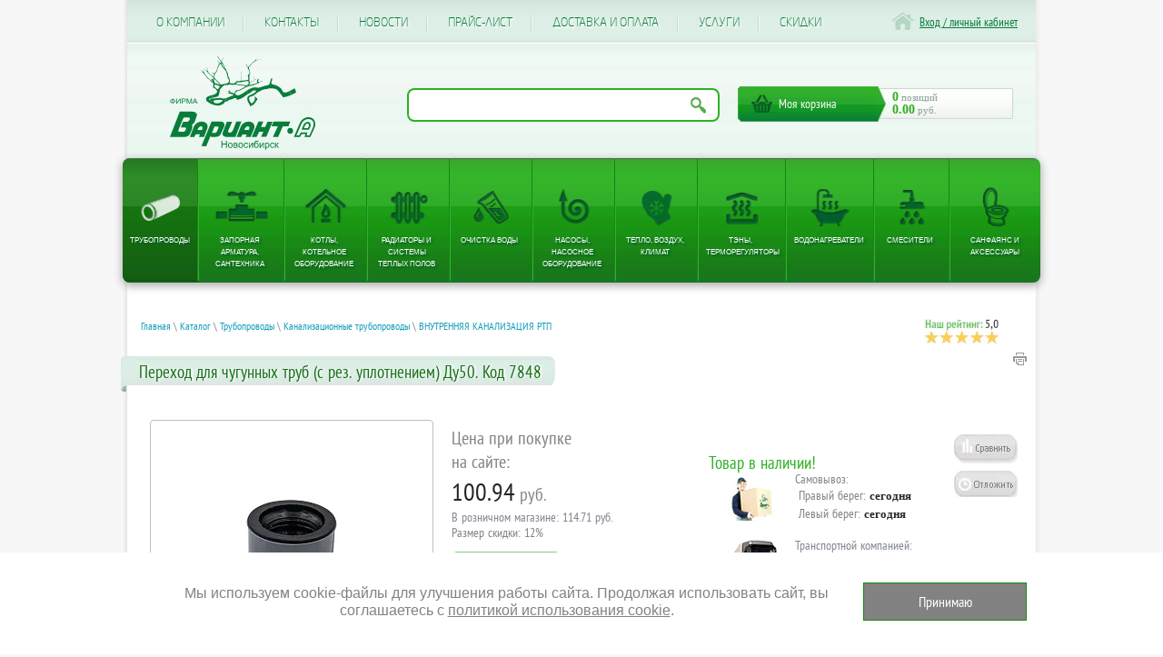

--- FILE ---
content_type: text/html; charset=utf-8
request_url: https://variant-a.ru/catalog/perekhod_dlya_chugunnykh_trub_s_rez_uplotneniem_du50_kod_7848.html
body_size: 18936
content:
<!DOCTYPE html><html lang="ru"><head><meta name="mobile-web-app-capable" content="yes" /><meta name="viewport" content="width=device-width, initial-scale=1"><link rel="apple-touch-startup-image" href="/apple-touch-startup-image.png"><link rel="apple-touch-icon" sizes="180x180" href="/img/logo_maskable_w.svg"><link rel="apple-touch-icon" sizes="192x192" href="/img/logo_maskable_w.svg"><link rel="yandex-tableau-widget" href="/include/ytm.json" /><link rel="manifest" href="/manifest_fp.webmanifest" /><link rel="icon" type="image/svg+xml" href="https://variant-a.ru/favicon.svg" sizes="any" /><link rel="preload" href="/fonts/PTN57F.woff2" as="font" type="font/woff2" crossorigin><link rel="preload" href="/fonts/neosanscyr-light.woff2" as="font" type="font/woff2" crossorigin><link rel="preload" href="/upload/resize_cache/iblock/catalog/truboprovody/kanalizatsionnye_truboprovody/vnutrennyaya_kanalizatsiya_rossiya/7848/300_300_0/detail_perekhod_dlya_chugunnykh_trub_s_rez_uplotneniem_du50_kod_7848.jpg" as="image" /><meta http-equiv="Content-Type" content="text/html; charset=UTF-8" /><meta name="robots" content="index, follow" /><meta name="description" content="Купить «Переход для чугунных труб (с рез. уплотнением) Ду50» в Новосибирске со скидкой в магазине «Вариант-А». Посмотреть другие товары раздела «Внутренняя канализация РТП». Интернет-магазин Все для отопления и водоснабжения" /><meta property="og:image" content="https://variant-a.ru/upload/iblock/catalog/truboprovody/kanalizatsionnye_truboprovody/vnutrennyaya_kanalizatsiya_rossiya/7848/og_perekhod_dlya_chugunnykh_trub_s_rez_uplotneniem_du50_kod_7848.jpg" /><meta property="og:title" content="Переход для чугунных труб (с рез. уплотнением) Ду50. Код 7848" /><meta property="og:type" content="website" /><meta property="og:url" content="https://variant-a.ru/catalog/perekhod_dlya_chugunnykh_trub_s_rez_uplotneniem_du50_kod_7848.html" /><script data-skip-moving="true">(function(w, d) {var v = w.frameCacheVars = {"CACHE_MODE":"HTMLCACHE","storageBlocks":[],"dynamicBlocks":{"personal":"6607059999a2","mobile-link-2mmL5iT":"84188149a446","mobile-link-3mmL5iT":"5f035f8e8608","holidays":"d41d8cd98f00","bx_basketoLJPsr":"54899834c0fd","qepX1R":"d41d8cd98f00","QfHh6Q":"ae0cb298f3e2","availability":"a31df203c2a6","tkdelivery":"d41d8cd98f00","bx_price_23279":"0a2b681c9cf7","bx_Zip_23279":"d41d8cd98f00","bx_analog_23279":"d41d8cd98f00","bx_ga_23279":"d41d8cd98f00","componentEpilog":"d41d8cd98f00","mobile-bottom":"d41d8cd98f00","mobile-link-2ZbvuOf":"84188149a446","mobile-link-3ZbvuOf":"5f035f8e8608","stengazeta":"d41d8cd98f00","jivo":"d41d8cd98f00","socialApp":"d41d8cd98f00"},"AUTO_UPDATE":true,"AUTO_UPDATE_TTL":0,"version":2};var inv = false;if (v.AUTO_UPDATE === false){if (v.AUTO_UPDATE_TTL && v.AUTO_UPDATE_TTL > 0){var lm = Date.parse(d.lastModified);if (!isNaN(lm)){var td = new Date().getTime();if ((lm + v.AUTO_UPDATE_TTL * 1000) >= td){w.frameRequestStart = false;w.preventAutoUpdate = true;return;}inv = true;}}else{w.frameRequestStart = false;w.preventAutoUpdate = true;return;}}var r = w.XMLHttpRequest ? new XMLHttpRequest() : (w.ActiveXObject ? new w.ActiveXObject("Microsoft.XMLHTTP") : null);if (!r) { return; }w.frameRequestStart = true;var m = v.CACHE_MODE; var l = w.location; var x = new Date().getTime();var q = "?bxrand=" + x + (l.search.length > 0 ? "&" + l.search.substring(1) : "");var u = l.protocol + "//" + l.host + l.pathname + q;r.open("GET", u, true);r.setRequestHeader("BX-ACTION-TYPE", "get_dynamic");r.setRequestHeader("X-Bitrix-Composite", "get_dynamic");r.setRequestHeader("BX-CACHE-MODE", m);r.setRequestHeader("BX-CACHE-BLOCKS", v.dynamicBlocks ? JSON.stringify(v.dynamicBlocks) : "");if (inv){r.setRequestHeader("BX-INVALIDATE-CACHE", "Y");}try { r.setRequestHeader("BX-REF", d.referrer || "");} catch(e) {}if (m === "APPCACHE"){r.setRequestHeader("BX-APPCACHE-PARAMS", JSON.stringify(v.PARAMS));r.setRequestHeader("BX-APPCACHE-URL", v.PAGE_URL ? v.PAGE_URL : "");}r.onreadystatechange = function() {if (r.readyState != 4) { return; }var a = r.getResponseHeader("BX-RAND");var b = w.BX && w.BX.frameCache ? w.BX.frameCache : false;if (a != x || !((r.status >= 200 && r.status < 300) || r.status === 304 || r.status === 1223 || r.status === 0)){var f = {error:true, reason:a!=x?"bad_rand":"bad_status", url:u, xhr:r, status:r.status};if (w.BX && w.BX.ready && b){BX.ready(function() {setTimeout(function(){BX.onCustomEvent("onFrameDataRequestFail", [f]);}, 0);});}w.frameRequestFail = f;return;}if (b){b.onFrameDataReceived(r.responseText);if (!w.frameUpdateInvoked){b.update(false);}w.frameUpdateInvoked = true;}else{w.frameDataString = r.responseText;}};r.send();var p = w.performance;if (p && p.addEventListener && p.getEntries && p.setResourceTimingBufferSize){var e = 'resourcetimingbufferfull';var h = function() {if (w.BX && w.BX.frameCache && w.BX.frameCache.frameDataInserted){p.removeEventListener(e, h);}else {p.setResourceTimingBufferSize(p.getEntries().length + 50);}};p.addEventListener(e, h);}})(window, document);</script><link href="/bitrix/js/ui/design-tokens/dist/ui.design-tokens.min.css?174678798223463" type="text/css"  rel="stylesheet" media="print" onload="this.media='all'"><link href="/bitrix/js/main/popup/dist/main.popup.bundle.min.css?174678797926598" type="text/css"  rel="stylesheet" media="print" onload="this.media='all'"><link href="/bitrix/js/ui/buttons/dist/ui.buttons.bundle.min.css?174678798232174" type="text/css"  rel="stylesheet" media="print" onload="this.media='all'"><link href="/bitrix/js/ui/dialogs/messagebox/dist/dialogs.bundle.min.css?1746787982613" type="text/css"  rel="stylesheet" media="print" onload="this.media='all'"><link href="/bitrix/cache/css/s1/main/page_50e109a592935c2c300e6b9d907e03d7/page_50e109a592935c2c300e6b9d907e03d7_v1.css?17467918355535" type="text/css"  rel="stylesheet" /><link href="/bitrix/cache/css/s1/main/template_38c707c3667fb4530f0ca229cd0b0ba8/template_38c707c3667fb4530f0ca229cd0b0ba8_v1.css?1766458002142690" type="text/css"  data-template-style="true" rel="stylesheet" /><title>Переход для чугунных труб (с рез. уплотнением) Ду50 - Внутренняя канализация РТП / Вариант-А</title><link rel="canonical" href="https://variant-a.ru/catalog/perekhod_dlya_chugunnykh_trub_s_rez_uplotneniem_du50_kod_7848.html"><script>window.dataLayer = window.dataLayer || [];function gtag(){dataLayer.push(arguments);}gtag('js', new Date());gtag('config', 'G-BYJ6ZQC3RD', {'allow_ad_personalization_signals':false,'allow_google_signals':false,'allowAdPersonalizationSignals':false,'allowAdFeatures':false,'custom_map':{'dimension1':'site'}});gtag('set', {'country':'RU','currency':'RUB','site':'Полная версия'});if (!document.referrer || document.referrer.split('/')[2].indexOf(location.hostname) != 0) setTimeout(function(){gtag('event','Сеанс без отказа', {'event_category': 'Новый посетитель','event_label': location.pathname});}, 12000);function GAclick(product, action, text){try{var af = BX.getCookie(BX.message('COOKIE_PREFIX')+'_utm_source'); if(af){product.affiliation = af;}}catch(e){};gtag('event', action, {'items':[product]});}var arProd = []; var arPromo = [];</script><script>var yaParams = {site:"Полная версия"};</script><script>
setTimeout(function () {(function(m,e,t,r,i,k,a){m[i]=m[i]||function(){(m[i].a=m[i].a||[]).push(arguments)};m[i].l=1*new Date();k=e.createElement(t),a=e.getElementsByTagName(t)[0],k.async=1,k.src=r,a.parentNode.insertBefore(k,a)})(window, document, "script", "https://mc.yandex.ru/metrika/tag.js", "ym");ym(23612191, "init", {clickmap:true,trackLinks:true,accurateTrackBounce:true,webvisor:true,trackHash:true,ecommerce:"dataLayer",params: window.yaParams || { }});
},5000); </script><script>var arStock = {o:'',d:'',p:[]};</script></head><body><div id="wrap"><div id="top4fix"><div class="container top"><div class="clear16"></div><div class="topmenu"><a href="/about/">О компании</a><span>&nbsp;</span><a href="/contacts/">Контакты</a><span>&nbsp;</span><a href="/news/">Новости</a><span>&nbsp;</span><a href="/pricelist/">Прайс-лист</a><span>&nbsp;</span><a href="/delivery/">Доставка и оплата</a><span>&nbsp;</span><a href="/services/">Услуги</a><span>&nbsp;</span><a href="/sale.php">CКИДКИ</a></div><div id="bxdynamic_personal_start" style="display:none"></div><div id="personal-area"><a href="/auth/" class="personal1 personala" title="Ввести логин и пароль">Вход / личный кабинет</a>
		<script>try{var greeting = localStorage.getItem('greeting');if(greeting)document.getElementById('personal-area').innerHTML = greeting;}catch(e){}</script>
	</div>
	<div id="bxdynamic_personal_end" style="display:none"></div></div><div class="clear">&nbsp;</div><div class="container top2" id="top2main"><div class="printSelection" style="display: none;"><div class="address-phone"><a href="/contacts/?deliveryId=2" title="Посмотреть на карте" >ул.Народная, 20</a><br />
 Тел: 
<div id="bxdynamic_mobile-link-2mmL5iT_start" style="display:none"></div>"(383) <b>325-12-02</b>"<div id="bxdynamic_mobile-link-2mmL5iT_end" style="display:none"></div></div><div class="address-phone"><a href="/contacts/?deliveryId=3" title="Посмотреть на карте" >ул.Выставочная, 15/6</a><br />
 Тел: 
<div id="bxdynamic_mobile-link-3mmL5iT_start" style="display:none"></div>(383) <b>325-12-00</b><div id="bxdynamic_mobile-link-3mmL5iT_end" style="display:none"></div></div><img src="/img/blank.gif" class="qrURL" id="qrURL" alt="QR-код этой страницы" data-src="/img/qrcode.php?u=https%3A%2F%2Fvariant-a.ru%2Fcatalog%2Fperekhod_dlya_chugunnykh_trub_s_rez_uplotneniem_du50_kod_7848.html&wl=1" width="126" height="126"></div><a href="/" class="main-menu-link" style="display:none" title="Перейти к главному меню">&nbsp;</a><a href="/" class="logo1" title="На главную"><img src="https://www.variant-a.ru/img/logo.svg" width="160" height="103" alt="Всё для отопления и водоснабжения - &laquo;Вариант-А&raquo;"></a><div id="bxdynamic_holidays_start" style="display:none"></div><div id="bxdynamic_holidays_end" style="display:none"></div><div id="top-search-form1"><form class="search" action="/search/" id="top-search-form"><input id="title-search-input" type="text" name="q" value="" class="query" size="40" maxlength="50" autocomplete="off" aria-label="Поиск по названию товара" ><input name="s" type="submit" class="search_button" title="Найти!" value="" /></form></div><div class="basket" onclick="location.href='/personal/cart/'" title="Корзина и оформление заказа"><a href="/personal/cart/" class="basket_link">Моя корзина</a><div id="bxdynamic_bx_basketoLJPsr_start" style="display:none"></div>	<div class="basket_count" id="count_bx_basketoLJPsr"></div>
	<div class="basket_cost" id="cost_bx_basketoLJPsr"></div>
    	<script>
        try{
        var cartId = 'bx-cart_bx_basketoLJPsr';
        lsBxData = localStorage.getItem(cartId);
        storageAnswer = lsBxData.substring(11, lsBxData.length);
        cartData = JSON.parse(storageAnswer) || {};
        for (var key in cartData){
            var cel = document.getElementById(key + '_bx_basketoLJPsr');
            if(typeof(cel) !== 'undefined')
                cel.innerHTML = cartData[key];
            }
        }catch(e){
        }
	</script>
        <div id="bxdynamic_bx_basketoLJPsr_end" style="display:none"></div>	</div></div></div><ul class="cat_menu" id="cat_menu_inactive"><li class="bl lvl1"><a data-url="/catalog/truboprovody/" class="cat1" id="cat-catalogtruboprovody">Трубопроводы</a><span class="separator">&nbsp;</span><div class="submenu sub1"><ul><li class="lvl2"><a href="/catalog/truby_i_fitingi_iz_polipropilena_ppr/" id="cat-catalogtruby_i_fitingi_iz_polipropilena_ppr">Трубы и фитинги из полипропилена PPR</a><ul><li class="lvl3"><a href="/catalog/truby_i_fitingi_amico/" id="cat-catalogtruby_i_fitingi_amico">Трубы и фитинги AMICO</a></li><li class="lvl3"><a href="/catalog/truby_i_fitingi_pro_aqua/" id="cat-catalogtruby_i_fitingi_pro_aqua">Трубы и фитинги Pro Aqua</a></li><li class="lvl3"><a href="/catalog/truby_i_fitingi_spk/" id="cat-catalogtruby_i_fitingi_spk">Трубы и фитинги SPK</a></li><li class="lvl3"><a href="/catalog/truby_rosturplast/" id="cat-catalogtruby_rosturplast">Трубы и фитинги РТП</a></li></ul></li><li class="lvl2"><a href="/catalog/kanalizatsionnye_truboprovody/" id="cat-catalogkanalizatsionnye_truboprovody">Канализационные трубопроводы</a><ul><li class="lvl3"><a href="/catalog/avtonomnaya_kanalizatsiya/" id="cat-catalogavtonomnaya_kanalizatsiya">Автономная канализация</a></li><li class="lvl3"><a href="/catalog/besshumnaya_kanalizatsiya_polytron/" id="cat-catalogbesshumnaya_kanalizatsiya_polytron">Бесшумная канализация Pro Aqua</a></li><li class="lvl3"><a href="/catalog/vnutrennyaya_kanalizatsiya_ostendorf_germaniya/" id="cat-catalogvnutrennyaya_kanalizatsiya_ostendorf_germaniya">Внутренняя канализация Ostendorf</a></li><li class="lvl3"><a href="/catalog/vnutrennyaya_kanalizatsiya_rossiya/" id="cat-catalogvnutrennyaya_kanalizatsiya_rossiya">Внутренняя канализация РТП</a></li><li class="lvl3"><a href="/catalog/zhirouloviteli/" id="cat-catalogzhirouloviteli">Жироуловители</a></li><li class="lvl3"><a href="/catalog/naruzhnaya_kanalizatsiya/" id="cat-catalognaruzhnaya_kanalizatsiya">Наружная канализация</a></li><li class="lvl3"><a href="/catalog/obratnye_i_vakuumnye_klapany/" id="cat-catalogobratnye_i_vakuumnye_klapany">Обратные и вакуумные клапаны</a></li><li class="lvl3"><a href="/catalog/otvodnaya_armatura/" id="cat-catalogotvodnaya_armatura">Отводная арматура</a></li><li class="lvl3"><a href="/catalog/trapy_slivnye/" id="cat-catalogtrapy_slivnye">Трапы сливные</a></li></ul></li><li class="lvl2"><a href="/catalog/metallopolimernye_truby_i_fitingi_k_nim/" id="cat-catalogmetallopolimernye_truby_i_fitingi_k_nim">Металлополимерные трубы и фитинги к ним</a><ul><li class="lvl3"><a href="/catalog/kompressionnye_fitingi_ntm_italiya/" id="cat-catalogkompressionnye_fitingi_ntm_italiya">Компрессионные фитинги</a></li><li class="lvl3"><a href="/catalog/press_fitingi_dlya_metalloplastikovykh_trub/" id="cat-catalogpress_fitingi_dlya_metalloplastikovykh_trub">Пресс фитинги</a></li><li class="lvl3"><a href="/catalog/truby/" id="cat-catalogtruby">Трубы</a></li></ul></li><li class="lvl2"><a href="/catalog/truby_iz_medi_i_fitingi_dlya_payki_k_nim/" id="cat-catalogtruby_iz_medi_i_fitingi_dlya_payki_k_nim">Трубы из меди и фитинги для пайки к ним</a></li><li class="lvl2"><a href="/catalog/truby_iz_polietilena_nizkogo_davleniya_pnd_i_fitingi_k_nim/" id="cat-catalogtruby_iz_polietilena_nizkogo_davleniya_pnd_i_fitingi_k_nim">Трубы из полиэтилена низкого давления (ПНД) и фитинги к ним</a></li><li class="lvl2"><a href="/catalog/truby_iz_gofrirovannoy_nerzhaveyushchey_truby_kofulso_i_fitingi_k_nim/" id="cat-catalogtruby_iz_gofrirovannoy_nerzhaveyushchey_truby_kofulso_i_fitingi_k_nim">Трубы из гофрированной нержавеющей стали и фитинги к ним</a></li><li class="lvl2"><a href="/catalog/truby_i_fitingi_axiopress/" id="cat-catalogtruby_i_fitingi_axiopress">Трубы из сшитого полиэтилена (PEXa) и фитинги AXIOPress к ним</a></li><li class="lvl2"><a href="/catalog/truby_iz_gladkoy_nerzhaveyushchey_stali_i_press_fitingi_k_nim/" id="cat-catalogtruby_iz_gladkoy_nerzhaveyushchey_stali_i_press_fitingi_k_nim">Трубы из гладкой нержавеющей стали и пресс-фитинги к ним</a></li><li class="lvl2"><a href="/catalog/truby_iz_sshitogo_polietilena_pex_i_fitingi_k_nim/" id="cat-catalogtruby_iz_sshitogo_polietilena_pex_i_fitingi_k_nim">Трубы из сшитого полиэтилена (PEXb) и фитинги к ним</a></li><li class="lvl2"><a href="/catalog/instrument/" id="cat-cataloginstrument">Инструмент</a></li><li class="lvl2"><a href="/catalog/krepezh_dlya_truboprovodov/" id="cat-catalogkrepezh_dlya_truboprovodov">Крепеж для трубопроводов</a></li></ul></div></li><li class="lvl1"><a data-url="/catalog/zapornaya_armatura_santekhnika/" class="cat2" id="cat-catalogzapornaya_armatura_santekhnika">Запорная арматура, сантехника</a><span class="separator">&nbsp;</span><div class="submenu sub2"><ul><li class="lvl2"><a href="/catalog/zapornaya_armatura/" id="cat-catalogzapornaya_armatura">Запорная арматура</a><ul><li class="lvl3"><a href="/catalog/klapany/" id="cat-catalogklapany">Клапаны</a></li><li class="lvl3"><a href="/catalog/krany_dlya_gaza/" id="cat-catalogkrany_dlya_gaza">Краны для газа</a></li><li class="lvl3"><a href="/catalog/krany_sharovye_i_ventili/" id="cat-catalogkrany_sharovye_i_ventili">Краны шаровые и вентили</a></li><li class="lvl3"><a href="/catalog/reduktory_ponizheniya_davleniya/" id="cat-catalogreduktory_ponizheniya_davleniya">Редукторы понижения давления</a></li><li class="lvl3"><a href="/catalog/termoreguliruyushchie_ventili/" id="cat-catalogtermoreguliruyushchie_ventili">Терморегулирующие вентили</a></li></ul></li><li class="lvl2"><a href="/catalog/santekhnicheskie_izdeliya/" id="cat-catalogsantekhnicheskie_izdeliya">Сантехнические изделия</a><ul><li class="lvl3"><a href="/catalog/materialy_dlya_germetizatsii_soedineniy/" id="cat-catalogmaterialy_dlya_germetizatsii_soedineniy">Материалы для герметизации соединений</a></li><li class="lvl3"><a href="/catalog/podvodka_gibkaya/" id="cat-catalogpodvodka_gibkaya">Подводка гибкая</a></li><li class="lvl3"><a href="/catalog/soedinitelnye_elementy_iz_latuni/" id="cat-catalogsoedinitelnye_elementy_iz_latuni">Соединительные элементы из латуни</a></li><li class="lvl3"><a href="/catalog/soedinitelnye_elementy_iz_stali/" id="cat-catalogsoedinitelnye_elementy_iz_stali">Соединительные элементы из стали</a></li></ul></li><li class="lvl2"><a href="/catalog/soedinitelnye_elementy_gebo_dlya_stalnykh_trub/" id="cat-catalogsoedinitelnye_elementy_gebo_dlya_stalnykh_trub">Соединительные элементы для стальных труб</a></li><li class="lvl2"><a href="/catalog/sistemy_zashchity_ot_protechek/" id="cat-catalogsistemy_zashchity_ot_protechek">Системы защиты от протечек</a></li><li class="lvl2"><a href="/catalog/schetchiki_vody/" id="cat-catalogschetchiki_vody">Счетчики воды</a></li></ul></div></li><li class="lvl1"><a data-url="/catalog/kotly_kotelnoe_oborudovanie/" class="cat3" id="cat-catalogkotly_kotelnoe_oborudovanie">Котлы, котельное оборудование</a><span class="separator">&nbsp;</span><div class="submenu sub3"><ul><li class="lvl2"><a href="/catalog/kotly_elektricheskie/" id="cat-catalogkotly_elektricheskie">Котлы электрические</a></li><li class="lvl2"><a href="/catalog/dymokhody/" id="cat-catalogdymokhody">Дымоходы</a><ul><li class="lvl3"><a href="/catalog/aksessuary_dlya_dymokhodov/" id="cat-catalogaksessuary_dlya_dymokhodov">Аксессуары для дымоходов</a></li><li class="lvl3"><a href="/catalog/dymokhody_iz_nerjaveyushey_stali/" id="cat-catalogdymokhody_iz_nerjaveyushey_stali">Дымоходы из нержавеющей стали</a></li><li class="lvl3"><a href="/catalog/dymokhody_iz_emalirovannoy_stali/" id="cat-catalogdymokhody_iz_emalirovannoy_stali">Дымоходы из эмалированной стали</a></li><li class="lvl3"><a href="/catalog/dymokhody_dlya_nastennykh_gazovykh_kotlov/" id="cat-catalogdymokhody_dlya_nastennykh_gazovykh_kotlov">Дымоходы для настенных газовых котлов</a></li></ul></li><li class="lvl2"><a href="/catalog/kotly_gazovye/" id="cat-catalogkotly_gazovye">Котлы газовые</a><ul><li class="lvl3"><a href="/catalog/nastennye_gazovye_kotly/" id="cat-catalognastennye_gazovye_kotly">Настенные газовые котлы</a></li><li class="lvl3"><a href="/catalog/napolnye_gazovye_kotly/" id="cat-catalognapolnye_gazovye_kotly">Напольные газовые котлы</a></li><li class="lvl3"><a href="/catalog/schetchiki_gaza/" id="cat-catalogschetchiki_gaza">Счетчики газа</a></li><li class="lvl3"><a href="/catalog/komplektuyushchie_k_gazovym_kotlam/" id="cat-catalogkomplektuyushchie_k_gazovym_kotlam">Комплектующие к газовым котлам</a></li></ul></li><li class="lvl2"><a href="/catalog/kotelnoe_oborudovanie_i_aksessuary/" id="cat-catalogkotelnoe_oborudovanie_i_aksessuary">Котельное оборудование и аксессуары</a></li><li class="lvl2"><a href="/catalog/kotly_tverdotoplivnye_i_kombinirovannye_stalnye/" id="cat-catalogkotly_tverdotoplivnye_i_kombinirovannye_stalnye">Котлы твердотопливные и комбинированные</a></li><li class="lvl2"><a href="/catalog/elektroavtomatika_dlya_doma/" id="cat-catalogelektroavtomatika_dlya_doma">Электроавтоматика</a><ul><li class="lvl3"><a href="/catalog/istochniki_bespereboynogo_pitaniya/" id="cat-catalogistochniki_bespereboynogo_pitaniya">Источники бесперебойного питания</a></li><li class="lvl3"><a href="/catalog/stabilizatory_napryazheniya/" id="cat-catalogstabilizatory_napryazheniya">Стабилизаторы напряжения</a></li><li class="lvl3"><a href="/catalog/moduli_gsm/" id="cat-catalogmoduli_gsm">Системы управления</a></li></ul></li><li class="lvl2"><a href="/catalog/teplonositeli/" id="cat-catalogteplonositeli">Теплоносители</a></li></ul></div></li><li class="lvl1"><a data-url="/catalog/radiatory_i_sistemy_teplykh_polov/" class="cat4" id="cat-catalogradiatory_i_sistemy_teplykh_polov">Радиаторы и системы теплых полов</a><span class="separator">&nbsp;</span><div class="submenu sub4"><ul><li class="lvl2"><a href="/catalog/polotentsesushiteli/" id="cat-catalogpolotentsesushiteli">Полотенцесушители</a><ul><li class="lvl3"><a href="/catalog/aksessuary_k_polotentsesushitelyam/" id="cat-catalogaksessuary_k_polotentsesushitelyam">Аксессуары к полотенцесушителям</a></li><li class="lvl3"><a href="/catalog/polotentsesushiteli_iz_nerzhaveyushchey_stali/" id="cat-catalogpolotentsesushiteli_iz_nerzhaveyushchey_stali">Полотенцесушители из нержавеющей стали</a></li><li class="lvl3"><a href="/catalog/polotentsesushiteli_elektricheskie/" id="cat-catalogpolotentsesushiteli_elektricheskie">Полотенцесушители электрические</a></li></ul></li><li class="lvl2"><a href="/catalog/radiatory_vodyanogo_otopleniya_i_aksessuary/" id="cat-catalogradiatory_vodyanogo_otopleniya_i_aksessuary">Радиаторы водяного отопления и аксессуары</a><ul><li class="lvl3"><a href="/catalog/alyuminievye_i_bimetallicheskie_radiatory/" id="cat-catalogalyuminievye_i_bimetallicheskie_radiatory">Алюминиевые и биметаллические радиаторы</a></li><li class="lvl3"><a href="/catalog/fitingi_i_kronshteyny_dlya_radiatorov_otopleniya/" id="cat-catalogfitingi_i_kronshteyny_dlya_radiatorov_otopleniya">Фитинги и кронштейны для радиаторов отопления</a></li></ul></li><li class="lvl2"><a href="/catalog/teplye_poly/" id="cat-catalogteplye_poly">Теплые полы</a><ul><li class="lvl3"><a href="/catalog/vodyanye_teplye_poly/" id="cat-catalogvodyanye_teplye_poly">Водяные теплые полы</a></li><li class="lvl3"><a href="/catalog/kollektornye_shkafy/" id="cat-catalogkollektornye_shkafy">Коллекторные шкафы</a></li><li class="lvl3"><a href="/catalog/samoreguliruyushchiesya_nagrevatelnye_kabeli/" id="cat-catalogsamoreguliruyushchiesya_nagrevatelnye_kabeli">Саморегулирующиеся нагревательные кабели</a></li><li class="lvl3"><a href="/catalog/elektricheskie_teplye_poly/" id="cat-catalogelektricheskie_teplye_poly">Электрические теплые полы</a></li></ul></li></ul></div></li><li class="lvl1"><a data-url="/catalog/pribory_vodosnabzheniya/" class="cat5" id="cat-catalogpribory_vodosnabzheniya">Очистка воды</a><span class="separator">&nbsp;</span><div class="submenu sub5"><ul><li class="lvl2"><a href="/catalog/oborudovanie_dlya_vodopodgotovki/" id="cat-catalogoborudovanie_dlya_vodopodgotovki">Оборудование для водоподготовки</a></li><li class="lvl2"><a href="/catalog/filtry_dlya_vody/" id="cat-catalogfiltry_dlya_vody">Фильтры для очистки воды</a><ul><li class="lvl3"><a href="/catalog/filtry/" id="cat-catalogfiltry">Фильтры</a></li><li class="lvl3"><a href="/catalog/kartridzhi_i_smennye_moduli_k_filtram/" id="cat-catalogkartridzhi_i_smennye_moduli_k_filtram">Картриджи и сменные модули к фильтрам</a></li><li class="lvl3"><a href="/catalog/filtry_gruboy_ochistki/" id="cat-catalogfiltry_gruboy_ochistki">Фильтры грубой очистки</a></li></ul></li><li class="lvl2"><a href="/catalog/khimiya_dlya_basseynov/" id="cat-catalogkhimiya_dlya_basseynov">Химия для бассейнов</a></li></ul></div></li><li class="lvl1"><a data-url="/catalog/nasosy_nasosnoe_oborudovanie/" class="cat6" id="cat-catalognasosy_nasosnoe_oborudovanie">Насосы, насосное оборудование</a><span class="separator">&nbsp;</span><div class="submenu sub6"><ul><li class="lvl2"><a href="/catalog/drenazhnye_i_fekalnye_nasosy/" id="cat-catalogdrenazhnye_i_fekalnye_nasosy">Дренажные и фекальные насосы</a></li><li class="lvl2"><a href="/catalog/kanalizatsionnye_ustanovki/" id="cat-catalogkanalizatsionnye_ustanovki">Канализационные установки</a></li><li class="lvl2"><a href="/catalog/aksessuary_dlya_nasosnykh_sistem/" id="cat-catalogaksessuary_dlya_nasosnykh_sistem">Компоненты насосных систем</a><ul><li class="lvl3"><a href="/catalog/avtomatika_dlya_sistem_vodosnabzheniya/" id="cat-catalogavtomatika_dlya_sistem_vodosnabzheniya">Автоматика для систем водоснабжения</a></li><li class="lvl3"><a href="/catalog/gidroakkumulyatory/" id="cat-cataloggidroakkumulyatory">Гидроаккумуляторы</a></li><li class="lvl3"><a href="/catalog/nasosnoe_oborudovanie_karcher/" id="cat-catalognasosnoe_oborudovanie_karcher">Арматура для полива</a></li><li class="lvl3"><a href="/catalog/shlangi_polivochnye/" id="cat-catalogshlangi_polivochnye">Шланги поливочные</a></li></ul></li><li class="lvl2"><a href="/catalog/nasosnye_stantsii/" id="cat-catalognasosnye_stantsii">Насосные станции</a></li><li class="lvl2"><a href="/catalog/nasosy_poverkhnostnye/" id="cat-catalognasosy_poverkhnostnye">Насосы поверхностные</a></li><li class="lvl2"><a href="/catalog/nasosy_pogruzhnye/" id="cat-catalognasosy_pogruzhnye">Насосы погружные</a></li><li class="lvl2"><a href="/catalog/nasosy_tsirkulyatsionnye/" id="cat-catalognasosy_tsirkulyatsionnye">Насосы циркуляционные</a></li></ul></div></li><li class="lvl1"><a data-url="/catalog/obogrevateli_teny/" class="cat7" id="cat-catalogobogrevateli_teny">Тепло, Воздух, Климат</a><span class="separator">&nbsp;</span><div class="submenu sub7"><ul><li class="lvl2"><a href="/catalog/ventilyatsiya/" id="cat-catalogventilyatsiya">Вентиляция</a><ul><li class="lvl3"><a href="/catalog/ventilyatsionnye_reshetki/" id="cat-catalogventilyatsionnye_reshetki">Вентиляционные решетки и люки</a></li><li class="lvl3"><a href="/catalog/vozdukhovody/" id="cat-catalogvozdukhovody">Воздуховоды</a></li><li class="lvl3"><a href="/catalog/pritochno_vytyazhnye_ventilyatory/" id="cat-catalogpritochno_vytyazhnye_ventilyatory">Приточно-вытяжные вентиляторы</a></li><li class="lvl3"><a href="/catalog/napolnye_ventilyatory/" id="cat-catalognapolnye_ventilyatory">Напольные вентиляторы</a></li><li class="lvl3"><a href="/catalog/pritochnye_ventilyatory/" id="cat-catalogpritochnye_ventilyatory">Приточные вентиляторы</a></li></ul></li><li class="lvl2"><a href="/catalog/oborudovanie_dlya_saun/" id="cat-catalogoborudovanie_dlya_saun">Оборудование для саун</a><ul><li class="lvl3"><a href="/catalog/materialy_dlya_oborudovaniya_sauny/" id="cat-catalogmaterialy_dlya_oborudovaniya_sauny">Аксессуары и комплектующие  для саун</a></li><li class="lvl3"><a href="/catalog/aksessuary_dlya_bani/" id="cat-catalogaksessuary_dlya_bani">Банные изделия из войлока и текстиль</a></li><li class="lvl3"><a href="/catalog/teny_i_zip_dlya_kamenok/" id="cat-catalogteny_i_zip_dlya_kamenok">ТЭНы и ЗИП для каменок</a></li><li class="lvl3"><a href="/catalog/elektrokamenki/" id="cat-catalogelektrokamenki">Каменки электрические</a></li></ul></li><li class="lvl2"><a href="/catalog/konditsionery/" id="cat-catalogkonditsionery">Кондиционеры</a></li><li class="lvl2"><a href="/catalog/elektrokonvektory/" id="cat-catalogelektrokonvektory">Электроконвекторы</a></li><li class="lvl2"><a href="/catalog/teplovye_zavesy/" id="cat-catalogteplovye_zavesy">Тепловые завесы</a></li><li class="lvl2"><a href="/catalog/obogrevateli_tipa_bulleryan/" id="cat-catalogobogrevateli_tipa_bulleryan">Обогреватели &quot;Буллерьян&quot;</a></li><li class="lvl2"><a href="/catalog/obogrevateli_maslonapolnennye/" id="cat-catalogobogrevateli_maslonapolnennye">Обогреватели масляные</a></li><li class="lvl2"><a href="/catalog/teplovye_pushki/" id="cat-catalogteplovye_pushki">Тепловые пушки</a><ul><li class="lvl3"><a href="/catalog/teploventilyatory_vodyanye/" id="cat-catalogteploventilyatory_vodyanye">Тепловентиляторы водяные</a></li><li class="lvl3"><a href="/catalog/teplovye_pushki_gazovye/" id="cat-catalogteplovye_pushki_gazovye">Тепловые пушки газовые</a></li><li class="lvl3"><a href="/catalog/teplovye_pushki_dizelnye_i_kerosinovye/" id="cat-catalogteplovye_pushki_dizelnye_i_kerosinovye">Тепловые пушки дизельные и керосиновые</a></li><li class="lvl3"><a href="/catalog/teplovye_pushki_elektricheskie/" id="cat-catalogteplovye_pushki_elektricheskie">Тепловые пушки электрические</a></li></ul></li><li class="lvl2"><a href="/catalog/teploizolyatsiya/" id="cat-catalogteploizolyatsiya">Теплоизоляция</a><ul><li class="lvl3"><a href="/catalog/otrazhayushchaya_teploizolyatsiya/" id="cat-catalogotrazhayushchaya_teploizolyatsiya">Отражающая теплоизоляция</a></li><li class="lvl3"><a href="/catalog/teploizoliruyushchie_truby/" id="cat-catalogteploizoliruyushchie_truby">Теплоизолирующие трубы</a></li></ul></li><li class="lvl2"><a href="/catalog/sushilki_dlya_ruk/" id="cat-catalogsushilki_dlya_ruk">Сушилки для рук</a></li><li class="lvl2"><a href="/catalog/okhladiteli_vozdukha/" id="cat-catalogokhladiteli_vozdukha">Охладители воздуха</a></li></ul></div></li><li class="lvl1"><a data-url="/catalog/pribory_dlya_komforta/" class="cat8" id="cat-catalogpribory_dlya_komforta">ТЭНы, терморегуляторы</a><span class="separator">&nbsp;</span><div class="submenu sub8"><ul><li class="lvl2"><a href="/catalog/tsifrovye_izmeriteli_regulyatory/" id="cat-catalogtsifrovye_izmeriteli_regulyatory">Терморегуляторы и датчики</a></li><li class="lvl2"><a href="/catalog/teny/" id="cat-catalogteny">ТЭНы</a><ul><li class="lvl3"><a href="/catalog/teny_dlya_gazoobraznykh_sred/" id="cat-catalogteny_dlya_gazoobraznykh_sred">ТЭНы для газообразных сред</a></li><li class="lvl3"><a href="/catalog/teny_dlya_zhidkikh_sred/" id="cat-catalogteny_dlya_zhidkikh_sred">ТЭНы для жидких сред</a></li><li class="lvl3"><a href="/catalog/nagrevatelnye_elementy_dlya_bytovykh_elektropechey/" id="cat-catalognagrevatelnye_elementy_dlya_bytovykh_elektropechey">ТЭНы и конфорки для бытовых электропечей</a></li></ul></li></ul></div></li><li class="lvl1"><a data-url="/catalog/vodonagrevateli/" class="cat9" id="cat-catalogvodonagrevateli">Водонагреватели</a><span class="separator">&nbsp;</span><div class="submenu sub9"><ul><li class="lvl2"><a href="/catalog/vodonagrevateli_nakopitelnye/" id="cat-catalogvodonagrevateli_nakopitelnye">Водонагреватели накопительные</a><ul><li class="lvl3"><a href="/catalog/boylery_kosvennogo_nagreva/" id="cat-catalogboylery_kosvennogo_nagreva">Бойлеры косвенного нагрева</a></li><li class="lvl3"><a href="/catalog/gazovye_nakopitelnye/" id="cat-cataloggazovye_nakopitelnye">Газовые накопительные</a></li><li class="lvl3"><a href="/catalog/elektricheskie_nakopitelnye/" id="cat-catalogelektricheskie_nakopitelnye">Электрические накопительные</a></li><li class="lvl3"><a href="/catalog/komplektuyushchie_dlya_vodonagrevateley/" id="cat-catalogkomplektuyushchie_dlya_vodonagrevateley">Комплектующие для водонагревателей</a></li></ul></li><li class="lvl2"><a href="/catalog/vodonagrevateli_protochnye/" id="cat-catalogvodonagrevateli_protochnye">Водонагреватели проточные</a><ul><li class="lvl3"><a href="/catalog/elektricheskie/" id="cat-catalogelektricheskie">Электрические</a></li><li class="lvl3"><a href="/catalog/gazovye/" id="cat-cataloggazovye">Газовые</a></li></ul></li></ul></div></li><li class="lvl1"><a data-url="/catalog/smesiteli/" class="cat10" id="cat-catalogsmesiteli">Смесители</a><span class="separator">&nbsp;</span><div class="submenu sub10"><ul><li class="lvl2"><a href="/catalog/dushevye_sistemy_i_smesiteli_amico/" id="cat-catalogdushevye_sistemy_i_smesiteli_amico">Душевые системы</a></li><li class="lvl2"><a href="/catalog/smesiteli_dlya_kukhni/" id="cat-catalogsmesiteli_dlya_kukhni">Смесители для кухни</a></li><li class="lvl2"><a href="/catalog/smesiteli_dlya_vanny_i_dusha/" id="cat-catalogsmesiteli_dlya_vanny_i_dusha">Смесители для ванны и душа</a></li><li class="lvl2"><a href="/catalog/smesiteli_dlya_rakoviny/" id="cat-catalogsmesiteli_dlya_rakoviny">Смесители для раковины</a></li><li class="lvl2"><a href="/catalog/smesiteli_dlya_bide/" id="cat-catalogsmesiteli_dlya_bide">Смесители для биде</a></li><li class="lvl2"><a href="/catalog/aksessuary_k_smesitelyam/" id="cat-catalogaksessuary_k_smesitelyam">Аксессуары к смесителям</a></li><li class="lvl2"><a href="/catalog/zapasnye_chasti_k_smesitelyam/" id="cat-catalogzapasnye_chasti_k_smesitelyam">Запасные части к смесителям</a></li></ul></div></li><li class="br lvl1"><a data-url="/catalog/sanfayans/" class="cat11" id="cat-catalogsanfayans">Санфаянс и аксессуары</a><div class="submenu sub11"><ul><li class="br lvl2"><a href="/catalog/installyatsii/" id="cat-cataloginstallyatsii">Инсталляции для подвесных унитазов</a></li><li class="br lvl2"><a href="/catalog/rakoviny_i_pedestaly/" id="cat-catalograkoviny_i_pedestaly">Раковины и пьедесталы</a></li><li class="br lvl2"><a href="/catalog/unitazy_napolnye/" id="cat-catalogunitazy_napolnye">Унитазы напольные</a></li><li class="br lvl2"><a href="/catalog/unitazy_podvesnye/" id="cat-catalogunitazy_podvesnye">Унитазы подвесные</a></li><li class="br lvl2"><a href="/catalog/mekhanizmy_gofry_krepleniya/" id="cat-catalogmekhanizmy_gofry_krepleniya">Механизмы, гофры, крепления</a></li></ul></div></li></ul><div class="clear20">&nbsp;</div><div class="container content" data-section="/catalog/vnutrennyaya_kanalizatsiya_rossiya/" id="mainContent"><div class="breadcrumbs" itemscope itemtype="https://schema.org/BreadcrumbList"><a href="https://variant-a.ru/" title="Главная" id="https://variant-a.ru/"><span>Главная</span></a><span>&nbsp;\&nbsp;</span><span itemprop="itemListElement" itemscope itemtype="https://schema.org/ListItem" style="text-transform: none;"><a href="https://variant-a.ru/catalog/" title="Каталог" itemscope itemtype="https://schema.org/WebPage" itemprop="item" id="https://variant-a.ru/catalog/"><span itemprop="name">Каталог</span></a><meta itemprop="position" content="1" /></span><span>&nbsp;\&nbsp;</span><span itemprop="itemListElement" itemscope itemtype="https://schema.org/ListItem" style="text-transform: none;"><a href="https://variant-a.ru/catalog/truboprovody/" title="Трубопроводы" itemscope itemtype="https://schema.org/WebPage" itemprop="item" id="https://variant-a.ru/catalog/truboprovody/"><span itemprop="name">Трубопроводы</span></a><meta itemprop="position" content="2" /></span><span>&nbsp;\&nbsp;</span><span itemprop="itemListElement" itemscope itemtype="https://schema.org/ListItem" style="text-transform: none;"><a href="https://variant-a.ru/catalog/kanalizatsionnye_truboprovody/" title="Канализационные трубопроводы" itemscope itemtype="https://schema.org/WebPage" itemprop="item" id="https://variant-a.ru/catalog/kanalizatsionnye_truboprovody/"><span itemprop="name">Канализационные трубопроводы</span></a><meta itemprop="position" content="3" /></span><span>&nbsp;\&nbsp;</span><span itemprop="itemListElement" itemscope itemtype="https://schema.org/ListItem"><a href="https://variant-a.ru/catalog/vnutrennyaya_kanalizatsiya_rossiya/" title="Внутренняя канализация РТП" itemscope itemtype="https://schema.org/WebPage" itemprop="item" id="https://variant-a.ru/catalog/vnutrennyaya_kanalizatsiya_rossiya/"><span itemprop="name">Внутренняя канализация РТП</span></a><meta itemprop="position" content="4" /></span></div>			<div class="clear20">&nbsp;</div><div id="printLink"><div class="top-right-info"><div id="yareviews"><a target="_blank" onmouseover='ShowHint(this,"Читайте отзывы покупателей и оценивайте<br />качество магазина на Яндексе, 2gis, Google",true,"",50)' href="/about/#reviews"><img src="//www.variant-a.ru/imgs/grade/rating_5-0_88x31.png" width="88" height="31" alt="Читайте отзывы покупателей и оценивайте качество магазина на Яндексе, 2gis, Google" /></a></div></div><span id="ya_share_main" onmouseover='ShowHint(this,"Поделитесь ссылкой на эту страницу!",false,1000,50)'></span>				<a id="total_print_link"><img src="//www.variant-a.ru/img/ico_print.gif" alt="Распечатать" onmouseover='ShowHint(this,"Распечатать эту страницу!",true,"",50)' title="Распечатать эту страницу" width="15" height="16"></a></div><h1>Переход для чугунных труб (с рез. уплотнением) Ду50. Код 7848</h1><div class="element" itemscope itemtype="https://schema.org/Product"><meta itemprop="name" content="Переход для чугунных труб (с рез. уплотнением) Ду50. Код 7848"><meta itemprop="sku" content="23279"><meta itemprop="gtin" content="4640017666187"><link itemprop="url" href="https://variant-a.ru/catalog/perekhod_dlya_chugunnykh_trub_s_rez_uplotneniem_du50_kod_7848.html"><div class="clear">&nbsp;</div><div id="compare_link_block"><div id="bxdynamic_qepX1R_start" style="display:none"></div><div id="bxdynamic_qepX1R_end" style="display:none"></div>	<div id="bxdynamic_QfHh6Q_start" style="display:none"></div>	<a class="element-compare" rel="nofollow" id="compare-23279">&nbsp;</a>
	<div id="bxdynamic_QfHh6Q_end" style="display:none"></div>	<a href="#" class="add_to_wishlist"
		   data-product="23279" id="delayed-23279" title="Добавить в список для будущих покупок">&nbsp;</a></div><div id="stock_block"><div id="bxdynamic_availability_start" style="display:none"></div><span class="stock-available yes">Товар в наличии!</span><div id="bxdynamic_availability_end" style="display:none"></div><div id="bxdynamic_tkdelivery_start" style="display:none"></div><div id="bxdynamic_tkdelivery_end" style="display:none"></div></div><a href="/upload/iblock/catalog/truboprovody/kanalizatsionnye_truboprovody/vnutrennyaya_kanalizatsiya_rossiya/7848/detail_perekhod_dlya_chugunnykh_trub_s_rez_uplotneniem_du50_kod_7848.jpg" id="element_img_big"  data-fancybox="element_gallery" class="element_img lupe" title="Переход для чугунных труб (с рез. уплотнением) Ду50. Код 7848 в Новосибирске"><img itemprop="image" src="/upload/resize_cache/iblock/catalog/truboprovody/kanalizatsionnye_truboprovody/vnutrennyaya_kanalizatsiya_rossiya/7848/300_300_0/detail_perekhod_dlya_chugunnykh_trub_s_rez_uplotneniem_du50_kod_7848.jpg"
			style="margin-left: -150px; margin-top: -150px;"
			width="300"
			height="300"
			alt="Переход для чугунных труб (с рез. уплотнением) Ду50. Код 7848 в Новосибирске"><span class="lupe">Увеличить</span></a><div id="bxdynamic_bx_price_23279_start" style="display:none"></div>	<p class="eprice" itemprop="offers" itemscope itemtype="https://schema.org/Offer">
		<link itemprop="availability" content="https://schema.org/InStock" />
        <meta itemprop="price" content="100.94">
        <link itemprop="url" href="https://variant-a.ru/catalog/perekhod_dlya_chugunnykh_trub_s_rez_uplotneniem_du50_kod_7848.html">
    <meta itemprop="priceCurrency" content="RUB">
    <meta itemprop="sku" content="23279">
    <meta itemprop="itemCondition" content="NewCondition"><meta itemprop="gtin" content="4640017666187">		<span><a href="/personal/about_sales.php" class="fancybox" onmouseover="ShowHint(this,'Что такое интернет-заказ или покупка на сайте?')">Цена при покупке<br />на сайте:</a></span><br>
		<span class="element_price">100.94</span> руб.		<br/>
		<span class="sale-old-price">В розничном магазине: 114.71 руб.</span><a href="/sale.php" target="_blank" title="Скидки!" class="sale-old-price">Размер скидки: 12%</a>			</p>

<div id="bxdynamic_bx_price_23279_end" style="display:none"></div><div class="but-23279 object_q_buy detail_q_buy" style="display:none" id="but-23279"><a href="javascript:void(0);" class="maximize_quantity"></a><input class="input-23279 input_quantity" type="text" value="1" size="5" autocomplete="off"><span class="basket_checkout" style="display:none;"><a href="/personal/cart/" class="blue" rel="external">перейти в корзину</a></span><a href="javascript:void(0);" class="minimize_quantity"></a><input name="id_goods" type="hidden" value="23279"><input class="min_quantity" type="hidden" value="1"></div><a href="javascript:void(0);" class="buy-23279 buy detail_q_buy" id="23279" rel="nofollow"><span>В корзину</span></a><div class="clear20">&nbsp;</div><div class="brandblock-list" id="bx_IblockBrand_23279"><a class="brandblock-item" href="/brands/rtp/" data-popup="brand_23279_Marki_17_23279_popup" target="_blank"  itemprop="brand" itemscope itemtype="https://schema.org/Brand"><meta itemprop="name" content="РТП"><meta itemprop="description" content="Компания РТП производит более 700 наименований труб, фитингов, а также оборудование для монтажа, ремонта и тестирования трубопроводов систем отопления, водоснабжения и канализации. "><span class="brandblock-image-container"><img class="brandblock-image" itemprop="logo" src="/upload/resize_cache/uf/03f/uv0vvvfogf7f2ifjov36w8rsgp997urw/70_35_1/rosturplast.jpg" width="67" height="35"></span><span class="brandblock-popup" id="brand_23279_Marki_17_23279_popup"><span class="brandblock-popup-arrow"></span><span class="brandblock-popup-text">Компания РТП производит более 700 наименований труб, фитингов, а также оборудование для монтажа, ремонта и тестирования трубопроводов систем отопления, водоснабжения и канализации. <div class="brandblock-more">нажмите, чтобы найти все товары</div></span></span>		</a>	</div><h3 style="padding-bottom: 0;">Характеристики</h3><div class="characteristics"><div class="line compare-odd">	<span class="name">Артикул:</span>	<span class="value">36641</span></div><div class="line">	<span class="name">Назначение:</span>	<span class="value">Внутренняя канализация<a data-hint="Подобрать похожие товары" href="/catalog/vnutrennyaya_kanalizatsiya_rossiya/?arrFilter_124_2694774109=Y&set_filter=y#podbor"
							target="_blank" class="ui-hint ui-search" data-title="Назначение" data-value="Внутренняя канализация"></a></span></div><div class="line compare-odd">	<span class="name">Толщина стенки, мм:</span>	<span class="value">2.7</span></div><div class="line">	<span class="name">Типоразмер:</span>	<span class="value">50 мм<a data-hint="Подобрать похожие товары" href="/catalog/vnutrennyaya_kanalizatsiya_rossiya/?arrFilter_259_1457381881=Y&set_filter=y#podbor"
							target="_blank" class="ui-hint ui-search" data-title="Типоразмер" data-value="50 мм"></a></span></div><div class="line compare-odd">	<span class="name">Вес:</span>	<span class="value">0.121 кг</span></div><div class="line">	<span class="name">Объём:</span>	<span class="value">0.001 м&sup3;</span></div><div class="line compare-odd">	<span class="name">Страна производства:</span>	<span class="value">Россия</span></div></div><div class="clear20">&nbsp;</div><h3>Файлы для загрузки</h3><div><p class="file-link pdf"><strong>Паспорт на внутреннюю канализацию РТП</strong><br/>
				11.51 МБ&nbsp;&nbsp;
									<a href="/downloads/kanalizatsiya/Pasport_na_vnutrennyuyu_kanalizatsiyu_RTP.pdf?view=1" title="Открыть Паспорт на внутреннюю канализацию РТП"
					   class="green">Посмотреть</a>&nbsp;&nbsp;
								<a href="/downloads/kanalizatsiya/Pasport_na_vnutrennyuyu_kanalizatsiyu_RTP.pdf" title="Скачать Паспорт на внутреннюю канализацию РТП" class="green">Скачать</a></p><p class="file-link pdf"><strong>Сертификат РТП 02.02.2028</strong><br/>
				1.06 МБ&nbsp;&nbsp;
									<a href="/downloads/truboprovody/kanalizatsiya/Sertifikat_RTP_02_02_2028.pdf?view=1" title="Открыть Сертификат РТП 02.02.2028"
					   class="green">Посмотреть</a>&nbsp;&nbsp;
								<a href="/downloads/truboprovody/kanalizatsiya/Sertifikat_RTP_02_02_2028.pdf" title="Скачать Сертификат РТП 02.02.2028" class="green">Скачать</a></p></div><div class="clear20">&nbsp;</div><h3>Описание</h3><div itemprop="description"><p>Переход между трубным концом чугунной и раструбом пластиковой трубы диаметрами 50 мм. Сторона, присоединяемая к чугуну имеет резиновое уплотнение.</p></div><div id="bxdynamic_bx_Zip_23279_start" style="display:none"></div><div id="bxdynamic_bx_Zip_23279_end" style="display:none"></div><div id="bxdynamic_bx_analog_23279_start" style="display:none"></div><div id="bxdynamic_bx_analog_23279_end" style="display:none"></div><div id="bxdynamic_bx_ga_23279_start" style="display:none"></div><div id="bxdynamic_bx_ga_23279_end" style="display:none"></div><script>
	    var viewedCounter = {
	    path: "/bitrix/components/bitrix/catalog.element/ajax.php",
	    params: {
	    AJAX: "Y",
	    SITE_ID: "s1",
	    PRODUCT_ID: "23279",
	    PARENT_ID: "23279"
	    }
	    };
    </script><div class="shadow">&nbsp;</div><div class="clear20">&nbsp;</div><p><a href="/catalog/vnutrennyaya_kanalizatsiya_rossiya/"
      title="Перейти к списку товаров раздела «Внутренняя канализация РТП»">&larr; В
		раздел &laquo;Внутренняя канализация РТП&raquo;</a></p><script type="application/ld+json">{"@context":"https:\/\/schema.org\/","@type":"Product","name":"Переход для чугунных труб (с рез. уплотнением) Ду50. Код 7848","url":"https:\/\/variant-a.ru\/catalog\/perekhod_dlya_chugunnykh_trub_s_rez_uplotneniem_du50_kod_7848.html","sku":23279,"gtin":"4640017666187","image":"https:\/\/variant-a.ru\/upload\/iblock\/catalog\/truboprovody\/kanalizatsionnye_truboprovody\/vnutrennyaya_kanalizatsiya_rossiya\/7848\/detail_perekhod_dlya_chugunnykh_trub_s_rez_uplotneniem_du50_kod_7848.jpg","description":"Переход между трубным концом чугунной и раструбом пластиковой трубы диаметрами 50 мм. Сторона, присоединяемая к чугуну имеет резиновое уплотнение.","mpn":"36641","offers":{"@type":"Offer","priceCurrency":"RUB","price":100.94,"itemCondition":"https:\/\/schema.org\/NewCondition","availability":"https:\/\/schema.org\/InStock","url":"https:\/\/variant-a.ru\/catalog\/perekhod_dlya_chugunnykh_trub_s_rez_uplotneniem_du50_kod_7848.html","sku":23279,"image":"https:\/\/variant-a.ru\/upload\/iblock\/catalog\/truboprovody\/kanalizatsionnye_truboprovody\/vnutrennyaya_kanalizatsiya_rossiya\/7848\/detail_perekhod_dlya_chugunnykh_trub_s_rez_uplotneniem_du50_kod_7848.jpg","gtin":"4640017666187","seller":{"@context":"https:\/\/schema.org","@type":"Organization","name":"Вариант-А","url":"https:\/\/variant-a.ru","logo":"https:\/\/variant-a.ru\/imgs\/logos\/logo_600x600.png","contactPoint":[{"@type":"ContactPoint","telephone":"+7-383-325-1202","name":"ул.Народная, 20","contactType":"sales"},{"@type":"ContactPoint","telephone":"+7-383-325-1200","name":"ул.Выставочная, 15\/6","contactType":"sales"}],"sameAs":["https:\/\/www.facebook.com\/variantansk","https:\/\/twitter.com\/Variant_A","https:\/\/vk.com\/Variant_A","http:\/\/ok.ru\/group\/53315499655395"]}},"brand":{"@type":"Brand","name":"РТП","logo":"https:\/\/variant-a.ru\/upload\/uf\/03f\/uv0vvvfogf7f2ifjov36w8rsgp997urw\/rosturplast.jpg"}}</script><div id="bxdynamic_componentEpilog_start" style="display:none"></div><div id="bxdynamic_componentEpilog_end" style="display:none"></div></div><p>&nbsp;</p><p>&nbsp;</p><div class="clear20">&nbsp;</div></div>	</div><div class="container"><div id="bxdynamic_mobile-bottom_start" style="display:none"></div><div id="bxdynamic_mobile-bottom_end" style="display:none"></div>		<div class="bottom-right-info"><a href="/delivery/" title="Информация о способах оплаты и получения заказов"><img src="//www.variant-a.ru/imgs/visa_mc12.png" class="ccard" alt="Visa / Mastercard" width="220" height="25"></a></div></div><div id="footer"><div class="container"><a href="/" class="logo_foot" title="Перейти на главную страницу «Вариант-А»">&nbsp;</a><div class="counters">
				&nbsp;&nbsp;Вариант-А онлайн:<br /><a href="https://vk.com/Variant_A" class="sn sn-vk" target="_blank" rel="noopener" title="Группа ВКонтакте" onmouseover="ShowHint(this,'Группа Вариант-А ВКонтакте<br />Присоединяйтесь!');"></a><a href="https://t.me/VariantA_bot" class="sn sn-tg" target="_blank" rel="noopener" title="Наш канал в Telegram!" onmouseover="ShowHint(this,'Онлайн-консультант в Telegram');"></a><a href="https://max.ru/id5407137216_bot" class="sn sn-max" target="_blank" rel="noopener" title="Онлайн-консультант в MAX" onmouseover="ShowHint(this,'Онлайн-консультант в MAX');"></a><script>setTimeout(function(){(function (d, s, u, i, r, a) {r = d.createElement(s), a = d.getElementsByTagName(s)[0], r.async = 1, r.src = u, a.parentNode.insertBefore(r, a);})(document, "script", "https://www.googletagmanager.com/gtag/js?id=G-BYJ6ZQC3RD")},5000);</script>			</div><div class="address"><div class="address-phone"><a href="/contacts/?deliveryId=2" title="Посмотреть на карте" >ул.Народная, 20</a><br />
 Тел: 
<div id="bxdynamic_mobile-link-2ZbvuOf_start" style="display:none"></div>"(383) <b>325-12-02</b>"<div id="bxdynamic_mobile-link-2ZbvuOf_end" style="display:none"></div></div><div class="address-phone"><a href="/contacts/?deliveryId=3" title="Посмотреть на карте" >ул.Выставочная, 15/6</a><br />
 Тел: 
<div id="bxdynamic_mobile-link-3ZbvuOf_start" style="display:none"></div>(383) <b>325-12-00</b><div id="bxdynamic_mobile-link-3ZbvuOf_end" style="display:none"></div></div></div><div class="copyright"><p>&copy; ООО фирма &laquo;Вариант-А&raquo;</p><p>Новосибирск, 2004 - 2026</p><a href="/site_map/">Карта сайта</a><br /><a href="/cashback.php">Условия обмена и возврата товара</a><br /><a href="/eula.php">Пользовательское соглашение</a></div><div class="clear20"></div><div id="bxdynamic_stengazeta_start" style="display:none"></div><div id="bxdynamic_stengazeta_end" style="display:none"></div>			</div></div>	<div id="bxdynamic_jivo_start" style="display:none"></div><div id="bxdynamic_jivo_end" style="display:none"></div><div id="bxdynamic_socialApp_start" style="display:none"></div><div id="bxdynamic_socialApp_end" style="display:none"></div><script>if(!window.BX)window.BX={};if(!window.BX.message)window.BX.message=function(mess){if(typeof mess==='object'){for(let i in mess) {BX.message[i]=mess[i];} return true;}};</script><script>(window.BX||top.BX).message({"JS_CORE_LOADING":"Загрузка...","JS_CORE_NO_DATA":"- Нет данных -","JS_CORE_WINDOW_CLOSE":"Закрыть","JS_CORE_WINDOW_EXPAND":"Развернуть","JS_CORE_WINDOW_NARROW":"Свернуть в окно","JS_CORE_WINDOW_SAVE":"Сохранить","JS_CORE_WINDOW_CANCEL":"Отменить","JS_CORE_WINDOW_CONTINUE":"Продолжить","JS_CORE_H":"ч","JS_CORE_M":"м","JS_CORE_S":"с","JSADM_AI_HIDE_EXTRA":"Скрыть лишние","JSADM_AI_ALL_NOTIF":"Показать все","JSADM_AUTH_REQ":"Требуется авторизация!","JS_CORE_WINDOW_AUTH":"Войти","JS_CORE_IMAGE_FULL":"Полный размер"});</script><script src="/bitrix/js/main/core/core.min.js?1746787979225422"></script><script>BX.Runtime.registerExtension({"name":"main.core","namespace":"BX","loaded":true});</script><script>BX.setJSList(["\/bitrix\/js\/main\/core\/core_ajax.js","\/bitrix\/js\/main\/core\/core_promise.js","\/bitrix\/js\/main\/polyfill\/promise\/js\/promise.js","\/bitrix\/js\/main\/loadext\/loadext.js","\/bitrix\/js\/main\/loadext\/extension.js","\/bitrix\/js\/main\/polyfill\/promise\/js\/promise.js","\/bitrix\/js\/main\/polyfill\/find\/js\/find.js","\/bitrix\/js\/main\/polyfill\/includes\/js\/includes.js","\/bitrix\/js\/main\/polyfill\/matches\/js\/matches.js","\/bitrix\/js\/ui\/polyfill\/closest\/js\/closest.js","\/bitrix\/js\/main\/polyfill\/fill\/main.polyfill.fill.js","\/bitrix\/js\/main\/polyfill\/find\/js\/find.js","\/bitrix\/js\/main\/polyfill\/matches\/js\/matches.js","\/bitrix\/js\/main\/polyfill\/core\/dist\/polyfill.bundle.js","\/bitrix\/js\/main\/core\/core.js","\/bitrix\/js\/main\/polyfill\/intersectionobserver\/js\/intersectionobserver.js","\/bitrix\/js\/main\/lazyload\/dist\/lazyload.bundle.js","\/bitrix\/js\/main\/polyfill\/core\/dist\/polyfill.bundle.js","\/bitrix\/js\/main\/parambag\/dist\/parambag.bundle.js"]);
</script><script>BX.Runtime.registerExtension({"name":"ui.dexie","namespace":"BX.Dexie3","loaded":true});</script><script>BX.Runtime.registerExtension({"name":"ls","namespace":"window","loaded":true});</script><script>BX.Runtime.registerExtension({"name":"fx","namespace":"window","loaded":true});</script><script>BX.Runtime.registerExtension({"name":"fc","namespace":"window","loaded":true});</script><script>BX.Runtime.registerExtension({"name":"ui.design-tokens","namespace":"window","loaded":true});</script><script>BX.Runtime.registerExtension({"name":"ui.fonts.opensans","namespace":"window","loaded":true});</script><script>BX.Runtime.registerExtension({"name":"main.popup","namespace":"BX.Main","loaded":true});</script><script>(window.BX||top.BX).message({"UI_BUTTONS_SAVE_BTN_TEXT":"Сохранить","UI_BUTTONS_CREATE_BTN_TEXT":"Создать","UI_BUTTONS_ADD_BTN_TEXT":"Добавить","UI_BUTTONS_SEND_BTN_TEXT":"Отправить","UI_BUTTONS_CANCEL_BTN_TEXT":"Отменить","UI_BUTTONS_CLOSE_BTN_TEXT":"Закрыть","UI_BUTTONS_APPLY_BTN_TEXT":"Применить"});</script><script>BX.Runtime.registerExtension({"name":"ui.buttons","namespace":"BX.UI","loaded":true});</script><script>(window.BX||top.BX).message({"UI_MESSAGE_BOX_OK_CAPTION":"OK","UI_MESSAGE_BOX_CANCEL_CAPTION":"Отмена","UI_MESSAGE_BOX_YES_CAPTION":"Да","UI_MESSAGE_BOX_NO_CAPTION":"Нет"});</script><script>BX.Runtime.registerExtension({"name":"ui.dialogs.messagebox","namespace":"BX.UI.Dialogs","loaded":true});</script><script>(window.BX||top.BX).message({"MAIN_SPOTLIGHT_UNDERSTAND":"понятно","MAIN_SPOTLIGHT_REMIND_LATER":"напомнить позже"});</script><script>BX.Runtime.registerExtension({"name":"spotlight","namespace":"window","loaded":true});</script><script>BX.Runtime.registerExtension({"name":"jquery2","namespace":"window","loaded":true});</script><script>BX.Runtime.registerExtension({"name":"popup","namespace":"window","loaded":true});</script><script>BX.Runtime.registerExtension({"name":"ui.hint","namespace":"window","loaded":true});</script><script>(window.BX||top.BX).message({"LANGUAGE_ID":"ru","FORMAT_DATE":"DD.MM.YYYY","FORMAT_DATETIME":"DD.MM.YYYY HH:MI:SS","COOKIE_PREFIX":"BITRIX_SM","SERVER_TZ_OFFSET":"25200","UTF_MODE":"Y","SITE_ID":"s1","SITE_DIR":"\/"});</script><script  src="/bitrix/cache/js/s1/main/kernel_main/kernel_main_v1.js?1757909791178063"></script><script src="/bitrix/js/ui/dexie/dist/dexie3.bundle.min.js?174678798288274"></script><script src="/bitrix/js/main/core/core_ls.min.js?17467879797365"></script><script src="/bitrix/js/main/core/core_frame_cache.min.js?174678797911210"></script><script src="/bitrix/js/main/popup/dist/main.popup.bundle.min.js?174678797965824"></script><script src="/bitrix/js/ui/buttons/dist/ui.buttons.bundle.min.js?174678798241234"></script><script src="/bitrix/js/ui/dialogs/messagebox/dist/dialogs.bundle.min.js?17467879826232"></script><script  src="/bitrix/cache/js/s1/main/kernel_spotlight/kernel_spotlight_v1.js?17467905909038"></script><script src="/bitrix/js/main/jquery/jquery-2.2.4.min.js?174678797985578"></script><script src="/bitrix/js/ui/hint/ui.hint.min.js?17467879824771"></script><script>BX.setJSList(["\/bitrix\/js\/main\/pageobject\/pageobject.js","\/bitrix\/js\/main\/core\/core_window.js","\/bitrix\/js\/main\/core\/core_fx.js","\/bitrix\/js\/main\/date\/main.date.js","\/bitrix\/js\/main\/core\/core_date.js","\/bitrix\/js\/main\/utils.js","\/bitrix\/js\/main\/core\/core_tooltip.js","\/bitrix\/js\/main\/core\/core_dd.js","\/bitrix\/js\/main\/spotlight\/spotlight.js","\/bitrix\/templates\/main\/components\/bitrix\/catalog\/my-catalog\/bitrix\/catalog.element\/.default\/script.js","\/bitrix\/templates\/main\/components\/bitrix\/catalog.brandblock\/bootstrap_v4\/script.js","\/js\/jquery.mask.min.js","\/js\/jquery.jcarousel.min.js","\/js\/jquery-ui-1.13.2.min.js","\/js\/selectbox\/jquery.selectbox-0.2.min.js","\/js\/scrolltop.min.js","\/js\/respond.min.js","\/js\/fancybox\/fancybox.umd.min.js","\/js\/fancybox\/ru.umd.min.js","\/bitrix\/templates\/main\/script.js","\/bitrix\/components\/variant\/search.title\/script.js","\/bitrix\/components\/variant\/cookie.agreement\/templates\/.default\/script.js"]);</script><script>BX.setCSSList(["\/bitrix\/js\/main\/spotlight\/css\/spotlight.css","\/bitrix\/templates\/main\/components\/bitrix\/catalog\/my-catalog\/bitrix\/catalog.element\/.default\/style.css","\/bitrix\/templates\/main\/components\/bitrix\/catalog.brandblock\/bootstrap_v4\/style.css","\/css\/slider\/slider.css","\/js\/fancybox\/fancybox.css","\/css\/skin.css","\/js\/selectbox\/jquery.selectbox.min.css","\/bitrix\/templates\/main\/components\/variant\/search.title\/top-search-suggest\/style.css","\/bitrix\/components\/variant\/cookie.agreement\/templates\/.default\/style.css","\/bitrix\/templates\/main\/styles.css"]);</script><script type="module" src="/js/lite-youtube.min.js"></script><script>
	BX.ready(function(){
		new JCTitleSearch({
			'AJAX_PAGE' : '/search/',
			'CONTAINER_ID': 'top-search-form',
			'INPUT_ID': 'title-search-input',
			'MIN_QUERY_LEN': 2,
			'WAIT_IMAGE' : '//www.variant-a.ru/img/wait-35.gif'
		});
	});
</script><script  src="/bitrix/cache/js/s1/main/template_91d76110733c5f329855752b17771bd7/template_91d76110733c5f329855752b17771bd7_v1.js?1759288288280559"></script><script  src="/bitrix/cache/js/s1/main/page_1ecd1f2f7d31c2687b19e532514aadd3/page_1ecd1f2f7d31c2687b19e532514aadd3_v1.js?17467918354663"></script>        <script>
        BX.ready(function () {
                BX.addCustomEvent('onLocalStorageChange', function(data) {
                        if(data.key.includes('authId')){
                            window.location.reload(true);
                        }
                });
           });
        </script><script>
    BX.ready(function () {
            var cartId = 'cart_bx_basketoLJPsr';
            BX.addCustomEvent('onLocalStorageChange', function(data) {
                //Изменения в верхей корзине
                if(data.key === cartId){
                    cartData = data.value;
                    if(typeof cartData  === 'object'){
                        for (var key in cartData){
                            var cel = document.getElementById(key + '_bx_basketoLJPsr');
                            if(typeof(cel) !== 'undefined')
                                cel.innerHTML = cartData[key];
                        }
                    } 
                }
                //Изменения в массиве товаров в корзине и обновление количеств есть есть             
                if(data.key === 'items_'+cartId){
                    cartData = data.value;
                    if(typeof cartData  === 'object'){
                        clearButtons(false, true);
                        for (var pid in cartData){
                                clearButCache(pid,cartData[pid]);
                        }
                    } 
                }
              });
        });
    </script><script>var obIblockBrand_23279 = new JCIblockBrands({'blockID':'bx_IblockBrand_23279'});</script><div id="cookie_agreement_panel"><div id="bottom_cookies_panel" class="cookie-panel"><div class="container"><p>Мы используем cookie-файлы для улучшения работы сайта. Продолжая использовать сайт, вы соглашаетесь с <a class="green fancybox" href="/personal/user_consent_cookie.php">политикой использования cookie</a>.</p><div class="cookie-panel__btn">Принимаю</div></div></div></div></body></html>
<!--52a63dcc6adb5b421ae0085010f50236-->

--- FILE ---
content_type: text/html; charset=UTF-8
request_url: https://variant-a.ru/bitrix/components/variant/delivery.calculator/get.php
body_size: 235
content:
	<div id="deliveryTo">
		<a id="city" href="/personal/location.php" class="fancybox green" onmouseover="ShowHint(this,'Нажмите чтобы выбрать город для рассчёта',true,'',50)">Укажите город доставки</a>, или воспользуйтесь самовывозом
	</div>
	</div>


--- FILE ---
content_type: application/javascript; charset=utf-8
request_url: https://variant-a.ru/bitrix/cache/js/s1/main/kernel_spotlight/kernel_spotlight_v1.js?17467905909038
body_size: 2532
content:
; /* /bitrix/js/main/spotlight/spotlight.min.js?17467879798676*/

; /* Start:"a:4:{s:4:"full";s:57:"/bitrix/js/main/spotlight/spotlight.min.js?17467879798676";s:6:"source";s:38:"/bitrix/js/main/spotlight/spotlight.js";s:3:"min";s:42:"/bitrix/js/main/spotlight/spotlight.min.js";s:3:"map";s:42:"/bitrix/js/main/spotlight/spotlight.map.js";}"*/
(function(){"use strict";BX.SpotLight=function(t){this.container=null;this.popup=null;this.id="spotlight-"+BX.util.getRandomString().toLowerCase();this.options={};this.targetElement=null;this.targetElementRect=null;this.targetVertex="top-left";this.content=null;this.title=null;this.top=0;this.left=0;this.lightMode=false;this.autoSave=false;this.zIndex=null;this.color=null;this.observerTimeoutId=null;this.observerTimeout=1e3;this.setOptions(t);if(!this.targetElement){throw new Error("BX.SpotLight: 'targetElement' is not a DOMNode.")}this.handlePageResize=this.handlePageResize.bind(this)};BX.SpotLight.prototype={setOptions:function(t){t=BX.type.isPlainObject(t)?t:{};this.options=t;this.setTargetElement(t.renderTo);this.setTargetElement(t.targetElement);this.setTargetVertex(t.targetVertex);this.setZindex(t.zIndex);this.setLightMode(t.lightMode);this.setContent(t.content);this.setTitle(t.title);this.setColor(t.color);this.setOffsetLeft(t.left);this.setOffsetTop(t.top);this.setAutoSave(t.autoSave);this.setObserverTimeout(t.observerTimeout);this.setId(t.id)},bindEvents:function(t){if(!BX.type.isPlainObject(t)){return}for(var e in t){var i=BX.type.isFunction(t[e])?t[e]:BX.getClass(t[e]);if(i){BX.addCustomEvent(this,this.getFullEventName(e),i)}}},unbindEvents:function(t){if(!BX.type.isPlainObject(t)){return}for(var e in t){var i=BX.type.isFunction(t[e])?t[e]:BX.getClass(t[e]);if(i){BX.removeCustomEvent(this,this.getFullEventName(e),i)}}},getOptions:function(){return this.options},getId:function(){return this.id},setId:function(t){if(BX.type.isNotEmptyString(t)){this.id=t}},getZindex:function(){if(this.zIndex!==null){return this.zIndex}return this.getGlobalIndex(this.getTargetElement())+1},getGlobalIndex:function(t){var e=0;do{var i=BX.style(t,"z-index");if(i!=="auto"){e=BX.type.stringToInt(i)}t=t.parentNode}while(t&&t.tagName!=="BODY");return e},setZindex:function(t){if(BX.type.isNumber(t)||t===null){this.zIndex=t}},isFixedPosition:function(t){let e=t;while(e&&e.tagName!=="BODY"){const t=window.getComputedStyle(e).getPropertyValue("position");if(t==="fixed"){return true}e=e.parentNode}return false},getContent:function(){return this.content},setContent:function(t){if(BX.type.isNotEmptyString(t)||BX.type.isDomNode(t)||t===null){this.content=t}},getTitle:function(){return this.title},setTitle:function(t){if(BX.Type.isStringFilled(t)||t===null){this.title=t}},getTargetElement:function(){return this.targetElement},setTargetElement:function(t){if(BX.type.isNotEmptyString(t)){t=document.querySelector(t)||BX(t)}if(BX.type.isDomNode(t)){this.targetElement=t;this.renderTo=t}},getOffsetLeft:function(){return this.left},setOffsetLeft:function(t){if(BX.type.isNumber(t)){this.left=t}},getOffsetTop:function(){return this.top},setOffsetTop:function(t){if(BX.type.isNumber(t)){this.top=t}},getLightMode:function(){return this.lightMode},setLightMode:function(t){if(BX.type.isBoolean(t)){this.lightMode=t}},getColor:function(){return this.color},setColor:function(t){this.color=t;if(BX.type.isDomNode(this.container)){this.container.style.color=this.getColor()}},getAutoSave:function(){return this.autoSave},setAutoSave:function(t){if(BX.type.isBoolean(t)){this.autoSave=t}},getObserverTimeout:function(){return this.observerTimeout},setObserverTimeout:function(t){if(BX.type.isNumber(t)&&t>=0){this.observerTimeout=t}},getTargetVertex:function(){return this.targetVertex},setTargetVertex:function(t){if(BX.type.isNotEmptyString(t)){this.targetVertex=t}},getPopup:function(){if(this.popup){return this.popup}const t=BX.UI.Dialogs.MessageBox.create({message:this.getContent(),title:this.getTitle(),modal:true,okCaption:BX.message("MAIN_SPOTLIGHT_UNDERSTAND"),onOk:()=>{this.fireEvent("onPopupAccept");BX.onCustomEvent(this,"spotLightOk",[this.getTargetElement(),this]);this.close()},buttons:BX.UI.Dialogs.MessageBoxButtons.OK,popupOptions:{bindElement:this.container,offsetTop:10,angle:{position:"top"},animation:{showClassName:"main-spot-light-popup-animation",closeAnimationType:"animation"},closeByEsc:true,fixed:this.container.style.position==="fixed",events:{onPopupShow:()=>{this.fireEvent("onPopupShow")},onPopupClose:()=>{this.fireEvent("onPopupClose");this.close()}}}});this.popup=t.getPopupWindow();return this.popup},getTargetContainer:function(){if(this.container){return this.container}this.container=BX.create("div",{attrs:{className:this.getLightMode()?"main-spot-light main-spot-light-white":"main-spot-light"},events:{mouseenter:this.handleTargetMouseEnter.bind(this),mouseleave:this.handleTargetMouseLeave.bind(this)},styles:{color:this.getColor()}});if("ontouchstart"in window){BX.bind(this.container,"touchstart",this.handleTargetMouseEnter.bind(this))}return this.container},adjustPosition:function(){var t=this.getTargetElement();const e=this.isFixedPosition(t);this.targetElementRect=e?t.getBoundingClientRect():BX.pos(t);var i=(t.offsetWidth>0||t.offsetHeight>0||t.getClientRects().length>0)&&BX.Dom.style(t,"visibility")!=="hidden";if(!i){this.container.hidden=true;return}var n=0;var s=0;var o=this.getTargetVertex();switch(o){case"top-left":default:n=this.targetElementRect.left;s=this.targetElementRect.top;break;case"top-center":n=this.targetElementRect.left+this.targetElementRect.width/2;s=this.targetElementRect.top;break;case"top-right":n=this.targetElementRect.right;s=this.targetElementRect.top;break;case"middle-left":n=this.targetElementRect.left;s=this.targetElementRect.top+this.targetElementRect.height/2;break;case"middle-center":n=this.targetElementRect.left+this.targetElementRect.width/2;s=this.targetElementRect.top+this.targetElementRect.height/2;break;case"middle-right":n=this.targetElementRect.right;s=this.targetElementRect.top+this.targetElementRect.height/2;break;case"bottom-left":n=this.targetElementRect.left;s=this.targetElementRect.bottom;break;case"bottom-center":n=this.targetElementRect.left+this.targetElementRect.width/2;s=this.targetElementRect.bottom;break;case"bottom-right":n=this.targetElementRect.right;s=this.targetElementRect.bottom;break}this.container.hidden=false;this.container.style.left=n+this.getOffsetLeft()+"px";this.container.style.top=s+this.getOffsetTop()+"px";this.container.style.zIndex=this.getZindex();this.container.style.color=this.getColor();this.container.style.position=e?"fixed":"block";if(this.popup&&(this.popup.isFixed()&&!e||!this.popup.isFixed()&&e)){this.popup.setFixed(e);this.popup.adjustPosition()}},handlePageResize:function(){this.adjustPosition()},handleTargetMouseEnter:function(){this.fireEvent("onTargetEnter");if(this.getContent()){this.getPopup().show()}if(this.getAutoSave()){this.save()}},handleTargetMouseLeave:function(){this.fireEvent("onTargetLeave")},handleTargetElementResize:function(){var t=BX.pos(this.getTargetElement());if(t.left!==this.targetElementRect.left||t.right!==this.targetElementRect.right||t.top!==this.targetElementRect.top||t.bottom!==this.targetElementRect.bottom){this.adjustPosition()}},show:function(){if(!this.getTargetContainer().parentNode){BX.bind(window,"resize",this.handlePageResize);BX.bind(window,"load",this.handlePageResize);BX.addCustomEvent("onFrameDataProcessed",this.handlePageResize);this.bindEvents(this.getOptions().events);document.body.appendChild(this.getTargetContainer());if(this.getObserverTimeout()){this.observerTimeoutId=setInterval(this.handleTargetElementResize.bind(this),this.getObserverTimeout())}}this.fireEvent("onShow");this.adjustPosition()},close:function(){this.fireEvent("onClose");if(this.popup){this.popup.destroy();this.popup=null}if(this.observerTimeoutId){clearInterval(this.observerTimeoutId);this.observerTimeoutId=null}BX.unbind(window,"resize",this.handlePageResize);BX.unbind(window,"load",this.handlePageResize);BX.removeCustomEvent("onFrameDataProcessed",this.handlePageResize);this.unbindEvents(this.getOptions().events);BX.remove(this.container);this.container=null},save:function(){var t="view_date_"+this.getId();BX.userOptions.save("spotlight",t,null,Math.floor(Date.now()/1e3));BX.userOptions.send(null)},fireEvent:function(t){if(BX.type.isNotEmptyString(t)){BX.onCustomEvent(this,this.getFullEventName(t),[this])}},getFullEventName:function(t){return"BX.SpotLight:"+t}};BX.SpotLight.Manager={spotlights:{},create:function(t){t=BX.type.isPlainObject(t)?t:{};var e=t.id;if(!BX.type.isNotEmptyString(e)){throw new Error("'id' parameter is required.")}if(this.get(e)){throw new Error("The spotlight instance with the same 'id' already exists.")}var i=new BX.SpotLight(t);this.spotlights[e]=i;return i},get:function(t){return t in this.spotlights?this.spotlights[t]:null},remove:function(t){delete this.spotlights[t]}}})();
/* End */
;
//# sourceMappingURL=kernel_spotlight.map.js

--- FILE ---
content_type: image/svg+xml
request_url: https://www.variant-a.ru/img/logo.svg
body_size: 5626
content:
<svg xmlns="http://www.w3.org/2000/svg" xmlns:xlink="http://www.w3.org/1999/xlink" width="159" height="102" viewBox="0 0 158.43 101.61" shape-rendering="geometricPrecision" image-rendering="optimizeQuality" fill-rule="evenodd" clip-rule="evenodd"><g fill="#087d3b"><path d="m10.81 59.92h11.68c4.69.07 8.15 1.31 6.51 5.53l-1.74 4.96c-.4 1.3-.98 2.53-3.18 3.86.32.78.82 3.14-.35 5.65l-2.06 4.71c-1.11 1.72-2.59 3.13-6.02 3h-15.65l10.81-27.71m3.26 8.48c.41-1.37 1.16-2 2.25-1.88h3.92c1.12.08 1.89.46 1.42 1.88l-.75 1.34c-.63.95-1.62 1.39-2.84 1.28h-3.75l-2.47 6.34h4.14c1.02.06 1.89.25 1.66 1.46l-.74 1.63c-.63 1.15-1.42 1.49-2.3 1.45h-4.27c-1.53.1-1.34-1.21-.87-2.22l4.6-11.28"/><path d="m21.63 87.69l4.19-10.51c.46-2.43 4.25-6.56 9.24-6.25 4.95.33 6.95 3.67 5.59 7.88l-3.5 8.82h-5.43l.99-2.82-4.74.04-1.26 2.85-5.08-.001m8.34-7.68h5.09l.42-2.05c.59-2.13-3.08-2.72-4.42 0l-1.09 2.05"/><path d="m72.7 87.69l4.2-10.51c.46-2.44 4.25-6.56 9.24-6.25 4.95.33 6.95 3.67 5.59 7.88l-3.79 8.89h-5.43l1.28-2.79-4.74-.06-1.26 2.85-5.09-.001m8.35-7.68h5.09l.41-2.05c.6-2.13-3.07-2.72-4.42 0l-1.08 2.05"/><path d="m45.38 70.87l-11.08 26.8 5.25.08 4.81-11.38c-.02.85.38 1.31 1.44 1.21h4.4c2.95-.17 4.1-1.26 4.98-2.68l3.8-8.14c1.44-3.45-.24-5.66-3.55-5.89h-10.05m3.21 5.45h2.62c1.36-.18 1.93.34 1.69 1.55l-1.44 3.21c-.24 1.35-1.88 2.29-2.45 2.25h-3.19l2.77-7.01"/><path d="m62.05 71.02h5.84l-4.17 9.41c-.4.94-.69 2.32 1.33 2.57 2.23.12 3.21-2.08 4.01-3.51l3.25-8.57h5.6l-6.51 16.79h-9.65c-3.59-.28-5.43-2.71-4.09-5.05l4.39-11.64"/><path d="m96.46 70.87h5.34l-2.5 5.89h4.51l2.58-5.74h5.59l-6.92 16.54h-5.76l2.5-5.49h-4.5l-2.83 5.57h-5.34z"/><path d="m112.93 70.87h18.21l-1.96 5.22h-6.13l-5.1 11.61h-5.69l5.35-11.61h-6.88z"/><ellipse cx="131.12" cy="81" rx="3.1" ry="3.17"/><path d="m135.15 87.63l6.34-14.82c1.31-3.51 5.28-6.93 10.01-6.68 7.21.4 7.58 8.09 6.43 10.71l-4.84 10.79h-6.34l.91-3.08h-4.17l-1.58 3.07-6.76.001m2.67-1.61l5.36-12.34c1.1-2.92 4.23-5.69 8.16-5.48 6 .34 5.72 6.22 4.77 8.4l-4.02 9.42h-3.2l.92-3.17h-7.31l-1.53 3.15-3.15.02m5.74-6.18l2.1-5.57c1.04-1.88 2.82-3.07 5.09-3.08 2.55.55 3.15 3.4 2.34 5.22l-1.59 3.43h-7.94m2.51-1.8l1.42-3.34c1.35-2.13 4.02-2.25 4.18.42l-1.25 2.92h-4.35"/><path d="m53.08 1.13l-.58-1.13c-.4 0-.74.51-1.13.11 2 1.5 2.89 3.95 4.6 5.83.29.54-.21.81-.4 1.05-1.6-.51-2.81-2.18-4.31-3.09.84 1.31 2.11 1.93 3.11 3.09 0 .4-.11.91-.5 1.02-.5-.35-.29-1.02-.79-1.16.16.65.16 1.16.29 1.67-.87 1.43-1.27 3.06-2 4.52.1 2.33-1.5 3.68-2.79 5.4-1 0-1.73-1.18-2.84-1.18l2.24 1.69c.26.75.39 2.28-.63 3.09-1.9-1.72-4.29-2.98-5.79-5.32-.23-1.02 0-2.15-.6-3.07-.53-.61.11-1.88-.63-2.17-.39 1.66 1.13 2.44.74 4.11-1 .62-1-1.42-2.13-1.26l.39.86c2.5 3.09 5.13 5.29 8.15 7.87-.24.62.26 1.64-.5 2.18-.5-.3-.39-1.32-1.13-1.16-1.5 1.27.63 2.18.63 3.2l-.13.11c-1.5-1.02-2.79-2.55-4.39-3.6-.4-.11-.4-.89-.89-.89-2.24-2.93-5.26-5.78-4.13-9.86h-.11c.5 1.29.11 2.85-.52 3.97-1-1.02-1.89-2.33-2.89-2.95 2.13 3.47 5.31 6.15 7.41 9.62 2.42 1.26 3.91 4.11 6.41 5.24-.39 1.67.74 3.6-.65 4.76h.65c1.63 1.02 4.37 2.55 4.37 4.89-2.63 4.52-8.36 2.8-11.78 6.16-1.1 1.42.39 2.69.11 4.11h.39c4.02 3.07 8.75 5.13 13.93 4.49 1.1-.51 2.5-.67 3.1-1.69 1.03.91 2.03-.65 2.42-1.16-.39.51-1.29.51-1.39.51.86-1.02 1.99-1.93 3.1-2.26v.51c1.63-.51 2.78-2.07 4.31-2.47l.1.4.45-.16c.45-.45.55-.24 1.79-.75 1-.62 2.28-1.02 3.39-1.02 1.89 0 .79 2.79 2.78 1.77 3.87-.86 7.15-3.6 10.39-5.99h.39c.24-.33.79-.5 1.14-.63.37-.13.55-.21.75-.69.8-.6 2.46-.91 2.74-2.15 1.29-.4 3.18-1.15 4.39 0l-.61.51c-2.13 3.2-5.62 3.07-8.41 5.24-2.02 3.2 0 6.45 1.79 9.12.5.53-.19 1.66.6 1.96l.5-.54c3.52-.38 5.52-4.38 7.26-7.07v-1.42c-.24 0-.35-.11-.63.13-.37-.35-1.11-.86-1.11-1.37-.5-.4-.89-.19-1.29.11 0 .51 0 1.02.4 1.26.39 2.45-1.6 4.38-3.52 5.65l-1.61-1.56c-.39-1.75-2.52-4.09-.1-5.76 3.73-.21 6.36-3.46 9.25-5.53l.39.29c2.5-2.17 6.02-3.09 9.15-3.2 2.39-1.18 4.78-.67 7.31-.4 4.23.24 6.02 4.87 8.75 7.72.5.61.5 1.42 1.5 1.74 4.91-.72 9.3-2.77 13.54-5.1.39-1.78-.9-3.1-1.21-4.63-3.92 1.53-7.21 5-11.94 4.49-.89-.62-1.29-1.53-1.78-2.28-1.24-3.07-4.24-4.39-6.86-5.65-1.5-.78-3.42-.27-4.68-1.53-.74-2.45 1.15-3.98.65-6.32-1.65.38-1.65 2.45-1.99 3.87-.9 1.02-.29 2.96-1.9 3.71-3.41.62-6.3 1.64-9.54 2.69-3.02.78-6.02-.75-8.93.67-5.39 1.78-9.26 6.91-14.93 8.04-1.34-.35-2.84-.73-3.52-2.18.78-.88 1.68-1.64 2.39-2.15 4.65-1.15 8.43-4.38 12.95-5.75.71-.19 1.9-.81 2.24 0l.37-.7c.5-.35 1.28 0 1.78.3v-.41c2.03-1.53 4.76-1.42 6.65-2.68 0-.11.4-.41 0-.41.61-.62 1.21-.51 1.9-.62.71-.51 1.73-1.02 2.23-1.82l-1.63 1.02c-1 .29-2.1 1.31-3 .7-1.13-1.21.5-2.23.5-3.26-.39-.1-.63 0-.89.41-2.63 1.13.39 3.17-2.02 4.38-2.61.24-4.63 1.66-7.23 1.77-.68-.4-.19-1.26.1-1.77 1.5-1.94 3.89-1.94 5.23-3.87.79-.24 2.03-.65 2.79-1.27-.89.11-1.5.86-2.39.86-1-1.37-1.11-3.3-1.6-4.83 0 1.02.49 1.93.49 2.95.11.73.9 1.13.61 2.05-1.24 1.88-3.52 1.88-5.02 3.44-.71-2.58-.21-5.14-.61-7.93 2.61-2.85-.99-6.05-.28-9.14 2.18-3.07 4.91-5.14 7.8-7.29l6.26-1.15v-.16l-5.65 1.02c-.37-.11-.71-.62-.61-1.13-.5.11-.26.62-.5.91-2.89 2.56-6.02 5-8.41 8.09-1.23-1.21-1.23-3.09-2.42-3.76.4 1.53 1.19 2.85 2.18 4.38.64 2.45 3.63 5.24.74 7.42l-.1-.35c0 .51-.4.86-.64 1.16.5 1.53.64 3.06.64 4.62-2.13 1.02-4.92.62-7.15 1.24-.9-1.78 0-3.71-.79-5.65-.21-2.04.89-3.71 1.02-5.75l-.63 2.18c-1.5 2.95.4 5.8-.26 9-1.13.92-2.73.4-4.13.73-.63-.33-.39-1.02-.73-1.37.73 1.66-1.69 2.17-2.29 3.6-2 .24-4.13.24-5.73-.51 1.1-2.05.32-4.79-.89-6.45-.14-1.64-1.4-2.96-.4-4.49-.39.16-.63-.14-.89-.24-.34-1.13-1.53-2.45-1.13-3.71-.4.1-.61-.27-1.11-.41-.5-2.85-1.99-5.24-3.78-7.47-.34-1.88 1.66-2.66 1.39-4.57h-.23c-.16 1.51-1 2.69-1.79 3.84-.71-1.42-2.1-2.68-2.89-4.08m1.67 29.48c-1.79-.21-3.68-1.05-5.52-1.5-.89-1.4-1.63-2.96-.95-4.81l6.47 6.31m2.84-18.8l3.44 4.03c1.47 3.09 1.21 6.99 3.29 9.81.18 1.19-.27 2.07-.79 2.93-2.11 1.45-4.92 1.05-7.26 1.91l-.39.38-6.02-6.13-.16-.94-.23.27c-2.55-.94-.45-3.12-.53-4.71l2.5-3.79c.1-3.09 2.18-5.37 3.28-8.06 1.45.97 1.32 3.14 2.87 4.3m-3.06 20.63c-.45 1.26-1.47 2.26-2.24 3.36-1.42-.65-2.99-1.7-3.7-3.23l.15-2.15c2 .51 3.97 1.08 5.79 2.02m17.28-1.94c3.5 1.29 7.78.75 11.28 2.01-3.39 1.11-6.02 4.09-9.7 4.47-.29-.16-.55-.38-.92-.27-.74 1.56-2.47 2.23-3.18 3.87-.55-.06-.87-.7-.92-1.18-.03-.3.13-.7-.11-.97-.76 0-.18.99-.55 1.34-.76 0-1.65-.97-2.21-1.72-.23-.4-.05-1.23-.65-1.23-.45.18-.19.59-.27.94l-1.57.13c.26.73 1.39.27 1.84 1.1.13.14.39.3.39.51-.66.22-1.81-.99-2.23 0 2.02 1.37 4.89.97 6.57 2.96-4.6.19-7.73 4.6-12.62 3.09-1.37-.08-2.73-.97-4.1-.27l-8.25.67c-.48.62-.79 1.24-1.61 1.35l-.65-.81 1.21-.78 8.8-2.17c1.68-2.05 1.6-4.82 2.1-7.4 2.16-2.52 4.18-5.88 7.89-5.1.34.1.63.37 1.02.29l.56-.83c2.62 0 5.33.62 7.88 0m59.88 9.58c-.55.27-1.31.56-1.81.51.42-.32 1.26-1.05 1.81-.51m1.01-.57c-.05.19-.24.16-.4.16l.16-.43.24.27m-36.91-11.06c-.03.37-.42.37-.66.53-.05-.29.37-.91.66-.53m-17.06 13.91c.05.19-.19.24-.29.4v-.4h.29m5.79-10.38h-.26c-.1-.64.74-1.02 1.18-1.5.29.56-.44 1.21-.92 1.5m.9 6.16c-.5.59-1.27 1.07-2 1.34l-.11-.1c.66-.41 1.32-.97 2.11-1.24m-37.58 5.02c-1.13.48-2.45.75-3.58.8 1.13-.43 2.45-.78 3.58-.8m-2.35 5.36c.16.37-.26.37-.39.56-.24-.16-.53-.16-.66-.43.27-.21.77-.4 1.05-.13m11.94-.8c.15.91-1.16 1.45-1.82 2.01-1.76 1.16-4.05 1.73-6.17 1.08-.58-.35-1.29-.38-1.71-1.08-.19-.72-.29-2.06.79-2.01 2.97-.35 6.07-1.13 8.91 0m.89 3.88l-.4.27c-.18-.27.27-.6.4-.27m.33-2.74c-.18.19-.39.19-.55.4l.4-.51.15.11m3.57-1.94c-.63.65-1.55.59-2.23 1.08l-.16-.14c.89-.16 1.47-1.32 2.39-.94m23.64-17.33c-.81.51-1.68 1.1-2.23 2.01-3.37-1.15-7.44-.48-10.78-1.61l-.79-.67c1.32-2.13 4.37-.97 6.57-1.51 1.82-.86 3.71-.48 5.65-1.07h1.32l.26 2.85m-25.76-16.43l-.1.11c-1.24-1.85-3.58-3.28-3.68-5.64l.23-.41c1.69 1.64 2.58 3.87 3.55 5.94m26.42 26.75c-.1.38-.4.54-.74.65l-.18-.11c.29-.16.63-.35.92-.54m.9-.46c.16-.29.69-.53.9-.4l-.9.4"/></g><path fill="#fefefe" d="m91.44 41.22l-.55.54z"/><g fill="#087d3b"><path d="m2.78 46.6v-.7h.73v.7c.76.03 1.35.24 1.79.62.44.38.65.85.65 1.41 0 .55-.21 1.02-.63 1.4-.42.39-1.03.6-1.81.64v.7h-.73v-.7c-.7-.03-1.29-.22-1.75-.59-.47-.36-.7-.85-.7-1.45 0-.6.23-1.09.7-1.45.46-.36 1.04-.55 1.75-.58m.73.61v2.84c.51-.02.91-.15 1.2-.4.29-.25.44-.59.44-1.02 0-.42-.15-.76-.43-1.01-.29-.24-.69-.38-1.21-.41m-.73.001c-.49.02-.88.15-1.19.39-.3.25-.45.59-.45 1.02 0 .43.15.77.45 1.02.3.25.69.38 1.19.4v-2.83m4.16-1.27h.71v4.29l3.16-4.29h.79v5.42h-.72v-4.28l-3.15 4.28h-.79v-5.42m5.95 5.42v-5.42h2.23c.51 0 .92.04 1.23.12.3.08.55.25.75.51.21.26.31.57.31.93 0 .47-.16.86-.49 1.18-.33.32-.9.47-1.73.47h-1.52v2.21h-.78m.78-2.85h1.53c.47 0 .82-.08 1.05-.24.23-.17.35-.41.35-.74 0-.23-.06-.43-.19-.59-.13-.16-.27-.26-.44-.3-.17-.04-.43-.06-.78-.06h-1.52v1.93m4.72 2.85v-5.42h1.19l1.4 3.84.28.8c.06-.17.16-.46.32-.87l1.42-3.77h1.05v5.42h-.76v-4.54l-1.72 4.54h-.7l-1.72-4.62v4.62h-.76m6.27 0l2.28-5.42h.84l2.43 5.42h-.9l-.69-1.64h-2.48l-.65 1.64h-.83m1.71-2.23h2.01l-.62-1.5c-.19-.48-.34-.85-.42-1.12-.07.34-.18.69-.32 1.03l-.65 1.59"/><path d="m56.25 99.49v-7.64h.99v3.14h3.89v-3.14h.99v7.64h-.99v-3.6h-3.89v3.6h-.99m7.08-2.77c0-.99.25-1.72.74-2.19.5-.46 1.1-.7 1.8-.7.77 0 1.39.26 1.84.77.46.52.69 1.2.69 2.05 0 .99-.24 1.74-.71 2.23-.47.49-1.08.74-1.82.74-.73 0-1.33-.24-1.81-.72-.49-.48-.73-1.2-.73-2.18m.94 0c0 .7.15 1.23.45 1.59.3.36.68.54 1.15.54.46 0 .84-.18 1.14-.54.3-.36.45-.9.45-1.62 0-.65-.15-1.16-.44-1.53-.29-.37-.68-.55-1.15-.55-.47 0-.85.18-1.15.54-.3.35-.45.88-.45 1.57m5.19-2.76h2.11c.53 0 .91.04 1.17.13.25.09.47.25.65.49.18.23.27.52.27.85 0 .26-.05.49-.16.69-.11.19-.27.36-.48.49.25.09.46.25.63.49.17.24.25.52.25.85 0 .51-.17.89-.52 1.15-.35.26-.84.39-1.48.39h-2.44v-5.53m.92 2.33h.98c.39 0 .66-.02.8-.07.15-.04.28-.12.39-.25.12-.12.18-.28.18-.45 0-.3-.1-.5-.31-.61-.2-.12-.54-.18-1.03-.18h-1.01v1.56m0 2.43h1.2c.53 0 .88-.07 1.08-.2.2-.14.3-.34.3-.62 0-.18-.05-.34-.17-.49-.11-.15-.25-.25-.43-.29-.18-.04-.47-.06-.87-.06h-1.11v1.66m4.3-2c0-.99.25-1.72.75-2.19.49-.46 1.09-.7 1.79-.7.77 0 1.39.26 1.85.77.46.52.68 1.2.68 2.05 0 .99-.23 1.74-.7 2.23-.47.49-1.08.74-1.83.74-.72 0-1.32-.24-1.81-.72-.49-.48-.73-1.2-.73-2.18m.94 0c0 .7.15 1.23.45 1.59.31.36.69.54 1.15.54.46 0 .84-.18 1.14-.54.3-.36.45-.9.45-1.62 0-.65-.15-1.16-.44-1.53-.29-.37-.68-.55-1.15-.55-.47 0-.85.18-1.15.54-.3.35-.45.88-.45 1.57m8.72.74l.9.13c-.08.63-.34 1.13-.76 1.49-.42.36-.91.54-1.46.54-.8 0-1.42-.26-1.85-.78-.43-.52-.64-1.22-.64-2.09 0-.96.22-1.68.67-2.18.45-.49 1.05-.74 1.8-.74.53 0 1 .14 1.4.43.4.28.66.73.76 1.32l-.89.14c-.17-.74-.58-1.12-1.23-1.12-.49 0-.87.18-1.15.54-.28.35-.42.87-.42 1.55 0 .72.13 1.26.38 1.62.25.36.63.54 1.13.54.78 0 1.23-.46 1.36-1.39m1.69-3.5h.92v4.22l2.54-4.22h.99v5.53h-.92v-4.19l-2.54 4.19h-.99v-5.53m9.8-2.29l.81.001c-.04.37-.12.63-.24.78-.13.14-.29.24-.48.28-.2.04-.58.06-1.15.06-.76 0-1.28.07-1.55.22-.28.15-.47.39-.59.72-.13.33-.19.75-.21 1.27.24-.35.5-.61.81-.79.31-.18.66-.26 1.05-.26.71 0 1.3.25 1.76.74.47.5.7 1.18.7 2.03 0 .65-.12 1.18-.35 1.59-.24.41-.51.73-.83.96-.32.23-.76.34-1.32.34-.64 0-1.14-.15-1.5-.45-.35-.3-.63-.69-.82-1.16-.19-.47-.28-1.28-.28-2.45 0-1.46.24-2.45.72-2.95.49-.51 1.23-.77 2.24-.77.63 0 .98-.001 1.07-.03.08-.02.13-.07.16-.14m-.05 5.04c0-.58-.13-1.05-.4-1.42-.26-.37-.64-.56-1.13-.56-.5 0-.89.2-1.17.59-.27.39-.41.91-.41 1.56 0 .64.15 1.13.45 1.47.31.34.68.51 1.13.51.45 0 .82-.19 1.11-.59.28-.39.42-.92.42-1.56m2.06-2.75h.92v4.22l2.55-4.22h.98v5.53h-.91v-4.19l-2.55 4.19h-.99v-5.53m5.86 7.65v-7.65h.83v.72c.19-.28.41-.5.67-.64.26-.14.56-.21.89-.21.72 0 1.28.27 1.69.8.41.53.62 1.19.62 1.99 0 .92-.22 1.65-.66 2.19-.45.54-1.02.81-1.71.81-.29 0-.55-.06-.79-.18-.23-.11-.44-.29-.62-.52v2.69h-.92m.83-4.85c0 .64.12 1.14.37 1.52.25.38.61.57 1.07.57.41 0 .76-.18 1.05-.53.29-.36.44-.91.44-1.66 0-.65-.13-1.16-.4-1.54-.27-.37-.62-.55-1.04-.55-.44 0-.8.2-1.07.61-.28.4-.42.93-.42 1.58m8.49.7l.9.13c-.09.63-.34 1.13-.77 1.49-.42.36-.9.54-1.45.54-.81 0-1.43-.26-1.85-.78-.43-.52-.65-1.22-.65-2.09 0-.96.23-1.68.68-2.18.45-.49 1.05-.74 1.79-.74.53 0 1 .14 1.4.43.41.28.66.73.76 1.32l-.89.14c-.17-.74-.58-1.12-1.23-1.12-.49 0-.87.18-1.14.54-.28.35-.42.87-.42 1.55 0 .72.12 1.26.37 1.62.26.36.63.54 1.14.54.77 0 1.23-.46 1.36-1.39m1.68-3.5h.92v2.39c.29 0 .49-.06.61-.17.12-.12.29-.45.52-1 .18-.44.33-.73.44-.87.11-.14.24-.23.38-.28.15-.05.39-.07.71-.07h.18v.77h-.25c-.24 0-.4.04-.47.11-.07.07-.18.3-.32.68-.14.36-.27.61-.39.75-.11.14-.29.27-.53.38.39.11.78.49 1.16 1.13l1.01 1.71h-1.01l-.98-1.71c-.2-.35-.38-.57-.53-.68-.15-.11-.33-.17-.53-.17v2.56h-.92v-5.53"/></g></svg>

--- FILE ---
content_type: application/x-javascript; charset=UTF-8
request_url: https://variant-a.ru/catalog/perekhod_dlya_chugunnykh_trub_s_rez_uplotneniem_du50_kod_7848.html?bxrand=1769370905782
body_size: 5089
content:
{"js":["\/bitrix\/js\/ui\/dexie\/dist\/dexie3.bundle.js","\/bitrix\/js\/main\/core\/core_ls.js","\/bitrix\/js\/main\/core\/core_fx.js","\/bitrix\/js\/main\/core\/core_frame_cache.js","\/bitrix\/js\/main\/popup\/dist\/main.popup.bundle.js","\/bitrix\/js\/ui\/buttons\/dist\/ui.buttons.bundle.js","\/bitrix\/js\/ui\/dialogs\/messagebox\/dist\/dialogs.bundle.js","\/bitrix\/js\/main\/spotlight\/spotlight.js","\/bitrix\/js\/main\/jquery\/jquery-2.2.4.min.js","\/bitrix\/js\/ui\/hint\/ui.hint.js","\/bitrix\/components\/variant\/search.title\/script.js","\/bitrix\/templates\/main\/components\/bitrix\/catalog\/my-catalog\/bitrix\/catalog.element\/.default\/script.js","\/bitrix\/templates\/main\/components\/bitrix\/catalog.brandblock\/bootstrap_v4\/script.js","\/bitrix\/components\/variant\/cookie.agreement\/templates\/.default\/script.js"],"lang":{"LANGUAGE_ID":"ru","FORMAT_DATE":"DD.MM.YYYY","FORMAT_DATETIME":"DD.MM.YYYY HH:MI:SS","COOKIE_PREFIX":"BITRIX_SM","SERVER_TZ_OFFSET":"25200","UTF_MODE":"Y","SITE_ID":"s1","SITE_DIR":"\/","USER_ID":"","SERVER_TIME":1769370906,"USER_TZ_OFFSET":0,"USER_TZ_AUTO":"Y","bitrix_sessid":"110108f04c5b291afc9d090fe128e92a"},"css":["\/bitrix\/js\/ui\/design-tokens\/dist\/ui.design-tokens.css","\/bitrix\/js\/ui\/fonts\/opensans\/ui.font.opensans.css","\/bitrix\/js\/main\/popup\/dist\/main.popup.bundle.css","\/bitrix\/js\/ui\/buttons\/dist\/ui.buttons.bundle.css","\/bitrix\/js\/ui\/dialogs\/messagebox\/dist\/dialogs.bundle.css","\/bitrix\/js\/main\/spotlight\/css\/spotlight.css","\/bitrix\/js\/ui\/hint\/ui.hint.css","\/css\/slider\/slider.css","\/js\/fancybox\/fancybox.css","\/css\/skin.css","\/js\/selectbox\/jquery.selectbox.min.css","\/bitrix\/templates\/main\/components\/variant\/search.title\/top-search-suggest\/style.css","\/bitrix\/templates\/main\/components\/bitrix\/breadcrumb\/my-breadcrumbs\/style.css","\/bitrix\/templates\/main\/components\/bitrix\/catalog\/my-catalog\/bitrix\/catalog.element\/.default\/style.css","\/bitrix\/templates\/main\/components\/bitrix\/catalog.brandblock\/bootstrap_v4\/style.css","\/bitrix\/components\/variant\/cookie.agreement\/templates\/.default\/style.css"],"htmlCacheChanged":false,"isManifestUpdated":false,"dynamicBlocks":[{"ID":"bxdynamic_personal","CONTENT":"\u003Cdiv id=\u0022personal-area\u0022\u003E\u003Ca href=\u0022\/auth\/\u0022 class=\u0022personal1 personala\u0022 title=\u0022Ввести логин и пароль\u0022\u003EВход \/ личный кабинет\u003C\/a\u003E\u003C\/div\u003E\u003Cscript\u003Etry{if(localStorage.getItem(\u0027greeting\u0027)){\n                        localStorage.removeItem(\u0027greeting\u0027);\n                    }\n                    setTimeout(function(){\n                        if(typeof(BX.lS) !== \u0027undefined\u0027 \u0026\u0026 BX.lS.get(\u0027authId\u0027)){\n                            BX.lS.remove(\u0027authId\u0027);\n                        }\n                    },5000);\n                        }catch(e){}\n\t\u003C\/script\u003E","HASH":"efcc3f0098f8","PROPS":{"ID":"personal","CONTAINER_ID":null,"USE_BROWSER_STORAGE":false,"AUTO_UPDATE":true,"USE_ANIMATION":false,"CSS":[],"JS":[],"BUNDLE_JS":[],"BUNDLE_CSS":[],"STRINGS":[]}},{"ID":"bxdynamic_mobile-link-2mmL5iT","CONTENT":"(383) \u003Cb\u003E325-12-02\u003C\/b\u003E","HASH":"2a0cc7df4345","PROPS":{"ID":"mobile-link-2mmL5iT","CONTAINER_ID":null,"USE_BROWSER_STORAGE":false,"AUTO_UPDATE":true,"USE_ANIMATION":false,"CSS":[],"JS":[],"BUNDLE_JS":[],"BUNDLE_CSS":[],"STRINGS":[]}},{"ID":"bxdynamic_bx_basketoLJPsr","CONTENT":"\t\u003Cdiv class=\u0022basket_count\u0022 id=\u0022count_bx_basketoLJPsr\u0022\u003E\u003Cb\u003E0\u003C\/b\u003E позиций\u003C\/div\u003E\u003Cdiv class=\u0022basket_cost\u0022 id=\u0022cost_bx_basketoLJPsr\u0022\u003E\u003Cb\u003E0.00\u003C\/b\u003E руб.\u003C\/div\u003E\u003Cscript\u003E\n        var cartId = \u0027cart_bx_basketoLJPsr\u0027, cartVals = JSON.stringify({\u0022count\u0022:\u0022\u003Cb\u003E0\u003C\/b\u003E позиций\u0022,\u0022cost\u0022:\u0022\u003Cb\u003E0.00\u003C\/b\u003E руб.\u0022});\n               var arBasket = [];\n        setTimeout(function(){        if(typeof(BX) !== \u0027undefined\u0027 \u0026\u0026 typeof(BX.lS) !== \u0027undefined\u0027){\n            BX.lS.set(cartId,cartVals,3888000);\n        }\n        },5000);\n    \u003C\/script\u003E","HASH":"e870315e9bcc","PROPS":{"ID":"bx_basketoLJPsr","CONTAINER_ID":null,"USE_BROWSER_STORAGE":false,"AUTO_UPDATE":true,"USE_ANIMATION":false,"CSS":[],"JS":[],"BUNDLE_JS":[],"BUNDLE_CSS":[],"STRINGS":[]}},{"ID":"bxdynamic_qepX1R","CONTENT":"\t\u003Cspan id=\u0022compare_container_small\u0022\u003E\u003Ca data-accessindex=0 id=\u0022for_ajax_compare\u0022 class=\u0022blue\u0022\u003E\u003C\/a\u003E\u003C\/span\u003E\t","HASH":"ecfea4bacb05","PROPS":{"ID":"qepX1R","CONTAINER_ID":null,"USE_BROWSER_STORAGE":false,"AUTO_UPDATE":true,"USE_ANIMATION":false,"CSS":[],"JS":[],"BUNDLE_JS":[],"BUNDLE_CSS":[],"STRINGS":[]}},{"ID":"bxdynamic_QfHh6Q","CONTENT":"\t\u003Ca data-addlink=\u0022\/catalog\/compare\/?action=ADD_TO_COMPARE_LIST\u0026amp;id=23279\u0022 class=\u0022element-compare\u0022 title=\u0022Добавить в список сравнения\u0022 rel=\u0022nofollow\u0022\r\n\t                        id=\u0022compare-23279\u0022\u003E\u0026nbsp;\u003C\/a\u003E","HASH":"564cde0d7756","PROPS":{"ID":"QfHh6Q","CONTAINER_ID":null,"USE_BROWSER_STORAGE":false,"AUTO_UPDATE":true,"USE_ANIMATION":false,"CSS":[],"JS":[],"BUNDLE_JS":[],"BUNDLE_CSS":[],"STRINGS":[]}},{"ID":"bxdynamic_availability","CONTENT":"\u003Cdiv style=\u0027display:block\u0027 data-info=\u0027debug\u0027\u003E\u003C\/div\u003E\u003Cspan class=\u0022stock-available yes\u0022\u003EТовар в наличии!\u003C\/span\u003E\t\t\t\u003Cdiv\u003E\u003Cimg src=\u0022\/upload\/sale\/delivery\/logotip\/62f\/ico_delivery_self.png\u0022 class=\u0022lab_selected\u0022 border=\u00220\u0022\r\n\t\t\t\t     style=\u0022float:left;\u0022 title=\u0022Самовывоз из магазинов фирмы «Вариант-А»\u0022 width=\u002295\u0022 height=\u002255\u0022\u003E\r\n\t\t\t\tСамовывоз: \u003Cdiv\u003E\u0026nbsp;\u003Ca target=\u0022_blank\u0022 href=\u0022\/contacts\/?deliveryId=2\u0022 title=\u0022Посмотреть на карте\u0022\u003EПравый берег\u003C\/a\u003E: \u003Cspan class=\u0022b s-2-23279\u0022\u003Eсегодня\u003C\/span\u003E\u003C\/div\u003E\u003Cdiv\u003E\u0026nbsp;\u003Ca target=\u0022_blank\u0022 href=\u0022\/contacts\/?deliveryId=3\u0022 title=\u0022Посмотреть на карте\u0022\u003EЛевый берег\u003C\/a\u003E: \u003Cspan class=\u0022b s-3-23279\u0022\u003Eсегодня\u003C\/span\u003E\u003C\/div\u003E\t\t\t\u003C\/div\u003E","HASH":"7f249445b36c","PROPS":{"ID":"availability","CONTAINER_ID":null,"USE_BROWSER_STORAGE":false,"AUTO_UPDATE":true,"USE_ANIMATION":false,"CSS":[],"JS":[],"BUNDLE_JS":[],"BUNDLE_CSS":[],"STRINGS":[]}},{"ID":"bxdynamic_tkdelivery","CONTENT":"\t\u003Cscript\u003E\r\n\t\tvar deliveryParams = {\u0027source\u0027:\u0027\/bitrix\/components\/variant\/delivery.calculator\/get.php\u0027,\u0027component\u0027:\u0027variant:delivery.calculator\u0027,\u0027template\u0027:\u0027.default\u0027,\u0027params\u0027:{\u0027COMPOSITE_FRAME_MODE\u0027:\u0027Y\u0027,\u0027WEIGHT\u0027:121,\u0027VOLUME\u0027:0.001,\u0027DELIVERY_ID\u0027:\u00273\u0027,\u0027ASYNC\u0027:\u0027Y\u0027,\u0027DAYS_PLUS\u0027:\u0027\u0027,\u0027COMPONENT_TEMPLATE\u0027:\u0027.default\u0027,\u0027COMPOSITE_FRAME_TYPE\u0027:\u0027DYNAMIC_WITHOUT_STUB\u0027,\u0027CACHE_TYPE\u0027:\u0027A\u0027,\u0027~COMPOSITE_FRAME_MODE\u0027:\u0027Y\u0027,\u0027~WEIGHT\u0027:121,\u0027~VOLUME\u0027:0.001,\u0027~DELIVERY_ID\u0027:\u00273\u0027,\u0027~ASYNC\u0027:\u0027Y\u0027,\u0027~DAYS_PLUS\u0027:\u0027\u0027,\u0027~COMPONENT_TEMPLATE\u0027:\u0027.default\u0027,\u0027~COMPOSITE_FRAME_TYPE\u0027:\u0027DYNAMIC_WITHOUT_STUB\u0027,\u0027~CACHE_TYPE\u0027:\u0027A\u0027}};\r\n\t\tvar oldLocation = \u0022\u0022;\r\n\t\u003C\/script\u003E\u003Cdiv class=\u0022deliverycalc-container\u0022 style=\u0022display: none;\u0022 id=\u0022deliverycalc-container\u0022\u003E\u003Cimg src=\u0022\/upload\/sale\/delivery\/logotip\/cb5\/logo.png\u0022 class=\u0022deliverycalc-img deliverycalc-showmore\u0022 border=\u00220\u0022\r\n\t\t     style=\u0022float:left;\u0022 alt=\u0022Транспортной компанией\u0022 width=\u002295\u0022\r\n\t\t     height=\u002255\u0022\u0022\u003E\r\n\t\t\tТранспортной компанией:\r\n\t\u003Cdiv id=\u0022deliveryCalc\u0022\u003E\u003Cdiv class=\u0022loading\u0022\u003E\u0026nbsp;\u003C\/div\u003E\u003Cscript\u003EoldLocation = \u0022\u0022;\u003C\/script\u003E\u003C\/div\u003E\u003C\/div\u003E","HASH":"f9314c79c228","PROPS":{"ID":"tkdelivery","CONTAINER_ID":null,"USE_BROWSER_STORAGE":false,"AUTO_UPDATE":true,"USE_ANIMATION":false,"CSS":[],"JS":[],"BUNDLE_JS":[],"BUNDLE_CSS":[],"STRINGS":[]}},{"ID":"bxdynamic_bx_price_23279","CONTENT":"\t\u003Cp class=\u0022eprice\u0022 itemprop=\u0022offers\u0022 itemscope itemtype=\u0022https:\/\/schema.org\/Offer\u0022\u003E\u003Cspan\u003E\u003Ca href=\u0022\/personal\/about_sales.php\u0022 class=\u0022fancybox\u0022 onmouseover=\u0022ShowHint(this,\u0027Что такое интернет-заказ или покупка на сайте?\u0027)\u0022\u003EЦена при покупке\u003Cbr \/\u003Eна сайте:\u003C\/a\u003E\u003C\/span\u003E\u003Cbr\u003E\u003Cspan class=\u0022element_price\u0022\u003E100.94\u003C\/span\u003E руб.\t\t\u003Clink itemprop=\u0022availability\u0022 content=\u0022https:\/\/schema.org\/InStock\u0022 \/\u003E\u003Cmeta itemprop=\u0022price\u0022 content=\u0022100.94\u0022\u003E\u003Clink itemprop=\u0022url\u0022 href=\u0022https:\/\/variant-a.ru\/catalog\/perekhod_dlya_chugunnykh_trub_s_rez_uplotneniem_du50_kod_7848.html\u0022\u003E\u003Cmeta itemprop=\u0022priceCurrency\u0022 content=\u0022RUB\u0022\u003E\u003Cmeta itemprop=\u0022sku\u0022 content=\u002223279\u0022\u003E\u003Cmeta itemprop=\u0022itemCondition\u0022 content=\u0022NewCondition\u0022\u003E\u003Cmeta itemprop=\u0022gtin\u0022 content=\u00224640017666187\u0022\u003E\t\t\u003Cbr\/\u003E\u003Cspan class=\u0022sale-old-price\u0022\u003EВ розничном магазине: 114.71 руб.\u003C\/span\u003E\u003Ca href=\u0022\/sale.php\u0022 target=\u0022_blank\u0022 title=\u0022Скидки!\u0022 class=\u0022sale-old-price\u0022\u003EРазмер скидки: 12%\u003C\/a\u003E\t\t\t\u003C\/p\u003E","HASH":"e8aec3dad803","PROPS":{"ID":"bx_price_23279","CONTAINER_ID":null,"USE_BROWSER_STORAGE":false,"AUTO_UPDATE":true,"USE_ANIMATION":false,"CSS":[],"JS":[],"BUNDLE_JS":[],"BUNDLE_CSS":[],"STRINGS":[]}},{"ID":"bxdynamic_bx_ga_23279","CONTENT":"\u003Cscript\u003EarProd[\u002723279\u0027]={\u0027item_id\u0027:\u002723279\u0027,\u0027item_list_name\u0027:\u0027Карточка товара\u0027,\u0027index\u0027:\u00271\u0027,\u0027price\u0027:\u0027100.94\u0027,\u0027item_name\u0027:\u0027Переход для чугунных труб (с рез. уплотнением) Ду50. Код 7848\u0027,\u0027item_brand\u0027:\u0027РТП\u0027,\u0027item_category\u0027:\u0027Трубопроводы\u0027,\u0027item_category1\u0027:\u0027Канализационные трубопроводы\u0027,\u0027item_category2\u0027:\u0027Внутренняя канализация РТП\u0027};gtag(\u0027event\u0027,\u0027view_item_list\u0027, {\u0027items\u0027: [arProd[\u002723279\u0027]]});\u003C\/script\u003E\u003Cscript\u003Egtag(\u0027event\u0027,\u0027view_item\u0027, {\u0022items\u0022:[arProd[\u002723279\u0027]]});\u003C\/script\u003E","HASH":"001019807866","PROPS":{"ID":"bx_ga_23279","CONTAINER_ID":null,"USE_BROWSER_STORAGE":false,"AUTO_UPDATE":true,"USE_ANIMATION":false,"CSS":[],"JS":[],"BUNDLE_JS":[],"BUNDLE_CSS":[],"STRINGS":[]}},{"ID":"bxdynamic_componentEpilog","CONTENT":"\t\u003Cscript\u003Etry{  clearButtons();\r\narStock.o=\u0022сегодня\u0022; arStock.d=\u0022завтра\u0022;arStock.p[23279]={c:\u0022\u0022,s:[]};arStock.p[23279].c = 162;arStock.p[23279].s[2] = 91;arStock.p[23279].s[3] = 71;checkStock(1,23279);BX.style(BX(\u0027deliverycalc-container\u0027),\u0027display\u0027,\u0027block\u0027);\n\t\t\t\tBX.deliveryCalculator(\u00270\u0027);}catch(e){window.onload = function(){  clearButtons();\r\narStock.o=\u0022сегодня\u0022; arStock.d=\u0022завтра\u0022;arStock.p[23279]={c:\u0022\u0022,s:[]};arStock.p[23279].c = 162;arStock.p[23279].s[2] = 91;arStock.p[23279].s[3] = 71;checkStock(1,23279);BX.style(BX(\u0027deliverycalc-container\u0027),\u0027display\u0027,\u0027block\u0027);\n\t\t\t\tBX.deliveryCalculator(\u00270\u0027);}}\u003C\/script\u003E","HASH":"1d53bef1cf42","PROPS":{"ID":"componentEpilog","CONTAINER_ID":null,"USE_BROWSER_STORAGE":false,"AUTO_UPDATE":true,"USE_ANIMATION":false,"CSS":[],"JS":[],"BUNDLE_JS":[],"BUNDLE_CSS":[],"STRINGS":[]}},{"ID":"bxdynamic_mobile-link-2ZbvuOf","CONTENT":"(383) \u003Cb\u003E325-12-02\u003C\/b\u003E","HASH":"2a0cc7df4345","PROPS":{"ID":"mobile-link-2ZbvuOf","CONTAINER_ID":null,"USE_BROWSER_STORAGE":false,"AUTO_UPDATE":true,"USE_ANIMATION":false,"CSS":[],"JS":[],"BUNDLE_JS":[],"BUNDLE_CSS":[],"STRINGS":[]}},{"ID":"bxdynamic_jivo","CONTENT":"\t\t\u003Cscript\u003E\n\t\t\tif(document.documentElement.clientWidth \u003E 1300){\n\t\t\t(function(){ var widget_id = \u00276UmKquhYES\u0027;var d=document;var w=window;function l(){var s = document.createElement(\u0027script\u0027); s.type = \u0027text\/javascript\u0027; s.async = true; s.src = \u0027\/\/code.jivosite.com\/script\/widget\/\u0027+widget_id; var ss = document.getElementsByTagName(\u0027script\u0027)[0]; ss.parentNode.insertBefore(s, ss);}if(d.readyState==\u0027complete\u0027){l();}else{if(w.attachEvent){w.attachEvent(\u0027onload\u0027,l);}else{w.addEventListener(\u0027load\u0027,l,false);}};})();}\u003C\/script\u003E","HASH":"0a04fe39f742","PROPS":{"ID":"jivo","CONTAINER_ID":null,"USE_BROWSER_STORAGE":false,"AUTO_UPDATE":true,"USE_ANIMATION":false,"CSS":[],"JS":[],"BUNDLE_JS":[],"BUNDLE_CSS":[],"STRINGS":[]}}],"spread":[]}

--- FILE ---
content_type: application/javascript; charset=utf-8
request_url: https://variant-a.ru/bitrix/cache/js/s1/main/template_91d76110733c5f329855752b17771bd7/template_91d76110733c5f329855752b17771bd7_v1.js?1759288288280559
body_size: 85250
content:

; /* Start:"a:4:{s:4:"full";s:37:"/js/jquery.mask.min.js?17467878287098";s:6:"source";s:22:"/js/jquery.mask.min.js";s:3:"min";s:0:"";s:3:"map";s:0:"";}"*/
!function(t,a,e){"function"==typeof define&&define.amd?define(["jquery"],t):"object"==typeof exports&&"undefined"==typeof Meteor?module.exports=t(require("jquery")):t(a||e)}(function(o){"use strict";function i(u,M,y){var b={invalid:[],getCaret:function(){try{var t,a=0,e=u.get(0),n=document.selection,s=e.selectionStart;return n&&-1===navigator.appVersion.indexOf("MSIE 10")?((t=n.createRange()).moveStart("character",-b.val().length),a=t.text.length):!s&&"0"!==s||(a=s),a}catch(t){}},setCaret:function(t){try{var a,e;u.is(":focus")&&((e=u.get(0)).setSelectionRange?e.setSelectionRange(t,t):((a=e.createTextRange()).collapse(!0),a.moveEnd("character",t),a.moveStart("character",t),a.select()))}catch(t){}},events:function(){u.on("keydown.mask",function(t){u.data("mask-keycode",t.keyCode||t.which),u.data("mask-previus-value",u.val()),u.data("mask-previus-caret-pos",b.getCaret()),b.maskDigitPosMapOld=b.maskDigitPosMap}).on(o.jMaskGlobals.useInput?"input.mask":"keyup.mask",b.behaviour).on("paste.mask drop.mask",function(){setTimeout(function(){u.keydown().keyup()},100)}).on("change.mask",function(){u.data("changed",!0)}).on("blur.mask",function(){r===b.val()||u.data("changed")||u.trigger("change"),u.data("changed",!1)}).on("blur.mask",function(){r=b.val()}).on("focus.mask",function(t){!0===y.selectOnFocus&&o(t.target).select()}).on("focusout.mask",function(){y.clearIfNotMatch&&!s.test(b.val())&&b.val("")})},getRegexMask:function(){for(var t,a,e,n,s,r=[],o=0;o<M.length;o++)(e=w.translation[M.charAt(o)])?(t=e.pattern.toString().replace(/.{1}$|^.{1}/g,""),a=e.optional,(e=e.recursive)?(r.push(M.charAt(o)),n={digit:M.charAt(o),pattern:t}):r.push(a||e?t+"?":t)):r.push(M.charAt(o).replace(/[-\/\\^$*+?.()|[\]{}]/g,"\\$&"));return s=r.join(""),n&&(s=s.replace(new RegExp("("+n.digit+"(.*"+n.digit+")?)"),"($1)?").replace(new RegExp(n.digit,"g"),n.pattern)),new RegExp(s)},destroyEvents:function(){u.off(["input","keydown","keyup","paste","drop","blur","focusout",""].join(".mask "))},val:function(t){var a=u.is("input")?"val":"text",a=0<arguments.length?(u[a]()!==t&&u[a](t),u):u[a]();return a},calculateCaretPosition:function(t){var a=b.getMasked(),e=b.getCaret();if(t!==a){for(var n=u.data("mask-previus-caret-pos")||0,s=a.length,t=t.length,r=0,o=0,i=0,l=0,c=0,c=e;c<s&&b.maskDigitPosMap[c];c++)o++;for(c=e-1;0<=c&&b.maskDigitPosMap[c];c--)r++;for(c=e-1;0<=c;c--)b.maskDigitPosMap[c]&&i++;for(c=n-1;0<=c;c--)b.maskDigitPosMapOld[c]&&l++;t<e?e=10*s:e<=n&&n!==t?b.maskDigitPosMapOld[e]||(t=e,e-=l-i,b.maskDigitPosMap[e-=r]&&(e=t)):n<e&&(e+=i-l,e+=o)}return e},behaviour:function(t){t=t||window.event,b.invalid=[];var a=u.data("mask-keycode");if(-1===o.inArray(a,w.byPassKeys)){var e=b.getMasked(),a=b.getCaret(),n=u.data("mask-previus-value")||"";return setTimeout(function(){b.setCaret(b.calculateCaretPosition(n))},o.jMaskGlobals.keyStrokeCompensation),b.val(e),b.setCaret(a),b.callbacks(t)}},getMasked:function(t,a){for(var e,n,s=[],r=void 0===a?b.val():a+"",o=0,i=M.length,l=0,c=r.length,u=1,k="push",p=-1,d=0,f=[],h=y.reverse?(k="unshift",u=-1,e=0,o=i-1,l=c-1,function(){return-1<o&&-1<l}):(e=i-1,function(){return o<i&&l<c});h();){var v=M.charAt(o),g=r.charAt(l),m=w.translation[v];m?(g.match(m.pattern)?(s[k](g),m.recursive&&(-1===p?p=o:o===e&&o!==p&&(o=p-u),e===p&&(o-=u)),o+=u):g===n?(d--,n=void 0):m.optional?(o+=u,l-=u):m.fallback?(s[k](m.fallback),o+=u,l-=u):b.invalid.push({p:l,v:g,e:m.pattern}),l+=u):(t||s[k](v),g===v?(f.push(l),l+=u):(n=v,f.push(l+d),d++),o+=u)}a=M.charAt(e);i!==c+1||w.translation[a]||s.push(a);a=s.join("");return b.mapMaskdigitPositions(a,f,c),a},mapMaskdigitPositions:function(t,a,e){var n=y.reverse?t.length-e:0;b.maskDigitPosMap={};for(var s=0;s<a.length;s++)b.maskDigitPosMap[a[s]+n]=1},callbacks:function(t){function a(t,a,e){"function"==typeof y[t]&&a&&y[t].apply(this,e)}var e=b.val(),n=e!==r,s=[e,t,u,y];a("onChange",!0==n,s),a("onKeyPress",!0==n,s),a("onComplete",e.length===M.length,s),a("onInvalid",0<b.invalid.length,[e,t,u,b.invalid,y])}};u=o(u);var s,w=this,r=b.val();M="function"==typeof M?M(b.val(),void 0,u,y):M,w.mask=M,w.options=y,w.remove=function(){var t=b.getCaret();return w.options.placeholder&&u.removeAttr("placeholder"),u.data("mask-maxlength")&&u.removeAttr("maxlength"),b.destroyEvents(),b.val(w.getCleanVal()),b.setCaret(t),u},w.getCleanVal=function(){return b.getMasked(!0)},w.getMaskedVal=function(t){return b.getMasked(!1,t)},w.init=function(t){if(t=t||!1,y=y||{},w.clearIfNotMatch=o.jMaskGlobals.clearIfNotMatch,w.byPassKeys=o.jMaskGlobals.byPassKeys,w.translation=o.extend({},o.jMaskGlobals.translation,y.translation),w=o.extend(!0,{},w,y),s=b.getRegexMask(),t)b.events(),b.val(b.getMasked());else{y.placeholder&&u.attr("placeholder",y.placeholder),u.data("mask")&&u.attr("autocomplete","off");for(var a=0,e=!0;a<M.length;a++){var n=w.translation[M.charAt(a)];if(n&&n.recursive){e=!1;break}}e&&u.attr("maxlength",M.length).data("mask-maxlength",!0),b.destroyEvents(),b.events();t=b.getCaret();b.val(b.getMasked()),b.setCaret(t)}},w.init(!u.is("input"))}o.maskWatchers={};function a(){var t=o(this),a={},e="data-mask-",n=t.attr("data-mask");if(t.attr(e+"reverse")&&(a.reverse=!0),t.attr(e+"clearifnotmatch")&&(a.clearIfNotMatch=!0),"true"===t.attr(e+"selectonfocus")&&(a.selectOnFocus=!0),l(t,n,a))return t.data("mask",new i(this,n,a))}var l=function(t,a,e){e=e||{};var n=o(t).data("mask"),s=JSON.stringify,t=o(t).val()||o(t).text();try{return"function"==typeof a&&(a=a(t)),"object"!=typeof n||s(n.options)!==s(e)||n.mask!==a}catch(t){}};o.fn.mask=function(t,a){function e(){if(l(this,t,a))return o(this).data("mask",new i(this,t,a))}var n=this.selector,s=o.jMaskGlobals,r=s.watchInterval,s=(a=a||{}).watchInputs||s.watchInputs;return o(this).each(e),n&&""!==n&&s&&(clearInterval(o.maskWatchers[n]),o.maskWatchers[n]=setInterval(function(){o(document).find(n).each(e)},r)),this},o.fn.masked=function(t){return this.data("mask").getMaskedVal(t)},o.fn.unmask=function(){return clearInterval(o.maskWatchers[this.selector]),delete o.maskWatchers[this.selector],this.each(function(){var t=o(this).data("mask");t&&t.remove().removeData("mask")})},o.fn.cleanVal=function(){return this.data("mask").getCleanVal()},o.applyDataMask=function(t){((t=t||o.jMaskGlobals.maskElements)instanceof o?t:o(t)).filter(o.jMaskGlobals.dataMaskAttr).each(a)};var t,e,n,s={maskElements:"input,td,span,div",dataMaskAttr:"[data-mask]",dataMask:!0,watchInterval:300,watchInputs:!0,keyStrokeCompensation:10,useInput:!/Chrome\/[2-4][0-9]|SamsungBrowser/.test(window.navigator.userAgent)&&(t="input",n=document.createElement("div"),(e=(t="on"+t)in n)||(n.setAttribute(t,"return;"),e="function"==typeof n[t]),n=null,e),watchDataMask:!1,byPassKeys:[9,16,17,18,36,37,38,39,40,91],translation:{0:{pattern:/\d/},9:{pattern:/\d/,optional:!0},"#":{pattern:/\d/,recursive:!0},A:{pattern:/[a-zA-Z0-9]/},S:{pattern:/[a-zA-Z]/}}};o.jMaskGlobals=o.jMaskGlobals||{},(s=o.jMaskGlobals=o.extend(!0,{},s,o.jMaskGlobals)).dataMask&&o.applyDataMask(),setInterval(function(){o.jMaskGlobals.watchDataMask&&o.applyDataMask()},s.watchInterval)},window.jQuery,window.Zepto);
/* End */
;
; /* Start:"a:4:{s:4:"full";s:43:"/js/jquery.jcarousel.min.js?174678782816030";s:6:"source";s:27:"/js/jquery.jcarousel.min.js";s:3:"min";s:0:"";s:3:"map";s:0:"";}"*/
!function(c){var u={vertical:!1,rtl:!1,start:1,offset:1,size:null,scroll:3,visible:null,animation:"normal",easing:"swing",auto:0,wrap:null,initCallback:null,setupCallback:null,reloadCallback:null,itemLoadCallback:null,itemFirstInCallback:null,itemFirstOutCallback:null,itemLastInCallback:null,itemLastOutCallback:null,itemVisibleInCallback:null,itemVisibleOutCallback:null,animationStepCallback:null,buttonNextHTML:"<div></div>",buttonPrevHTML:"<div></div>",buttonNextEvent:"click",buttonPrevEvent:"click",buttonNextCallback:null,buttonPrevCallback:null,itemFallbackDimension:null},p=!1;c(window).bind("load.jcarousel",function(){p=!0}),c.jcarousel=function(t,i){this.options=c.extend({},u,i||{}),this.locked=!1,this.autoStopped=!1,this.container=null,this.clip=null,this.list=null,this.buttonNext=null,this.buttonPrev=null,this.buttonNextState=null,this.buttonPrevState=null,i&&void 0!==i.rtl||(this.options.rtl="rtl"==(c(t).attr("dir")||c("html").attr("dir")||"").toLowerCase()),this.wh=this.options.vertical?"height":"width",this.lt=this.options.vertical?"top":this.options.rtl?"right":"left";for(var s="",n=t.className.split(" "),l=0;n.length>l;l++)if(-1!=n[l].indexOf("jcarousel-skin")){c(t).removeClass(n[l]),s=n[l];break}"UL"==t.nodeName.toUpperCase()||"OL"==t.nodeName.toUpperCase()?(this.list=c(t),this.clip=this.list.parents(".jcarousel-clip"),this.container=this.list.parents(".jcarousel-container")):(this.container=c(t),this.list=this.container.find("ul,ol").eq(0),this.clip=this.container.find(".jcarousel-clip")),0===this.clip.length&&(this.clip=this.list.wrap("<div></div>").parent()),0===this.container.length&&(this.container=this.clip.wrap("<div></div>").parent()),""!==s&&-1==this.container.parent()[0].className.indexOf("jcarousel-skin")&&this.container.wrap('<div class=" '+s+'"></div>'),this.buttonPrev=c(".jcarousel-prev",this.container),0===this.buttonPrev.length&&null!==this.options.buttonPrevHTML&&(this.buttonPrev=c(this.options.buttonPrevHTML).appendTo(this.container)),this.buttonPrev.addClass(this.className("jcarousel-prev")),this.buttonNext=c(".jcarousel-next",this.container),0===this.buttonNext.length&&null!==this.options.buttonNextHTML&&(this.buttonNext=c(this.options.buttonNextHTML).appendTo(this.container)),this.buttonNext.addClass(this.className("jcarousel-next")),this.clip.addClass(this.className("jcarousel-clip")).css({position:"relative"}),this.list.addClass(this.className("jcarousel-list")).css({overflow:"hidden",position:"relative",top:0,margin:0,padding:0}).css(this.options.rtl?"right":"left",0),this.container.addClass(this.className("jcarousel-container")).css({position:"relative"}),!this.options.vertical&&this.options.rtl&&this.container.addClass("jcarousel-direction-rtl").attr("dir","rtl");var o,e,a=null!==this.options.visible?Math.ceil(this.clipping()/this.options.visible):null,h=this.list.children("li"),r=this;0<h.length&&(o=0,e=this.options.offset,h.each(function(){r.format(this,e++),o+=r.dimension(this,a)}),this.list.css(this.wh,o+100+"px"),i&&void 0!==i.size||(this.options.size=h.length)),this.container.css("display","block"),this.buttonNext.css("display","block"),this.buttonPrev.css("display","block"),this.funcNext=function(){return r.next(),!1},this.funcPrev=function(){return r.prev(),!1},this.funcResize=function(){r.resizeTimer&&clearTimeout(r.resizeTimer),r.resizeTimer=setTimeout(function(){r.reload()},100)},null!==this.options.initCallback&&this.options.initCallback(this,"init"),!p&&k.isSafari()?(this.buttons(!1,!1),c(window).bind("load.jcarousel",function(){r.setup()})):this.setup()};var k=c.jcarousel;k.fn=k.prototype={jcarousel:"0.2.9"},k.fn.extend=k.extend=c.extend,k.fn.extend({setup:function(){var t;this.first=null,this.last=null,this.prevFirst=null,this.prevLast=null,this.animating=!1,this.timer=null,this.resizeTimer=null,this.tail=null,this.inTail=!1,this.locked||(this.list.css(this.lt,this.pos(this.options.offset)+"px"),t=this.pos(this.options.start,!0),this.prevFirst=this.prevLast=null,this.animate(t,!1),c(window).unbind("resize.jcarousel",this.funcResize).bind("resize.jcarousel",this.funcResize),null!==this.options.setupCallback&&this.options.setupCallback(this))},reset:function(){this.list.empty(),this.list.css(this.lt,"0px"),this.list.css(this.wh,"10px"),null!==this.options.initCallback&&this.options.initCallback(this,"reset"),this.setup()},reload:function(){var i,s,n,l;null!==this.tail&&this.inTail&&this.list.css(this.lt,k.intval(this.list.css(this.lt))+this.tail),this.tail=null,this.inTail=!1,null!==this.options.reloadCallback&&this.options.reloadCallback(this),null!==this.options.visible&&(i=this,s=Math.ceil(this.clipping()/this.options.visible),l=n=0,this.list.children("li").each(function(t){n+=i.dimension(this,s),i.first>t+1&&(l=n)}),this.list.css(this.wh,n+"px"),this.list.css(this.lt,-l+"px")),this.scroll(this.first,!1)},lock:function(){this.locked=!0,this.buttons()},unlock:function(){this.locked=!1,this.buttons()},size:function(t){return void 0!==t&&(this.options.size=t,this.locked||this.buttons()),this.options.size},has:function(t,i){void 0!==i&&i||(i=t),null!==this.options.size&&i>this.options.size&&(i=this.options.size);for(var s=t;s<=i;s++){var n=this.get(s);if(!n.length||n.hasClass("jcarousel-item-placeholder"))return!1}return!0},get:function(t){return c(">.jcarousel-item-"+t,this.list)},add:function(t,i){var s=this.get(t),n=0,l=c(i);if(0===s.length){for(var o,e=k.intval(t),s=this.create(t);;)if(o=this.get(--e),e<=0||o.length){e<=0?this.list.prepend(s):o.after(s);break}}else n=this.dimension(s);"LI"==l.get(0).nodeName.toUpperCase()?(s.replaceWith(l),s=l):s.empty().append(i),this.format(s.removeClass(this.className("jcarousel-item-placeholder")),t);i=null!==this.options.visible?Math.ceil(this.clipping()/this.options.visible):null,n=this.dimension(s,i)-n;return 0<t&&this.first>t&&this.list.css(this.lt,k.intval(this.list.css(this.lt))-n+"px"),this.list.css(this.wh,k.intval(this.list.css(this.wh))+n+"px"),s},removeAndAnimate:function(t){var i=this.get(t),s=this.dimension(i);t<this.first&&this.list.css(this.lt,k.intval(this.list.css(this.lt))+s+"px"),i.remove(),this.options.size--;var n,l=null!=this.options.visible?Math.ceil(this.clipping()/this.options.visible):null,i=this.list.children("li"),o=this;0<i.length&&(n=0,t=this.options.offset,i.each(function(){o.format(this,t++),n+=o.dimension(this,l)}),this.list.css(this.wh,n+"px")),0<this.options.size&&this.prev(),this.buttons()},remove:function(t){var i,s=this.get(t);!s.length||t>=this.first&&this.last>=t||(i=this.dimension(s),this.first>t&&this.list.css(this.lt,k.intval(this.list.css(this.lt))+i+"px"),s.remove(),this.list.css(this.wh,k.intval(this.list.css(this.wh))-i+"px"))},next:function(){null===this.tail||this.inTail?this.scroll("both"!=this.options.wrap&&"last"!=this.options.wrap||null===this.options.size||this.last!=this.options.size?this.first+this.options.scroll:1):this.scrollTail(!1)},prev:function(){null!==this.tail&&this.inTail?this.scrollTail(!0):this.scroll("both"!=this.options.wrap&&"first"!=this.options.wrap||null===this.options.size||1!=this.first?this.first-this.options.scroll:this.options.size)},scrollTail:function(t){var i;this.locked||this.animating||!this.tail||(this.pauseAuto(),i=k.intval(this.list.css(this.lt)),i=t?i+this.tail:i-this.tail,this.inTail=!t,this.prevFirst=this.first,this.prevLast=this.last,this.animate(i))},scroll:function(t,i){this.locked||this.animating||(this.pauseAuto(),this.animate(this.pos(t),i))},pos:function(t,i){var s=k.intval(this.list.css(this.lt));if(this.locked||this.animating)return s;"circular"!=this.options.wrap&&(t=t<1?1:this.options.size&&t>this.options.size?this.options.size:t);for(var n,l=this.first>t,o="circular"!=this.options.wrap&&this.first<=1?1:this.first,e=l?this.get(o):this.get(this.last),a=l?o:o-1,h=null,r=0,c=!1,u=0;l?--a>=t:t>++a;)c=!(h=this.get(a)).length,0===h.length&&(h=this.create(a).addClass(this.className("jcarousel-item-placeholder")),e[l?"before":"after"](h),null!==this.first&&"circular"==this.options.wrap&&null!==this.options.size&&(a<=0||a>this.options.size)&&((n=this.get(this.index(a))).length&&(h=this.add(a,n.clone(!0))))),u=this.dimension(e=h),c&&(r+=u),null!==this.first&&("circular"==this.options.wrap||1<=a&&(null===this.options.size||this.options.size>=a))&&(s=l?s+u:s-u);for(var p=this.clipping(),d=[],v=0,f=0,e=this.get(t-1),a=t;++v;){if(c=!(h=this.get(a)).length,0===h.length&&(h=this.create(a).addClass(this.className("jcarousel-item-placeholder")),0===e.length?this.list.prepend(h):e[l?"before":"after"](h),null!==this.first&&"circular"==this.options.wrap&&null!==this.options.size&&(a<=0||a>this.options.size)&&((n=this.get(this.index(a))).length&&(h=this.add(a,n.clone(!0))))),0===(u=this.dimension(e=h)))throw Error("jCarousel: No width/height set for items. This will cause an infinite loop. Aborting...");if("circular"!=this.options.wrap&&null!==this.options.size&&a>this.options.size?d.push(h):c&&(r+=u),p<=(f+=u))break;a++}for(var b=0;d.length>b;b++)d[b].remove();0<r&&(this.list.css(this.wh,this.dimension(this.list)+r+"px"),l&&(s-=r,this.list.css(this.lt,k.intval(this.list.css(this.lt))-r+"px")));o=t+v-1;if((o="circular"!=this.options.wrap&&this.options.size&&o>this.options.size?this.options.size:o)<a)for(a=o,f=v=0;++v&&(h=this.get(a--)).length&&!(p<=(f+=this.dimension(h))););var m,g=o-v+1;for("circular"!=this.options.wrap&&g<1&&(g=1),this.inTail&&l&&(s+=this.tail,this.inTail=!1),this.tail=null,"circular"!=this.options.wrap&&o==this.options.size&&1<=o-v+1&&p<f-(m=k.intval(this.get(o).css(this.options.vertical?"marginBottom":"marginRight")))&&(this.tail=f-p-m),i&&t===this.options.size&&this.tail&&(s-=this.tail,this.inTail=!0);t-- >g;)s+=this.dimension(this.get(t));return this.prevFirst=this.first,this.prevLast=this.last,this.first=g,this.last=o,s},animate:function(i,t){var s,n,l;this.locked||this.animating||(this.animating=!0,n=function(){if(s.animating=!1,0===i&&s.list.css(s.lt,0),!s.autoStopped&&("circular"==s.options.wrap||"both"==s.options.wrap||"last"==s.options.wrap||null===s.options.size||s.last<s.options.size||s.last==s.options.size&&null!==s.tail&&!s.inTail)&&s.startAuto(),s.buttons(),s.notify("onAfterAnimation"),"circular"==s.options.wrap&&null!==s.options.size)for(var t=s.prevFirst;s.prevLast>=t;t++)null===t||t>=s.first&&s.last>=t||!(t<1||t>s.options.size)||s.remove(t)},(s=this).notify("onBeforeAnimation"),this.options.animation&&!1!==t?(l=this.options.vertical?{top:i}:this.options.rtl?{right:i}:{left:i},t={duration:this.options.animation,easing:this.options.easing,complete:n},c.isFunction(this.options.animationStepCallback)&&(t.step=this.options.animationStepCallback),this.list.animate(l,t)):(this.list.css(this.lt,i+"px"),n()))},startAuto:function(t){if(void 0!==t&&(this.options.auto=t),0===this.options.auto)return this.stopAuto();var i;null===this.timer&&(this.autoStopped=!1,(i=this).timer=window.setTimeout(function(){i.next()},1e3*this.options.auto))},stopAuto:function(){this.pauseAuto(),this.autoStopped=!0},pauseAuto:function(){null!==this.timer&&(window.clearTimeout(this.timer),this.timer=null)},buttons:function(t,i){null==t&&(t=!this.locked&&0!==this.options.size&&(this.options.wrap&&"first"!=this.options.wrap||null===this.options.size||this.last<this.options.size),this.locked||this.options.wrap&&"first"!=this.options.wrap||null===this.options.size||!(this.last>=this.options.size)||(t=null!==this.tail&&!this.inTail)),null==i&&(i=!this.locked&&0!==this.options.size&&(this.options.wrap&&"last"!=this.options.wrap||1<this.first),this.locked||this.options.wrap&&"last"!=this.options.wrap||null===this.options.size||1!=this.first||(i=null!==this.tail&&this.inTail));var s=this;0<this.buttonNext.length?(this.buttonNext.unbind(this.options.buttonNextEvent+".jcarousel",this.funcNext),t&&this.buttonNext.bind(this.options.buttonNextEvent+".jcarousel",this.funcNext),this.buttonNext[t?"removeClass":"addClass"](this.className("jcarousel-next-disabled")).attr("disabled",!t),null!==this.options.buttonNextCallback&&this.buttonNext.data("jcarouselstate")!=t&&this.buttonNext.each(function(){s.options.buttonNextCallback(s,this,t)}).data("jcarouselstate",t)):null!==this.options.buttonNextCallback&&this.buttonNextState!=t&&this.options.buttonNextCallback(s,null,t),0<this.buttonPrev.length?(this.buttonPrev.unbind(this.options.buttonPrevEvent+".jcarousel",this.funcPrev),i&&this.buttonPrev.bind(this.options.buttonPrevEvent+".jcarousel",this.funcPrev),this.buttonPrev[i?"removeClass":"addClass"](this.className("jcarousel-prev-disabled")).attr("disabled",!i),null!==this.options.buttonPrevCallback&&this.buttonPrev.data("jcarouselstate")!=i&&this.buttonPrev.each(function(){s.options.buttonPrevCallback(s,this,i)}).data("jcarouselstate",i)):null!==this.options.buttonPrevCallback&&this.buttonPrevState!=i&&this.options.buttonPrevCallback(s,null,i),this.buttonNextState=t,this.buttonPrevState=i},notify:function(t){var i=null===this.prevFirst?"init":this.prevFirst<this.first?"next":"prev";this.callback("itemLoadCallback",t,i),this.prevFirst!==this.first&&(this.callback("itemFirstInCallback",t,i,this.first),this.callback("itemFirstOutCallback",t,i,this.prevFirst)),this.prevLast!==this.last&&(this.callback("itemLastInCallback",t,i,this.last),this.callback("itemLastOutCallback",t,i,this.prevLast)),this.callback("itemVisibleInCallback",t,i,this.first,this.last,this.prevFirst,this.prevLast),this.callback("itemVisibleOutCallback",t,i,this.prevFirst,this.prevLast,this.first,this.last)},callback:function(t,i,s,n,l,o,e){if(null!=this.options[t]&&("object"==typeof this.options[t]||"onAfterAnimation"==i)){var a="object"==typeof this.options[t]?this.options[t][i]:this.options[t];if(c.isFunction(a)){var h=this;if(void 0===n)a(h,s,i);else if(void 0===l)this.get(n).each(function(){a(h,this,n,s,i)});else for(var r=n;r<=l;r++)null===r||o<=r&&r<=e||function(t){h.get(t).each(function(){a(h,this,t,s,i)})}(r)}}},create:function(t){return this.format("<li></li>",t)},format:function(t,i){for(var s=(t=c(t)).get(0).className.split(" "),n=0;s.length>n;n++)-1!=s[n].indexOf("jcarousel-")&&t.removeClass(s[n]);return t.addClass(this.className("jcarousel-item")).addClass(this.className("jcarousel-item-"+i)).css({float:this.options.rtl?"right":"left","list-style":"none"}).attr("jcarouselindex",i),t},className:function(t){return t+" "+t+(this.options.vertical?"-vertical":"-horizontal")},dimension:function(t,i){t=c(t);if(null==i)return this.options.vertical?t.innerHeight()+k.intval(t.css("margin-top"))+k.intval(t.css("margin-bottom"))+k.intval(t.css("border-top-width"))+k.intval(t.css("border-bottom-width"))||k.intval(this.options.itemFallbackDimension):t.innerWidth()+k.intval(t.css("margin-left"))+k.intval(t.css("margin-right"))+k.intval(t.css("border-left-width"))+k.intval(t.css("border-right-width"))||k.intval(this.options.itemFallbackDimension);i=this.options.vertical?i-k.intval(t.css("marginTop"))-k.intval(t.css("marginBottom")):i-k.intval(t.css("marginLeft"))-k.intval(t.css("marginRight"));return c(t).css(this.wh,i+"px"),this.dimension(t)},clipping:function(){return this.options.vertical?this.clip[0].offsetHeight-k.intval(this.clip.css("borderTopWidth"))-k.intval(this.clip.css("borderBottomWidth")):this.clip[0].offsetWidth-k.intval(this.clip.css("borderLeftWidth"))-k.intval(this.clip.css("borderRightWidth"))},index:function(t,i){return null==i&&(i=this.options.size),Math.round(((t-1)/i-Math.floor((t-1)/i))*i)+1}}),k.extend({defaults:function(t){return c.extend(u,t||{})},intval:function(t){return t=parseInt(t,10),isNaN(t)?0:t},windowLoaded:function(){p=!0},isSafari:function(){var t=navigator.userAgent.toLowerCase();return"webkit"===((/(chrome)[ \/]([\w.]+)/.exec(t)||/(webkit)[ \/]([\w.]+)/.exec(t)||[])[1]||"")}}),c.fn.jcarousel=function(i){if("string"!=typeof i)return this.each(function(){var t=c(this).data("jcarousel");t?(i&&c.extend(t.options,i),t.reload()):c(this).data("jcarousel",new k(this,i))});var t=c(this).data("jcarousel"),s=Array.prototype.slice.call(arguments,1);return t[i].apply(t,s)}}(jQuery);
/* End */
;
; /* Start:"a:4:{s:4:"full";s:43:"/js/jquery-ui-1.13.2.min.js?174678782860489";s:6:"source";s:27:"/js/jquery-ui-1.13.2.min.js";s:3:"min";s:0:"";s:3:"map";s:0:"";}"*/
/*! jQuery UI - v1.13.2 - 2023-09-13
* http://jqueryui.com
* Includes: widget.js, data.js, jquery-patch.js, keycode.js, scroll-parent.js, unique-id.js, widgets/sortable.js, widgets/mouse.js, widgets/slider.js, widgets/tabs.js
* Copyright jQuery Foundation and other contributors; Licensed MIT */

!function(t){"use strict";"function"==typeof define&&define.amd?define(["jquery"],t):t(jQuery)}(function(f){"use strict";f.ui=f.ui||{};f.ui.version="1.13.2";var n,i=0,a=Array.prototype.hasOwnProperty,r=Array.prototype.slice;f.cleanData=(n=f.cleanData,function(t){for(var e,i,s=0;null!=(i=t[s]);s++)(e=f._data(i,"events"))&&e.remove&&f(i).triggerHandler("remove");n(t)}),f.widget=function(t,i,e){var s,n,o,a={},r=t.split(".")[0],h=r+"-"+(t=t.split(".")[1]);return e||(e=i,i=f.Widget),Array.isArray(e)&&(e=f.extend.apply(null,[{}].concat(e))),f.expr.pseudos[h.toLowerCase()]=function(t){return!!f.data(t,h)},f[r]=f[r]||{},s=f[r][t],n=f[r][t]=function(t,e){if(!this||!this._createWidget)return new n(t,e);arguments.length&&this._createWidget(t,e)},f.extend(n,s,{version:e.version,_proto:f.extend({},e),_childConstructors:[]}),(o=new i).options=f.widget.extend({},o.options),f.each(e,function(e,s){function n(){return i.prototype[e].apply(this,arguments)}function o(t){return i.prototype[e].apply(this,t)}a[e]="function"==typeof s?function(){var t,e=this._super,i=this._superApply;return this._super=n,this._superApply=o,t=s.apply(this,arguments),this._super=e,this._superApply=i,t}:s}),n.prototype=f.widget.extend(o,{widgetEventPrefix:s&&o.widgetEventPrefix||t},a,{constructor:n,namespace:r,widgetName:t,widgetFullName:h}),s?(f.each(s._childConstructors,function(t,e){var i=e.prototype;f.widget(i.namespace+"."+i.widgetName,n,e._proto)}),delete s._childConstructors):i._childConstructors.push(n),f.widget.bridge(t,n),n},f.widget.extend=function(t){for(var e,i,s=r.call(arguments,1),n=0,o=s.length;n<o;n++)for(e in s[n])i=s[n][e],a.call(s[n],e)&&void 0!==i&&(f.isPlainObject(i)?t[e]=f.isPlainObject(t[e])?f.widget.extend({},t[e],i):f.widget.extend({},i):t[e]=i);return t},f.widget.bridge=function(o,e){var a=e.prototype.widgetFullName||o;f.fn[o]=function(i){var t="string"==typeof i,s=r.call(arguments,1),n=this;return t?this.length||"instance"!==i?this.each(function(){var t,e=f.data(this,a);return"instance"===i?(n=e,!1):e?"function"!=typeof e[i]||"_"===i.charAt(0)?f.error("no such method '"+i+"' for "+o+" widget instance"):(t=e[i].apply(e,s))!==e&&void 0!==t?(n=t&&t.jquery?n.pushStack(t.get()):t,!1):void 0:f.error("cannot call methods on "+o+" prior to initialization; attempted to call method '"+i+"'")}):n=void 0:(s.length&&(i=f.widget.extend.apply(null,[i].concat(s))),this.each(function(){var t=f.data(this,a);t?(t.option(i||{}),t._init&&t._init()):f.data(this,a,new e(i,this))})),n}},f.Widget=function(){},f.Widget._childConstructors=[],f.Widget.prototype={widgetName:"widget",widgetEventPrefix:"",defaultElement:"<div>",options:{classes:{},disabled:!1,create:null},_createWidget:function(t,e){e=f(e||this.defaultElement||this)[0],this.element=f(e),this.uuid=i++,this.eventNamespace="."+this.widgetName+this.uuid,this.bindings=f(),this.hoverable=f(),this.focusable=f(),this.classesElementLookup={},e!==this&&(f.data(e,this.widgetFullName,this),this._on(!0,this.element,{remove:function(t){t.target===e&&this.destroy()}}),this.document=f(e.style?e.ownerDocument:e.document||e),this.window=f(this.document[0].defaultView||this.document[0].parentWindow)),this.options=f.widget.extend({},this.options,this._getCreateOptions(),t),this._create(),this.options.disabled&&this._setOptionDisabled(this.options.disabled),this._trigger("create",null,this._getCreateEventData()),this._init()},_getCreateOptions:function(){return{}},_getCreateEventData:f.noop,_create:f.noop,_init:f.noop,destroy:function(){var i=this;this._destroy(),f.each(this.classesElementLookup,function(t,e){i._removeClass(e,t)}),this.element.off(this.eventNamespace).removeData(this.widgetFullName),this.widget().off(this.eventNamespace).removeAttr("aria-disabled"),this.bindings.off(this.eventNamespace)},_destroy:f.noop,widget:function(){return this.element},option:function(t,e){var i,s,n,o=t;if(0===arguments.length)return f.widget.extend({},this.options);if("string"==typeof t)if(o={},t=(i=t.split(".")).shift(),i.length){for(s=o[t]=f.widget.extend({},this.options[t]),n=0;n<i.length-1;n++)s[i[n]]=s[i[n]]||{},s=s[i[n]];if(t=i.pop(),1===arguments.length)return void 0===s[t]?null:s[t];s[t]=e}else{if(1===arguments.length)return void 0===this.options[t]?null:this.options[t];o[t]=e}return this._setOptions(o),this},_setOptions:function(t){for(var e in t)this._setOption(e,t[e]);return this},_setOption:function(t,e){return"classes"===t&&this._setOptionClasses(e),this.options[t]=e,"disabled"===t&&this._setOptionDisabled(e),this},_setOptionClasses:function(t){var e,i,s;for(e in t)s=this.classesElementLookup[e],t[e]!==this.options.classes[e]&&s&&s.length&&(i=f(s.get()),this._removeClass(s,e),i.addClass(this._classes({element:i,keys:e,classes:t,add:!0})))},_setOptionDisabled:function(t){this._toggleClass(this.widget(),this.widgetFullName+"-disabled",null,!!t),t&&(this._removeClass(this.hoverable,null,"ui-state-hover"),this._removeClass(this.focusable,null,"ui-state-focus"))},enable:function(){return this._setOptions({disabled:!1})},disable:function(){return this._setOptions({disabled:!0})},_classes:function(n){var o=[],a=this;function t(t,e){for(var i,s=0;s<t.length;s++)i=a.classesElementLookup[t[s]]||f(),i=n.add?(function(){var i=[];n.element.each(function(t,e){f.map(a.classesElementLookup,function(t){return t}).some(function(t){return t.is(e)})||i.push(e)}),a._on(f(i),{remove:"_untrackClassesElement"})}(),f(f.uniqueSort(i.get().concat(n.element.get())))):f(i.not(n.element).get()),a.classesElementLookup[t[s]]=i,o.push(t[s]),e&&n.classes[t[s]]&&o.push(n.classes[t[s]])}return(n=f.extend({element:this.element,classes:this.options.classes||{}},n)).keys&&t(n.keys.match(/\S+/g)||[],!0),n.extra&&t(n.extra.match(/\S+/g)||[]),o.join(" ")},_untrackClassesElement:function(i){var s=this;f.each(s.classesElementLookup,function(t,e){-1!==f.inArray(i.target,e)&&(s.classesElementLookup[t]=f(e.not(i.target).get()))}),this._off(f(i.target))},_removeClass:function(t,e,i){return this._toggleClass(t,e,i,!1)},_addClass:function(t,e,i){return this._toggleClass(t,e,i,!0)},_toggleClass:function(t,e,i,s){var n="string"==typeof t||null===t,i={extra:n?e:i,keys:n?t:e,element:n?this.element:t,add:s="boolean"==typeof s?s:i};return i.element.toggleClass(this._classes(i),s),this},_on:function(n,o,t){var a,r=this;"boolean"!=typeof n&&(t=o,o=n,n=!1),t?(o=a=f(o),this.bindings=this.bindings.add(o)):(t=o,o=this.element,a=this.widget()),f.each(t,function(t,e){function i(){if(n||!0!==r.options.disabled&&!f(this).hasClass("ui-state-disabled"))return("string"==typeof e?r[e]:e).apply(r,arguments)}"string"!=typeof e&&(i.guid=e.guid=e.guid||i.guid||f.guid++);var s=t.match(/^([\w:-]*)\s*(.*)$/),t=s[1]+r.eventNamespace,s=s[2];s?a.on(t,s,i):o.on(t,i)})},_off:function(t,e){e=(e||"").split(" ").join(this.eventNamespace+" ")+this.eventNamespace,t.off(e),this.bindings=f(this.bindings.not(t).get()),this.focusable=f(this.focusable.not(t).get()),this.hoverable=f(this.hoverable.not(t).get())},_delay:function(t,e){var i=this;return setTimeout(function(){return("string"==typeof t?i[t]:t).apply(i,arguments)},e||0)},_hoverable:function(t){this.hoverable=this.hoverable.add(t),this._on(t,{mouseenter:function(t){this._addClass(f(t.currentTarget),null,"ui-state-hover")},mouseleave:function(t){this._removeClass(f(t.currentTarget),null,"ui-state-hover")}})},_focusable:function(t){this.focusable=this.focusable.add(t),this._on(t,{focusin:function(t){this._addClass(f(t.currentTarget),null,"ui-state-focus")},focusout:function(t){this._removeClass(f(t.currentTarget),null,"ui-state-focus")}})},_trigger:function(t,e,i){var s,n,o=this.options[t];if(i=i||{},(e=f.Event(e)).type=(t===this.widgetEventPrefix?t:this.widgetEventPrefix+t).toLowerCase(),e.target=this.element[0],n=e.originalEvent)for(s in n)s in e||(e[s]=n[s]);return this.element.trigger(e,i),!("function"==typeof o&&!1===o.apply(this.element[0],[e].concat(i))||e.isDefaultPrevented())}},f.each({show:"fadeIn",hide:"fadeOut"},function(o,a){f.Widget.prototype["_"+o]=function(e,t,i){var s,n=(t="string"==typeof t?{effect:t}:t)?!0!==t&&"number"!=typeof t&&t.effect||a:o;"number"==typeof(t=t||{})?t={duration:t}:!0===t&&(t={}),s=!f.isEmptyObject(t),t.complete=i,t.delay&&e.delay(t.delay),s&&f.effects&&f.effects.effect[n]?e[o](t):n!==o&&e[n]?e[n](t.duration,t.easing,i):e.queue(function(t){f(this)[o](),i&&i.call(e[0]),t()})}});var e,s;f.widget,f.extend(f.expr.pseudos,{data:f.expr.createPseudo?f.expr.createPseudo(function(e){return function(t){return!!f.data(t,e)}}):function(t,e,i){return!!f.data(t,i[3])}});f.expr.pseudos||(f.expr.pseudos=f.expr[":"]),f.uniqueSort||(f.uniqueSort=f.unique),f.escapeSelector||(e=/([\0-\x1f\x7f]|^-?\d)|^-$|[^\x80-\uFFFF\w-]/g,s=function(t,e){return e?"\0"===t?"�":t.slice(0,-1)+"\\"+t.charCodeAt(t.length-1).toString(16)+" ":"\\"+t},f.escapeSelector=function(t){return(t+"").replace(e,s)}),f.fn.even&&f.fn.odd||f.fn.extend({even:function(){return this.filter(function(t){return t%2==0})},odd:function(){return this.filter(function(t){return t%2==1})}});f.ui.keyCode={BACKSPACE:8,COMMA:188,DELETE:46,DOWN:40,END:35,ENTER:13,ESCAPE:27,HOME:36,LEFT:37,PAGE_DOWN:34,PAGE_UP:33,PERIOD:190,RIGHT:39,SPACE:32,TAB:9,UP:38},f.fn.scrollParent=function(t){var e=this.css("position"),i="absolute"===e,s=t?/(auto|scroll|hidden)/:/(auto|scroll)/,t=this.parents().filter(function(){var t=f(this);return(!i||"static"!==t.css("position"))&&s.test(t.css("overflow")+t.css("overflow-y")+t.css("overflow-x"))}).eq(0);return"fixed"!==e&&t.length?t:f(this[0].ownerDocument||document)},f.fn.extend({uniqueId:(t=0,function(){return this.each(function(){this.id||(this.id="ui-id-"+ ++t)})}),removeUniqueId:function(){return this.each(function(){/^ui-id-\d+$/.test(this.id)&&f(this).removeAttr("id")})}}),f.ui.ie=!!/msie [\w.]+/.exec(navigator.userAgent.toLowerCase());var t,o=!1;f(document).on("mouseup",function(){o=!1});var h;f.widget("ui.mouse",{version:"1.13.2",options:{cancel:"input, textarea, button, select, option",distance:1,delay:0},_mouseInit:function(){var e=this;this.element.on("mousedown."+this.widgetName,function(t){return e._mouseDown(t)}).on("click."+this.widgetName,function(t){if(!0===f.data(t.target,e.widgetName+".preventClickEvent"))return f.removeData(t.target,e.widgetName+".preventClickEvent"),t.stopImmediatePropagation(),!1}),this.started=!1},_mouseDestroy:function(){this.element.off("."+this.widgetName),this._mouseMoveDelegate&&this.document.off("mousemove."+this.widgetName,this._mouseMoveDelegate).off("mouseup."+this.widgetName,this._mouseUpDelegate)},_mouseDown:function(t){if(!o){this._mouseMoved=!1,this._mouseStarted&&this._mouseUp(t),this._mouseDownEvent=t;var e=this,i=1===t.which,s=!("string"!=typeof this.options.cancel||!t.target.nodeName)&&f(t.target).closest(this.options.cancel).length;return i&&!s&&this._mouseCapture(t)?(this.mouseDelayMet=!this.options.delay,this.mouseDelayMet||(this._mouseDelayTimer=setTimeout(function(){e.mouseDelayMet=!0},this.options.delay)),this._mouseDistanceMet(t)&&this._mouseDelayMet(t)&&(this._mouseStarted=!1!==this._mouseStart(t),!this._mouseStarted)?(t.preventDefault(),!0):(!0===f.data(t.target,this.widgetName+".preventClickEvent")&&f.removeData(t.target,this.widgetName+".preventClickEvent"),this._mouseMoveDelegate=function(t){return e._mouseMove(t)},this._mouseUpDelegate=function(t){return e._mouseUp(t)},this.document.on("mousemove."+this.widgetName,this._mouseMoveDelegate).on("mouseup."+this.widgetName,this._mouseUpDelegate),t.preventDefault(),o=!0)):!0}},_mouseMove:function(t){if(this._mouseMoved){if(f.ui.ie&&(!document.documentMode||document.documentMode<9)&&!t.button)return this._mouseUp(t);if(!t.which)if(t.originalEvent.altKey||t.originalEvent.ctrlKey||t.originalEvent.metaKey||t.originalEvent.shiftKey)this.ignoreMissingWhich=!0;else if(!this.ignoreMissingWhich)return this._mouseUp(t)}return(t.which||t.button)&&(this._mouseMoved=!0),this._mouseStarted?(this._mouseDrag(t),t.preventDefault()):(this._mouseDistanceMet(t)&&this._mouseDelayMet(t)&&(this._mouseStarted=!1!==this._mouseStart(this._mouseDownEvent,t),this._mouseStarted?this._mouseDrag(t):this._mouseUp(t)),!this._mouseStarted)},_mouseUp:function(t){this.document.off("mousemove."+this.widgetName,this._mouseMoveDelegate).off("mouseup."+this.widgetName,this._mouseUpDelegate),this._mouseStarted&&(this._mouseStarted=!1,t.target===this._mouseDownEvent.target&&f.data(t.target,this.widgetName+".preventClickEvent",!0),this._mouseStop(t)),this._mouseDelayTimer&&(clearTimeout(this._mouseDelayTimer),delete this._mouseDelayTimer),this.ignoreMissingWhich=!1,o=!1,t.preventDefault()},_mouseDistanceMet:function(t){return Math.max(Math.abs(this._mouseDownEvent.pageX-t.pageX),Math.abs(this._mouseDownEvent.pageY-t.pageY))>=this.options.distance},_mouseDelayMet:function(){return this.mouseDelayMet},_mouseStart:function(){},_mouseDrag:function(){},_mouseStop:function(){},_mouseCapture:function(){return!0}}),f.widget("ui.sortable",f.ui.mouse,{version:"1.13.2",widgetEventPrefix:"sort",ready:!1,options:{appendTo:"parent",axis:!1,connectWith:!1,containment:!1,cursor:"auto",cursorAt:!1,dropOnEmpty:!0,forcePlaceholderSize:!1,forceHelperSize:!1,grid:!1,handle:!1,helper:"original",items:"> *",opacity:!1,placeholder:!1,revert:!1,scroll:!0,scrollSensitivity:20,scrollSpeed:20,scope:"default",tolerance:"intersect",zIndex:1e3,activate:null,beforeStop:null,change:null,deactivate:null,out:null,over:null,receive:null,remove:null,sort:null,start:null,stop:null,update:null},_isOverAxis:function(t,e,i){return e<=t&&t<e+i},_isFloating:function(t){return/left|right/.test(t.css("float"))||/inline|table-cell/.test(t.css("display"))},_create:function(){this.containerCache={},this._addClass("ui-sortable"),this.refresh(),this.offset=this.element.offset(),this._mouseInit(),this._setHandleClassName(),this.ready=!0},_setOption:function(t,e){this._super(t,e),"handle"===t&&this._setHandleClassName()},_setHandleClassName:function(){var t=this;this._removeClass(this.element.find(".ui-sortable-handle"),"ui-sortable-handle"),f.each(this.items,function(){t._addClass(this.instance.options.handle?this.item.find(this.instance.options.handle):this.item,"ui-sortable-handle")})},_destroy:function(){this._mouseDestroy();for(var t=this.items.length-1;0<=t;t--)this.items[t].item.removeData(this.widgetName+"-item");return this},_mouseCapture:function(t,e){var i=null,s=!1,n=this;return!this.reverting&&(!this.options.disabled&&"static"!==this.options.type&&(this._refreshItems(t),f(t.target).parents().each(function(){if(f.data(this,n.widgetName+"-item")===n)return i=f(this),!1}),!!(i=f.data(t.target,n.widgetName+"-item")===n?f(t.target):i)&&(!(this.options.handle&&!e&&(f(this.options.handle,i).find("*").addBack().each(function(){this===t.target&&(s=!0)}),!s))&&(this.currentItem=i,this._removeCurrentsFromItems(),!0))))},_mouseStart:function(t,e,i){var s,n,o=this.options;if((this.currentContainer=this).refreshPositions(),this.appendTo=f("parent"!==o.appendTo?o.appendTo:this.currentItem.parent()),this.helper=this._createHelper(t),this._cacheHelperProportions(),this._cacheMargins(),this.offset=this.currentItem.offset(),this.offset={top:this.offset.top-this.margins.top,left:this.offset.left-this.margins.left},f.extend(this.offset,{click:{left:t.pageX-this.offset.left,top:t.pageY-this.offset.top},relative:this._getRelativeOffset()}),this.helper.css("position","absolute"),this.cssPosition=this.helper.css("position"),o.cursorAt&&this._adjustOffsetFromHelper(o.cursorAt),this.domPosition={prev:this.currentItem.prev()[0],parent:this.currentItem.parent()[0]},this.helper[0]!==this.currentItem[0]&&this.currentItem.hide(),this._createPlaceholder(),this.scrollParent=this.placeholder.scrollParent(),f.extend(this.offset,{parent:this._getParentOffset()}),o.containment&&this._setContainment(),o.cursor&&"auto"!==o.cursor&&(n=this.document.find("body"),this.storedCursor=n.css("cursor"),n.css("cursor",o.cursor),this.storedStylesheet=f("<style>*{ cursor: "+o.cursor+" !important; }</style>").appendTo(n)),o.zIndex&&(this.helper.css("zIndex")&&(this._storedZIndex=this.helper.css("zIndex")),this.helper.css("zIndex",o.zIndex)),o.opacity&&(this.helper.css("opacity")&&(this._storedOpacity=this.helper.css("opacity")),this.helper.css("opacity",o.opacity)),this.scrollParent[0]!==this.document[0]&&"HTML"!==this.scrollParent[0].tagName&&(this.overflowOffset=this.scrollParent.offset()),this._trigger("start",t,this._uiHash()),this._preserveHelperProportions||this._cacheHelperProportions(),!i)for(s=this.containers.length-1;0<=s;s--)this.containers[s]._trigger("activate",t,this._uiHash(this));return f.ui.ddmanager&&(f.ui.ddmanager.current=this),f.ui.ddmanager&&!o.dropBehaviour&&f.ui.ddmanager.prepareOffsets(this,t),this.dragging=!0,this._addClass(this.helper,"ui-sortable-helper"),this.helper.parent().is(this.appendTo)||(this.helper.detach().appendTo(this.appendTo),this.offset.parent=this._getParentOffset()),this.position=this.originalPosition=this._generatePosition(t),this.originalPageX=t.pageX,this.originalPageY=t.pageY,this.lastPositionAbs=this.positionAbs=this._convertPositionTo("absolute"),this._mouseDrag(t),!0},_scroll:function(t){var e=this.options,i=!1;return this.scrollParent[0]!==this.document[0]&&"HTML"!==this.scrollParent[0].tagName?(this.overflowOffset.top+this.scrollParent[0].offsetHeight-t.pageY<e.scrollSensitivity?this.scrollParent[0].scrollTop=i=this.scrollParent[0].scrollTop+e.scrollSpeed:t.pageY-this.overflowOffset.top<e.scrollSensitivity&&(this.scrollParent[0].scrollTop=i=this.scrollParent[0].scrollTop-e.scrollSpeed),this.overflowOffset.left+this.scrollParent[0].offsetWidth-t.pageX<e.scrollSensitivity?this.scrollParent[0].scrollLeft=i=this.scrollParent[0].scrollLeft+e.scrollSpeed:t.pageX-this.overflowOffset.left<e.scrollSensitivity&&(this.scrollParent[0].scrollLeft=i=this.scrollParent[0].scrollLeft-e.scrollSpeed)):(t.pageY-this.document.scrollTop()<e.scrollSensitivity?i=this.document.scrollTop(this.document.scrollTop()-e.scrollSpeed):this.window.height()-(t.pageY-this.document.scrollTop())<e.scrollSensitivity&&(i=this.document.scrollTop(this.document.scrollTop()+e.scrollSpeed)),t.pageX-this.document.scrollLeft()<e.scrollSensitivity?i=this.document.scrollLeft(this.document.scrollLeft()-e.scrollSpeed):this.window.width()-(t.pageX-this.document.scrollLeft())<e.scrollSensitivity&&(i=this.document.scrollLeft(this.document.scrollLeft()+e.scrollSpeed))),i},_mouseDrag:function(t){var e,i,s,n,o=this.options;for(this.position=this._generatePosition(t),this.positionAbs=this._convertPositionTo("absolute"),this.options.axis&&"y"===this.options.axis||(this.helper[0].style.left=this.position.left+"px"),this.options.axis&&"x"===this.options.axis||(this.helper[0].style.top=this.position.top+"px"),o.scroll&&!1!==this._scroll(t)&&(this._refreshItemPositions(!0),f.ui.ddmanager&&!o.dropBehaviour&&f.ui.ddmanager.prepareOffsets(this,t)),this.dragDirection={vertical:this._getDragVerticalDirection(),horizontal:this._getDragHorizontalDirection()},e=this.items.length-1;0<=e;e--)if(s=(i=this.items[e]).item[0],(n=this._intersectsWithPointer(i))&&i.instance===this.currentContainer&&!(s===this.currentItem[0]||this.placeholder[1===n?"next":"prev"]()[0]===s||f.contains(this.placeholder[0],s)||"semi-dynamic"===this.options.type&&f.contains(this.element[0],s))){if(this.direction=1===n?"down":"up","pointer"!==this.options.tolerance&&!this._intersectsWithSides(i))break;this._rearrange(t,i),this._trigger("change",t,this._uiHash());break}return this._contactContainers(t),f.ui.ddmanager&&f.ui.ddmanager.drag(this,t),this._trigger("sort",t,this._uiHash()),this.lastPositionAbs=this.positionAbs,!1},_mouseStop:function(t,e){var i,s,n,o;if(t)return f.ui.ddmanager&&!this.options.dropBehaviour&&f.ui.ddmanager.drop(this,t),this.options.revert?(s=(i=this).placeholder.offset(),o={},(n=this.options.axis)&&"x"!==n||(o.left=s.left-this.offset.parent.left-this.margins.left+(this.offsetParent[0]===this.document[0].body?0:this.offsetParent[0].scrollLeft)),n&&"y"!==n||(o.top=s.top-this.offset.parent.top-this.margins.top+(this.offsetParent[0]===this.document[0].body?0:this.offsetParent[0].scrollTop)),this.reverting=!0,f(this.helper).animate(o,parseInt(this.options.revert,10)||500,function(){i._clear(t)})):this._clear(t,e),!1},cancel:function(){if(this.dragging){this._mouseUp(new f.Event("mouseup",{target:null})),"original"===this.options.helper?(this.currentItem.css(this._storedCSS),this._removeClass(this.currentItem,"ui-sortable-helper")):this.currentItem.show();for(var t=this.containers.length-1;0<=t;t--)this.containers[t]._trigger("deactivate",null,this._uiHash(this)),this.containers[t].containerCache.over&&(this.containers[t]._trigger("out",null,this._uiHash(this)),this.containers[t].containerCache.over=0)}return this.placeholder&&(this.placeholder[0].parentNode&&this.placeholder[0].parentNode.removeChild(this.placeholder[0]),"original"!==this.options.helper&&this.helper&&this.helper[0].parentNode&&this.helper.remove(),f.extend(this,{helper:null,dragging:!1,reverting:!1,_noFinalSort:null}),this.domPosition.prev?f(this.domPosition.prev).after(this.currentItem):f(this.domPosition.parent).prepend(this.currentItem)),this},serialize:function(e){var t=this._getItemsAsjQuery(e&&e.connected),i=[];return e=e||{},f(t).each(function(){var t=(f(e.item||this).attr(e.attribute||"id")||"").match(e.expression||/(.+)[\-=_](.+)/);t&&i.push((e.key||t[1]+"[]")+"="+(e.key&&e.expression?t[1]:t[2]))}),!i.length&&e.key&&i.push(e.key+"="),i.join("&")},toArray:function(t){var e=this._getItemsAsjQuery(t&&t.connected),i=[];return t=t||{},e.each(function(){i.push(f(t.item||this).attr(t.attribute||"id")||"")}),i},_intersectsWith:function(t){var e=this.positionAbs.left,i=e+this.helperProportions.width,s=this.positionAbs.top,n=s+this.helperProportions.height,o=t.left,a=o+t.width,r=t.top,h=r+t.height,l=this.offset.click.top,c=this.offset.click.left,l="x"===this.options.axis||r<s+l&&s+l<h,c="y"===this.options.axis||o<e+c&&e+c<a;return"pointer"===this.options.tolerance||this.options.forcePointerForContainers||"pointer"!==this.options.tolerance&&this.helperProportions[this.floating?"width":"height"]>t[this.floating?"width":"height"]?l&&c:o<e+this.helperProportions.width/2&&i-this.helperProportions.width/2<a&&r<s+this.helperProportions.height/2&&n-this.helperProportions.height/2<h},_intersectsWithPointer:function(t){var e="x"===this.options.axis||this._isOverAxis(this.positionAbs.top+this.offset.click.top,t.top,t.height),t="y"===this.options.axis||this._isOverAxis(this.positionAbs.left+this.offset.click.left,t.left,t.width);return!(!e||!t)&&(e=this.dragDirection.vertical,t=this.dragDirection.horizontal,this.floating?"right"===t||"down"===e?2:1:e&&("down"===e?2:1))},_intersectsWithSides:function(t){var e=this._isOverAxis(this.positionAbs.top+this.offset.click.top,t.top+t.height/2,t.height),i=this._isOverAxis(this.positionAbs.left+this.offset.click.left,t.left+t.width/2,t.width),s=this.dragDirection.vertical,t=this.dragDirection.horizontal;return this.floating&&t?"right"===t&&i||"left"===t&&!i:s&&("down"===s&&e||"up"===s&&!e)},_getDragVerticalDirection:function(){var t=this.positionAbs.top-this.lastPositionAbs.top;return 0!=t&&(0<t?"down":"up")},_getDragHorizontalDirection:function(){var t=this.positionAbs.left-this.lastPositionAbs.left;return 0!=t&&(0<t?"right":"left")},refresh:function(t){return this._refreshItems(t),this._setHandleClassName(),this.refreshPositions(),this},_connectWith:function(){var t=this.options;return t.connectWith.constructor===String?[t.connectWith]:t.connectWith},_getItemsAsjQuery:function(t){var e,i,s,n,o=[],a=[],r=this._connectWith();if(r&&t)for(e=r.length-1;0<=e;e--)for(i=(s=f(r[e],this.document[0])).length-1;0<=i;i--)(n=f.data(s[i],this.widgetFullName))&&n!==this&&!n.options.disabled&&a.push(["function"==typeof n.options.items?n.options.items.call(n.element):f(n.options.items,n.element).not(".ui-sortable-helper").not(".ui-sortable-placeholder"),n]);function h(){o.push(this)}for(a.push(["function"==typeof this.options.items?this.options.items.call(this.element,null,{options:this.options,item:this.currentItem}):f(this.options.items,this.element).not(".ui-sortable-helper").not(".ui-sortable-placeholder"),this]),e=a.length-1;0<=e;e--)a[e][0].each(h);return f(o)},_removeCurrentsFromItems:function(){var i=this.currentItem.find(":data("+this.widgetName+"-item)");this.items=f.grep(this.items,function(t){for(var e=0;e<i.length;e++)if(i[e]===t.item[0])return!1;return!0})},_refreshItems:function(t){this.items=[],this.containers=[this];var e,i,s,n,o,a,r,h,l=this.items,c=[["function"==typeof this.options.items?this.options.items.call(this.element[0],t,{item:this.currentItem}):f(this.options.items,this.element),this]],u=this._connectWith();if(u&&this.ready)for(e=u.length-1;0<=e;e--)for(i=(s=f(u[e],this.document[0])).length-1;0<=i;i--)(n=f.data(s[i],this.widgetFullName))&&n!==this&&!n.options.disabled&&(c.push(["function"==typeof n.options.items?n.options.items.call(n.element[0],t,{item:this.currentItem}):f(n.options.items,n.element),n]),this.containers.push(n));for(e=c.length-1;0<=e;e--)for(o=c[e][1],h=(a=c[e][i=0]).length;i<h;i++)(r=f(a[i])).data(this.widgetName+"-item",o),l.push({item:r,instance:o,width:0,height:0,left:0,top:0})},_refreshItemPositions:function(t){for(var e,i,s=this.items.length-1;0<=s;s--)e=this.items[s],this.currentContainer&&e.instance!==this.currentContainer&&e.item[0]!==this.currentItem[0]||(i=this.options.toleranceElement?f(this.options.toleranceElement,e.item):e.item,t||(e.width=i.outerWidth(),e.height=i.outerHeight()),i=i.offset(),e.left=i.left,e.top=i.top)},refreshPositions:function(t){var e,i;if(this.floating=!!this.items.length&&("x"===this.options.axis||this._isFloating(this.items[0].item)),this.offsetParent&&this.helper&&(this.offset.parent=this._getParentOffset()),this._refreshItemPositions(t),this.options.custom&&this.options.custom.refreshContainers)this.options.custom.refreshContainers.call(this);else for(e=this.containers.length-1;0<=e;e--)i=this.containers[e].element.offset(),this.containers[e].containerCache.left=i.left,this.containers[e].containerCache.top=i.top,this.containers[e].containerCache.width=this.containers[e].element.outerWidth(),this.containers[e].containerCache.height=this.containers[e].element.outerHeight();return this},_createPlaceholder:function(i){var s,n,o=(i=i||this).options;o.placeholder&&o.placeholder.constructor!==String||(s=o.placeholder,n=i.currentItem[0].nodeName.toLowerCase(),o.placeholder={element:function(){var t=f("<"+n+">",i.document[0]);return i._addClass(t,"ui-sortable-placeholder",s||i.currentItem[0].className)._removeClass(t,"ui-sortable-helper"),"tbody"===n?i._createTrPlaceholder(i.currentItem.find("tr").eq(0),f("<tr>",i.document[0]).appendTo(t)):"tr"===n?i._createTrPlaceholder(i.currentItem,t):"img"===n&&t.attr("src",i.currentItem.attr("src")),s||t.css("visibility","hidden"),t},update:function(t,e){s&&!o.forcePlaceholderSize||(e.height()&&(!o.forcePlaceholderSize||"tbody"!==n&&"tr"!==n)||e.height(i.currentItem.innerHeight()-parseInt(i.currentItem.css("paddingTop")||0,10)-parseInt(i.currentItem.css("paddingBottom")||0,10)),e.width()||e.width(i.currentItem.innerWidth()-parseInt(i.currentItem.css("paddingLeft")||0,10)-parseInt(i.currentItem.css("paddingRight")||0,10)))}}),i.placeholder=f(o.placeholder.element.call(i.element,i.currentItem)),i.currentItem.after(i.placeholder),o.placeholder.update(i,i.placeholder)},_createTrPlaceholder:function(t,e){var i=this;t.children().each(function(){f("<td>&#160;</td>",i.document[0]).attr("colspan",f(this).attr("colspan")||1).appendTo(e)})},_contactContainers:function(t){for(var e,i,s,n,o,a,r,h,l,c=null,u=null,d=this.containers.length-1;0<=d;d--)f.contains(this.currentItem[0],this.containers[d].element[0])||(this._intersectsWith(this.containers[d].containerCache)?c&&f.contains(this.containers[d].element[0],c.element[0])||(c=this.containers[d],u=d):this.containers[d].containerCache.over&&(this.containers[d]._trigger("out",t,this._uiHash(this)),this.containers[d].containerCache.over=0));if(c)if(1===this.containers.length)this.containers[u].containerCache.over||(this.containers[u]._trigger("over",t,this._uiHash(this)),this.containers[u].containerCache.over=1);else{for(i=1e4,s=null,n=(h=c.floating||this._isFloating(this.currentItem))?"left":"top",o=h?"width":"height",l=h?"pageX":"pageY",e=this.items.length-1;0<=e;e--)f.contains(this.containers[u].element[0],this.items[e].item[0])&&this.items[e].item[0]!==this.currentItem[0]&&(a=this.items[e].item.offset()[n],r=!1,t[l]-a>this.items[e][o]/2&&(r=!0),Math.abs(t[l]-a)<i&&(i=Math.abs(t[l]-a),s=this.items[e],this.direction=r?"up":"down"));(s||this.options.dropOnEmpty)&&(this.currentContainer!==this.containers[u]?(s?this._rearrange(t,s,null,!0):this._rearrange(t,null,this.containers[u].element,!0),this._trigger("change",t,this._uiHash()),this.containers[u]._trigger("change",t,this._uiHash(this)),this.currentContainer=this.containers[u],this.options.placeholder.update(this.currentContainer,this.placeholder),this.scrollParent=this.placeholder.scrollParent(),this.scrollParent[0]!==this.document[0]&&"HTML"!==this.scrollParent[0].tagName&&(this.overflowOffset=this.scrollParent.offset()),this.containers[u]._trigger("over",t,this._uiHash(this)),this.containers[u].containerCache.over=1):this.currentContainer.containerCache.over||(this.containers[u]._trigger("over",t,this._uiHash()),this.currentContainer.containerCache.over=1))}},_createHelper:function(t){var e=this.options,t="function"==typeof e.helper?f(e.helper.apply(this.element[0],[t,this.currentItem])):"clone"===e.helper?this.currentItem.clone():this.currentItem;return t.parents("body").length||this.appendTo[0].appendChild(t[0]),t[0]===this.currentItem[0]&&(this._storedCSS={width:this.currentItem[0].style.width,height:this.currentItem[0].style.height,position:this.currentItem.css("position"),top:this.currentItem.css("top"),left:this.currentItem.css("left")}),t[0].style.width&&!e.forceHelperSize||t.width(this.currentItem.width()),t[0].style.height&&!e.forceHelperSize||t.height(this.currentItem.height()),t},_adjustOffsetFromHelper:function(t){"string"==typeof t&&(t=t.split(" ")),"left"in(t=Array.isArray(t)?{left:+t[0],top:+t[1]||0}:t)&&(this.offset.click.left=t.left+this.margins.left),"right"in t&&(this.offset.click.left=this.helperProportions.width-t.right+this.margins.left),"top"in t&&(this.offset.click.top=t.top+this.margins.top),"bottom"in t&&(this.offset.click.top=this.helperProportions.height-t.bottom+this.margins.top)},_getParentOffset:function(){this.offsetParent=this.helper.offsetParent();var t=this.offsetParent.offset();return"absolute"===this.cssPosition&&this.scrollParent[0]!==this.document[0]&&f.contains(this.scrollParent[0],this.offsetParent[0])&&(t.left+=this.scrollParent.scrollLeft(),t.top+=this.scrollParent.scrollTop()),{top:(t=this.offsetParent[0]===this.document[0].body||this.offsetParent[0].tagName&&"html"===this.offsetParent[0].tagName.toLowerCase()&&f.ui.ie?{top:0,left:0}:t).top+(parseInt(this.offsetParent.css("borderTopWidth"),10)||0),left:t.left+(parseInt(this.offsetParent.css("borderLeftWidth"),10)||0)}},_getRelativeOffset:function(){if("relative"!==this.cssPosition)return{top:0,left:0};var t=this.currentItem.position();return{top:t.top-(parseInt(this.helper.css("top"),10)||0)+this.scrollParent.scrollTop(),left:t.left-(parseInt(this.helper.css("left"),10)||0)+this.scrollParent.scrollLeft()}},_cacheMargins:function(){this.margins={left:parseInt(this.currentItem.css("marginLeft"),10)||0,top:parseInt(this.currentItem.css("marginTop"),10)||0}},_cacheHelperProportions:function(){this.helperProportions={width:this.helper.outerWidth(),height:this.helper.outerHeight()}},_setContainment:function(){var t,e,i=this.options;"parent"===i.containment&&(i.containment=this.helper[0].parentNode),"document"!==i.containment&&"window"!==i.containment||(this.containment=[0-this.offset.relative.left-this.offset.parent.left,0-this.offset.relative.top-this.offset.parent.top,"document"===i.containment?this.document.width():this.window.width()-this.helperProportions.width-this.margins.left,("document"===i.containment?this.document.height()||document.body.parentNode.scrollHeight:this.window.height()||this.document[0].body.parentNode.scrollHeight)-this.helperProportions.height-this.margins.top]),/^(document|window|parent)$/.test(i.containment)||(t=f(i.containment)[0],e=f(i.containment).offset(),i="hidden"!==f(t).css("overflow"),this.containment=[e.left+(parseInt(f(t).css("borderLeftWidth"),10)||0)+(parseInt(f(t).css("paddingLeft"),10)||0)-this.margins.left,e.top+(parseInt(f(t).css("borderTopWidth"),10)||0)+(parseInt(f(t).css("paddingTop"),10)||0)-this.margins.top,e.left+(i?Math.max(t.scrollWidth,t.offsetWidth):t.offsetWidth)-(parseInt(f(t).css("borderLeftWidth"),10)||0)-(parseInt(f(t).css("paddingRight"),10)||0)-this.helperProportions.width-this.margins.left,e.top+(i?Math.max(t.scrollHeight,t.offsetHeight):t.offsetHeight)-(parseInt(f(t).css("borderTopWidth"),10)||0)-(parseInt(f(t).css("paddingBottom"),10)||0)-this.helperProportions.height-this.margins.top])},_convertPositionTo:function(t,e){e=e||this.position;var i="absolute"===t?1:-1,s="absolute"!==this.cssPosition||this.scrollParent[0]!==this.document[0]&&f.contains(this.scrollParent[0],this.offsetParent[0])?this.scrollParent:this.offsetParent,t=/(html|body)/i.test(s[0].tagName);return{top:e.top+this.offset.relative.top*i+this.offset.parent.top*i-("fixed"===this.cssPosition?-this.scrollParent.scrollTop():t?0:s.scrollTop())*i,left:e.left+this.offset.relative.left*i+this.offset.parent.left*i-("fixed"===this.cssPosition?-this.scrollParent.scrollLeft():t?0:s.scrollLeft())*i}},_generatePosition:function(t){var e=this.options,i=t.pageX,s=t.pageY,n="absolute"!==this.cssPosition||this.scrollParent[0]!==this.document[0]&&f.contains(this.scrollParent[0],this.offsetParent[0])?this.scrollParent:this.offsetParent,o=/(html|body)/i.test(n[0].tagName);return"relative"!==this.cssPosition||this.scrollParent[0]!==this.document[0]&&this.scrollParent[0]!==this.offsetParent[0]||(this.offset.relative=this._getRelativeOffset()),this.originalPosition&&(this.containment&&(t.pageX-this.offset.click.left<this.containment[0]&&(i=this.containment[0]+this.offset.click.left),t.pageY-this.offset.click.top<this.containment[1]&&(s=this.containment[1]+this.offset.click.top),t.pageX-this.offset.click.left>this.containment[2]&&(i=this.containment[2]+this.offset.click.left),t.pageY-this.offset.click.top>this.containment[3]&&(s=this.containment[3]+this.offset.click.top)),e.grid&&(t=this.originalPageY+Math.round((s-this.originalPageY)/e.grid[1])*e.grid[1],s=!this.containment||t-this.offset.click.top>=this.containment[1]&&t-this.offset.click.top<=this.containment[3]?t:t-this.offset.click.top>=this.containment[1]?t-e.grid[1]:t+e.grid[1],t=this.originalPageX+Math.round((i-this.originalPageX)/e.grid[0])*e.grid[0],i=!this.containment||t-this.offset.click.left>=this.containment[0]&&t-this.offset.click.left<=this.containment[2]?t:t-this.offset.click.left>=this.containment[0]?t-e.grid[0]:t+e.grid[0])),{top:s-this.offset.click.top-this.offset.relative.top-this.offset.parent.top+("fixed"===this.cssPosition?-this.scrollParent.scrollTop():o?0:n.scrollTop()),left:i-this.offset.click.left-this.offset.relative.left-this.offset.parent.left+("fixed"===this.cssPosition?-this.scrollParent.scrollLeft():o?0:n.scrollLeft())}},_rearrange:function(t,e,i,s){i?i[0].appendChild(this.placeholder[0]):e.item[0].parentNode.insertBefore(this.placeholder[0],"down"===this.direction?e.item[0]:e.item[0].nextSibling),this.counter=this.counter?++this.counter:1;var n=this.counter;this._delay(function(){n===this.counter&&this.refreshPositions(!s)})},_clear:function(t,e){this.reverting=!1;var i,s=[];if(!this._noFinalSort&&this.currentItem.parent().length&&this.placeholder.before(this.currentItem),this._noFinalSort=null,this.helper[0]===this.currentItem[0]){for(i in this._storedCSS)"auto"!==this._storedCSS[i]&&"static"!==this._storedCSS[i]||(this._storedCSS[i]="");this.currentItem.css(this._storedCSS),this._removeClass(this.currentItem,"ui-sortable-helper")}else this.currentItem.show();function n(e,i,s){return function(t){s._trigger(e,t,i._uiHash(i))}}for(this.fromOutside&&!e&&s.push(function(t){this._trigger("receive",t,this._uiHash(this.fromOutside))}),!this.fromOutside&&this.domPosition.prev===this.currentItem.prev().not(".ui-sortable-helper")[0]&&this.domPosition.parent===this.currentItem.parent()[0]||e||s.push(function(t){this._trigger("update",t,this._uiHash())}),this!==this.currentContainer&&(e||(s.push(function(t){this._trigger("remove",t,this._uiHash())}),s.push(function(e){return function(t){e._trigger("receive",t,this._uiHash(this))}}.call(this,this.currentContainer)),s.push(function(e){return function(t){e._trigger("update",t,this._uiHash(this))}}.call(this,this.currentContainer)))),i=this.containers.length-1;0<=i;i--)e||s.push(n("deactivate",this,this.containers[i])),this.containers[i].containerCache.over&&(s.push(n("out",this,this.containers[i])),this.containers[i].containerCache.over=0);if(this.storedCursor&&(this.document.find("body").css("cursor",this.storedCursor),this.storedStylesheet.remove()),this._storedOpacity&&this.helper.css("opacity",this._storedOpacity),this._storedZIndex&&this.helper.css("zIndex","auto"===this._storedZIndex?"":this._storedZIndex),this.dragging=!1,e||this._trigger("beforeStop",t,this._uiHash()),this.placeholder[0].parentNode.removeChild(this.placeholder[0]),this.cancelHelperRemoval||(this.helper[0]!==this.currentItem[0]&&this.helper.remove(),this.helper=null),!e){for(i=0;i<s.length;i++)s[i].call(this,t);this._trigger("stop",t,this._uiHash())}return this.fromOutside=!1,!this.cancelHelperRemoval},_trigger:function(){!1===f.Widget.prototype._trigger.apply(this,arguments)&&this.cancel()},_uiHash:function(t){var e=t||this;return{helper:e.helper,placeholder:e.placeholder||f([]),position:e.position,originalPosition:e.originalPosition,offset:e.positionAbs,item:e.currentItem,sender:t?t.element:null}}}),f.widget("ui.slider",f.ui.mouse,{version:"1.13.2",widgetEventPrefix:"slide",options:{animate:!1,classes:{"ui-slider":"ui-corner-all","ui-slider-handle":"ui-corner-all","ui-slider-range":"ui-corner-all ui-widget-header"},distance:0,max:100,min:0,orientation:"horizontal",range:!1,step:1,value:0,values:null,change:null,slide:null,start:null,stop:null},numPages:5,_create:function(){this._keySliding=!1,this._mouseSliding=!1,this._animateOff=!0,this._handleIndex=null,this._detectOrientation(),this._mouseInit(),this._calculateNewMax(),this._addClass("ui-slider ui-slider-"+this.orientation,"ui-widget ui-widget-content"),this._refresh(),this._animateOff=!1},_refresh:function(){this._createRange(),this._createHandles(),this._setupEvents(),this._refreshValue()},_createHandles:function(){var t,e=this.options,i=this.element.find(".ui-slider-handle"),s=[],n=e.values&&e.values.length||1;for(i.length>n&&(i.slice(n).remove(),i=i.slice(0,n)),t=i.length;t<n;t++)s.push("<span tabindex='0'></span>");this.handles=i.add(f(s.join("")).appendTo(this.element)),this._addClass(this.handles,"ui-slider-handle","ui-state-default"),this.handle=this.handles.eq(0),this.handles.each(function(t){f(this).data("ui-slider-handle-index",t).attr("tabIndex",0)})},_createRange:function(){var t=this.options;t.range?(!0===t.range&&(t.values?t.values.length&&2!==t.values.length?t.values=[t.values[0],t.values[0]]:Array.isArray(t.values)&&(t.values=t.values.slice(0)):t.values=[this._valueMin(),this._valueMin()]),this.range&&this.range.length?(this._removeClass(this.range,"ui-slider-range-min ui-slider-range-max"),this.range.css({left:"",bottom:""})):(this.range=f("<div>").appendTo(this.element),this._addClass(this.range,"ui-slider-range")),"min"!==t.range&&"max"!==t.range||this._addClass(this.range,"ui-slider-range-"+t.range)):(this.range&&this.range.remove(),this.range=null)},_setupEvents:function(){this._off(this.handles),this._on(this.handles,this._handleEvents),this._hoverable(this.handles),this._focusable(this.handles)},_destroy:function(){this.handles.remove(),this.range&&this.range.remove(),this._mouseDestroy()},_mouseCapture:function(t){var i,s,n,o,e,a,r=this,h=this.options;return!h.disabled&&(this.elementSize={width:this.element.outerWidth(),height:this.element.outerHeight()},this.elementOffset=this.element.offset(),a={x:t.pageX,y:t.pageY},i=this._normValueFromMouse(a),s=this._valueMax()-this._valueMin()+1,this.handles.each(function(t){var e=Math.abs(i-r.values(t));(e<s||s===e&&(t===r._lastChangedValue||r.values(t)===h.min))&&(s=e,n=f(this),o=t)}),!1!==this._start(t,o)&&(this._mouseSliding=!0,this._handleIndex=o,this._addClass(n,null,"ui-state-active"),n.trigger("focus"),e=n.offset(),a=!f(t.target).parents().addBack().is(".ui-slider-handle"),this._clickOffset=a?{left:0,top:0}:{left:t.pageX-e.left-n.width()/2,top:t.pageY-e.top-n.height()/2-(parseInt(n.css("borderTopWidth"),10)||0)-(parseInt(n.css("borderBottomWidth"),10)||0)+(parseInt(n.css("marginTop"),10)||0)},this.handles.hasClass("ui-state-hover")||this._slide(t,o,i),this._animateOff=!0))},_mouseStart:function(){return!0},_mouseDrag:function(t){var e={x:t.pageX,y:t.pageY},e=this._normValueFromMouse(e);return this._slide(t,this._handleIndex,e),!1},_mouseStop:function(t){return this._removeClass(this.handles,null,"ui-state-active"),this._mouseSliding=!1,this._stop(t,this._handleIndex),this._change(t,this._handleIndex),this._handleIndex=null,this._clickOffset=null,this._animateOff=!1},_detectOrientation:function(){this.orientation="vertical"===this.options.orientation?"vertical":"horizontal"},_normValueFromMouse:function(t){var e,t="horizontal"===this.orientation?(e=this.elementSize.width,t.x-this.elementOffset.left-(this._clickOffset?this._clickOffset.left:0)):(e=this.elementSize.height,t.y-this.elementOffset.top-(this._clickOffset?this._clickOffset.top:0)),t=t/e;return(t=1<t?1:t)<0&&(t=0),"vertical"===this.orientation&&(t=1-t),e=this._valueMax()-this._valueMin(),e=this._valueMin()+t*e,this._trimAlignValue(e)},_uiHash:function(t,e,i){var s={handle:this.handles[t],handleIndex:t,value:void 0!==e?e:this.value()};return this._hasMultipleValues()&&(s.value=void 0!==e?e:this.values(t),s.values=i||this.values()),s},_hasMultipleValues:function(){return this.options.values&&this.options.values.length},_start:function(t,e){return this._trigger("start",t,this._uiHash(e))},_slide:function(t,e,i){var s,n=this.value(),o=this.values();this._hasMultipleValues()&&(s=this.values(e?0:1),n=this.values(e),2===this.options.values.length&&!0===this.options.range&&(i=0===e?Math.min(s,i):Math.max(s,i)),o[e]=i),i!==n&&!1!==this._trigger("slide",t,this._uiHash(e,i,o))&&(this._hasMultipleValues()?this.values(e,i):this.value(i))},_stop:function(t,e){this._trigger("stop",t,this._uiHash(e))},_change:function(t,e){this._keySliding||this._mouseSliding||(this._lastChangedValue=e,this._trigger("change",t,this._uiHash(e)))},value:function(t){return arguments.length?(this.options.value=this._trimAlignValue(t),this._refreshValue(),void this._change(null,0)):this._value()},values:function(t,e){var i,s,n;if(1<arguments.length)return this.options.values[t]=this._trimAlignValue(e),this._refreshValue(),void this._change(null,t);if(!arguments.length)return this._values();if(!Array.isArray(t))return this._hasMultipleValues()?this._values(t):this.value();for(i=this.options.values,s=t,n=0;n<i.length;n+=1)i[n]=this._trimAlignValue(s[n]),this._change(null,n);this._refreshValue()},_setOption:function(t,e){var i,s=0;switch("range"===t&&!0===this.options.range&&("min"===e?(this.options.value=this._values(0),this.options.values=null):"max"===e&&(this.options.value=this._values(this.options.values.length-1),this.options.values=null)),Array.isArray(this.options.values)&&(s=this.options.values.length),this._super(t,e),t){case"orientation":this._detectOrientation(),this._removeClass("ui-slider-horizontal ui-slider-vertical")._addClass("ui-slider-"+this.orientation),this._refreshValue(),this.options.range&&this._refreshRange(e),this.handles.css("horizontal"===e?"bottom":"left","");break;case"value":this._animateOff=!0,this._refreshValue(),this._change(null,0),this._animateOff=!1;break;case"values":for(this._animateOff=!0,this._refreshValue(),i=s-1;0<=i;i--)this._change(null,i);this._animateOff=!1;break;case"step":case"min":case"max":this._animateOff=!0,this._calculateNewMax(),this._refreshValue(),this._animateOff=!1;break;case"range":this._animateOff=!0,this._refresh(),this._animateOff=!1}},_setOptionDisabled:function(t){this._super(t),this._toggleClass(null,"ui-state-disabled",!!t)},_value:function(){var t=this.options.value;return t=this._trimAlignValue(t)},_values:function(t){var e,i;if(arguments.length)return t=this.options.values[t],t=this._trimAlignValue(t);if(this._hasMultipleValues()){for(e=this.options.values.slice(),i=0;i<e.length;i+=1)e[i]=this._trimAlignValue(e[i]);return e}return[]},_trimAlignValue:function(t){if(t<=this._valueMin())return this._valueMin();if(t>=this._valueMax())return this._valueMax();var e=0<this.options.step?this.options.step:1,i=(t-this._valueMin())%e,t=t-i;return 2*Math.abs(i)>=e&&(t+=0<i?e:-e),parseFloat(t.toFixed(5))},_calculateNewMax:function(){var t=this.options.max,e=this._valueMin(),i=this.options.step;(t=Math.round((t-e)/i)*i+e)>this.options.max&&(t-=i),this.max=parseFloat(t.toFixed(this._precision()))},_precision:function(){var t=this._precisionOf(this.options.step);return t=null!==this.options.min?Math.max(t,this._precisionOf(this.options.min)):t},_precisionOf:function(t){var e=t.toString(),t=e.indexOf(".");return-1===t?0:e.length-t-1},_valueMin:function(){return this.options.min},_valueMax:function(){return this.max},_refreshRange:function(t){"vertical"===t&&this.range.css({width:"",left:""}),"horizontal"===t&&this.range.css({height:"",bottom:""})},_refreshValue:function(){var e,i,t,s,n,o=this.options.range,a=this.options,r=this,h=!this._animateOff&&a.animate,l={};this._hasMultipleValues()?this.handles.each(function(t){i=(r.values(t)-r._valueMin())/(r._valueMax()-r._valueMin())*100,l["horizontal"===r.orientation?"left":"bottom"]=i+"%",f(this).stop(1,1)[h?"animate":"css"](l,a.animate),!0===r.options.range&&("horizontal"===r.orientation?(0===t&&r.range.stop(1,1)[h?"animate":"css"]({left:i+"%"},a.animate),1===t&&r.range[h?"animate":"css"]({width:i-e+"%"},{queue:!1,duration:a.animate})):(0===t&&r.range.stop(1,1)[h?"animate":"css"]({bottom:i+"%"},a.animate),1===t&&r.range[h?"animate":"css"]({height:i-e+"%"},{queue:!1,duration:a.animate}))),e=i}):(t=this.value(),s=this._valueMin(),n=this._valueMax(),i=n!==s?(t-s)/(n-s)*100:0,l["horizontal"===this.orientation?"left":"bottom"]=i+"%",this.handle.stop(1,1)[h?"animate":"css"](l,a.animate),"min"===o&&"horizontal"===this.orientation&&this.range.stop(1,1)[h?"animate":"css"]({width:i+"%"},a.animate),"max"===o&&"horizontal"===this.orientation&&this.range.stop(1,1)[h?"animate":"css"]({width:100-i+"%"},a.animate),"min"===o&&"vertical"===this.orientation&&this.range.stop(1,1)[h?"animate":"css"]({height:i+"%"},a.animate),"max"===o&&"vertical"===this.orientation&&this.range.stop(1,1)[h?"animate":"css"]({height:100-i+"%"},a.animate))},_handleEvents:{keydown:function(t){var e,i,s,n=f(t.target).data("ui-slider-handle-index");switch(t.keyCode){case f.ui.keyCode.HOME:case f.ui.keyCode.END:case f.ui.keyCode.PAGE_UP:case f.ui.keyCode.PAGE_DOWN:case f.ui.keyCode.UP:case f.ui.keyCode.RIGHT:case f.ui.keyCode.DOWN:case f.ui.keyCode.LEFT:if(t.preventDefault(),!this._keySliding&&(this._keySliding=!0,this._addClass(f(t.target),null,"ui-state-active"),!1===this._start(t,n)))return}switch(s=this.options.step,e=i=this._hasMultipleValues()?this.values(n):this.value(),t.keyCode){case f.ui.keyCode.HOME:i=this._valueMin();break;case f.ui.keyCode.END:i=this._valueMax();break;case f.ui.keyCode.PAGE_UP:i=this._trimAlignValue(e+(this._valueMax()-this._valueMin())/this.numPages);break;case f.ui.keyCode.PAGE_DOWN:i=this._trimAlignValue(e-(this._valueMax()-this._valueMin())/this.numPages);break;case f.ui.keyCode.UP:case f.ui.keyCode.RIGHT:if(e===this._valueMax())return;i=this._trimAlignValue(e+s);break;case f.ui.keyCode.DOWN:case f.ui.keyCode.LEFT:if(e===this._valueMin())return;i=this._trimAlignValue(e-s)}this._slide(t,n,i)},keyup:function(t){var e=f(t.target).data("ui-slider-handle-index");this._keySliding&&(this._keySliding=!1,this._stop(t,e),this._change(t,e),this._removeClass(f(t.target),null,"ui-state-active"))}}}),f.ui.safeActiveElement=function(e){var i;try{i=e.activeElement}catch(t){i=e.body}return i=!(i=i||e.body).nodeName?e.body:i};f.widget("ui.tabs",{version:"1.13.2",delay:300,options:{active:null,classes:{"ui-tabs":"ui-corner-all","ui-tabs-nav":"ui-corner-all","ui-tabs-panel":"ui-corner-bottom","ui-tabs-tab":"ui-corner-top"},collapsible:!1,event:"click",heightStyle:"content",hide:null,show:null,activate:null,beforeActivate:null,beforeLoad:null,load:null},_isLocal:(h=/#.*$/,function(t){var e=t.href.replace(h,""),i=location.href.replace(h,"");try{e=decodeURIComponent(e)}catch(t){}try{i=decodeURIComponent(i)}catch(t){}return 1<t.hash.length&&e===i}),_create:function(){var e=this,t=this.options;this.running=!1,this._addClass("ui-tabs","ui-widget ui-widget-content"),this._toggleClass("ui-tabs-collapsible",null,t.collapsible),this._processTabs(),t.active=this._initialActive(),Array.isArray(t.disabled)&&(t.disabled=f.uniqueSort(t.disabled.concat(f.map(this.tabs.filter(".ui-state-disabled"),function(t){return e.tabs.index(t)}))).sort()),!1!==this.options.active&&this.anchors.length?this.active=this._findActive(t.active):this.active=f(),this._refresh(),this.active.length&&this.load(t.active)},_initialActive:function(){var i=this.options.active,t=this.options.collapsible,s=location.hash.substring(1);return null===i&&(s&&this.tabs.each(function(t,e){if(f(e).attr("aria-controls")===s)return i=t,!1}),null!==(i=null===i?this.tabs.index(this.tabs.filter(".ui-tabs-active")):i)&&-1!==i||(i=!!this.tabs.length&&0)),!1!==i&&-1===(i=this.tabs.index(this.tabs.eq(i)))&&(i=!t&&0),i=!t&&!1===i&&this.anchors.length?0:i},_getCreateEventData:function(){return{tab:this.active,panel:this.active.length?this._getPanelForTab(this.active):f()}},_tabKeydown:function(t){var e=f(f.ui.safeActiveElement(this.document[0])).closest("li"),i=this.tabs.index(e),s=!0;if(!this._handlePageNav(t)){switch(t.keyCode){case f.ui.keyCode.RIGHT:case f.ui.keyCode.DOWN:i++;break;case f.ui.keyCode.UP:case f.ui.keyCode.LEFT:s=!1,i--;break;case f.ui.keyCode.END:i=this.anchors.length-1;break;case f.ui.keyCode.HOME:i=0;break;case f.ui.keyCode.SPACE:return t.preventDefault(),clearTimeout(this.activating),void this._activate(i);case f.ui.keyCode.ENTER:return t.preventDefault(),clearTimeout(this.activating),void this._activate(i!==this.options.active&&i);default:return}t.preventDefault(),clearTimeout(this.activating),i=this._focusNextTab(i,s),t.ctrlKey||t.metaKey||(e.attr("aria-selected","false"),this.tabs.eq(i).attr("aria-selected","true"),this.activating=this._delay(function(){this.option("active",i)},this.delay))}},_panelKeydown:function(t){this._handlePageNav(t)||t.ctrlKey&&t.keyCode===f.ui.keyCode.UP&&(t.preventDefault(),this.active.trigger("focus"))},_handlePageNav:function(t){return t.altKey&&t.keyCode===f.ui.keyCode.PAGE_UP?(this._activate(this._focusNextTab(this.options.active-1,!1)),!0):t.altKey&&t.keyCode===f.ui.keyCode.PAGE_DOWN?(this._activate(this._focusNextTab(this.options.active+1,!0)),!0):void 0},_findNextTab:function(t,e){var i=this.tabs.length-1;for(;-1!==f.inArray(t=(t=i<t?0:t)<0?i:t,this.options.disabled);)t=e?t+1:t-1;return t},_focusNextTab:function(t,e){return t=this._findNextTab(t,e),this.tabs.eq(t).trigger("focus"),t},_setOption:function(t,e){"active"!==t?(this._super(t,e),"collapsible"===t&&(this._toggleClass("ui-tabs-collapsible",null,e),e||!1!==this.options.active||this._activate(0)),"event"===t&&this._setupEvents(e),"heightStyle"===t&&this._setupHeightStyle(e)):this._activate(e)},_sanitizeSelector:function(t){return t?t.replace(/[!"$%&'()*+,.\/:;<=>?@\[\]\^`{|}~]/g,"\\$&"):""},refresh:function(){var t=this.options,e=this.tablist.children(":has(a[href])");t.disabled=f.map(e.filter(".ui-state-disabled"),function(t){return e.index(t)}),this._processTabs(),!1!==t.active&&this.anchors.length?this.active.length&&!f.contains(this.tablist[0],this.active[0])?this.tabs.length===t.disabled.length?(t.active=!1,this.active=f()):this._activate(this._findNextTab(Math.max(0,t.active-1),!1)):t.active=this.tabs.index(this.active):(t.active=!1,this.active=f()),this._refresh()},_refresh:function(){this._setOptionDisabled(this.options.disabled),this._setupEvents(this.options.event),this._setupHeightStyle(this.options.heightStyle),this.tabs.not(this.active).attr({"aria-selected":"false","aria-expanded":"false",tabIndex:-1}),this.panels.not(this._getPanelForTab(this.active)).hide().attr({"aria-hidden":"true"}),this.active.length?(this.active.attr({"aria-selected":"true","aria-expanded":"true",tabIndex:0}),this._addClass(this.active,"ui-tabs-active","ui-state-active"),this._getPanelForTab(this.active).show().attr({"aria-hidden":"false"})):this.tabs.eq(0).attr("tabIndex",0)},_processTabs:function(){var h=this,t=this.tabs,e=this.anchors,i=this.panels;this.tablist=this._getList().attr("role","tablist"),this._addClass(this.tablist,"ui-tabs-nav","ui-helper-reset ui-helper-clearfix ui-widget-header"),this.tablist.on("mousedown"+this.eventNamespace,"> li",function(t){f(this).is(".ui-state-disabled")&&t.preventDefault()}).on("focus"+this.eventNamespace,".ui-tabs-anchor",function(){f(this).closest("li").is(".ui-state-disabled")&&this.blur()}),this.tabs=this.tablist.find("> li:has(a[href])").attr({role:"tab",tabIndex:-1}),this._addClass(this.tabs,"ui-tabs-tab","ui-state-default"),this.anchors=this.tabs.map(function(){return f("a",this)[0]}).attr({tabIndex:-1}),this._addClass(this.anchors,"ui-tabs-anchor"),this.panels=f(),this.anchors.each(function(t,e){var i,s,n,o=f(e).uniqueId().attr("id"),a=f(e).closest("li"),r=a.attr("aria-controls");h._isLocal(e)?(n=(i=e.hash).substring(1),s=h.element.find(h._sanitizeSelector(i))):(n=a.attr("aria-controls")||f({}).uniqueId()[0].id,(s=h.element.find(i="#"+n)).length||(s=h._createPanel(n)).insertAfter(h.panels[t-1]||h.tablist),s.attr("aria-live","polite")),s.length&&(h.panels=h.panels.add(s)),r&&a.data("ui-tabs-aria-controls",r),a.attr({"aria-controls":n,"aria-labelledby":o}),s.attr("aria-labelledby",o)}),this.panels.attr("role","tabpanel"),this._addClass(this.panels,"ui-tabs-panel","ui-widget-content"),t&&(this._off(t.not(this.tabs)),this._off(e.not(this.anchors)),this._off(i.not(this.panels)))},_getList:function(){return this.tablist||this.element.find("ol, ul").eq(0)},_createPanel:function(t){return f("<div>").attr("id",t).data("ui-tabs-destroy",!0)},_setOptionDisabled:function(t){var e,i;for(Array.isArray(t)&&(t.length?t.length===this.anchors.length&&(t=!0):t=!1),i=0;e=this.tabs[i];i++)e=f(e),!0===t||-1!==f.inArray(i,t)?(e.attr("aria-disabled","true"),this._addClass(e,null,"ui-state-disabled")):(e.removeAttr("aria-disabled"),this._removeClass(e,null,"ui-state-disabled"));this.options.disabled=t,this._toggleClass(this.widget(),this.widgetFullName+"-disabled",null,!0===t)},_setupEvents:function(t){var i={};t&&f.each(t.split(" "),function(t,e){i[e]="_eventHandler"}),this._off(this.anchors.add(this.tabs).add(this.panels)),this._on(!0,this.anchors,{click:function(t){t.preventDefault()}}),this._on(this.anchors,i),this._on(this.tabs,{keydown:"_tabKeydown"}),this._on(this.panels,{keydown:"_panelKeydown"}),this._focusable(this.tabs),this._hoverable(this.tabs)},_setupHeightStyle:function(t){var i,e=this.element.parent();"fill"===t?(i=e.height(),i-=this.element.outerHeight()-this.element.height(),this.element.siblings(":visible").each(function(){var t=f(this),e=t.css("position");"absolute"!==e&&"fixed"!==e&&(i-=t.outerHeight(!0))}),this.element.children().not(this.panels).each(function(){i-=f(this).outerHeight(!0)}),this.panels.each(function(){f(this).height(Math.max(0,i-f(this).innerHeight()+f(this).height()))}).css("overflow","auto")):"auto"===t&&(i=0,this.panels.each(function(){i=Math.max(i,f(this).height("").height())}).height(i))},_eventHandler:function(t){var e=this.options,i=this.active,s=f(t.currentTarget).closest("li"),n=s[0]===i[0],o=n&&e.collapsible,a=o?f():this._getPanelForTab(s),r=i.length?this._getPanelForTab(i):f(),i={oldTab:i,oldPanel:r,newTab:o?f():s,newPanel:a};t.preventDefault(),s.hasClass("ui-state-disabled")||s.hasClass("ui-tabs-loading")||this.running||n&&!e.collapsible||!1===this._trigger("beforeActivate",t,i)||(e.active=!o&&this.tabs.index(s),this.active=n?f():s,this.xhr&&this.xhr.abort(),r.length||a.length||f.error("jQuery UI Tabs: Mismatching fragment identifier."),a.length&&this.load(this.tabs.index(s),t),this._toggle(t,i))},_toggle:function(t,e){var i=this,s=e.newPanel,n=e.oldPanel;function o(){i.running=!1,i._trigger("activate",t,e)}function a(){i._addClass(e.newTab.closest("li"),"ui-tabs-active","ui-state-active"),s.length&&i.options.show?i._show(s,i.options.show,o):(s.show(),o())}this.running=!0,n.length&&this.options.hide?this._hide(n,this.options.hide,function(){i._removeClass(e.oldTab.closest("li"),"ui-tabs-active","ui-state-active"),a()}):(this._removeClass(e.oldTab.closest("li"),"ui-tabs-active","ui-state-active"),n.hide(),a()),n.attr("aria-hidden","true"),e.oldTab.attr({"aria-selected":"false","aria-expanded":"false"}),s.length&&n.length?e.oldTab.attr("tabIndex",-1):s.length&&this.tabs.filter(function(){return 0===f(this).attr("tabIndex")}).attr("tabIndex",-1),s.attr("aria-hidden","false"),e.newTab.attr({"aria-selected":"true","aria-expanded":"true",tabIndex:0})},_activate:function(t){var t=this._findActive(t);t[0]!==this.active[0]&&(t=(t=!t.length?this.active:t).find(".ui-tabs-anchor")[0],this._eventHandler({target:t,currentTarget:t,preventDefault:f.noop}))},_findActive:function(t){return!1===t?f():this.tabs.eq(t)},_getIndex:function(t){return t="string"==typeof t?this.anchors.index(this.anchors.filter("[href$='"+f.escapeSelector(t)+"']")):t},_destroy:function(){this.xhr&&this.xhr.abort(),this.tablist.removeAttr("role").off(this.eventNamespace),this.anchors.removeAttr("role tabIndex").removeUniqueId(),this.tabs.add(this.panels).each(function(){f.data(this,"ui-tabs-destroy")?f(this).remove():f(this).removeAttr("role tabIndex aria-live aria-busy aria-selected aria-labelledby aria-hidden aria-expanded")}),this.tabs.each(function(){var t=f(this),e=t.data("ui-tabs-aria-controls");e?t.attr("aria-controls",e).removeData("ui-tabs-aria-controls"):t.removeAttr("aria-controls")}),this.panels.show(),"content"!==this.options.heightStyle&&this.panels.css("height","")},enable:function(i){var t=this.options.disabled;!1!==t&&(t=void 0!==i&&(i=this._getIndex(i),Array.isArray(t)?f.map(t,function(t){return t!==i?t:null}):f.map(this.tabs,function(t,e){return e!==i?e:null})),this._setOptionDisabled(t))},disable:function(t){var e=this.options.disabled;if(!0!==e){if(void 0===t)e=!0;else{if(t=this._getIndex(t),-1!==f.inArray(t,e))return;e=Array.isArray(e)?f.merge([t],e).sort():[t]}this._setOptionDisabled(e)}},load:function(t,s){t=this._getIndex(t);function n(t,e){"abort"===e&&o.panels.stop(!1,!0),o._removeClass(i,"ui-tabs-loading"),a.removeAttr("aria-busy"),t===o.xhr&&delete o.xhr}var o=this,i=this.tabs.eq(t),t=i.find(".ui-tabs-anchor"),a=this._getPanelForTab(i),r={tab:i,panel:a};this._isLocal(t[0])||(this.xhr=f.ajax(this._ajaxSettings(t,s,r)),this.xhr&&"canceled"!==this.xhr.statusText&&(this._addClass(i,"ui-tabs-loading"),a.attr("aria-busy","true"),this.xhr.done(function(t,e,i){setTimeout(function(){a.html(t),o._trigger("load",s,r),n(i,e)},1)}).fail(function(t,e){setTimeout(function(){n(t,e)},1)})))},_ajaxSettings:function(t,i,s){var n=this;return{url:t.attr("href").replace(/#.*$/,""),beforeSend:function(t,e){return n._trigger("beforeLoad",i,f.extend({jqXHR:t,ajaxSettings:e},s))}}},_getPanelForTab:function(t){t=f(t).attr("aria-controls");return this.element.find(this._sanitizeSelector("#"+t))}}),!1!==f.uiBackCompat&&f.widget("ui.tabs",f.ui.tabs,{_processTabs:function(){this._superApply(arguments),this._addClass(this.tabs,"ui-tab")}});f.ui.tabs});
/* End */
;
; /* Start:"a:4:{s:4:"full";s:56:"/js/selectbox/jquery.selectbox-0.2.min.js?17467878286820";s:6:"source";s:41:"/js/selectbox/jquery.selectbox-0.2.min.js";s:3:"min";s:0:"";s:3:"map";s:0:"";}"*/
!function(g){var f="selectbox",a=!1;function s(){this._state=[],this._defaults={classHolder:"sbHolder",classHolderDisabled:"sbHolderDisabled",classSelector:"sbSelector",classOptions:"sbOptions",classGroup:"sbGroup",classSub:"sbSub",classDisabled:"sbDisabled",classToggleOpen:"sbToggleOpen",classToggle:"sbToggle",classFocus:"sbFocus",speed:200,effect:"slide",onChange:null,onOpen:null,onClose:null}}g.extend(s.prototype,{_isOpenSelectbox:function(s){return s?this._getInst(s).isOpen:a},_isDisabledSelectbox:function(s){return s?this._getInst(s).isDisabled:a},_attachSelectbox:function(l,s){if(this._getInst(l))return a;var o,c,d,e=g(l),r=this,u=r._newInst(e),p=a,t=(e.find("optgroup"),e.find("option")),b=t.length;function i(){var s,e,t=this.attr("id").split("_")[1];for(s in r._state)s!==t&&r._state.hasOwnProperty(s)&&(e=g("select[sb='"+s+"']")[0])&&r._closeSelectbox(e)}function n(s,e){var n=!(!e||!e.sub),a=!(!e||!e.disabled);s.each(function(s){var e,t=g(this),i=g("<li>");t.is(":selected")&&(o.text(t.text()),p=!0),s===b-1&&i.addClass("last"),t.is(":disabled")||a?(e=g("<span>",{text:t.text()}).addClass(u.settings.classDisabled),n&&e.addClass(u.settings.classSub)):(e=g("<a>",{href:"#"+t.val(),rel:t.val()}).text(t.text()).bind("click.sb",function(s){s&&s.preventDefault&&s.preventDefault();var e=c,s=g(this);e.attr("id").split("_")[1];r._changeSelectbox(l,s.attr("rel"),s.text())}).bind("mouseover.sb",function(){var s=g(this);s.parent().siblings().find("a").removeClass(u.settings.classFocus),s.addClass(u.settings.classFocus)}).bind("mouseout.sb",function(){g(this).removeClass(u.settings.classFocus)}),n&&e.addClass(u.settings.classSub),t.is(":selected")&&e.addClass(u.settings.classFocus)),e.appendTo(i),i.appendTo(d)})}e.attr("sb",u.uid),g.extend(u.settings,r._defaults,s),r._state[u.uid]=a,e.hide(),s=g("<div>",{id:"sbHolder_"+u.uid,class:u.settings.classHolder,tabindex:e.attr("tabindex")}),o=g("<a>",{id:"sbSelector_"+u.uid,href:"#",class:u.settings.classSelector,click:function(s){s.preventDefault(),i.apply(g(this),[]);s=g(this).attr("id").split("_")[1];r._state[s]?r._closeSelectbox(l):r._openSelectbox(l)}}),(c=g("<a>",{id:"sbToggle_"+u.uid,href:"#",class:u.settings.classToggle,click:function(s){s.preventDefault(),i.apply(g(this),[]);s=g(this).attr("id").split("_")[1];r._state[s]?r._closeSelectbox(l):r._openSelectbox(l)}})).appendTo(s),d=g("<ul>",{id:"sbOptions_"+u.uid,class:u.settings.classOptions,css:{display:"none"}}),e.children().each(function(s){var e,t=g(this),i={};t.is("option")?n(t):t.is("optgroup")&&(e=g("<li>"),g("<span>",{text:t.attr("label")}).addClass(u.settings.classGroup).appendTo(e),e.appendTo(d),t.is(":disabled")&&(i.disabled=!0),i.sub=!0,n(t.find("option"),i))}),p||o.text(t.first().text()),g.data(l,f,u),s.data("uid",u.uid).bind("keydown.sb",function(s){var e=s.charCode||s.keyCode||0,t=g(this),i=t.data("uid"),n=t.siblings("select[sb='"+i+"']").data(f),a=t.siblings(["select[sb='",i,"']"].join("")).get(0),l=t.find("ul").find("a."+n.settings.classFocus);switch(e){case 37:case 38:0<l.length&&(g("a",t).removeClass(n.settings.classFocus),0<(o=l.parent().prevAll("li:has(a)").eq(0).find("a")).length&&(o.addClass(n.settings.classFocus).focus(),g("#sbSelector_"+i).text(o.text())));break;case 39:case 40:g("a",t).removeClass(n.settings.classFocus),0<(o=0<l.length?l.parent().nextAll("li:has(a)").eq(0).find("a"):t.find("ul").find("a").eq(0)).length&&(o.addClass(n.settings.classFocus).focus(),g("#sbSelector_"+i).text(o.text()));break;case 13:0<l.length&&r._changeSelectbox(a,l.attr("rel"),l.text()),r._closeSelectbox(a);break;case 9:a&&(n=r._getInst(a))&&(0<l.length&&r._changeSelectbox(a,l.attr("rel"),l.text()),r._closeSelectbox(a));var o=parseInt(t.attr("tabindex"),10);s.shiftKey?o--:o++,g("*[tabindex='"+o+"']").focus();break;case 27:r._closeSelectbox(a)}return s.stopPropagation(),!1}).delegate("a","mouseover",function(s){g(this).addClass(u.settings.classFocus)}).delegate("a","mouseout",function(s){g(this).removeClass(u.settings.classFocus)}),o.appendTo(s),d.appendTo(s),s.insertAfter(e),g("html").on("mousedown",function(s){s.stopPropagation(),g("select").selectbox("close")}),g([".",u.settings.classHolder,", .",u.settings.classSelector].join("")).mousedown(function(s){s.stopPropagation()})},_detachSelectbox:function(s){var e=this._getInst(s);if(!e)return a;g("#sbHolder_"+e.uid).remove(),g.data(s,f,null),g(s).show()},_changeSelectbox:function(s,e,t){var i,n=this._getInst(s);n&&(i=this._get(n,"onChange"),g("#sbSelector_"+n.uid).text(t)),e=e.replace(/\'/g,"\\'"),g(s).find("option[value='"+e+"']").prop("selected",!0),n&&i?i.apply(n.input?n.input[0]:null,[e,n]):n&&n.input&&n.input.trigger("change")},_enableSelectbox:function(s){var e=this._getInst(s);if(!e||!e.isDisabled)return a;g("#sbHolder_"+e.uid).removeClass(e.settings.classHolderDisabled),e.isDisabled=a,g.data(s,f,e)},_disableSelectbox:function(s){var e=this._getInst(s);if(!e||e.isDisabled)return a;g("#sbHolder_"+e.uid).addClass(e.settings.classHolderDisabled),e.isDisabled=!0,g.data(s,f,e)},_optionSelectbox:function(s,e,t){var i=this._getInst(s);if(!i)return a;i[e]=t,g.data(s,f,i)},_openSelectbox:function(s){var e,t,i,n,a,l=this._getInst(s);!l||l.isOpen||l.isDisabled||(e=g("#sbOptions_"+l.uid),t=parseInt(g(window).height(),10),n=g("#sbHolder_"+l.uid).offset(),a=g(window).scrollTop(),i=e.prev().height(),n=t-(n.top-a)-i/2,a=this._get(l,"onOpen"),e.css({top:i+"px",maxHeight:200<n?n-i+"px":""}),"fade"===l.settings.effect?e.fadeIn(l.settings.speed):e.slideDown(l.settings.speed),g("#sbToggle_"+l.uid).addClass(l.settings.classToggleOpen),this._state[l.uid]=!0,l.isOpen=!0,a&&a.apply(l.input?l.input[0]:null,[l]),g.data(s,f,l))},_closeSelectbox:function(s){var e,t=this._getInst(s);t&&t.isOpen&&(e=this._get(t,"onClose"),"fade"===t.settings.effect?g("#sbOptions_"+t.uid).fadeOut(t.settings.speed):g("#sbOptions_"+t.uid).slideUp(t.settings.speed),g("#sbToggle_"+t.uid).removeClass(t.settings.classToggleOpen),this._state[t.uid]=a,t.isOpen=a,e&&e.apply(t.input?t.input[0]:null,[t]),g.data(s,f,t))},_newInst:function(s){return{id:s[0].id.replace(/([^A-Za-z0-9_-])/g,"\\\\$1"),input:s,uid:Math.floor(99999999*Math.random()),isOpen:a,isDisabled:a,settings:{}}},_getInst:function(s){try{return g.data(s,f)}catch(s){throw"Missing instance data for this selectbox"}},_get:function(s,e){return(void 0!==s.settings[e]?s.settings:this._defaults)[e]}}),g.fn.selectbox=function(s){var e=Array.prototype.slice.call(arguments,1);return"string"==typeof s&&"isDisabled"==s||"option"==s&&2==arguments.length&&"string"==typeof arguments[1]?g.selectbox["_"+s+"Selectbox"].apply(g.selectbox,[this[0]].concat(e)):this.each(function(){"string"==typeof s?g.selectbox["_"+s+"Selectbox"].apply(g.selectbox,[this].concat(e)):g.selectbox._attachSelectbox(this,s)})},g.selectbox=new s,g.selectbox.version="0.2"}(jQuery);
/* End */
;
; /* Start:"a:4:{s:4:"full";s:35:"/js/scrolltop.min.js?17467878282158";s:6:"source";s:20:"/js/scrolltop.min.js";s:3:"min";s:0:"";s:3:"map";s:0:"";}"*/
var scrolltotop={setting:{startline:500,scrollto:0,scrollduration:1000,fadeduration:[500,100]},controlHTML:'<div class="top_button">Наверх</div>',controlattrs:{offsetx:5,offsety:45},anchorkeyword:"#top",state:{isvisible:false,shouldvisible:false},scrollup:function(){if(!this.cssfixedsupport){this.$control.css({opacity:0})}var a=isNaN(this.setting.scrollto)?this.setting.scrollto:parseInt(this.setting.scrollto);if(typeof a=="string"&&jQuery("#"+a).length==1){a=jQuery("#"+a).offset().top}else{a=0}this.$body.animate({scrollTop:a},this.setting.scrollduration)},keepfixed:function(){var c=jQuery(window);var b=c.scrollLeft()+c.width()-this.$control.width()-this.controlattrs.offsetx;var a=c.scrollTop()+c.height()-this.$control.height()-this.controlattrs.offsety;this.$control.css({left:b+"px",top:a+"px"})},togglecontrol:function(){var a=jQuery(window).scrollTop();if(!this.cssfixedsupport){this.keepfixed()}this.state.shouldvisible=(a>=this.setting.startline)?true:false;if(this.state.shouldvisible&&!this.state.isvisible){this.$control.stop().animate({opacity:1},this.setting.fadeduration[0]);this.state.isvisible=true}else{if(this.state.shouldvisible==false&&this.state.isvisible){this.$control.stop().animate({opacity:0},this.setting.fadeduration[1]);this.state.isvisible=false}}},init:function(){jQuery(document).ready(function(c){var a=scrolltotop;var b=document.all;a.cssfixedsupport=!b||b&&document.compatMode=="CSS1Compat"&&window.XMLHttpRequest;a.$body=(window.opera)?(document.compatMode=="CSS1Compat"?c("html"):c("body")):c("html,body");a.$control=c('<div id="topcontrol">'+a.controlHTML+"</div>").css({position:a.cssfixedsupport?"fixed":"absolute",bottom:a.controlattrs.offsety,right:a.controlattrs.offsetx,opacity:0,cursor:"pointer"}).attr({title:"К началу страницы"}).click(function(){a.scrollup();return false}).appendTo("body");if(document.all&&!window.XMLHttpRequest&&a.$control.text()!=""){a.$control.css({width:a.$control.width()})}a.togglecontrol();c('a[href="'+a.anchorkeyword+'"]').click(function(){a.scrollup();return false});c(window).bind("scroll resize",function(d){a.togglecontrol()})})}};scrolltotop.init();
/* End */
;
; /* Start:"a:4:{s:4:"full";s:33:"/js/respond.min.js?17467878284453";s:6:"source";s:18:"/js/respond.min.js";s:3:"min";s:0:"";s:3:"map";s:0:"";}"*/
!function(a){"use strict";a.matchMedia=a.matchMedia||function(a){var b,c=a.documentElement,d=c.firstElementChild||c.firstChild,e=a.createElement("body"),f=a.createElement("div");return f.id="mq-test-1",f.style.cssText="position:absolute;top:-100em",e.style.background="none",e.appendChild(f),function(a){return f.innerHTML='&shy;<style media="'+a+'"> #mq-test-1 { width: 42px; }</style>',c.insertBefore(e,d),b=42===f.offsetWidth,c.removeChild(e),{matches:b,media:a}}}(a.document)}(this),function(a){"use strict";function b(){v(!0)}var c={};a.respond=c,c.update=function(){};var d=[],e=function(){var b=!1;try{b=new a.XMLHttpRequest}catch(c){b=new a.ActiveXObject("Microsoft.XMLHTTP")}return function(){return b}}(),f=function(a,b){var c=e();c&&(c.open("GET",a,!0),c.onreadystatechange=function(){4!==c.readyState||200!==c.status&&304!==c.status||b(c.responseText)},4!==c.readyState&&c.send(null))},g=function(a){return a.replace(c.regex.minmaxwh,"").match(c.regex.other)};if(c.ajax=f,c.queue=d,c.unsupportedmq=g,c.regex={media:/@media[^\{]+\{([^\{\}]*\{[^\}\{]*\})+/gi,keyframes:/@(?:\-(?:o|moz|webkit)\-)?keyframes[^\{]+\{(?:[^\{\}]*\{[^\}\{]*\})+[^\}]*\}/gi,comments:/\/\*[^*]*\*+([^/][^*]*\*+)*\//gi,urls:/(url\()['"]?([^\/\)'"][^:\)'"]+)['"]?(\))/g,findStyles:/@media *([^\{]+)\{([\S\s]+?)$/,only:/(only\s+)?([a-zA-Z]+)\s?/,minw:/\(\s*min\-width\s*:\s*(\s*[0-9\.]+)(px|em)\s*\)/,maxw:/\(\s*max\-width\s*:\s*(\s*[0-9\.]+)(px|em)\s*\)/,minmaxwh:/\(\s*m(in|ax)\-(height|width)\s*:\s*(\s*[0-9\.]+)(px|em)\s*\)/gi,other:/\([^\)]*\)/g},c.mediaQueriesSupported=a.matchMedia&&null!==a.matchMedia("only all")&&a.matchMedia("only all").matches,!c.mediaQueriesSupported){var h,i,j,k=a.document,l=k.documentElement,m=[],n=[],o=[],p={},q=30,r=k.getElementsByTagName("head")[0]||l,s=k.getElementsByTagName("base")[0],t=r.getElementsByTagName("link"),u=function(){var a,b=k.createElement("div"),c=k.body,d=l.style.fontSize,e=c&&c.style.fontSize,f=!1;return b.style.cssText="position:absolute;font-size:1em;width:1em",c||(c=f=k.createElement("body"),c.style.background="none"),l.style.fontSize="100%",c.style.fontSize="100%",c.appendChild(b),f&&l.insertBefore(c,l.firstChild),a=b.offsetWidth,f?l.removeChild(c):c.removeChild(b),l.style.fontSize=d,e&&(c.style.fontSize=e),a=j=parseFloat(a)},v=function(b){var c="clientWidth",d=l[c],e="CSS1Compat"===k.compatMode&&d||k.body[c]||d,f={},g=t[t.length-1],p=(new Date).getTime();if(b&&h&&q>p-h)return a.clearTimeout(i),i=a.setTimeout(v,q),void 0;h=p;for(var s in m)if(m.hasOwnProperty(s)){var w=m[s],x=w.minw,y=w.maxw,z=null===x,A=null===y,B="em";x&&(x=parseFloat(x)*(x.indexOf(B)>-1?j||u():1)),y&&(y=parseFloat(y)*(y.indexOf(B)>-1?j||u():1)),w.hasquery&&(z&&A||!(z||e>=x)||!(A||y>=e))||(f[w.media]||(f[w.media]=[]),f[w.media].push(n[w.rules]))}for(var C in o)o.hasOwnProperty(C)&&o[C]&&o[C].parentNode===r&&r.removeChild(o[C]);o.length=0;for(var D in f)if(f.hasOwnProperty(D)){var E=k.createElement("style"),F=f[D].join("\n");E.type="text/css",E.media=D,r.insertBefore(E,g.nextSibling),E.styleSheet?E.styleSheet.cssText=F:E.appendChild(k.createTextNode(F)),o.push(E)}},w=function(a,b,d){var e=a.replace(c.regex.comments,"").replace(c.regex.keyframes,"").match(c.regex.media),f=e&&e.length||0;b=b.substring(0,b.lastIndexOf("/"));var h=function(a){return a.replace(c.regex.urls,"$1"+b+"$2$3")},i=!f&&d;b.length&&(b+="/"),i&&(f=1);for(var j=0;f>j;j++){var k,l,o,p;i?(k=d,n.push(h(a))):(k=e[j].match(c.regex.findStyles)&&RegExp.$1,n.push(RegExp.$2&&h(RegExp.$2))),o=k.split(","),p=o.length;for(var q=0;p>q;q++)l=o[q],g(l)||m.push({media:l.split("(")[0].match(c.regex.only)&&RegExp.$2||"all",rules:n.length-1,hasquery:l.indexOf("(")>-1,minw:l.match(c.regex.minw)&&parseFloat(RegExp.$1)+(RegExp.$2||""),maxw:l.match(c.regex.maxw)&&parseFloat(RegExp.$1)+(RegExp.$2||"")})}v()},x=function(){if(d.length){var b=d.shift();f(b.href,function(c){w(c,b.href,b.media),p[b.href]=!0,a.setTimeout(function(){x()},0)})}},y=function(){for(var b=0;b<t.length;b++){var c=t[b],e=c.href,f=c.media,g=c.rel&&"stylesheet"===c.rel.toLowerCase();e&&g&&!p[e]&&(c.styleSheet&&c.styleSheet.rawCssText?(w(c.styleSheet.rawCssText,e,f),p[e]=!0):(!/^([a-zA-Z:]*\/\/)/.test(e)&&!s||e.replace(RegExp.$1,"").split("/")[0]===a.location.host)&&("//"===e.substring(0,2)&&(e=a.location.protocol+e),d.push({href:e,media:f})))}x()};y(),c.update=y,c.getEmValue=u,a.addEventListener?a.addEventListener("resize",b,!1):a.attachEvent&&a.attachEvent("onresize",b)}}(this);
/* End */
;
; /* Start:"a:4:{s:4:"full";s:49:"/js/fancybox/fancybox.umd.min.js?1746787828139338";s:6:"source";s:32:"/js/fancybox/fancybox.umd.min.js";s:3:"min";s:0:"";s:3:"map";s:0:"";}"*/
!function(t,e){"object"==typeof exports&&"undefined"!=typeof module?e(exports):"function"==typeof define&&define.amd?define(["exports"],e):e((t="undefined"!=typeof globalThis?globalThis:t||self).window=t.window||{})}(this,function(t){"use strict";const C=(t,e=1e4)=>(t=parseFloat(t+"")||0,Math.round((t+Number.EPSILON)*e)/e),o=function(t){if(!(t&&t instanceof Element&&t.offsetParent))return!1;const e=t.scrollHeight>t.clientHeight,i=window.getComputedStyle(t).overflowY,n=-1!==i.indexOf("hidden"),s=-1!==i.indexOf("visible");return e&&!n&&!s},p=function(t,e){return!(!t||t===document.body||e&&t===e)&&(o(t)?t:p(t.parentElement,e))},d=function(t){var e=(new DOMParser).parseFromString(t,"text/html").body;if(1<e.childElementCount){for(var i=document.createElement("div");e.firstChild;)i.appendChild(e.firstChild);return i}return e.firstChild},n=t=>`${t||""}`.split(" ").filter(t=>!!t),g=(e,t,i)=>{n(t).forEach(t=>{e&&e.classList.toggle(t,i||!1)})};class s{constructor(t){Object.defineProperty(this,"pageX",{enumerable:!0,configurable:!0,writable:!0,value:void 0}),Object.defineProperty(this,"pageY",{enumerable:!0,configurable:!0,writable:!0,value:void 0}),Object.defineProperty(this,"clientX",{enumerable:!0,configurable:!0,writable:!0,value:void 0}),Object.defineProperty(this,"clientY",{enumerable:!0,configurable:!0,writable:!0,value:void 0}),Object.defineProperty(this,"id",{enumerable:!0,configurable:!0,writable:!0,value:void 0}),Object.defineProperty(this,"time",{enumerable:!0,configurable:!0,writable:!0,value:void 0}),Object.defineProperty(this,"nativePointer",{enumerable:!0,configurable:!0,writable:!0,value:void 0}),this.nativePointer=t,this.pageX=t.pageX,this.pageY=t.pageY,this.clientX=t.clientX,this.clientY=t.clientY,this.id=self.Touch&&t instanceof Touch?t.identifier:-1,this.time=Date.now()}}const a={passive:!1};class e{constructor(t,{start:e=()=>!0,move:i=()=>{},end:n=()=>{}}){Object.defineProperty(this,"element",{enumerable:!0,configurable:!0,writable:!0,value:void 0}),Object.defineProperty(this,"startCallback",{enumerable:!0,configurable:!0,writable:!0,value:void 0}),Object.defineProperty(this,"moveCallback",{enumerable:!0,configurable:!0,writable:!0,value:void 0}),Object.defineProperty(this,"endCallback",{enumerable:!0,configurable:!0,writable:!0,value:void 0}),Object.defineProperty(this,"currentPointers",{enumerable:!0,configurable:!0,writable:!0,value:[]}),Object.defineProperty(this,"startPointers",{enumerable:!0,configurable:!0,writable:!0,value:[]}),this.element=t,this.startCallback=e,this.moveCallback=i,this.endCallback=n;for(const t of["onPointerStart","onTouchStart","onMove","onTouchEnd","onPointerEnd","onWindowBlur"])this[t]=this[t].bind(this);this.element.addEventListener("mousedown",this.onPointerStart,a),this.element.addEventListener("touchstart",this.onTouchStart,a),this.element.addEventListener("touchmove",this.onMove,a),this.element.addEventListener("touchend",this.onTouchEnd),this.element.addEventListener("touchcancel",this.onTouchEnd)}onPointerStart(t){if(t.buttons&&0===t.button){const e=new s(t);this.currentPointers.some(t=>t.id===e.id)||this.triggerPointerStart(e,t)&&(window.addEventListener("mousemove",this.onMove),window.addEventListener("mouseup",this.onPointerEnd),window.addEventListener("blur",this.onWindowBlur))}}onTouchStart(t){for(const e of Array.from(t.changedTouches||[]))this.triggerPointerStart(new s(e),t);window.addEventListener("blur",this.onWindowBlur)}onMove(e){const t=this.currentPointers.slice(),i="changedTouches"in e?Array.from(e.changedTouches||[]).map(t=>new s(t)):[new s(e)],n=[];for(const e of i){const t=this.currentPointers.findIndex(t=>t.id===e.id);t<0||(n.push(e),this.currentPointers[t]=e)}n.length&&this.moveCallback(e,this.currentPointers.slice(),t)}onPointerEnd(t){0<t.buttons&&0!==t.button||(this.triggerPointerEnd(t,new s(t)),window.removeEventListener("mousemove",this.onMove),window.removeEventListener("mouseup",this.onPointerEnd),window.removeEventListener("blur",this.onWindowBlur))}onTouchEnd(t){for(const e of Array.from(t.changedTouches||[]))this.triggerPointerEnd(t,new s(e))}triggerPointerStart(t,e){return!!this.startCallback(e,t,this.currentPointers.slice())&&(this.currentPointers.push(t),this.startPointers.push(t),!0)}triggerPointerEnd(t,e){var i=this.currentPointers.findIndex(t=>t.id===e.id);i<0||(this.currentPointers.splice(i,1),this.startPointers.splice(i,1),this.endCallback(t,e,this.currentPointers.slice()))}onWindowBlur(){this.clear()}clear(){for(;this.currentPointers.length;){var t=this.currentPointers[this.currentPointers.length-1];this.currentPointers.splice(this.currentPointers.length-1,1),this.startPointers.splice(this.currentPointers.length-1,1),this.endCallback(new Event("touchend",{bubbles:!0,cancelable:!0,clientX:t.clientX,clientY:t.clientY}),t,this.currentPointers.slice())}}stop(){this.element.removeEventListener("mousedown",this.onPointerStart,a),this.element.removeEventListener("touchstart",this.onTouchStart,a),this.element.removeEventListener("touchmove",this.onMove,a),this.element.removeEventListener("touchend",this.onTouchEnd),this.element.removeEventListener("touchcancel",this.onTouchEnd),window.removeEventListener("mousemove",this.onMove),window.removeEventListener("mouseup",this.onPointerEnd),window.removeEventListener("blur",this.onWindowBlur)}}function m(t,e){return e?Math.sqrt(Math.pow(e.clientX-t.clientX,2)+Math.pow(e.clientY-t.clientY,2)):0}function f(t,e){return e?{clientX:(t.clientX+e.clientX)/2,clientY:(t.clientY+e.clientY)/2}:t}const r=t=>"object"==typeof t&&null!==t&&t.constructor===Object&&"[object Object]"===Object.prototype.toString.call(t),u=(n,...e)=>{const i=e.length;for(let t=0;t<i;t++){const i=e[t]||{};Object.entries(i).forEach(([t,e])=>{var i=Array.isArray(e)?[]:{};n[t]||Object.assign(n,{[t]:i}),r(e)?Object.assign(n[t],u(i,e)):Array.isArray(e)?Object.assign(n,{[t]:[...e]}):Object.assign(n,{[t]:e})})}return n},l=function(t,e){return t.split(".").reduce((t,e)=>"object"==typeof t?t[e]:void 0,e)};class i{constructor(t={}){Object.defineProperty(this,"options",{enumerable:!0,configurable:!0,writable:!0,value:t}),Object.defineProperty(this,"events",{enumerable:!0,configurable:!0,writable:!0,value:new Map}),this.setOptions(t);for(const t of Object.getOwnPropertyNames(Object.getPrototypeOf(this)))t.startsWith("on")&&"function"==typeof this[t]&&(this[t]=this[t].bind(this))}setOptions(t){this.options=t?u({},this.constructor.defaults,t):{};for(const[t,e]of Object.entries(this.option("on")||{}))this.on(t,e)}option(t,...e){let i=l(t,this.options);return i&&"function"==typeof i&&(i=i.call(this,this,...e)),i}optionFor(t,e,i,...n){let s=l(e,t);var o;"string"!=typeof(o=s)||isNaN(o)||isNaN(parseFloat(o))||(s=parseFloat(s)),"true"===s&&(s=!0),"false"===s&&(s=!1),s&&"function"==typeof s&&(s=s.call(this,this,t,...n));let a=l(e,this.options);return a&&"function"==typeof a?s=a.call(this,this,t,...n,s):void 0===s&&(s=a),void 0===s?i:s}cn(t){var e=this.options.classes;return e&&e[t]||""}localize(e,i=[]){e=String(e).replace(/\{\{(\w+).?(\w+)?\}\}/g,(t,e,i)=>{let n="";return i?n=this.option(`${e[0]+e.toLowerCase().substring(1)}.l10n.${i}`):e&&(n=this.option(`l10n.${e}`)),n=n||t,n});for(let t=0;t<i.length;t++)e=e.split(i[t][0]).join(i[t][1]);return e.replace(/\{\{(.*?)\}\}/g,(t,e)=>e)}on(t,i){let e=[];"string"==typeof t?e=t.split(" "):Array.isArray(t)&&(e=t),this.events||(this.events=new Map),e.forEach(t=>{let e=this.events.get(t);e||(this.events.set(t,[]),e=[]),e.includes(i)||e.push(i),this.events.set(t,e)})}off(t,i){let e=[];"string"==typeof t?e=t.split(" "):Array.isArray(t)&&(e=t),e.forEach(t=>{const e=this.events.get(t);if(Array.isArray(e)){const t=e.indexOf(i);-1<t&&e.splice(t,1)}})}emit(t,...e){[...this.events.get(t)||[]].forEach(t=>t(this,...e)),"*"!==t&&this.emit("*",t,...e)}}Object.defineProperty(i,"version",{enumerable:!0,configurable:!0,writable:!0,value:"5.0.16"}),Object.defineProperty(i,"defaults",{enumerable:!0,configurable:!0,writable:!0,value:{}});class h extends i{constructor(t={}){super(t),Object.defineProperty(this,"plugins",{enumerable:!0,configurable:!0,writable:!0,value:{}})}attachPlugins(t={}){const e=new Map;for(var[i,n]of Object.entries(t)){const t=this.option(i),s=this.plugins[i];s||!1===t?s&&!1===t&&(s.detach(),delete this.plugins[i]):e.set(i,new n(this,t||{}))}for(const[t,o]of e)this.plugins[t]=o,o.attach();this.emit("attachPlugins")}detachPlugins(t){for(const e of t=t||Object.keys(this.plugins)){const t=this.plugins[e];t&&t.detach(),delete this.plugins[e]}return this.emit("detachPlugins"),this}}var M,v;(q=M=M||{})[q.Init=0]="Init",q[q.Error=1]="Error",q[q.Ready=2]="Ready",q[q.Panning=3]="Panning",q[q.Mousemove=4]="Mousemove",q[q.Destroy=5]="Destroy";const b=["a","b","c","d","e","f"],c={PANUP:"Move up",PANDOWN:"Move down",PANLEFT:"Move left",PANRIGHT:"Move right",ZOOMIN:"Zoom in",ZOOMOUT:"Zoom out",TOGGLEZOOM:"Toggle zoom level",TOGGLE1TO1:"Toggle zoom level",ITERATEZOOM:"Toggle zoom level",ROTATECCW:"Rotate counterclockwise",ROTATECW:"Rotate clockwise",FLIPX:"Flip horizontally",FLIPY:"Flip vertically",FITX:"Fit horizontally",FITY:"Fit vertically",RESET:"Reset",TOGGLEFS:"Toggle fullscreen"},y={content:null,width:"auto",height:"auto",panMode:"drag",touch:!0,dragMinThreshold:3,lockAxis:!1,mouseMoveFactor:1,mouseMoveFriction:.12,zoom:!0,pinchToZoom:!0,panOnlyZoomed:"auto",minScale:1,maxScale:2,friction:.25,dragFriction:.35,decelFriction:.05,click:"toggleZoom",dblClick:!1,wheel:"zoom",wheelLimit:7,spinner:!0,bounds:"auto",infinite:!1,rubberband:!0,bounce:!0,maxVelocity:75,transformParent:!1,classes:{content:"f-panzoom__content",isLoading:"is-loading",canZoomIn:"can-zoom_in",canZoomOut:"can-zoom_out",isDraggable:"is-draggable",isDragging:"is-dragging",inFullscreen:"in-fullscreen",htmlHasFullscreen:"with-panzoom-in-fullscreen"},l10n:c},w='<div class="f-spinner"><svg viewBox="0 0 50 50"><circle cx="25" cy="25" r="20"></circle><circle cx="25" cy="25" r="20"></circle></svg></div>',x=t=>t&&null!==t&&t instanceof Element&&"nodeType"in t,E=(e,t)=>{e&&n(t).forEach(t=>{e.classList.remove(t)})},S=(e,t)=>{e&&n(t).forEach(t=>{e.classList.add(t)})},P={a:1,b:0,c:0,d:1,e:0,f:0},T=1e3,O="mousemove",A="drag",z="content";let L=null,R=null;class k extends h{get isTouchDevice(){return null===R&&(R=window.matchMedia("(hover: none)").matches),R}get isMobile(){return null===L&&(L=/iPhone|iPad|iPod|Android/i.test(navigator.userAgent)),L}get panMode(){return this.options.panMode!==O||this.isTouchDevice?A:O}get panOnlyZoomed(){var t=this.options.panOnlyZoomed;return"auto"===t?this.isTouchDevice:t}get isInfinite(){return this.option("infinite")}get angle(){return 180*Math.atan2(this.current.b,this.current.a)/Math.PI||0}get targetAngle(){return 180*Math.atan2(this.target.b,this.target.a)/Math.PI||0}get scale(){var{a:t,b:e}=this.current;return Math.sqrt(t*t+e*e)||1}get targetScale(){var{a:t,b:e}=this.target;return Math.sqrt(t*t+e*e)||1}get minScale(){return this.option("minScale")||1}get fullScale(){var{contentRect:t}=this;return t.fullWidth/t.fitWidth||1}get maxScale(){return this.fullScale*(this.option("maxScale")||1)||1}get coverScale(){var{containerRect:t,contentRect:e}=this,e=Math.max(t.height/e.fitHeight,t.width/e.fitWidth)||1;return Math.min(this.fullScale,e)}get isScaling(){return 1e-5<Math.abs(this.targetScale-this.scale)&&!this.isResting}get isContentLoading(){var t=this.content;return!!(t&&t instanceof HTMLImageElement)&&!t.complete}get isResting(){if(this.isBouncingX||this.isBouncingY)return!1;for(const e of b){var t="e"==e||"f"===e?.001:1e-5;if(Math.abs(this.target[e]-this.current[e])>t)return!1}return!(!this.ignoreBounds&&!this.checkBounds().inBounds)}constructor(t,e={},i={}){if(super(e),Object.defineProperty(this,"pointerTracker",{enumerable:!0,configurable:!0,writable:!0,value:null}),Object.defineProperty(this,"resizeObserver",{enumerable:!0,configurable:!0,writable:!0,value:null}),Object.defineProperty(this,"updateTimer",{enumerable:!0,configurable:!0,writable:!0,value:null}),Object.defineProperty(this,"clickTimer",{enumerable:!0,configurable:!0,writable:!0,value:null}),Object.defineProperty(this,"rAF",{enumerable:!0,configurable:!0,writable:!0,value:null}),Object.defineProperty(this,"isTicking",{enumerable:!0,configurable:!0,writable:!0,value:!1}),Object.defineProperty(this,"friction",{enumerable:!0,configurable:!0,writable:!0,value:0}),Object.defineProperty(this,"ignoreBounds",{enumerable:!0,configurable:!0,writable:!0,value:!1}),Object.defineProperty(this,"isBouncingX",{enumerable:!0,configurable:!0,writable:!0,value:!1}),Object.defineProperty(this,"isBouncingY",{enumerable:!0,configurable:!0,writable:!0,value:!1}),Object.defineProperty(this,"clicks",{enumerable:!0,configurable:!0,writable:!0,value:0}),Object.defineProperty(this,"trackingPoints",{enumerable:!0,configurable:!0,writable:!0,value:[]}),Object.defineProperty(this,"pwt",{enumerable:!0,configurable:!0,writable:!0,value:0}),Object.defineProperty(this,"cwd",{enumerable:!0,configurable:!0,writable:!0,value:0}),Object.defineProperty(this,"pmme",{enumerable:!0,configurable:!0,writable:!0,value:void 0}),Object.defineProperty(this,"state",{enumerable:!0,configurable:!0,writable:!0,value:M.Init}),Object.defineProperty(this,"isDragging",{enumerable:!0,configurable:!0,writable:!0,value:!1}),Object.defineProperty(this,"container",{enumerable:!0,configurable:!0,writable:!0,value:void 0}),Object.defineProperty(this,"content",{enumerable:!0,configurable:!0,writable:!0,value:void 0}),Object.defineProperty(this,"spinner",{enumerable:!0,configurable:!0,writable:!0,value:null}),Object.defineProperty(this,"containerRect",{enumerable:!0,configurable:!0,writable:!0,value:{width:0,height:0,innerWidth:0,innerHeight:0}}),Object.defineProperty(this,"contentRect",{enumerable:!0,configurable:!0,writable:!0,value:{top:0,right:0,bottom:0,left:0,fullWidth:0,fullHeight:0,fitWidth:0,fitHeight:0,width:0,height:0}}),Object.defineProperty(this,"dragStart",{enumerable:!0,configurable:!0,writable:!0,value:{x:0,y:0,top:0,left:0,time:0}}),Object.defineProperty(this,"dragOffset",{enumerable:!0,configurable:!0,writable:!0,value:{x:0,y:0,time:0}}),Object.defineProperty(this,"current",{enumerable:!0,configurable:!0,writable:!0,value:Object.assign({},P)}),Object.defineProperty(this,"target",{enumerable:!0,configurable:!0,writable:!0,value:Object.assign({},P)}),Object.defineProperty(this,"velocity",{enumerable:!0,configurable:!0,writable:!0,value:{a:0,b:0,c:0,d:0,e:0,f:0}}),Object.defineProperty(this,"lockedAxis",{enumerable:!0,configurable:!0,writable:!0,value:!1}),!t)throw new Error("Container Element Not Found");this.container=t,this.initContent(),this.attachPlugins(Object.assign(Object.assign({},k.Plugins),i)),this.emit("init");const n=this.content;if(n.addEventListener("load",this.onLoad),n.addEventListener("error",this.onError),this.isContentLoading){if(this.option("spinner")){t.classList.add(this.cn("isLoading"));const e=d(w);!t.contains(n)||n.parentElement instanceof HTMLPictureElement?this.spinner=t.appendChild(e):this.spinner=(null===(t=n.parentElement)||void 0===t?void 0:t.insertBefore(e,n))||null}this.emit("beforeLoad")}else queueMicrotask(()=>{this.enable()})}initContent(){const{container:t}=this,e=this.cn(z);let i=this.option(z)||t.querySelector(`.${e}`);if(i||(i=t.querySelector("img,picture")||t.firstElementChild,i&&S(i,e)),i instanceof HTMLPictureElement&&(i=i.querySelector("img")),!i)throw new Error("No content found");this.content=i}onLoad(){this.spinner&&(this.spinner.remove(),this.spinner=null),this.option("spinner")&&this.container.classList.remove(this.cn("isLoading")),this.emit("afterLoad"),this.state===M.Init?this.enable():this.updateMetrics()}onError(){this.state!==M.Destroy&&(this.spinner&&(this.spinner.remove(),this.spinner=null),this.stop(),this.detachEvents(),this.state=M.Error,this.emit("error"))}attachObserver(){var t;const e=()=>.1<Math.abs(this.containerRect.width-this.container.getBoundingClientRect().width)||.1<Math.abs(this.containerRect.height-this.container.getBoundingClientRect().height);this.resizeObserver||void 0===window.ResizeObserver||(this.resizeObserver=new ResizeObserver(()=>{this.updateTimer||(e()?(this.onResize(),this.isMobile&&(this.updateTimer=setTimeout(()=>{e()&&this.onResize(),this.updateTimer=null},500))):this.updateTimer&&(clearTimeout(this.updateTimer),this.updateTimer=null))})),null===(t=this.resizeObserver)||void 0===t||t.observe(this.container)}detachObserver(){var t;null===(t=this.resizeObserver)||void 0===t||t.disconnect()}attachEvents(){const{container:t}=this;t.addEventListener("click",this.onClick,{passive:!1,capture:!1}),t.addEventListener("wheel",this.onWheel,{passive:!1}),this.pointerTracker=new e(t,{start:this.onPointerDown,move:this.onPointerMove,end:this.onPointerUp}),document.addEventListener(O,this.onMouseMove)}detachEvents(){var t;const{container:e}=this;e.removeEventListener("click",this.onClick,{passive:!1,capture:!1}),e.removeEventListener("wheel",this.onWheel,{passive:!1}),null===(t=this.pointerTracker)||void 0===t||t.stop(),this.pointerTracker=null,document.removeEventListener(O,this.onMouseMove),document.removeEventListener("keydown",this.onKeydown,!0),this.clickTimer&&(clearTimeout(this.clickTimer),this.clickTimer=null),this.updateTimer&&(clearTimeout(this.updateTimer),this.updateTimer=null)}animate(){var t=this.friction;this.setTargetForce();var e=this.option("maxVelocity");for(const i of b)t?(this.velocity[i]*=1-t,e&&!this.isScaling&&(this.velocity[i]=Math.max(Math.min(this.velocity[i],e),-1*e)),this.current[i]+=this.velocity[i]):this.current[i]=this.target[i];this.setTransform(),this.setEdgeForce(),!this.isResting||this.isDragging?this.rAF=requestAnimationFrame(()=>this.animate()):this.stop("current")}setTargetForce(){for(const t of b)"e"===t&&this.isBouncingX||"f"===t&&this.isBouncingY||(this.velocity[t]=(1/(1-this.friction)-1)*(this.target[t]-this.current[t]))}checkBounds(t=0,e=0){var{current:i}=this,n=i.e+t,s=i.f+e,o=this.getBounds(),{x:a,y:t}=o,i=a.min,e=a.max,a=t.min,t=t.max;let r=0,l=0;return i!==1/0&&n<i?r=i-n:e!==1/0&&e<n&&(r=e-n),a!==1/0&&s<a?l=a-s:t!==1/0&&t<s&&(l=t-s),Math.abs(r)<.001&&(r=0),Math.abs(l)<.001&&(l=0),Object.assign(Object.assign({},o),{xDiff:r,yDiff:l,inBounds:!r&&!l})}clampTargetBounds(){const{target:t}=this,{x:e,y:i}=this.getBounds();e.min!==1/0&&(t.e=Math.max(t.e,e.min)),e.max!==1/0&&(t.e=Math.min(t.e,e.max)),i.min!==1/0&&(t.f=Math.max(t.f,i.min)),i.max!==1/0&&(t.f=Math.min(t.f,i.max))}calculateContentDim(t=this.current){const{content:e,contentRect:i}=this,{fitWidth:n,fitHeight:s,fullWidth:o,fullHeight:a}=i;let r=o,l=a;if(this.option("zoom")||0!==this.angle){const i=!(e instanceof HTMLImageElement||"none"!==window.getComputedStyle(e).maxWidth&&"none"!==window.getComputedStyle(e).maxHeight),h=i?o:n,c=i?a:s,d=this.getMatrix(t),u=new DOMPoint(0,0).matrixTransform(d),p=new DOMPoint(0+h,0).matrixTransform(d),m=new DOMPoint(0+h,0+c).matrixTransform(d),g=new DOMPoint(0,0+c).matrixTransform(d),f=Math.abs(m.x-u.x),v=Math.abs(m.y-u.y),b=Math.abs(g.x-p.x),y=Math.abs(g.y-p.y);r=Math.max(f,b),l=Math.max(v,y)}return{contentWidth:r,contentHeight:l}}setEdgeForce(){if(this.ignoreBounds||this.isDragging||this.panMode===O||this.targetScale<this.scale)return this.isBouncingX=!1,void(this.isBouncingY=!1);var{target:t}=this,{x:e,y:i,xDiff:n,yDiff:s}=this.checkBounds(),o=this.option("maxVelocity");let a=this.velocity.e,r=this.velocity.f;0!==n?(this.isBouncingX=!0,n*a<=0?a+=.14*n:(a=.14*n,e.min!==1/0&&(this.target.e=Math.max(t.e,e.min)),e.max!==1/0&&(this.target.e=Math.min(t.e,e.max))),o&&(a=Math.max(Math.min(a,o),-1*o))):this.isBouncingX=!1,0!==s?(this.isBouncingY=!0,s*r<=0?r+=.14*s:(r=.14*s,i.min!==1/0&&(this.target.f=Math.max(t.f,i.min)),i.max!==1/0&&(this.target.f=Math.min(t.f,i.max))),o&&(r=Math.max(Math.min(r,o),-1*o))):this.isBouncingY=!1,this.isBouncingX&&(this.velocity.e=a),this.isBouncingY&&(this.velocity.f=r)}enable(){const{content:t}=this,e=new DOMMatrixReadOnly(window.getComputedStyle(t).transform);for(const t of b)this.current[t]=this.target[t]=e[t];this.updateMetrics(),this.attachObserver(),this.attachEvents(),this.state=M.Ready,this.emit("ready")}onClick(e){this.isDragging&&(null===(i=this.pointerTracker)||void 0===i||i.clear(),this.trackingPoints=[],this.startDecelAnim());const t=e.target;if(t&&!e.defaultPrevented){if(t&&t.hasAttribute("disabled"))return e.preventDefault(),void e.stopPropagation();if(!(n=window.getSelection())||"Range"!==n.type||t.closest("button")){var i=t.closest("[data-panzoom-action]"),n=t.closest("[data-panzoom-change]"),n=i||n,n=n&&x(n)?n.dataset:null;if(n){const s=n.panzoomChange,t=n.panzoomAction;if((s||t)&&e.preventDefault(),s){let t={};try{t=JSON.parse(s)}catch(e){console&&console.warn("The given data was not valid JSON")}return void this.applyChange(t)}if(t)return void(this[t]&&this[t]())}if(3<Math.abs(this.dragOffset.x)||3<Math.abs(this.dragOffset.y))return e.preventDefault(),void e.stopPropagation();n=this.content.getBoundingClientRect();if(!this.dragStart.time||this.canZoomOut()||!(2<Math.abs(n.x-this.dragStart.x)||2<Math.abs(n.y-this.dragStart.y))){this.dragStart.time=0;const o=t=>{this.option("zoom")&&t&&"string"==typeof t&&/(iterateZoom)|(toggle(Zoom|Full|Cover|Max)|(zoomTo(Fit|Cover|Max)))/.test(t)&&"function"==typeof this[t]&&(e.preventDefault(),this[t]({event:e}))},a=this.option("click",e),r=this.option("dblClick",e);r?(this.clicks++,1==this.clicks&&(this.clickTimer=setTimeout(()=>{1===this.clicks?(this.emit("click",e),!e.defaultPrevented&&a&&o(a)):(this.emit("dblClick",e),e.defaultPrevented||o(r)),this.clicks=0,this.clickTimer=null},350))):(this.emit("click",e),!e.defaultPrevented&&a&&o(a))}}}}addTrackingPoint(t){const e=this.trackingPoints.filter(t=>t.time>Date.now()-100);e.push(t),this.trackingPoints=e}onPointerDown(t,e,i){this.pwt=0,this.dragOffset={x:0,y:0,time:0},this.trackingPoints=[];var n=this.content.getBoundingClientRect();if(this.dragStart={x:n.x,y:n.y,top:n.top,left:n.left,time:Date.now()},this.clickTimer)return!1;if(this.panMode===O&&1<this.targetScale)return t.preventDefault(),t.stopPropagation(),!1;if(!i.length){const e=t.composedPath()[0];if(["A","TEXTAREA","OPTION","INPUT","SELECT","VIDEO"].includes(e.nodeName)||e.closest("[contenteditable]")||e.closest("[data-selectable]")||e.closest("[data-panzoom-change]")||e.closest("[data-panzoom-action]"))return!1;null===(i=window.getSelection())||void 0===i||i.removeAllRanges()}if("mousedown"===t.type)t.preventDefault();else if(.3<Math.abs(this.velocity.a))return!1;return this.target.e=this.current.e,this.target.f=this.current.f,this.stop(),this.isDragging||(this.isDragging=!0,this.addTrackingPoint(e),this.emit("touchStart",t)),!0}onPointerMove(a,r,l){if(!1!==this.option("touch",a)&&this.isDragging&&!(r.length<2&&this.panOnlyZoomed&&C(this.targetScale)<=C(this.minScale)||(this.emit("touchMove",a),a.defaultPrevented))){this.addTrackingPoint(r[0]);const{content:h}=this,c=f(l[0],l[1]),d=f(r[0],r[1]);let t=0,e=0;if(1<r.length){const u=h.getBoundingClientRect();t=c.clientX-u.left-.5*u.width,e=c.clientY-u.top-.5*u.height}l=m(l[0],l[1]),r=m(r[0],r[1]);let i=l?r/l:1,n=d.clientX-c.clientX,s=d.clientY-c.clientY;this.dragOffset.x+=n,this.dragOffset.y+=s,this.dragOffset.time=Date.now()-this.dragStart.time;let o=C(this.targetScale)===C(this.minScale)&&this.option("lockAxis");if(o&&!this.lockedAxis)if("xy"===o||"y"===o||"touchmove"===a.type){if(Math.abs(this.dragOffset.x)<6&&Math.abs(this.dragOffset.y)<6)return void a.preventDefault();const C=Math.abs(180*Math.atan2(this.dragOffset.y,this.dragOffset.x)/Math.PI);this.lockedAxis=45<C&&C<135?"y":"x",this.dragOffset.x=0,this.dragOffset.y=0,n=0,s=0}else this.lockedAxis=o;p(a.target,this.content)&&(o="x",this.dragOffset.y=0),o&&"xy"!==o&&this.lockedAxis!==o&&C(this.targetScale)===C(this.minScale)||(a.cancelable&&a.preventDefault(),this.container.classList.add(this.cn("isDragging")),r=this.checkBounds(n,s),this.option("rubberband")?("x"!==this.isInfinite&&(0<r.xDiff&&n<0||r.xDiff<0&&0<n)&&(n*=Math.max(0,.5-Math.abs(.75/this.contentRect.fitWidth*r.xDiff))),"y"!==this.isInfinite&&(0<r.yDiff&&s<0||r.yDiff<0&&0<s)&&(s*=Math.max(0,.5-Math.abs(.75/this.contentRect.fitHeight*r.yDiff)))):(r.xDiff&&(n=0),r.yDiff&&(s=0)),l=this.targetScale,a=this.minScale,r=this.maxScale,l<.5*a&&(i=Math.max(i,a)),1.5*r<l&&(i=Math.min(i,r)),"y"===this.lockedAxis&&C(l)===C(a)&&(n=0),"x"===this.lockedAxis&&C(l)===C(a)&&(s=0),this.applyChange({originX:t,originY:e,panX:n,panY:s,scale:i,friction:this.option("dragFriction"),ignoreBounds:!0}))}}onPointerUp(t,e,i){if(i.length)return this.dragOffset.x=0,this.dragOffset.y=0,void(this.trackingPoints=[]);this.container.classList.remove(this.cn("isDragging")),this.isDragging&&(this.addTrackingPoint(e),this.panOnlyZoomed&&this.contentRect.width-this.contentRect.fitWidth<1&&this.contentRect.height-this.contentRect.fitHeight<1&&(this.trackingPoints=[]),p(t.target,this.content)&&"y"===this.lockedAxis&&(this.trackingPoints=[]),this.emit("touchEnd",t),this.isDragging=!1,this.lockedAxis=!1,this.state!==M.Destroy&&(t.defaultPrevented||this.startDecelAnim()))}startDecelAnim(){const t=this.isScaling;this.rAF&&(cancelAnimationFrame(this.rAF),this.rAF=null),this.isBouncingX=!1,this.isBouncingY=!1;for(const t of b)this.velocity[t]=0;this.target.e=this.current.e,this.target.f=this.current.f,E(this.container,"is-scaling"),E(this.container,"is-animating"),this.isTicking=!1;var{trackingPoints:e}=this,i=e[0],n=e[e.length-1];let s=0,o=0,a=0;n&&i&&(s=n.clientX-i.clientX,o=n.clientY-i.clientY,a=n.time-i.time);let r=0,l=0,h=0,c=0,d=this.option("decelFriction");var u=this.targetScale;if(0<a){h=3<Math.abs(s)?s/(a/30):0,c=3<Math.abs(o)?o/(a/30):0;const t=this.option("maxVelocity");t&&(h=Math.max(Math.min(h,t),-1*t),c=Math.max(Math.min(c,t),-1*t))}h&&(r=h/(1/(1-d)-1)),c&&(l=c/(1/(1-d)-1)),("y"===this.option("lockAxis")||"xy"===this.option("lockAxis")&&"y"===this.lockedAxis&&C(u)===this.minScale)&&(r=h=0),("x"===this.option("lockAxis")||"xy"===this.option("lockAxis")&&"x"===this.lockedAxis&&C(u)===this.minScale)&&(l=c=0);e=this.dragOffset.x,n=this.dragOffset.y,i=this.option("dragMinThreshold")||0;Math.abs(e)<i&&Math.abs(n)<i&&(r=l=0,h=c=0),(u<this.minScale-1e-5||u>this.maxScale+1e-5||t&&!r&&!l)&&(d=.35),this.applyChange({panX:r,panY:l,friction:d}),this.emit("decel",h,c,e,n)}onWheel(t){var e=[-t.deltaX||0,-t.deltaY||0,-t.detail||0].reduce(function(t,e){return Math.abs(e)>Math.abs(t)?e:t}),e=Math.max(-1,Math.min(1,e));this.emit("wheel",t,e),this.panMode!==O&&(t.defaultPrevented||("pan"===(e=this.option("wheel"))?(t.preventDefault(),this.panOnlyZoomed&&!this.canZoomOut()||this.applyChange({panX:2*-t.deltaX,panY:2*-t.deltaY,bounce:!1})):"zoom"===e&&!1!==this.option("zoom")&&this.zoomWithWheel(t)))}onMouseMove(t){this.panWithMouse(t)}onKeydown(t){"Escape"===t.key&&this.toggleFS()}onResize(){this.updateMetrics(),this.checkBounds().inBounds||this.requestTick()}setTransform(){this.emit("beforeTransform");const{current:t,target:e,content:i,contentRect:n}=this,s=Object.assign({},P);for(const i of b){const n="e"==i||"f"===i?T:1e5;s[i]=C(t[i],n),Math.abs(e[i]-t[i])<("e"==i||"f"===i?.51:.001)&&(t[i]=e[i])}let{a:o,b:a,c:r,d:l,e:h,f:c}=s,d=`matrix(${o}, ${a}, ${r}, ${l}, ${h}, ${c})`,u=i.parentElement instanceof HTMLPictureElement?i.parentElement:i;var p,m;this.option("transformParent")&&(u=u.parentElement||u),u.style.transform!==d&&(u.style.transform=d,{contentWidth:p,contentHeight:m}=this.calculateContentDim(),n.width=p,n.height=m,this.emit("afterTransform"))}updateMetrics(r=!1){if(this&&this.state!==M.Destroy&&!this.isContentLoading){const{container:g,content:f}=this,v=f instanceof HTMLImageElement,b=g.getBoundingClientRect(),y=getComputedStyle(this.container),w=b.width,x=b.height,E=parseFloat(y.paddingTop)+parseFloat(y.paddingBottom),S=w-(parseFloat(y.paddingLeft)+parseFloat(y.paddingRight)),P=x-E;this.containerRect={width:w,height:x,innerWidth:S,innerHeight:P};let t=this.option("width")||"auto",e=this.option("height")||"auto";"auto"===t&&(t=parseFloat(f.dataset.width||"")||(((u=f)instanceof HTMLImageElement?u.naturalWidth:u instanceof SVGElement?u.width.baseVal.value:Math.max(u.offsetWidth,u.scrollWidth))||0)),"auto"===e&&(e=parseFloat(f.dataset.height||"")||(((p=f)instanceof HTMLImageElement?p.naturalHeight:p instanceof SVGElement?p.height.baseVal.value:Math.max(p.offsetHeight,p.scrollHeight))||0));let i=f.parentElement instanceof HTMLPictureElement?f.parentElement:f;this.option("transformParent")&&(i=i.parentElement||i);var l=i.getAttribute("style")||"";i.style.setProperty("transform","none","important"),v&&(i.style.width="",i.style.height=""),i.offsetHeight;var h,c,d,u,p,m=f.getBoundingClientRect();let n=m.width,s=m.height,o=0,a=0;v&&(1<Math.abs(t-n)||1<Math.abs(e-s))&&({width:n,height:s,top:o,left:a}=(h=n,c=s,d=t,u=e,u=h/c<(p=d/u)?(d=h)/p:(d=c*p,c),{width:d,height:u,top:.5*(c-u),left:.5*(h-d)})),this.contentRect=Object.assign(Object.assign({},this.contentRect),{top:m.top-b.top+o,bottom:b.bottom-m.bottom+o,left:m.left-b.left+a,right:b.right-m.right+a,fitWidth:n,fitHeight:s,width:n,height:s,fullWidth:t,fullHeight:e}),i.style.cssText=l,v&&(i.style.width=`${n}px`,i.style.height=`${s}px`),this.setTransform(),!0!==r&&this.emit("refresh"),this.ignoreBounds||(C(this.targetScale)<C(this.minScale)?this.zoomTo(this.minScale,{friction:0}):this.targetScale>this.maxScale?this.zoomTo(this.maxScale,{friction:0}):this.state===M.Init||this.checkBounds().inBounds||this.requestTick()),this.updateControls()}}getBounds(){var a=this.option("bounds");if("auto"!==a)return a;var{contentWidth:r,contentHeight:l}=this.calculateContentDim(this.target);let h=0,c=0,d=0,u=0;a=this.option("infinite");if(!0===a||this.lockedAxis&&a===this.lockedAxis)h=-1/0,d=1/0,c=-1/0,u=1/0;else{let{containerRect:t,contentRect:e}=this,i=C(this.contentRect.fitWidth*this.targetScale,T),n=C(this.contentRect.fitHeight*this.targetScale,T),{innerWidth:s,innerHeight:o}=t;this.containerRect.width===i&&(s=t.width),this.containerRect.width===n&&(o=t.height),r>s&&(d=.5*(r-s),h=-1*d,a=.5*(e.right-e.left),h+=a,d+=a),this.contentRect.fitWidth>s&&r<s&&(h-=.5*(this.contentRect.fitWidth-s),d-=.5*(this.contentRect.fitWidth-s)),l>o&&(u=.5*(l-o),c=-1*u,r=.5*(e.bottom-e.top),c+=r,u+=r),this.contentRect.fitHeight>o&&l<o&&(h-=.5*(this.contentRect.fitHeight-o),d-=.5*(this.contentRect.fitHeight-o))}return{x:{min:h,max:d},y:{min:c,max:u}}}updateControls(){const t=this,e=t.container,{panMode:i,contentRect:n,fullScale:s,targetScale:o,coverScale:a,maxScale:r,minScale:l}=t;let h={toggleMax:o-l<.5*(r-l)?r:l,toggleCover:o-l<.5*(a-l)?a:l,toggleZoom:o-l<.5*(s-l)?s:l}[t.option("click")||""]||l,c=t.canZoomIn(),d=t.canZoomOut(),u=d&&i===A;C(o)<C(l)&&!this.panOnlyZoomed&&(u=!0),(C(n.width,1)>C(n.fitWidth,1)||C(n.height,1)>C(n.fitHeight,1))&&(u=!0),C(n.width*o,1)<C(n.fitWidth,1)&&(u=!1),i===O&&(u=!1);var p=c&&C(h)>C(o),m=!p&&!u&&d&&C(h)<C(o);g(e,this.cn("canZoomIn"),p),g(e,this.cn("canZoomOut"),m),g(e,this.cn("isDraggable"),u);for(const t of e.querySelectorAll('[data-panzoom-action="zoomIn"]'))c?(t.removeAttribute("disabled"),t.removeAttribute("tabindex")):(t.setAttribute("disabled",""),t.setAttribute("tabindex","-1"));for(const t of e.querySelectorAll('[data-panzoom-action="zoomOut"]'))d?(t.removeAttribute("disabled"),t.removeAttribute("tabindex")):(t.setAttribute("disabled",""),t.setAttribute("tabindex","-1"));for(const t of e.querySelectorAll('[data-panzoom-action="toggleZoom"],[data-panzoom-action="iterateZoom"]')){c||d?(t.removeAttribute("disabled"),t.removeAttribute("tabindex")):(t.setAttribute("disabled",""),t.setAttribute("tabindex","-1"));const C=t.querySelector("g");C&&(C.style.display=c?"":"none")}}panTo({x:t=this.target.e,y:e=this.target.f,scale:i=this.targetScale,friction:n=this.option("friction"),angle:s=0,originX:o=0,originY:a=0,flipX:r=!1,flipY:l=!1,ignoreBounds:h=!1}){this.state!==M.Destroy&&this.applyChange({panX:t-this.target.e,panY:e-this.target.f,scale:i/this.targetScale,angle:s,originX:o,originY:a,friction:n,flipX:r,flipY:l,ignoreBounds:h})}applyChange({panX:e=0,panY:i=0,scale:n=1,angle:s=0,originX:o=-this.current.e,originY:a=-this.current.f,friction:r=this.option("friction"),flipX:l=!1,flipY:h=!1,ignoreBounds:c=!1,bounce:d=this.option("bounce")}){if(this.state!==M.Destroy){this.rAF&&(cancelAnimationFrame(this.rAF),this.rAF=null),this.friction=r||0,this.ignoreBounds=c;var{current:u}=this,p=u.e,r=u.f,u=this.getMatrix(this.target);let t=(new DOMMatrix).translate(p,r).translate(o,a).translate(e,i);if(this.option("zoom")){if(!c){const e=this.targetScale,C=this.minScale,i=this.maxScale;e*n<C&&(n=C/e),e*n>i&&(n=i/e)}t=t.scale(n)}t=t.translate(-o,-a).translate(-p,-r).multiply(u),s&&(t=t.rotate(s)),l&&(t=t.scale(-1,1)),h&&(t=t.scale(1,-1));for(const e of b)"e"!==e&&"f"!==e&&(t[e]>this.minScale+1e-5||t[e]<this.minScale-1e-5)?this.target[e]=t[e]:this.target[e]=C(t[e],T);(this.targetScale<this.scale||.1<Math.abs(n-1)||this.panMode===O||!1===d)&&!c&&this.clampTargetBounds(),this.isResting||(this.state=M.Panning,this.requestTick())}}stop(t=!1){if(this.state!==M.Init&&this.state!==M.Destroy){const e=this.isTicking;this.rAF&&(cancelAnimationFrame(this.rAF),this.rAF=null),this.isBouncingX=!1,this.isBouncingY=!1;for(const e of b)this.velocity[e]=0,"current"===t?this.current[e]=this.target[e]:"target"===t&&(this.target[e]=this.current[e]);this.setTransform(),E(this.container,"is-scaling"),E(this.container,"is-animating"),this.isTicking=!1,this.state=M.Ready,e&&(this.emit("endAnimation"),this.updateControls())}}requestTick(){this.isTicking||(this.emit("startAnimation"),this.updateControls(),S(this.container,"is-animating"),this.isScaling&&S(this.container,"is-scaling")),this.isTicking=!0,this.rAF||(this.rAF=requestAnimationFrame(()=>this.animate()))}panWithMouse(i,n=this.option("mouseMoveFriction")){if(this.pmme=i,this.panMode===O&&i&&!(C(this.targetScale)<=C(this.minScale))){this.emit("mouseMove",i);const{container:o,containerRect:a,contentRect:r}=this,l=a.width,h=a.height,c=o.getBoundingClientRect(),d=(i.clientX||0)-c.left,u=(i.clientY||0)-c.top;let{contentWidth:t,contentHeight:e}=this.calculateContentDim(this.target);var s=this.option("mouseMoveFactor");1<s&&(t!==l&&(t*=s),e!==h&&(e*=s));i=.5*(t-l)-d/l*100/100*(t-l);i+=.5*(r.right-r.left);s=.5*(e-h)-u/h*100/100*(e-h);s+=.5*(r.bottom-r.top),this.applyChange({panX:i-this.target.e,panY:s-this.target.f,friction:n})}}zoomWithWheel(e){if(this.state!==M.Destroy&&this.state!==M.Init){var i=Date.now();if(i-this.pwt<45)e.preventDefault();else{this.pwt=i;var n=[-e.deltaX||0,-e.deltaY||0,-e.detail||0].reduce(function(t,e){return Math.abs(e)>Math.abs(t)?e:t}),s=Math.max(-1,Math.min(1,n)),{targetScale:o,maxScale:i,minScale:n}=this;let t=o*(100+45*s)/100;t=C(t)<C(n)&&C(o)<=C(n)?(this.cwd+=Math.abs(s),n):C(t)>C(i)&&C(o)>=C(i)?(this.cwd+=Math.abs(s),i):(this.cwd=0,Math.max(Math.min(t,i),n)),this.cwd>this.option("wheelLimit")||(e.preventDefault(),C(t)!==C(o)&&this.zoomTo(t,{event:e}))}}}canZoomIn(){return this.option("zoom")&&(C(this.contentRect.width,1)<C(this.contentRect.fitWidth,1)||C(this.targetScale)<C(this.maxScale))}canZoomOut(){return this.option("zoom")&&C(this.targetScale)>C(this.minScale)}zoomIn(t=1.25,e){this.zoomTo(this.targetScale*t,e)}zoomOut(t=.8,e){this.zoomTo(this.targetScale*t,e)}zoomToFit(t){this.zoomTo("fit",t)}zoomToCover(t){this.zoomTo("cover",t)}zoomToFull(t){this.zoomTo("full",t)}zoomToMax(t){this.zoomTo("max",t)}toggleZoom(t){this.zoomTo(this.targetScale-this.minScale<.5*(this.fullScale-this.minScale)?"full":"fit",t)}toggleMax(t){this.zoomTo(this.targetScale-this.minScale<.5*(this.maxScale-this.minScale)?"max":"fit",t)}toggleCover(t){this.zoomTo(this.targetScale-this.minScale<.5*(this.coverScale-this.minScale)?"cover":"fit",t)}iterateZoom(t){this.zoomTo("next",t)}zoomTo(i=1,{friction:n="auto",originX:s=0,originY:o=0,event:a}={}){if(!this.isContentLoading&&this.state!==M.Destroy){const{targetScale:h}=this;this.stop();let t=1;if(a=this.panMode===O?this.pmme||a:a){const i=this.content.getBoundingClientRect(),n=a.clientX||0,h=a.clientY||0;s=n-i.left-.5*i.width,o=h-i.top-.5*i.height}var r=this.fullScale,l=this.maxScale;let e=this.coverScale;t="number"==typeof i?i/h:("next"===i&&(r-e<.2&&(e=r),i=h<r-1e-5?"full":h<l-1e-5?"max":"fit"),"full"===i?r/h||1:"cover"===i?e/h||1:"max"===i?l/h||1:1/h||1),n="auto"===n?1<t?.15:.25:n,this.applyChange({scale:t,originX:s,originY:o,friction:n}),a&&this.panMode===O&&this.panWithMouse(a,n)}}rotateCCW(){this.applyChange({angle:-90})}rotateCW(){this.applyChange({angle:90})}flipX(){this.applyChange({flipX:!0})}flipY(){this.applyChange({flipY:!0})}fitX(){this.stop("target");var{containerRect:t,contentRect:e,target:i}=this;this.applyChange({panX:.5*t.width-(e.left+.5*e.fitWidth)-i.e,panY:.5*t.height-(e.top+.5*e.fitHeight)-i.f,scale:t.width/e.fitWidth/this.targetScale,originX:0,originY:0,ignoreBounds:!0})}fitY(){this.stop("target");var{containerRect:t,contentRect:e,target:i}=this;this.applyChange({panX:.5*t.width-(e.left+.5*e.fitWidth)-i.e,panY:.5*t.innerHeight-(e.top+.5*e.fitHeight)-i.f,scale:t.height/e.fitHeight/this.targetScale,originX:0,originY:0,ignoreBounds:!0})}toggleFS(){const{container:t}=this,e=this.cn("inFullscreen"),i=this.cn("htmlHasFullscreen");t.classList.toggle(e);var n=t.classList.contains(e);n?(document.documentElement.classList.add(i),document.addEventListener("keydown",this.onKeydown,!0)):(document.documentElement.classList.remove(i),document.removeEventListener("keydown",this.onKeydown,!0)),this.updateMetrics(),this.emit(n?"enterFS":"exitFS")}getMatrix(t=this.current){var{a:e,b:i,c:n,d:s,e:o,f:t}=t;return new DOMMatrix([e,i,n,s,o,t])}reset(t){if(this.state!==M.Init&&this.state!==M.Destroy){this.stop("current");for(const t of b)this.target[t]=P[t];this.target.a=this.minScale,this.target.d=this.minScale,this.clampTargetBounds(),this.isResting||(this.friction=void 0===t?this.option("friction"):t,this.state=M.Panning,this.requestTick())}}destroy(){this.stop(),this.state=M.Destroy,this.detachEvents(),this.detachObserver();const{container:t,content:e}=this,i=this.option("classes")||{};for(const e of Object.values(i))t.classList.remove(e+"");e&&(e.removeEventListener("load",this.onLoad),e.removeEventListener("error",this.onError)),this.detachPlugins()}}Object.defineProperty(k,"defaults",{enumerable:!0,configurable:!0,writable:!0,value:y}),Object.defineProperty(k,"Plugins",{enumerable:!0,configurable:!0,writable:!0,value:{}});const I=function(e,i){let n=!0;return(...t)=>{n&&(n=!1,e(...t),setTimeout(()=>{n=!0},i))}},D=(t,e)=>{let i=[];return t.childNodes.forEach(t=>{t.nodeType!==Node.ELEMENT_NODE||e&&!t.matches(e)||i.push(t)}),i};(ct=v=v||{})[ct.Init=0]="Init",ct[ct.Ready=1]="Ready",ct[ct.Destroy=2]="Destroy";const F=t=>{var e;return(t="string"==typeof t?{html:t}:t)instanceof String||t instanceof HTMLElement||void 0!==(e=t.thumb)&&("string"==typeof e&&(t.thumbSrc=e),e instanceof HTMLImageElement&&(t.thumbEl=e,t.thumbElSrc=e.src,t.thumbSrc=e.src),delete t.thumb),Object.assign({html:"",el:null,isDom:!1,class:"",index:-1,dim:0,gap:0,pos:0,transition:!1},t)};class j extends i{constructor(t,e){super(e),Object.defineProperty(this,"instance",{enumerable:!0,configurable:!0,writable:!0,value:t})}attach(){}detach(){}}class H extends j{constructor(){super(...arguments),Object.defineProperty(this,"isDynamic",{enumerable:!0,configurable:!0,writable:!0,value:!1}),Object.defineProperty(this,"list",{enumerable:!0,configurable:!0,writable:!0,value:null})}onRefresh(){this.refresh()}build(){let t=this.list;return t||(t=document.createElement("ul"),S(t,this.cn("list")),t.setAttribute("role","tablist"),this.instance.container.appendChild(t),S(this.instance.container,this.cn("hasDots")),this.list=t),t}refresh(){var i;const n=this.instance.pages.length,s=Math.min(2,this.option("minCount")),o=Math.max(2e3,this.option("maxCount")),a=this.option("dynamicFrom");if(n<s||n>o)this.cleanup();else{var r="number"==typeof a&&5<n&&n>=a,l=!this.list||this.isDynamic!==r||this.list.children.length!==n;l&&this.cleanup();const h=this.build();if(g(h,this.cn("isDynamic"),!!r),l)for(let t=0;t<n;t++)h.append(this.createItem(t));let t,e=0;for(const n of[...h.children]){const s=e===this.instance.page;s&&(t=n),g(n,this.cn("isCurrent"),s),null===(i=n.children[0])||void 0===i||i.setAttribute("aria-selected",s?"true":"false");for(const i of["isBeforePrev","isPrev","isNext","isAfterNext"])E(n,this.cn(i));e++}if(t=t||h.firstChild,r&&t){const i=t.previousElementSibling,n=i&&i.previousElementSibling;S(i,this.cn("isPrev")),S(n,this.cn("isBeforePrev"));const s=t.nextElementSibling,o=s&&s.nextElementSibling;S(s,this.cn("isNext")),S(o,this.cn("isAfterNext"))}this.isDynamic=r}}createItem(t=0){const e=document.createElement("li");e.setAttribute("role","presentation");var t=d(this.instance.localize(this.option("dotTpl"),[["%d",t+1]]).replace(/\%i/g,t+""));return e.appendChild(t),null===(t=e.children[0])||void 0===t||t.setAttribute("role","tab"),e}cleanup(){this.list&&(this.list.remove(),this.list=null),this.isDynamic=!1,E(this.instance.container,this.cn("hasDots"))}attach(){this.instance.on(["refresh","change"],this.onRefresh)}detach(){this.instance.off(["refresh","change"],this.onRefresh),this.cleanup()}}Object.defineProperty(H,"defaults",{enumerable:!0,configurable:!0,writable:!0,value:{classes:{list:"f-carousel__dots",isDynamic:"is-dynamic",hasDots:"has-dots",dot:"f-carousel__dot",isBeforePrev:"is-before-prev",isPrev:"is-prev",isCurrent:"is-current",isNext:"is-next",isAfterNext:"is-after-next"},dotTpl:'<button type="button" data-carousel-page="%i" aria-label="{{GOTO}}"><span class="f-carousel__dot" aria-hidden="true"></span></button>',dynamicFrom:11,maxCount:1/0,minCount:2}});const B="disabled",_="next",N="prev";class W extends j{constructor(){super(...arguments),Object.defineProperty(this,"container",{enumerable:!0,configurable:!0,writable:!0,value:null}),Object.defineProperty(this,"prev",{enumerable:!0,configurable:!0,writable:!0,value:null}),Object.defineProperty(this,"next",{enumerable:!0,configurable:!0,writable:!0,value:null})}onRefresh(){var i=this.instance,n=i.pages.length,s=i.page;if(n<2)this.cleanup();else{this.build();let t=this.prev,e=this.next;t&&e&&(t.removeAttribute(B),e.removeAttribute(B),i.isInfinite||(s<=0&&t.setAttribute(B,""),n-1<=s&&e.setAttribute(B,"")))}}createButton(t){const e=this.instance,i=document.createElement("button");i.setAttribute("tabindex","0"),i.setAttribute("title",e.localize(`{{${t.toUpperCase()}}}`)),S(i,this.cn("button")+" "+this.cn(t===_?"isNext":"isPrev"));var n=e.isRTL?t===_?N:_:t;return i.innerHTML=e.localize(this.option(`${n}Tpl`)),i.dataset[`carousel${t=t,t?t.match("^[a-z]")?t.charAt(0).toUpperCase()+t.substring(1):t:""}`]="true",i}build(){let t=this.container;t||(this.container=t=document.createElement("div"),S(t,this.cn("container")),this.instance.container.appendChild(t)),this.next||(this.next=t.appendChild(this.createButton(_))),this.prev||(this.prev=t.appendChild(this.createButton(N)))}cleanup(){this.prev&&this.prev.remove(),this.next&&this.next.remove(),this.container&&this.container.remove(),this.prev=null,this.next=null,this.container=null}attach(){this.instance.on(["refresh","change"],this.onRefresh)}detach(){this.instance.off(["refresh","change"],this.onRefresh),this.cleanup()}}Object.defineProperty(W,"defaults",{enumerable:!0,configurable:!0,writable:!0,value:{classes:{container:"f-carousel__nav",button:"f-button",isNext:"is-next",isPrev:"is-prev"},nextTpl:'<svg xmlns="http://www.w3.org/2000/svg" viewBox="0 0 24 24" tabindex="-1"><path d="M9 3l9 9-9 9"/></svg>',prevTpl:'<svg xmlns="http://www.w3.org/2000/svg" viewBox="0 0 24 24" tabindex="-1"><path d="M15 3l-9 9 9 9"/></svg>'}});class $ extends j{constructor(){super(...arguments),Object.defineProperty(this,"selectedIndex",{enumerable:!0,configurable:!0,writable:!0,value:null}),Object.defineProperty(this,"target",{enumerable:!0,configurable:!0,writable:!0,value:null}),Object.defineProperty(this,"nav",{enumerable:!0,configurable:!0,writable:!0,value:null})}addAsTargetFor(t){this.target=this.instance,this.nav=t,this.attachEvents()}addAsNavFor(t){this.nav=this.instance,this.target=t,this.attachEvents()}attachEvents(){this.nav&&this.target&&(this.nav.options.initialSlide=this.target.options.initialPage,this.nav.on("ready",this.onNavReady),this.nav.state===v.Ready&&this.onNavReady(this.nav),this.target.on("ready",this.onTargetReady),this.target.state===v.Ready&&this.onTargetReady(this.target))}onNavReady(t){t.on("createSlide",this.onNavCreateSlide),t.on("Panzoom.click",this.onNavClick),t.on("Panzoom.touchEnd",this.onNavTouch),this.onTargetChange()}onTargetReady(t){t.on("change",this.onTargetChange),t.on("Panzoom.refresh",this.onTargetChange),this.onTargetChange()}onNavClick(t,e,i){i.pointerType||this.onNavTouch(t,t.panzoom,i)}onNavTouch(t,e,i){var n;if(!(3<Math.abs(e.dragOffset.x)||3<Math.abs(e.dragOffset.y))){const s=i.target,{nav:o,target:a}=this;o&&a&&s&&(n=s.closest("[data-index]"),i.stopPropagation(),i.preventDefault(),n&&(e=parseInt(n.dataset.index||"",10)||0,i=a.getPageForSlide(e),n=o.getPageForSlide(e),o.slideTo(n),a.slideTo(i,{friction:null===(i=null===(i=this.nav)||void 0===i?void 0:i.plugins)||void 0===i?void 0:i.Sync.option("friction")}),this.markSelectedSlide(e)))}}onNavCreateSlide(t,e){e.index===this.selectedIndex&&this.markSelectedSlide(e.index)}onTargetChange(){const{target:t,nav:e}=this;var i,n;t&&e&&e.state===v.Ready&&t.state===v.Ready&&(i=t.pages[t.page].slides[0].index,n=e.getPageForSlide(i),this.markSelectedSlide(i),e.slideTo(n))}markSelectedSlide(e){var{nav:t}=this;t&&t.state===v.Ready&&(this.selectedIndex=e,[...t.slides].map(t=>{t.el&&t.el.classList[t.index===e?"add":"remove"]("is-nav-selected")}))}attach(){var t=this.options.target,e=this.options.nav;t?this.addAsNavFor(t):e&&this.addAsTargetFor(e)}detach(){this.nav&&(this.nav.off("ready",this.onNavReady),this.nav.off("createSlide",this.onNavCreateSlide),this.nav.off("Panzoom.click",this.onNavClick),this.nav.off("Panzoom.touchEnd",this.onNavTouch)),this.nav=null,this.target&&(this.target.off("ready",this.onTargetReady),this.target.off("refresh",this.onTargetChange),this.target.off("change",this.onTargetChange)),this.target=null}}Object.defineProperty($,"defaults",{enumerable:!0,configurable:!0,writable:!0,value:{friction:.35}});var X,Y,q={Navigation:W,Dots:H,Sync:$};class Z extends h{get axis(){return this.isHorizontal?"e":"f"}get isEnabled(){return this.state===v.Ready}get isInfinite(){let t=!1;var e=this.contentDim,i=this.viewportDim;return 2<=this.pages.length&&1.5*i<e&&(t=this.option("infinite")),t}get isRTL(){return"rtl"===this.option("direction")}get isHorizontal(){return"x"===this.option("axis")}constructor(t,e={},i={}){if(super(),Object.defineProperty(this,"userOptions",{enumerable:!0,configurable:!0,writable:!0,value:{}}),Object.defineProperty(this,"userPlugins",{enumerable:!0,configurable:!0,writable:!0,value:{}}),Object.defineProperty(this,"bp",{enumerable:!0,configurable:!0,writable:!0,value:""}),Object.defineProperty(this,"lp",{enumerable:!0,configurable:!0,writable:!0,value:0}),Object.defineProperty(this,"state",{enumerable:!0,configurable:!0,writable:!0,value:v.Init}),Object.defineProperty(this,"page",{enumerable:!0,configurable:!0,writable:!0,value:0}),Object.defineProperty(this,"prevPage",{enumerable:!0,configurable:!0,writable:!0,value:null}),Object.defineProperty(this,"container",{enumerable:!0,configurable:!0,writable:!0,value:void 0}),Object.defineProperty(this,"viewport",{enumerable:!0,configurable:!0,writable:!0,value:null}),Object.defineProperty(this,"track",{enumerable:!0,configurable:!0,writable:!0,value:null}),Object.defineProperty(this,"slides",{enumerable:!0,configurable:!0,writable:!0,value:[]}),Object.defineProperty(this,"pages",{enumerable:!0,configurable:!0,writable:!0,value:[]}),Object.defineProperty(this,"panzoom",{enumerable:!0,configurable:!0,writable:!0,value:null}),Object.defineProperty(this,"inTransition",{enumerable:!0,configurable:!0,writable:!0,value:new Set}),Object.defineProperty(this,"contentDim",{enumerable:!0,configurable:!0,writable:!0,value:0}),Object.defineProperty(this,"viewportDim",{enumerable:!0,configurable:!0,writable:!0,value:0}),!(t="string"==typeof t?document.querySelector(t):t)||!x(t))throw new Error("No Element found");this.container=t,this.slideNext=I(this.slideNext.bind(this),150),this.slidePrev=I(this.slidePrev.bind(this),150),this.userOptions=e,this.userPlugins=i,queueMicrotask(()=>{this.processOptions()})}processOptions(){const t=u({},Z.defaults,this.userOptions);let e="";var i=t.breakpoints;if(i&&r(i))for(var[n,s]of Object.entries(i))window.matchMedia(n).matches&&r(s)&&(e+=n,u(t,s));e===this.bp&&this.state!==v.Init||(this.bp=e,this.state===v.Ready&&(t.initialSlide=this.pages[this.page].slides[0].index),this.state!==v.Init&&this.destroy(),super.setOptions(t),!1===this.option("enabled")?this.attachEvents():setTimeout(()=>{this.init()},0))}init(){this.state=v.Init,this.emit("init"),this.attachPlugins(Object.assign(Object.assign({},Z.Plugins),this.userPlugins)),this.initLayout(),this.initSlides(),this.updateMetrics(),this.setInitialPosition(),this.initPanzoom(),this.attachEvents(),this.state=v.Ready,this.emit("ready")}initLayout(){const{container:t}=this,e=this.option("classes");S(t,this.cn("container")),g(t,e.isLTR,!this.isRTL),g(t,e.isRTL,this.isRTL),g(t,e.isVertical,!this.isHorizontal),g(t,e.isHorizontal,this.isHorizontal);let i=this.option("viewport")||t.querySelector(`.${e.viewport}`);i||(i=document.createElement("div"),S(i,e.viewport),i.append(...D(t,`.${e.slide}`)),t.prepend(i));let n=this.option("track")||t.querySelector(`.${e.track}`);n||(n=document.createElement("div"),S(n,e.track),n.append(...Array.from(i.childNodes))),n.setAttribute("aria-live","polite"),i.contains(n)||i.prepend(n),this.viewport=i,this.track=n,this.emit("initLayout")}initSlides(){var{track:t}=this;if(t){this.slides=[],[...D(t,`.${this.cn("slide")}`)].forEach(t=>{x(t)&&(t=F({el:t,isDom:!0,index:this.slides.length}),this.slides.push(t),this.emit("initSlide",t,this.slides.length))});for(var e of this.option("slides",[])){const i=F(e);i.index=this.slides.length,this.slides.push(i),this.emit("initSlide",i,this.slides.length)}this.emit("initSlides")}}setInitialPage(){var t=this.option("initialSlide"),e="number"==typeof t?this.getPageForSlide(t):parseInt(this.option("initialPage",0)+"",10)||0;this.page=e}setInitialPosition(){if(this.track&&this.pages.length){var e=this.isHorizontal;let t=this.page;this.pages[t]||(this.page=t=0);var i=this.pages[t].pos*(this.isRTL&&e?1:-1);this.track.style.transform=`translate3d(${e?`${i}px`:"0"}, ${e?"0":`${i}px`}, 0) scale(1)`,this.option("adaptiveHeight")&&this.setViewportHeight()}}initPanzoom(){this.panzoom&&(this.panzoom.destroy(),this.panzoom=null);var t=this.option("Panzoom")||{};this.panzoom=new k(this.viewport,u({},{content:this.track,zoom:!1,panOnlyZoomed:!1,lockAxis:this.isHorizontal?"x":"y",infinite:this.isInfinite,click:!1,dblClick:!1,touch:t=>!(this.pages.length<2&&!t.options.infinite),bounds:()=>this.getBounds(),maxVelocity:t=>Math.abs(t.target[this.axis]-t.current[this.axis])<2*this.viewportDim?100:0},t)),this.panzoom.on("*",(t,e,...i)=>{this.emit(`Panzoom.${e}`,t,...i)}),this.panzoom.on("decel",this.onDecel),this.panzoom.on("refresh",this.onRefresh),this.panzoom.on("beforeTransform",this.onBeforeTransform),this.panzoom.on("endAnimation",this.onEndAnimation)}attachEvents(){const t=this.container;t&&(t.addEventListener("click",this.onClick,{passive:!1,capture:!1}),t.addEventListener("slideTo",this.onSlideTo)),window.addEventListener("resize",this.onResize)}createPages(){let t=[];const{contentDim:e,viewportDim:i}=this;let n=this.option("slidesPerPage");("number"!=typeof n||e<=i)&&(n=1/0);let s=0,o=0,a=0;for(const e of this.slides)(!t.length||o+e.dim>i||a===n)&&(t.push((r={},Object.assign({index:-1,slides:[],dim:0,pos:-1},r))),s=t.length-1,o=0,a=0),t[s].slides.push(e),o+=e.dim+e.gap,a++;var r;return t}processPages(){const t=this.pages,{contentDim:i,viewportDim:n}=this,s=this.option("center"),o=this.option("fill"),a=o&&s&&i>n&&!this.isInfinite;if(t.forEach((t,e)=>{t.index=e,t.pos=t.slides[0].pos,t.dim=0;for(const[e,i]of t.slides.entries())t.dim+=i.dim,e<t.slides.length-1&&(t.dim+=i.gap);a&&t.pos+.5*t.dim<.5*n?t.pos=0:a&&t.pos+.5*t.dim>=i-.5*n?t.pos=i-n:s&&(t.pos+=-.5*(n-t.dim))}),t.forEach((t,e)=>{o&&!this.isInfinite&&i>n&&(t.pos=Math.max(t.pos,0),t.pos=Math.min(t.pos,i-n)),t.pos=C(t.pos,1e3),t.dim=C(t.dim,1e3),t.pos<.1&&-.1<t.pos&&(t.pos=0)}),this.isInfinite)return t;const r=[];let l;return t.forEach(t=>{const e=Object.assign({},t);l&&e.pos===l.pos?(l.dim+=e.dim,l.slides=[...l.slides,...e.slides]):(e.index=r.length,l=e,r.push(e))}),r}getPageFromIndex(t=0){var e=this.pages.length;return t=parseInt((t||0).toString())||0,this.isInfinite?(t%e+e)%e:Math.max(Math.min(t,e-1),0)}getSlideMetrics(t){var e=this.isHorizontal?"width":"height";let i=0,n,s=t.el;s?i=parseFloat(s.dataset[e]||"")||0:(s=document.createElement("div"),s.style.visibility="hidden",S(s,this.cn("slide")+" "+t.class),(this.track||document.body).prepend(s)),i?(s.style[e]=`${i}px`,s.style["width"==e?"height":"width"]=""):i=s.getBoundingClientRect()[e];e=getComputedStyle(s);return"content-box"===e.boxSizing&&(this.isHorizontal?(i+=parseFloat(e.paddingLeft)||0,i+=parseFloat(e.paddingRight)||0):(i+=parseFloat(e.paddingTop)||0,i+=parseFloat(e.paddingBottom)||0)),n=parseFloat(e[this.isHorizontal?"marginRight":"marginBottom"])||0,this.isHorizontal,t.el||s.remove(),{dim:C(i,1e3),gap:C(n,1e3)}}getBounds(){let t={min:0,max:0};var e,i;return this.isInfinite?t={min:-1/0,max:1/0}:this.pages.length&&(e=this.pages[0].pos,i=this.pages[this.pages.length-1].pos,t=this.isRTL&&this.isHorizontal?{min:e,max:i}:{min:-1*i,max:-1*e}),{x:this.isHorizontal?t:{min:0,max:0},y:this.isHorizontal?{min:0,max:0}:t}}repositionSlides(){let e,{viewport:t,viewportDim:i,contentDim:n,page:s,pages:o}=this,a=0,r=0,l=0,h=0;this.panzoom?h=-1*this.panzoom.current[this.axis]:o[s]&&(h=o[s].pos||0),e=this.isHorizontal?this.isRTL?"right":"left":"top",this.isRTL&&this.isHorizontal&&(h*=-1);for(const t of this.slides)t.el?("top"==e?(t.el.style.right="",t.el.style.left=""):t.el.style.top="",t.index!==a?t.el.style[e]=0===r?"":`${C(r,1e3)}px`:t.el.style[e]="",l+=t.dim+t.gap,a++):r+=t.dim+t.gap;if(this.isInfinite&&l&&t){const s=this.isHorizontal;var c=getComputedStyle(t),d="padding",u=s?"Right":"Bottom",p=parseFloat(c[d+(s?"Left":"Top")]);h-=p,i+=p,i+=parseFloat(c[d+u]);for(const t of this.slides)t.el&&(C(t.pos)<C(i)&&C(t.pos+t.dim+t.gap)<C(h)&&C(h)>C(n-i)&&(t.el.style[e]=`${C(r+l,1e3)}px`),C(t.pos+t.gap)>=C(n-i)&&C(t.pos)>C(h+i)&&C(h)<C(i)&&(t.el.style[e]=`-${C(l,1e3)}px`))}let m,g,f=[...this.inTransition];if(1<f.length&&(m=this.pages[f[0]],g=this.pages[f[1]]),m&&g){let t=0;for(const i of this.slides)i.el?this.inTransition.has(i.index)&&m.slides.indexOf(i)<0&&(i.el.style[e]=`${C(t+(m.pos-g.pos),1e3)}px`):t+=i.dim+i.gap}}createSlideEl(e){if(this.track&&e&&!e.el){const n=document.createElement("div");S(n,this.cn("slide")),S(n,e.class),S(n,e.customClass),e.html&&(n.innerHTML=e.html);const s=[];this.slides.forEach((t,e)=>{t.el&&s.push(e)});const o=e.index;let t=null;s.length&&(i=s.reduce((t,e)=>Math.abs(e-o)<Math.abs(t-o)?e:t),t=this.slides[i]);var i=t&&t.el?t.index<e.index?t.el.nextSibling:t.el:null;this.track.insertBefore(n,this.track.contains(i)?i:null),e.el=n,this.emit("createSlide",e)}}removeSlideEl(t,e=!1){const i=t.el;if(i){if(E(i,this.cn("isSelected")),t.isDom&&!e)return i.removeAttribute("aria-hidden"),i.removeAttribute("data-index"),E(i,this.cn("isSelected")),void(i.style.left="");this.emit("removeSlide",t);e=new CustomEvent("animationend");i.dispatchEvent(e),t.el&&t.el.remove(),t.el=null}}transitionTo(t=0,e=this.option("transition")){if(!e)return!1;const{pages:i,panzoom:n}=this;t=parseInt((t||0).toString())||0;var s=this.getPageFromIndex(t);if(!n||!i[s]||i.length<2||1<Math.abs(i[this.page].slides[0].dim-this.viewportDim))return!1;var o=t>this.page?1:-1,a=this.pages[s].pos*(this.isRTL?1:-1);if(this.page===s&&C(a,1e3)===C(n.target[this.axis],1e3))return!1;this.clearTransitions();var r=n.isResting;S(this.container,this.cn("inTransition"));const l=this.pages[this.page].slides[0],h=this.pages[s].slides[0];this.inTransition.add(h.index),this.createSlideEl(h);let c=l.el,d=h.el;r||"slide"===e||(e="fadeFast",c=null);t=this.isRTL?"next":"prev",r=this.isRTL?"prev":"next";return c&&(this.inTransition.add(l.index),l.transition=e,c.addEventListener("animationend",this.onAnimationEnd),c.classList.add(`f-${e}Out`,`to-${0<o?r:t}`)),d&&(h.transition=e,d.addEventListener("animationend",this.onAnimationEnd),d.classList.add(`f-${e}In`,`from-${0<o?t:r}`)),n.panTo({x:this.isHorizontal?a:0,y:this.isHorizontal?0:a,friction:0}),this.onChange(s),!0}manageSlideVisiblity(){const t=new Set,e=new Set,i=this.getVisibleSlides(parseFloat(this.option("preload",0)+"")||0);for(const n of this.slides)(i.has(n)?t:e).add(n);for(const e of this.inTransition)t.add(this.slides[e]);for(const e of t)this.createSlideEl(e),this.lazyLoadSlide(e);for(const i of e)t.has(i)||this.removeSlideEl(i);this.markSelectedSlides(),this.repositionSlides()}markSelectedSlides(){if(this.pages[this.page]&&this.pages[this.page].slides){var t="aria-hidden",e=this.cn("isSelected");if(e)for(const i of this.slides)i.el&&(i.el.dataset.index=`${i.index}`,this.pages[this.page].slides.includes(i)?(i.el.classList.contains(e)||(S(i.el,e),this.emit("selectSlide",i)),i.el.removeAttribute(t)):(i.el.classList.contains(e)&&(E(i.el,e),this.emit("unselectSlide",i)),i.el.setAttribute(t,"true")))}}flipInfiniteTrack(){const o=this.panzoom;if(o&&this.isInfinite){var a="x"===this.option("axis")?"e":"f",{viewportDim:r,contentDim:l}=this;let t=o.current[a],e=o.target[a]-t,i=0,n=.5*r,s=l;this.isRTL&&this.isHorizontal?(t<-n&&(i=-1,t+=s),t>s-n&&(i=1,t-=s)):(t>n&&(i=1,t-=s),t<n-s&&(i=-1,t+=s)),i&&(o.current[a]=t,o.target[a]=t+e)}}lazyLoadSlide(e){const n=this,i=e&&e.el;if(i){const s=new Set,o="f-fadeIn";i.querySelectorAll("[data-lazy-srcset]").forEach(t=>{t instanceof HTMLImageElement&&s.add(t)});let t=Array.from(i.querySelectorAll("[data-lazy-src]"));i.dataset.lazySrc&&t.push(i),t.map(t=>{t instanceof HTMLImageElement?s.add(t):x(t)&&(t.style.backgroundImage=`url('${t.dataset.lazySrc||""}')`,delete t.dataset.lazySrc)});const a=(t,e,i)=>{i&&(i.remove(),i=null),e.complete&&(e.classList.add(o),setTimeout(()=>{e.classList.remove(o)},350),e.style.display=""),this.option("adaptiveHeight")&&t.el&&-1<this.pages[this.page].slides.indexOf(t)&&(n.updateMetrics(),n.setViewportHeight()),this.emit("load",t)};for(const n of s){let t=null;n.src=n.dataset.lazySrcset||n.dataset.lazySrc||"",delete n.dataset.lazySrc,delete n.dataset.lazySrcset,n.style.display="none",n.addEventListener("error",()=>{a(e,n,t)}),n.addEventListener("load",()=>{a(e,n,t)}),setTimeout(()=>{n.parentNode&&e.el&&(n.complete?a(e,n,t):(t=d(w),n.parentNode.insertBefore(t,n)))},300)}}}onAnimationEnd(t){var e;const i=t.target,n=i?parseInt(i.dataset.index||"",10)||0:-1,s=this.slides[n],o=t.animationName;i&&s&&o&&((t=!!this.inTransition.has(n)&&s.transition)&&o.substring(0,t.length+2)===`f-${t}`&&this.inTransition.delete(n),this.inTransition.size||this.clearTransitions(),n===this.page&&null!==(e=this.panzoom)&&void 0!==e&&e.isResting&&this.emit("settle"))}onDecel(i,n=0,t=0){var{isRTL:s,isHorizontal:o,axis:a,pages:r}=this,l=r.length,e=Math.abs(Math.atan2(t,n)/(Math.PI/180)),h=45<e&&e<135?o?0:t:o?n:0;if(l){n=this.option("dragFree");let t=this.page,e=s&&o?1:-1;var l=i.target[a]*e,a=i.current[a]*e,{pageIndex:l}=this.getPageFromPosition(l),{pageIndex:a}=this.getPageFromPosition(a);n?this.onChange(l):(t=5<Math.abs(h)?(r[t].dim<document.documentElement["client"+(this.isHorizontal?"Width":"Height")]-1&&(t=a),s&&o?h<0?t-1:t+1:h<0?t+1:t-1):a,this.slideTo(t,{transition:!1,friction:i.option("decelFriction")}))}}onClick(t){const e=t.target,i=e&&x(e)?e.dataset:null;let n,s;i&&(void 0!==i.carouselPage?(s="slideTo",n=i.carouselPage):void 0!==i.carouselNext?s="slideNext":void 0!==i.carouselPrev&&(s="slidePrev")),s?(t.preventDefault(),t.stopPropagation(),e&&!e.hasAttribute("disabled")&&this[s](n)):this.emit("click",t)}onSlideTo(t){t=t.detail||0;this.slideTo(this.getPageForSlide(t),{friction:0})}onChange(t,e=0){var i=this.page;this.prevPage=i,this.page=t,this.option("adaptiveHeight")&&this.setViewportHeight(),t!==i&&(this.markSelectedSlides(),this.emit("change",t,i,e))}onRefresh(){var t=this.contentDim,e=this.viewportDim;this.updateMetrics(),this.contentDim===t&&this.viewportDim===e||this.slideTo(this.page,{friction:0,transition:!1})}onResize(){this.option("breakpoints")&&this.processOptions()}onBeforeTransform(t){this.lp!==t.current[this.axis]&&(this.flipInfiniteTrack(),this.manageSlideVisiblity()),this.lp=t.current.e}onEndAnimation(){this.inTransition.size||this.emit("settle")}reInit(t=null,e=null){this.destroy(),this.state=v.Init,this.userOptions=t||this.userOptions,this.userPlugins=e||this.userPlugins,this.processOptions()}slideTo(i=0,{friction:e=this.option("friction"),transition:n=this.option("transition")}={}){if(this.state!==v.Destroy){const{axis:s,isHorizontal:o,isRTL:t,pages:a,panzoom:r}=this,l=a.length,h=t&&o?1:-1;if(r&&l&&!this.transitionTo(i,n)){n=this.getPageFromIndex(i);let t=a[n].pos;if(this.isInfinite){const e=this.contentDim,c=r.target[s]*h;if(2===l)t+=e*Math.floor(parseFloat(i+"")/2);else{const i=c;t=[t,t-e,t+e].reduce(function(t,e){return Math.abs(e-i)<Math.abs(t-i)?e:t})}}t*=h,Math.abs(r.target[s]-t)<.1||(r.panTo({x:o?t:0,y:o?0:t,friction:e}),this.onChange(n))}}}slideToClosest(t){var e;this.panzoom&&({pageIndex:e}=this.getPageFromPosition(this.panzoom.current[this.isHorizontal?"e":"f"]),this.slideTo(e,t))}slideNext(){this.slideTo(this.page+1)}slidePrev(){this.slideTo(this.page-1)}clearTransitions(){this.inTransition.clear(),E(this.container,this.cn("inTransition"));var t,e=["to-prev","to-next","from-prev","from-next"];for(const i of this.slides){const n=i.el;n&&(n.removeEventListener("animationend",this.onAnimationEnd),n.classList.remove(...e),(t=i.transition)&&n.classList.remove(`f-${t}Out`,`f-${t}In`))}this.manageSlideVisiblity()}prependSlide(t){let e=Array.isArray(t)?t:[t];for(const n of e.reverse())this.slides.unshift(F(n));for(let t=0;t<this.slides.length;t++)this.slides[t].index=t;t=(null===(i=this.pages[this.page])||void 0===i?void 0:i.pos)||0;this.page+=e.length,this.updateMetrics();var i=(null===(i=this.pages[this.page])||void 0===i?void 0:i.pos)||0;if(this.panzoom){const n=this.isRTL?t-i:i-t;this.panzoom.target.e-=n,this.panzoom.current.e-=n,this.panzoom.requestTick()}}appendSlide(t){let e=Array.isArray(t)?t:[t];for(const t of e){const e=F(t);e.index=this.slides.length,this.slides.push(e),this.emit("initSlide",t,this.slides.length)}this.updateMetrics()}removeSlide(t){var e=this.slides.length;this.removeSlideEl(this.slides[t=(t%e+e)%e],!0),this.slides.splice(t,1);for(let t=0;t<this.slides.length;t++)this.slides[t].index=t;this.updateMetrics(),this.slideTo(this.page,{friction:0,transition:!1})}updateMetrics(){const{panzoom:s,viewport:o,track:t,isHorizontal:e}=this;if(t){var a,r,l,h=e?"width":"height";o&&(c=C(o.getBoundingClientRect()[h],1e3),a=getComputedStyle(o),r="padding",l=e?"Right":"Bottom",c-=parseFloat(a[r+(e?"Left":"Top")])+parseFloat(a[r+l]),this.viewportDim=c);let i,t=this.pages.length,n=0;for(const[s,o]of this.slides.entries()){let t=0,e=0;!o.el&&i?(t=i.dim,e=i.gap):({dim:t,gap:e}=this.getSlideMetrics(o),i=o),t=C(t,1e3),e=C(e,1e3),o.dim=t,o.gap=e,o.pos=n,n+=t,(this.isInfinite||s<this.slides.length-1)&&(n+=e)}var c=this.contentDim;n=C(n,1e3),this.contentDim=n,s&&(s.contentRect[h]=n,s.contentRect["e"===this.axis?"fullWidth":"fullHeight"]=n),this.pages=this.createPages(),this.pages=this.processPages(),this.state===v.Init&&this.setInitialPage(),this.page=Math.max(0,Math.min(this.page,this.pages.length-1)),s&&t===this.pages.length&&.5<Math.abs(n-c)&&(s.target[this.axis]=-1*this.pages[this.page].pos,s.current[this.axis]=-1*this.pages[this.page].pos,s.stop()),this.manageSlideVisiblity(),this.emit("refresh")}}getProgress(t,e=!1){void 0===t&&(t=this.page);var i=this.panzoom,n=this.pages[t]||0;if(!n||!i)return 0;t=-1*i.current.e,i=this.contentDim,n=[C((t-n.pos)/+n.dim,1e3),C((t+i-n.pos)/+n.dim,1e3),C((t-i-n.pos)/+n.dim,1e3)].reduce(function(t,e){return Math.abs(e)<Math.abs(t)?e:t});return e?n:Math.max(-1,Math.min(1,n))}setViewportHeight(){const{page:t,pages:i,viewport:n,isHorizontal:s}=this;if(n&&i[t]){let e=0;s&&this.track&&(this.track.style.height="auto",i[t].slides.forEach(t=>{t.el&&(e=Math.max(e,t.el.offsetHeight))})),n.style.height=e?`${e}px`:""}}getPageForSlide(t){for(const e of this.pages)for(const i of e.slides)if(i.index===t)return e.index;return-1}getVisibleSlides(t=0){var e;const i=new Set;let{contentDim:n,viewportDim:s,pages:o,page:a}=this;n=n+(null===(e=this.slides[this.slides.length-1])||void 0===e?void 0:e.gap)||0;let r=0;r=this.panzoom?-1*this.panzoom.current[this.axis]:o[a]&&o[a].pos||0,this.isInfinite&&(r-=Math.floor(r/n)*n),this.isRTL&&this.isHorizontal&&(r*=-1);var l=r-s*t,h=r+s*(t+1),c=this.isInfinite?[-1,0,1]:[0];for(const t of this.slides)for(const e of c){const s=t.pos+e*n,o=t.pos+t.dim+t.gap+e*n;s<h&&o>l&&i.add(t)}return i}getPageFromPosition(i){var t,{viewportDim:e,contentDim:n}=this,s=this.pages.length,o=this.slides.length,a=this.slides[o-1];const r=this.option("center");r&&(i+=.5*e),this.isInfinite||(i=Math.max(this.slides[0].pos,Math.min(i,a.pos)));n+=a.gap,o=Math.floor(i/n)||0;i-=o*n;let l=a,h=this.slides.find(t=>{var e=i+(l&&!r?.5*l.dim:0);return(l=t).pos<=e&&t.pos+t.dim+t.gap>e});return h=h||a,{page:(t=this.getPageForSlide(h.index))+o*s,pageIndex:t}}destroy(){if(![v.Destroy].includes(this.state)){this.state=v.Destroy;const{container:e,viewport:i,track:n,slides:s,panzoom:o}=this,a=this.option("classes");e.removeEventListener("click",this.onClick,{passive:!1,capture:!1}),e.removeEventListener("slideTo",this.onSlideTo),window.removeEventListener("resize",this.onResize),o&&(o.destroy(),this.panzoom=null),s&&s.forEach(t=>{this.removeSlideEl(t)}),this.detachPlugins(),i&&i.offsetParent&&n&&n.offsetParent&&i.replaceWith(...n.childNodes);for(const[i,n]of Object.entries(a))"container"!==i&&n&&e.classList.remove(n);this.track=null,this.viewport=null,this.page=0,this.slides=[];var t=this.events.get("ready");this.events=new Map,t&&this.events.set("ready",t)}}}Object.defineProperty(Z,"Panzoom",{enumerable:!0,configurable:!0,writable:!0,value:k}),Object.defineProperty(Z,"defaults",{enumerable:!0,configurable:!0,writable:!0,value:{viewport:null,track:null,enabled:!0,slides:[],axis:"x",transition:"fade",preload:1,slidesPerPage:"auto",initialPage:0,friction:.12,Panzoom:{decelFriction:.12},center:!0,infinite:!0,fill:!0,dragFree:!1,adaptiveHeight:!1,direction:"ltr",classes:{container:"f-carousel",viewport:"f-carousel__viewport",track:"f-carousel__track",slide:"f-carousel__slide",isLTR:"is-ltr",isRTL:"is-rtl",isHorizontal:"is-horizontal",isVertical:"is-vertical",inTransition:"in-transition",isSelected:"is-selected"},l10n:{NEXT:"Next slide",PREV:"Previous slide",GOTO:"Go to slide #%d"}}}),Object.defineProperty(Z,"Plugins",{enumerable:!0,configurable:!0,writable:!0,value:q});const V=function(t){var e=window.pageYOffset,i=window.pageYOffset+window.innerHeight;if(!x(t))return 0;var n=t.getBoundingClientRect(),s=n.y+window.pageYOffset,t=n.y+n.height+window.pageYOffset;if(t<e||i<s)return 0;if(e<s&&t<i)return 100;if(s<e&&i<t)return 100;let o=n.height;s<e&&(o-=window.pageYOffset-s),i<t&&(o-=t-i);i=o/window.innerHeight*100;return Math.round(i)},G=!("undefined"==typeof window||!window.document||!window.document.createElement);let U;const K=["a[href]","area[href]",'input:not([disabled]):not([type="hidden"]):not([aria-hidden])',"select:not([disabled]):not([aria-hidden])","textarea:not([disabled]):not([aria-hidden])","button:not([disabled]):not([aria-hidden]):not(.fancybox-focus-guard)","iframe","object","embed","video","audio","[contenteditable]",'[tabindex]:not([tabindex^="-"]):not([disabled]):not([aria-hidden])'].join(","),J=t=>{if(t&&G){void 0===U&&document.createElement("div").focus({get preventScroll(){return!(U=!0)}});try{var e,i;U?t.focus({preventScroll:!0}):(e=window.pageXOffset||document.body.scrollTop,i=window.pageYOffset||document.body.scrollLeft,t.focus(),document.body.scrollTo({top:e,left:i,behavior:"auto"}))}catch(t){}}},Q={dragToClose:!0,hideScrollbar:!0,Carousel:{classes:{container:"fancybox__carousel",viewport:"fancybox__viewport",track:"fancybox__track",slide:"fancybox__slide"}},contentClick:"toggleZoom",contentDblClick:!1,backdropClick:"close",animated:!0,idle:3500,showClass:"f-zoomInUp",hideClass:"f-fadeOut",commonCaption:!1,parentEl:null,startIndex:0,l10n:Object.assign(Object.assign({},c),{CLOSE:"Close",NEXT:"Next",PREV:"Previous",MODAL:"You can close this modal content with the ESC key",ERROR:"Something Went Wrong, Please Try Again Later",IMAGE_ERROR:"Image Not Found",ELEMENT_NOT_FOUND:"HTML Element Not Found",AJAX_NOT_FOUND:"Error Loading AJAX : Not Found",AJAX_FORBIDDEN:"Error Loading AJAX : Forbidden",IFRAME_ERROR:"Error Loading Page",TOGGLE_ZOOM:"Toggle zoom level",TOGGLE_THUMBS:"Toggle thumbnails",TOGGLE_SLIDESHOW:"Toggle slideshow",TOGGLE_FULLSCREEN:"Toggle full-screen mode",DOWNLOAD:"Download"}),tpl:{closeButton:'<button data-fancybox-close class="f-button is-close-btn" title="{{CLOSE}}"><svg xmlns="http://www.w3.org/2000/svg" viewBox="0 0 24 24" tabindex="-1"><path d="M20 20L4 4m16 0L4 20"/></svg></button>',main:'<div class="fancybox__container" role="dialog" aria-modal="true" aria-label="{{MODAL}}" tabindex="-1">\n    <div class="fancybox__backdrop"></div>\n    <div class="fancybox__carousel"></div>\n    <div class="fancybox__footer"></div>\n  </div>'},groupAll:!1,groupAttr:"data-fancybox",defaultType:"image",defaultDisplay:"block",autoFocus:!0,trapFocus:!0,placeFocusBack:!0,closeButton:"auto",keyboard:{Escape:"close",Delete:"close",Backspace:"close",PageUp:"next",PageDown:"prev",ArrowUp:"prev",ArrowDown:"next",ArrowRight:"next",ArrowLeft:"prev"},Fullscreen:{autoStart:!1},compact:()=>window.matchMedia("(max-width: 578px), (max-height: 578px)").matches,wheel:"zoom"};(ct=X=X||{})[ct.Init=0]="Init",ct[ct.Ready=1]="Ready",ct[ct.Closing=2]="Closing",ct[ct.CustomClosing=3]="CustomClosing",ct[ct.Destroy=4]="Destroy",(q=Y=Y||{})[q.Loading=0]="Loading",q[q.Opening=1]="Opening",q[q.Ready=2]="Ready",q[q.Closing=3]="Closing";const tt=()=>{queueMicrotask(()=>{(()=>{const{slug:t,index:e}=et.parseURL(),i=At.getInstance();if(i&&!1!==i.option("Hash")){const o=i.carousel;if(t&&o){for(var n of o.slides)if(n.slug&&n.slug===t)return o.slideTo(n.index);if(t===i.option("slug"))return o.slideTo(e-1);var s=i.getSlide(),s=s&&s.triggerEl&&s.triggerEl.dataset;if(s&&s.fancybox===t)return o.slideTo(e-1)}et.hasSilentClose=!0,i.close()}et.startFromUrl()})()})};class et extends j{constructor(){super(...arguments),Object.defineProperty(this,"origHash",{enumerable:!0,configurable:!0,writable:!0,value:""}),Object.defineProperty(this,"timer",{enumerable:!0,configurable:!0,writable:!0,value:null})}onChange(){const n=this.instance,s=n.carousel;this.timer&&clearTimeout(this.timer);var o=n.getSlide();if(s&&o){const a=n.isOpeningSlide(o),r=new URL(document.URL).hash;let t,e=o.slug||void 0;t=e||this.instance.option("slug"),!t&&o.triggerEl&&o.triggerEl.dataset&&(t=o.triggerEl.dataset.fancybox);let i="";t&&"true"!==t&&(i="#"+t+(!e&&1<s.slides.length?"-"+(o.index+1):"")),a&&(this.origHash=r!==i?r:""),i&&r!==i&&(this.timer=setTimeout(()=>{try{window.history[a?"pushState":"replaceState"]({},document.title,window.location.pathname+window.location.search+i)}catch(t){}},300))}}onClose(){if(this.timer&&clearTimeout(this.timer),!0!==et.hasSilentClose)try{window.history.replaceState({},document.title,window.location.pathname+window.location.search+(this.origHash||""))}catch(t){}}attach(){this.instance.on("Carousel.ready",this.onChange),this.instance.on("Carousel.change",this.onChange),this.instance.on("close",this.onClose)}detach(){this.instance.off("Carousel.ready",this.onChange),this.instance.off("Carousel.change",this.onChange),this.instance.off("close",this.onClose)}static parseURL(){const t=window.location.hash.slice(1),e=t.split("-"),i=e[e.length-1],n=i&&/^\+?\d+$/.test(i)&&parseInt(e.pop()||"1",10)||1;return{hash:t,slug:e.join("-"),index:n}}static startFromUrl(){if(et.hasSilentClose=!1,!At.getInstance()&&!1!==At.defaults.Hash){var{hash:e,slug:i,index:n}=et.parseURL();if(i){let t=document.querySelector(`[data-slug="${e}"]`);t&&t.dispatchEvent(new CustomEvent("click",{bubbles:!0,cancelable:!0})),At.getInstance()||(i=document.querySelectorAll(`[data-fancybox="${i}"]`)).length&&(t=i[n-1],t&&t.dispatchEvent(new CustomEvent("click",{bubbles:!0,cancelable:!0})))}}}static destroy(){window.removeEventListener("hashchange",tt,!1)}}function it(){window.addEventListener("hashchange",tt,!1),setTimeout(()=>{et.startFromUrl()},500)}Object.defineProperty(et,"defaults",{enumerable:!0,configurable:!0,writable:!0,value:{}}),Object.defineProperty(et,"hasSilentClose",{enumerable:!0,configurable:!0,writable:!0,value:!1}),G&&(/complete|interactive|loaded/.test(document.readyState)?it():document.addEventListener("DOMContentLoaded",it));class nt extends j{onCreateSlide(t,e,l){const h=this.instance,i=h.optionFor(l,"src")||"",{el:c,type:n}=l;c&&"image"===n&&"string"==typeof i&&this.setContent(l,i).then(i=>{const n=l.contentEl,s=l.imageEl,e=l.thumbElSrc;if(!h.isClosing()&&n&&s){n.offsetHeight;var o,a=!!h.isOpeningSlide(l)&&this.getZoomInfo(l);if(this.option("protected")){c.addEventListener("contextmenu",t=>{t.preventDefault()});const i=document.createElement("div");S(i,"fancybox-protected"),n.appendChild(i)}if(e&&a){const s=i.contentRect,c=Math.max(s.fullWidth,s.fullHeight);let t=null;!a.opacity&&1200<c&&(t=document.createElement("img"),S(t,"fancybox-ghost"),t.src=e,n.appendChild(t));const r=()=>{t&&(S(t,"f-fadeFastOut"),setTimeout(()=>{t&&(t.remove(),t=null)},200))};o=e,new Promise((t,e)=>{const i=new Image;i.onload=t,i.onerror=e,i.src=o}).then(()=>{l.state=Y.Opening,this.instance.emit("reveal",l),this.zoomIn(l).then(()=>{r(),this.instance.done(l)},()=>{h.hideLoading(l)}),t&&setTimeout(()=>{r()},2500<c?800:200)},()=>{h.hideLoading(l),h.revealContent(l)})}else{const n=this.optionFor(l,"initialSize"),s=this.optionFor(l,"zoom"),c={event:h.prevMouseMoveEvent||h.options.event,friction:s?.12:0};let t=h.optionFor(l,"showClass")||void 0,e=!0;h.isOpeningSlide(l)&&("full"===n?i.zoomToFull(c):"cover"===n?i.zoomToCover(c):"max"===n?i.zoomToMax(c):e=!1,i.stop("current")),e&&t&&(t=i.isDragging?"f-fadeIn":""),h.revealContent(l,t)}}},()=>{h.setError(l,"{{IMAGE_ERROR}}")})}onRemoveSlide(t,e,i){i.panzoom&&i.panzoom.destroy(),i.panzoom=void 0,i.imageEl=void 0}onChange(t,e,i,n){for(const t of e.slides){const e=t.panzoom;e&&t.index!==i&&e.reset(.35)}}onClose(){const t=this.instance,e=t.container,i=t.getSlide();if(e&&e.parentElement&&i){const{el:r,contentEl:l,panzoom:h}=i,c=i.thumbElSrc;if(r&&c&&l&&h&&!h.isContentLoading&&h.state!==M.Init&&h.state!==M.Destroy){h.updateMetrics();var n=this.getZoomInfo(i);if(n){this.instance.state=X.CustomClosing,e.classList.remove("is-zooming-in"),e.classList.add("is-zooming-out"),l.style.backgroundImage=`url('${c}')`;var s=e.getBoundingClientRect();Object.assign(e.style,{position:"absolute",top:`${window.pageYOffset}px`,left:`${window.pageXOffset}px`,bottom:"auto",right:"auto",width:`${s.width}px`,height:`${s.height}px`,overflow:"hidden"});var{x:o,y:s,scale:a,opacity:n}=n;if(n){const t=(e=>{const i=a-e;return t=>1+((t-e)/i*-1||0)})(h.scale);h.on("afterTransform",()=>{l.style.opacity=t(h.scale)+""})}h.on("endAnimation",()=>{t.destroy()}),h.target.a=a,h.target.b=0,h.target.c=0,h.target.d=a,h.panTo({x:o,y:s,scale:a,friction:n?.2:.33,ignoreBounds:!0}),h.isResting&&t.destroy()}}}}setContent(a,r){return new Promise((e,i)=>{var n;const s=this.instance,o=a.el;if(o){s.showLoading(a);let t=this.optionFor(a,"content");"string"==typeof t&&(t=d(t)),t&&x(t)||(t=document.createElement("img"),t instanceof HTMLImageElement&&(t.src=r||"",t.alt=(null===(n=a.caption)||void 0===n?void 0:n.replace(/<[^>]+>/gi,"").substring(0,1e3))||`Image ${a.index+1} of ${null===(n=s.carousel)||void 0===n?void 0:n.pages.length}`,t.draggable=!1,a.srcset&&t.setAttribute("srcset",a.srcset)),a.sizes&&t.setAttribute("sizes",a.sizes)),t.classList.add("fancybox-image"),a.imageEl=t,s.setContent(a,t,!1),a.panzoom=new k(o,u({},this.option("Panzoom")||{},{content:t,width:s.optionFor(a,"width","auto"),height:s.optionFor(a,"height","auto"),wheel:()=>{var t=s.option("wheel");return("zoom"===t||"pan"==t)&&t},click:(t,e)=>{var i;if(s.isCompact||s.isClosing())return!1;if(a.index!==(null===(i=s.getSlide())||void 0===i?void 0:i.index))return!1;e=!e||e.target&&(null===(i=a.contentEl)||void 0===i?void 0:i.contains(e.target));return s.option(e?"contentClick":"backdropClick")||!1},dblClick:()=>s.isCompact?"toggleZoom":s.option("contentDblClick")||!1,spinner:!1,panOnlyZoomed:!0,wheelLimit:1/0,transformParent:!0,on:{ready:t=>{e(t)},error:()=>{i()},destroy:()=>{i()}}}))}else i()})}zoomIn(g){return new Promise((e,t)=>{const i=this.instance,n=i.container,{panzoom:s,contentEl:o,el:a}=g;s&&s.updateMetrics();var r=this.getZoomInfo(g);if(r&&a&&o&&s&&n){const{x:h,y:c,scale:d,opacity:u}=r,p=()=>{g.state!==Y.Closing&&(u&&(o.style.opacity=Math.max(Math.min(1,1-(1-s.scale)/(1-d)),0)+""),1<=s.scale&&s.scale>s.targetScale-.1&&e(s))},m=t=>{E(n,"is-zooming-in"),t.scale<.99||1.01<t.scale||(o.style.opacity="",t.off("endAnimation",m),t.off("touchStart",m),t.off("afterTransform",p),e(t))};s.on("endAnimation",m),s.on("touchStart",m),s.on("afterTransform",p),s.on(["error","destroy"],()=>{t()}),s.panTo({x:h,y:c,scale:d,friction:0,ignoreBounds:!0}),s.stop("current");var l={event:"mousemove"===s.panMode?i.prevMouseMoveEvent||i.options.event:void 0},r=this.optionFor(g,"initialSize");S(n,"is-zooming-in"),i.hideLoading(g),"full"===r?s.zoomToFull(l):"cover"===r?s.zoomToCover(l):"max"===r?s.zoomToMax(l):s.reset(.172)}else t()})}getZoomInfo(t){const{el:e,imageEl:i,thumbEl:n,panzoom:s}=t;if(!e||!i||!n||!s||V(n)<3||!this.optionFor(t,"zoom")||this.instance.state===X.Destroy)return!1;var{top:o,left:a,width:r,height:l}=n.getBoundingClientRect(),{top:h,left:c,fitWidth:d,fitHeight:u}=s.contentRect;if(!(r&&l&&d&&u))return!1;var p=r/d,t=s.container.getBoundingClientRect();h+=t.top;a=-1*((c+=t.left)+.5*d-(a+.5*r)),o=-1*(h+.5*u-(o+.5*l));let m=this.option("zoomOpacity")||!1;return"auto"===m&&(m=.1<Math.abs(r/l-d/u)),{x:a,y:o,scale:p,opacity:m}}attach(){this.instance.on("Carousel.change",this.onChange),this.instance.on("Carousel.createSlide",this.onCreateSlide),this.instance.on("Carousel.removeSlide",this.onRemoveSlide),this.instance.on("close",this.onClose)}detach(){this.instance.off("Carousel.change",this.onChange),this.instance.off("Carousel.createSlide",this.onCreateSlide),this.instance.off("Carousel.removeSlide",this.onRemoveSlide),this.instance.off("close",this.onClose)}}Object.defineProperty(nt,"defaults",{enumerable:!0,configurable:!0,writable:!0,value:{initialSize:"fit",Panzoom:{maxScale:1},protected:!1,zoom:!0,zoomOpacity:"auto"}});const st=(t,e={})=>{const i=new URL(t),n=new URLSearchParams(i.search),s=new URLSearchParams;for(const[t,i]of[...n,...Object.entries(e)]){var o=i.toString();"t"===t?s.set("start",parseInt(o).toString()):s.set(t,o)}let a=s.toString(),r=t.match(/#t=((.*)?\d+s)/);return r&&(a+=`#t=${r[1]}`),a},ot=["image","html","ajax","inline","clone","iframe","map","pdf","html5video","youtube","vimeo","video"];class at extends j{onInitSlide(t,e,i){this.processType(i)}onCreateSlide(t,e,i){this.setContent(i)}onRemoveSlide(t,e,i){i.closeBtnEl&&(i.closeBtnEl.remove(),i.closeBtnEl=void 0),i.xhr&&(i.xhr.abort(),i.xhr=null),i.iframeEl&&(i.iframeEl.onload=i.iframeEl.onerror=null,i.iframeEl.src="//about:blank",i.iframeEl=null);const n=i.contentEl,s=i.placeholderEl;if("inline"===i.type&&n&&s)n.classList.remove("fancybox__content"),"none"!==n.style.display&&(n.style.display="none"),s.parentNode&&s.parentNode.insertBefore(n,s),s.remove(),i.placeholderEl=null;else for(;i.el&&i.el.firstChild;)i.el.removeChild(i.el.firstChild)}onSelectSlide(t,e,i){i.state===Y.Ready&&this.playVideo()}onUnselectSlide(t,e,i){var n,s;if("html5video"!==i.type){let t;"vimeo"===i.type?t={method:"pause",value:"true"}:"youtube"===i.type&&(t={event:"command",func:"pauseVideo"}),t&&i.iframeEl&&i.iframeEl.contentWindow&&i.iframeEl.contentWindow.postMessage(JSON.stringify(t),"*"),i.poller&&clearTimeout(i.poller)}else try{null===(s=null===(n=i.el)||void 0===n?void 0:n.querySelector("video"))||void 0===s||s.pause()}catch(t){}}onDone(t,e){t.isCurrentSlide(e)&&!t.isClosing()&&this.playVideo()}onRefresh(t,e){e.slides.forEach(t=>{t.el&&(this.setAspectRatio(t),this.resizeIframe(t))})}onMessage(t){try{var e=JSON.parse(t.data);if("https://player.vimeo.com"===t.origin){if("ready"===e.event)for(var i of Array.from(document.getElementsByClassName("fancybox__iframe")))i instanceof HTMLIFrameElement&&i.contentWindow===t.source&&(i.dataset.ready="true")}else if(t.origin.match(/^https:\/\/(www.)?youtube(-nocookie)?.com$/)&&"onReady"===e.event){const t=document.getElementById(e.id);t&&(t.dataset.ready="true")}}catch(t){}}loadAjaxContent(t){var e=this.instance.optionFor(t,"src")||"";this.instance.showLoading(t);const i=this.instance,n=new XMLHttpRequest;i.showLoading(t),n.onreadystatechange=function(){n.readyState===XMLHttpRequest.DONE&&i.state===X.Ready&&(i.hideLoading(t),200===n.status?i.setContent(t,n.responseText):i.setError(t,404===n.status?"{{AJAX_NOT_FOUND}}":"{{AJAX_FORBIDDEN}}"))};var s=t.ajax||null;n.open(s?"POST":"GET",e+""),n.setRequestHeader("Content-Type","application/x-www-form-urlencoded"),n.setRequestHeader("X-Requested-With","XMLHttpRequest"),n.send(s),t.xhr=n}setInlineContent(e){let i=null;if(x(e.src)?i=e.src:"string"==typeof e.src&&(n=e.src.split("#",2).pop(),i=n?document.getElementById(n):null),i){if("clone"===e.type||i.closest(".fancybox__slide")){i=i.cloneNode(!0);var n=i.dataset.animationName;n&&(i.classList.remove(n),delete i.dataset.animationName);let t=i.getAttribute("id");t=t?`${t}--clone`:`clone-${this.instance.id}-${e.index}`,i.setAttribute("id",t)}else if(i.parentNode){const t=document.createElement("div");t.classList.add("fancybox-placeholder"),i.parentNode.insertBefore(t,i),e.placeholderEl=t}this.instance.setContent(e,i)}else this.instance.setError(e,"{{ELEMENT_NOT_FOUND}}")}setIframeContent(e){const{src:t,el:i}=e;if(t&&"string"==typeof t&&i){const s=this.instance,o=document.createElement("iframe");o.className="fancybox__iframe",o.setAttribute("id",`fancybox__iframe_${s.id}_${e.index}`);for(const[t,i]of Object.entries(this.optionFor(e,"iframeAttr")||{}))o.setAttribute(t,i);o.onerror=()=>{s.setError(e,"{{IFRAME_ERROR}}")},e.iframeEl=o;var n=this.optionFor(e,"preload");if(i.classList.add("is-loading"),"iframe"!==e.type||!1===n)return o.setAttribute("src",e.src+""),this.resizeIframe(e),void s.setContent(e,o);s.showLoading(e),o.onload=()=>{var t;o.src.length&&(t="true"!==o.dataset.ready,o.dataset.ready="true",this.resizeIframe(e),t?s.revealContent(e):s.hideLoading(e))},o.setAttribute("src",t),s.setContent(e,o,!1)}}resizeIframe(n){const s=n.iframeEl,o=null==s?void 0:s.parentElement;if(s&&o){let t=n.autoSize,e=n.width||0,i=n.height||0;e&&i&&(t=!1);const a=o&&o.style;if(!1!==n.preload&&!1!==t&&a)try{const n=window.getComputedStyle(o),t=parseFloat(n.paddingLeft)+parseFloat(n.paddingRight),r=parseFloat(n.paddingTop)+parseFloat(n.paddingBottom),l=s.contentWindow;if(l){const n=l.document,s=n.getElementsByTagName("html")[0],o=n.body;a.width="",o.style.overflow="hidden",e=e||s.scrollWidth+t,a.width=`${e}px`,o.style.overflow="",a.flex="0 0 auto",a.height=`${o.scrollHeight}px`,i=s.scrollHeight+r}}catch(n){}if(e||i){const n={flex:"0 1 auto",width:"",height:""};e&&(n.width=`${e}px`),i&&(n.height=`${i}px`),Object.assign(a,n)}}}playVideo(){const e=this.instance.getSlide();if(e){const{el:t}=e;if(t&&t.offsetParent&&this.optionFor(e,"videoAutoplay")){if("html5video"===e.type)try{const e=t.querySelector("video");if(e){const t=e.play();void 0!==t&&t.then(()=>{}).catch(t=>{e.muted=!0,e.play()})}}catch(e){}if("youtube"===e.type||"vimeo"===e.type){const i=()=>{if(e.iframeEl&&e.iframeEl.contentWindow){let t;if("true"===e.iframeEl.dataset.ready)return t="youtube"===e.type?{event:"command",func:"playVideo"}:{method:"play",value:"true"},t&&e.iframeEl.contentWindow.postMessage(JSON.stringify(t),"*"),void(e.poller=void 0);"youtube"===e.type&&(t={event:"listening",id:e.iframeEl.getAttribute("id")},e.iframeEl.contentWindow.postMessage(JSON.stringify(t),"*"))}e.poller=setTimeout(i,250)};i()}}}}processType(i){if(i.html)return i.type="html",i.src=i.html,void(i.html="");const n=this.instance.optionFor(i,"src","");if(n&&"string"==typeof n){let t=i.type,e=null;var s,o,a;if((e=n.match(/(youtube\.com|youtu\.be|youtube\-nocookie\.com)\/(?:watch\?(?:.*&)?v=|v\/|u\/|embed\/?)?(videoseries\?list=(?:.*)|[\w-]{11}|\?listType=(?:.*)&list=(?:.*))(?:.*)/i))?({nocookie:o}=s=this.optionFor(i,"youtube"),a=function(t,e){var i={};for(s in t)Object.prototype.hasOwnProperty.call(t,s)&&e.indexOf(s)<0&&(i[s]=t[s]);if(null!=t&&"function"==typeof Object.getOwnPropertySymbols)for(var n=0,s=Object.getOwnPropertySymbols(t);n<s.length;n++)e.indexOf(s[n])<0&&Object.prototype.propertyIsEnumerable.call(t,s[n])&&(i[s[n]]=t[s[n]]);return i}(s,["nocookie"]),s=`www.youtube${o?"-nocookie":""}.com`,o=st(n,a),a=encodeURIComponent(e[2]),i.videoId=a,i.src=`https://${s}/embed/${a}?${o}`,i.thumbSrc=i.thumbSrc||`https://i.ytimg.com/vi/${a}/mqdefault.jpg`,t="youtube"):(e=n.match(/^.+vimeo.com\/(?:\/)?([\d]+)((\/|\?h=)([a-z0-9]+))?(.*)?/))&&(s=st(n,this.optionFor(i,"vimeo")),o=encodeURIComponent(e[1]),a=e[4]||"",i.videoId=o,i.src=`https://player.vimeo.com/video/${o}?${a?`h=${a}${s?"&":""}`:""}${s}`,t="vimeo"),!t&&i.triggerEl){const n=i.triggerEl.dataset.type;ot.includes(n)&&(t=n)}t||"string"==typeof n&&("#"===n.charAt(0)?t="inline":(e=n.match(/\.(mp4|mov|ogv|webm)((\?|#).*)?$/i))?(t="html5video",i.videoFormat=i.videoFormat||"video/"+("ogv"===e[1]?"ogg":e[1])):n.match(/(^data:image\/[a-z0-9+\/=]*,)|(\.(jp(e|g|eg)|gif|png|bmp|webp|svg|ico)((\?|#).*)?$)/i)?t="image":n.match(/\.(pdf)((\?|#).*)?$/i)?t="pdf":(e=n.match(/(?:maps\.)?google\.([a-z]{2,3}(?:\.[a-z]{2})?)\/(?:(?:(?:maps\/(?:place\/(?:.*)\/)?\@(.*),(\d+.?\d+?)z))|(?:\?ll=))(.*)?/i))?(i.src=`https://maps.google.${e[1]}/?ll=${(e[2]?e[2]+"&z="+Math.floor(parseFloat(e[3]))+(e[4]?e[4].replace(/^\//,"&"):""):e[4]+"").replace(/\?/,"&")}&output=${e[4]&&0<e[4].indexOf("layer=c")?"svembed":"embed"}`,t="map"):(e=n.match(/(?:maps\.)?google\.([a-z]{2,3}(?:\.[a-z]{2})?)\/(?:maps\/search\/)(.*)/i))&&(i.src=`https://maps.google.${e[1]}/maps?q=${e[2].replace("query=","q=").replace("api=1","")}&output=embed`,t="map")),t=t||this.instance.option("defaultType"),i.type=t,"image"===t&&(i.thumbSrc=i.thumbSrc||i.src)}}setContent(t){var e=this.instance.optionFor(t,"src")||"";if(t&&t.type&&e){switch(t.type){case"html":this.instance.setContent(t,e);break;case"html5video":const i=this.option("videoTpl");i&&this.instance.setContent(t,i.replace(/\{\{src\}\}/gi,e+"").replace(/\{\{format\}\}/gi,this.optionFor(t,"videoFormat")||"").replace(/\{\{poster\}\}/gi,t.poster||t.thumbSrc||""));break;case"inline":case"clone":this.setInlineContent(t);break;case"ajax":this.loadAjaxContent(t);break;case"pdf":case"map":case"youtube":case"vimeo":t.preload=!1;case"iframe":this.setIframeContent(t)}this.setAspectRatio(t)}}setAspectRatio(t){var e;const i=t.contentEl,n=this.optionFor(t,"videoRatio"),s=null===(e=t.el)||void 0===e?void 0:e.getBoundingClientRect();i&&s&&n&&1!==n&&t.type&&["video","youtube","vimeo","html5video"].includes(t.type)&&(e=s.width,t=s.height,i.style.aspectRatio=n+"",i.style.width=n<e/t?"auto":"",i.style.height=n<e/t?"":"auto")}attach(){this.instance.on("Carousel.initSlide",this.onInitSlide),this.instance.on("Carousel.createSlide",this.onCreateSlide),this.instance.on("Carousel.removeSlide",this.onRemoveSlide),this.instance.on("Carousel.selectSlide",this.onSelectSlide),this.instance.on("Carousel.unselectSlide",this.onUnselectSlide),this.instance.on("Carousel.Panzoom.refresh",this.onRefresh),this.instance.on("done",this.onDone),window.addEventListener("message",this.onMessage)}detach(){this.instance.off("Carousel.initSlide",this.onInitSlide),this.instance.off("Carousel.createSlide",this.onCreateSlide),this.instance.off("Carousel.removeSlide",this.onRemoveSlide),this.instance.off("Carousel.selectSlide",this.onSelectSlide),this.instance.off("Carousel.unselectSlide",this.onUnselectSlide),this.instance.off("Carousel.Panzoom.refresh",this.onRefresh),this.instance.off("done",this.onDone),window.removeEventListener("message",this.onMessage)}}Object.defineProperty(at,"defaults",{enumerable:!0,configurable:!0,writable:!0,value:{ajax:null,autoSize:!0,preload:!0,iframeAttr:{allow:"autoplay; fullscreen",scrolling:"auto"},videoAutoplay:!0,videoRatio:16/9,videoTpl:'<video class="fancybox__html5video" playsinline controls controlsList="nodownload" poster="{{poster}}">\n  <source src="{{src}}" type="{{format}}" />Sorry, your browser doesn\'t support embedded videos.</video>',videoFormat:"",vimeo:{byline:1,color:"00adef",controls:1,dnt:1,muted:0},youtube:{controls:1,enablejsapi:1,nocookie:1,rel:0,fs:1}}});class rt extends j{constructor(){super(...arguments),Object.defineProperty(this,"state",{enumerable:!0,configurable:!0,writable:!0,value:"ready"}),Object.defineProperty(this,"inHover",{enumerable:!0,configurable:!0,writable:!0,value:!1}),Object.defineProperty(this,"timer",{enumerable:!0,configurable:!0,writable:!0,value:null}),Object.defineProperty(this,"progressBar",{enumerable:!0,configurable:!0,writable:!0,value:null})}get isActive(){return"ready"!==this.state}onReady(t){this.option("autoStart")&&(t.isInfinite||t.page<t.pages.length-1)&&this.start()}onChange(){var t;null!==(t=this.instance.panzoom)&&void 0!==t&&t.isResting||(this.removeProgressBar(),this.pause())}onSettle(){this.resume()}onVisibilityChange(){"visible"===document.visibilityState?this.resume():this.pause()}onMouseEnter(){this.inHover=!0,this.pause()}onMouseLeave(){var t;this.inHover=!1,null!==(t=this.instance.panzoom)&&void 0!==t&&t.isResting&&this.resume()}onTimerEnd(){"play"===this.state&&(this.instance.isInfinite||this.instance.page!==this.instance.pages.length-1?this.instance.slideNext():this.instance.slideTo(0))}removeProgressBar(){this.progressBar&&(this.progressBar.remove(),this.progressBar=null)}createProgressBar(){if(!this.option("showProgress"))return null;this.removeProgressBar();var t=this.instance,e=(null===(e=t.pages[t.page])||void 0===e?void 0:e.slides)||[];let i=this.option("progressParentEl");if(i=i||((1===e.length?e[0].el:null)||t.viewport),!i)return null;t=document.createElement("div");return S(t,"f-progress"),i.prepend(t),(this.progressBar=t).offsetHeight,t}set(){if(!(this.instance.pages.length<2||this.progressBar)){var e=this.option("timeout");this.state="play",S(this.instance.container,"has-autoplay");let t=this.createProgressBar();t&&(t.style.transitionDuration=`${e}ms`,t.style.transform="scaleX(1)"),this.timer=setTimeout(()=>{this.timer=null,this.inHover||this.onTimerEnd()},e),this.emit("set")}}clear(){this.timer&&(clearTimeout(this.timer),this.timer=null),this.removeProgressBar()}start(){if(this.set(),this.option("pauseOnHover")){const t=this.instance.container;t.addEventListener("mouseenter",this.onMouseEnter,!1),t.addEventListener("mouseleave",this.onMouseLeave,!1)}document.addEventListener("visibilitychange",this.onVisibilityChange,!1)}stop(){const t=this.instance.container;this.clear(),this.state="ready",t.removeEventListener("mouseenter",this.onMouseEnter,!1),t.removeEventListener("mouseleave",this.onMouseLeave,!1),document.removeEventListener("visibilitychange",this.onVisibilityChange,!1),E(t,"has-autoplay"),this.emit("stop")}pause(){"play"===this.state&&(this.state="pause",this.clear(),this.emit("pause"))}resume(){const t=this.instance;if(t.isInfinite||t.page!==t.pages.length-1)if("play"!==this.state){if("pause"===this.state&&!this.inHover){const t=new Event("resume",{bubbles:!0,cancelable:!0});this.emit("resume",event),t.defaultPrevented||this.set()}}else this.set();else this.stop()}toggle(){"play"===this.state||"pause"===this.state?this.stop():this.set()}attach(){this.instance.on("ready",this.onReady),this.instance.on("Panzoom.startAnimation",this.onChange),this.instance.on("Panzoom.endAnimation",this.onSettle),this.instance.on("Panzoom.touchMove",this.onChange)}detach(){this.instance.off("ready",this.onReady),this.instance.off("Panzoom.startAnimation",this.onChange),this.instance.off("Panzoom.endAnimation",this.onSettle),this.instance.off("Panzoom.touchMove",this.onChange),this.stop()}}Object.defineProperty(rt,"defaults",{enumerable:!0,configurable:!0,writable:!0,value:{autoStart:!0,pauseOnHover:!0,progressParentEl:null,showProgress:!0,timeout:3e3}});class lt extends j{constructor(){super(...arguments),Object.defineProperty(this,"ref",{enumerable:!0,configurable:!0,writable:!0,value:null})}onPrepare(s){const t=s.carousel;if(t){const i=s.container;i&&(t.options.Autoplay=u(this.option("Autoplay")||{},{pauseOnHover:!1,autoStart:!1,timeout:this.option("timeout"),progressParentEl:()=>i.querySelector(".fancybox__toolbar [data-fancybox-toggle-slideshow]")||i,on:{set:t=>{var e;i.classList.add("has-slideshow"),(null===(e=s.getSlide())||void 0===e?void 0:e.state)!==Y.Ready&&t.pause()},stop:()=>{i.classList.remove("has-slideshow"),s.isCompact||s.endIdle()},resume:(t,e)=>{var i,n;!e||!e.cancelable||(null===(i=s.getSlide())||void 0===i?void 0:i.state)===Y.Ready&&null!==(n=null===(n=s.carousel)||void 0===n?void 0:n.panzoom)&&void 0!==n&&n.isResting||e.preventDefault()}}}),t.attachPlugins({Autoplay:rt}),this.ref=t.plugins.Autoplay)}}onReady(t){const e=t.carousel,i=this.ref;e&&i&&this.option("playOnStart")&&(e.isInfinite||e.page<e.pages.length-1)&&i.start()}onDone(t,e){const i=this.ref;if(i){const n=e.panzoom;n&&n.on("startAnimation",()=>{t.isCurrentSlide(e)&&i.stop()}),t.isCurrentSlide(e)&&i.resume()}}onKeydown(t,e){const i=this.ref;i&&e===this.option("key")&&"BUTTON"!==(null===(e=document.activeElement)||void 0===e?void 0:e.nodeName)&&i.toggle()}attach(){this.instance.on("Carousel.init",this.onPrepare),this.instance.on("Carousel.ready",this.onReady),this.instance.on("done",this.onDone),this.instance.on("keydown",this.onKeydown)}detach(){this.instance.off("Carousel.init",this.onPrepare),this.instance.off("Carousel.ready",this.onReady),this.instance.off("done",this.onDone),this.instance.off("keydown",this.onKeydown)}}Object.defineProperty(lt,"defaults",{enumerable:!0,configurable:!0,writable:!0,value:{key:" ",playOnStart:!1,timeout:3e3}});var ht,ct={classes:{container:"f-thumbs f-carousel__thumbs",viewport:"f-thumbs__viewport",track:"f-thumbs__track",slide:"f-thumbs__slide",isResting:"is-resting",isSelected:"is-selected",isLoading:"is-loading",hasThumbs:"has-thumbs"},minCount:2,parentEl:null,thumbTpl:'<button class="f-thumbs__slide__button" tabindex="0" type="button" aria-label="{{GOTO}}" data-carousel-index="%i"><img class="f-thumbs__slide__img" data-lazy-src="{{%s}}" alt="" /></button>',type:"modern"};(q=ht=ht||{})[q.Init=0]="Init",q[q.Ready=1]="Ready",q[q.Hidden=2]="Hidden",q[q.Disabled=3]="Disabled";let dt=class extends j{constructor(){super(...arguments),Object.defineProperty(this,"type",{enumerable:!0,configurable:!0,writable:!0,value:"modern"}),Object.defineProperty(this,"container",{enumerable:!0,configurable:!0,writable:!0,value:null}),Object.defineProperty(this,"track",{enumerable:!0,configurable:!0,writable:!0,value:null}),Object.defineProperty(this,"carousel",{enumerable:!0,configurable:!0,writable:!0,value:null}),Object.defineProperty(this,"panzoom",{enumerable:!0,configurable:!0,writable:!0,value:null}),Object.defineProperty(this,"thumbWidth",{enumerable:!0,configurable:!0,writable:!0,value:0}),Object.defineProperty(this,"thumbClipWidth",{enumerable:!0,configurable:!0,writable:!0,value:0}),Object.defineProperty(this,"thumbHeight",{enumerable:!0,configurable:!0,writable:!0,value:0}),Object.defineProperty(this,"thumbGap",{enumerable:!0,configurable:!0,writable:!0,value:0}),Object.defineProperty(this,"thumbExtraGap",{enumerable:!0,configurable:!0,writable:!0,value:0}),Object.defineProperty(this,"shouldCenter",{enumerable:!0,configurable:!0,writable:!0,value:!0}),Object.defineProperty(this,"state",{enumerable:!0,configurable:!0,writable:!0,value:ht.Init})}formatThumb(t,e){return this.instance.localize(e,[["%i",t.index],["%d",t.index+1],["%s",t.thumbSrc||"[data-uri]"]])}getSlides(){const e=[],i=this.option("thumbTpl")||"";if(i)for(const n of this.instance.slides||[]){let t="";n.type&&(t=`for-${n.type}`,n.type&&["video","youtube","vimeo","html5video"].includes(n.type)&&(t+=" for-video")),e.push({html:this.formatThumb(n,i),customClass:t})}return e}onInitSlide(t,e){var i=e.el;i&&(e.thumbSrc=i.dataset.thumbSrc||e.thumbSrc||"",e.thumbClipWidth=parseFloat(i.dataset.thumbClipWidth||"")||e.thumbClipWidth||0,e.thumbHeight=parseFloat(i.dataset.thumbHeight||"")||e.thumbHeight||0)}onInitSlides(){this.state===ht.Init&&this.build()}onRefreshM(){this.refreshModern()}onChangeM(){"modern"===this.type&&(this.shouldCenter=!0,this.centerModern())}onClickModern(t){t.preventDefault(),t.stopPropagation();const e=this.instance,i=e.page,n=t=>{if(t){t=t.closest("[data-carousel-index]");if(t)return parseInt(t.dataset.carouselIndex||"",10)||0}return-1},s=(t,e)=>{e=document.elementFromPoint(t,e);return e?n(e):-1};let o=n(t.target);var a,r;o<0&&(o=s(t.clientX+this.thumbGap,t.clientY),o===i&&(o=i-1)),o<0&&(o=s(t.clientX-this.thumbGap,t.clientY),o===i&&(o=i+1)),o<0&&(o=(a=this.thumbExtraGap,r=s(t.clientX-a,t.clientY),a=s(t.clientX+a,t.clientY),o<0&&r===i&&(o=i+1),o<0&&a===i&&(o=i-1),o)),o===i?this.centerModern():-1<o&&o<e.pages.length&&e.slideTo(o)}onTransformM(){if("modern"===this.type){const{instance:h,container:c,track:t}=this,e=h.panzoom;if(c&&t&&e&&this.panzoom){g(c,this.cn("isResting"),e.state!==M.Init&&e.isResting);var o,a=this.thumbGap,r=this.thumbExtraGap,l=this.thumbClipWidth;let i=0,n=0,s=0;for(const c of h.slides){let t=c.index,e=c.thumbSlideEl;e&&(g(e,this.cn("isSelected"),t===h.page),n=1-Math.abs(h.getProgress(t)),e.style.setProperty("--progress",n?n+"":""),o=.5*((c.thumbWidth||0)-l),i+=a,i+=o,n&&(i-=n*(o+r)),e.style.setProperty("--shift",i-a+""),i+=o,n&&(i-=n*(o+r)),i-=a,0===t&&(s=r*n))}t&&(t.style.setProperty("--left",s+""),t.style.setProperty("--width",i+s+a+r*n+"")),this.shouldCenter&&this.centerModern()}}}buildClassic(){var{container:t,track:e}=this,i=this.getSlides();if(t&&e&&i){const n=new this.instance.constructor(t,u({track:e,infinite:!1,center:!0,fill:!0,dragFree:!0,slidesPerPage:1,transition:!1,Dots:!1,Navigation:!1,Sync:{},classes:{container:"f-thumbs",viewport:"f-thumbs__viewport",track:"f-thumbs__track",slide:"f-thumbs__slide"}},this.option("Carousel")||{},{Sync:{target:this.instance},slides:i}));this.carousel=n,this.track=e,n.on("ready",()=>{this.emit("ready")})}}buildModern(){if("modern"===this.type){const{container:e,track:t,instance:o}=this,i=this.option("thumbTpl")||"";if(e&&t&&i){S(e,"is-horizontal"),this.updateModern();for(const e of o.slides||[]){const o=document.createElement("div");if(S(o,this.cn("slide")),e.type){let t=`for-${e.type}`;["video","youtube","vimeo","html5video"].includes(e.type)&&(t+=" for-video"),S(o,t)}o.appendChild(d(this.formatThumb(e,i))),e.thumbSlideEl=o,t.appendChild(o),this.resizeModernSlide(e)}const n=new o.constructor.Panzoom(e,{content:t,lockAxis:"x",zoom:!1,panOnlyZoomed:!1,bounds:()=>{let t=0,e=0,i=o.slides[0],n=o.slides[o.slides.length-1],s=o.slides[o.page];return i&&n&&s&&(e=-1*this.getModernThumbPos(0),0!==o.page&&(e+=.5*(i.thumbWidth||0)),t=-1*this.getModernThumbPos(o.slides.length-1),o.page!==o.slides.length-1&&(t+=(n.thumbWidth||0)-(s.thumbWidth||0)-.5*(n.thumbWidth||0))),{x:{min:t,max:e},y:{min:0,max:0}}}});n.on("touchStart",(t,e)=>{this.shouldCenter=!1}),n.on("click",(t,e)=>this.onClickModern(e)),n.on("ready",()=>{this.centerModern(),this.emit("ready")}),n.on(["afterTransform","refresh"],t=>{this.lazyLoadModern()}),this.panzoom=n,this.refreshModern()}}}updateModern(){var t;"modern"===this.type&&({container:t}=this,t&&(this.thumbGap=parseFloat(getComputedStyle(t).getPropertyValue("--f-thumb-gap"))||0,this.thumbExtraGap=parseFloat(getComputedStyle(t).getPropertyValue("--f-thumb-extra-gap"))||0,this.thumbWidth=parseFloat(getComputedStyle(t).getPropertyValue("--f-thumb-width"))||40,this.thumbClipWidth=parseFloat(getComputedStyle(t).getPropertyValue("--f-thumb-clip-width"))||40,this.thumbHeight=parseFloat(getComputedStyle(t).getPropertyValue("--f-thumb-height"))||40))}refreshModern(){var t;if("modern"===this.type){this.updateModern();for(const t of this.instance.slides||[])this.resizeModernSlide(t);this.onTransformM(),null===(t=this.panzoom)||void 0===t||t.updateMetrics(!0),this.centerModern(0)}}centerModern(n){const s=this.instance,{container:t,panzoom:o}=this;if(t&&o&&o.state!==M.Init){var a=s.page;let e=this.getModernThumbPos(a),i=e;for(let t=s.page-3;t<s.page+3;t++)if(!(t<0||t>s.pages.length-1||t===s.page)){const C=1-Math.abs(s.getProgress(t));0<C&&C<1&&(i+=C*(this.getModernThumbPos(t)-e))}let t=100;void 0===n&&(n=.2,0<s.inTransition.size&&(n=.12),Math.abs(-1*o.current.e-i)>o.containerRect.width&&(n=.5,t=0)),o.options.maxVelocity=t,o.applyChange({panX:C(-1*i-o.target.e,1e3),friction:null===s.prevPage?0:n})}}lazyLoadModern(){const{instance:e,panzoom:i}=this;if(i){var n=-1*i.current.e||0;let t=this.getModernThumbPos(e.page);if(i.state!==M.Init||0===t)for(const t of e.slides||[]){const e=t.thumbSlideEl;if(e){const o=e.querySelector("img[data-lazy-src]"),a=t.index,r=this.getModernThumbPos(a),l=n-.5*i.containerRect.innerWidth,h=l+i.containerRect.innerWidth;if(!(!o||r<l||h<r)){var s=o.dataset.lazySrc;if(s&&s.length&&(delete o.dataset.lazySrc,o.src=s,!o.complete)){S(e,this.cn("isLoading"));const c=d(w);e.appendChild(c),o.addEventListener("load",()=>{e.offsetParent&&(e.classList.remove(this.cn("isLoading")),c.remove())},!1)}}}}}}resizeModernSlide(t){var e;"modern"===this.type&&t.thumbSlideEl&&(e=t.thumbClipWidth&&t.thumbHeight?Math.round(this.thumbHeight*(t.thumbClipWidth/t.thumbHeight)):this.thumbWidth,t.thumbWidth=e)}getModernThumbPos(t){var e=this.instance.slides[t],i=this.panzoom;if(!i||!i.contentRect.fitWidth)return 0;let n=i.containerRect.innerWidth,s=i.contentRect.width;2===this.instance.slides.length&&(--t,s=2*this.thumbClipWidth);e=t*(this.thumbClipWidth+this.thumbGap)+this.thumbExtraGap+.5*(e.thumbWidth||0);return e-=s>n?.5*n:.5*s,C(e||0,1)}build(){const e=this.instance,t=e.container,i=this.option("minCount")||0;if(i){let t=0;for(const i of e.slides||[])i.thumbSrc&&t++;if(t<i)return this.cleanup(),void(this.state=ht.Disabled)}var n=this.option("type");if(["modern","classic"].indexOf(n)<0)this.state=ht.Disabled;else{this.type=n;const o=document.createElement("div");S(o,this.cn("container")),S(o,`is-${n}`);const a=this.option("parentEl");a?a.appendChild(o):t.after(o),this.container=o,S(t,this.cn("hasThumbs"));var s=document.createElement("div");S(s,this.cn("track")),o.appendChild(s),this.track=s,"classic"===n?this.buildClassic():this.buildModern(),this.state=ht.Ready,o.addEventListener("click",t=>{setTimeout(()=>{var t;null===(t=null==o?void 0:o.querySelector(`[data-carousel-index="${e.page}"]`))||void 0===t||t.focus()},100)})}}cleanup(){this.carousel&&this.carousel.destroy(),this.carousel=null,this.panzoom&&this.panzoom.destroy(),this.panzoom=null,this.container&&this.container.remove(),this.container=null,this.track=null,this.state=ht.Init,E(this.instance.container,this.cn("hasThumbs"))}attach(){const{instance:t}=this;t.on("initSlide",this.onInitSlide),t.state===v.Init?t.on("initSlides",this.onInitSlides):this.onInitSlides(),t.on("Panzoom.afterTransform",this.onTransformM),t.on("Panzoom.refresh",this.onRefreshM),t.on("change",this.onChangeM)}detach(){const{instance:t}=this;t.off("initSlide",this.onInitSlide),t.off("initSlides",this.onInitSlides),t.off("Panzoom.afterTransform",this.onTransformM),t.off("Panzoom.refresh",this.onRefreshM),t.off("change",this.onChangeM),this.cleanup()}};Object.defineProperty(dt,"defaults",{enumerable:!0,configurable:!0,writable:!0,value:ct});var ut,ct=Object.assign(Object.assign({},ct),{key:"t",showOnStart:!0,parentEl:null});class pt extends j{constructor(){super(...arguments),Object.defineProperty(this,"ref",{enumerable:!0,configurable:!0,writable:!0,value:null}),Object.defineProperty(this,"hidden",{enumerable:!0,configurable:!0,writable:!0,value:!1})}get isEnabled(){var t=this.ref;return t&&t.state!==ht.Disabled}get isHidden(){return this.hidden}onInit(){const t=this.instance,e=t.carousel;var i;this.ref||!e||(i=this.option("parentEl")||t.footer||t.container)&&(e.options.Thumbs=u({},this.options,{parentEl:i,classes:{container:"f-thumbs fancybox__thumbs"},Carousel:{Sync:{friction:t.option("Carousel.friction")},on:{click:(t,e)=>{e.stopPropagation()}}},on:{ready:t=>{const e=t.container;e&&this.hidden&&(this.refresh(),e.style.transition="none",this.hide(),e.offsetHeight,queueMicrotask(()=>{e.style.transition="",this.show()}))}}}),e.attachPlugins({Thumbs:dt}),this.ref=e.plugins.Thumbs,this.option("showOnStart")||(this.ref.state=ht.Hidden,this.hidden=!0))}onResize(){var t;const e=null===(t=this.ref)||void 0===t?void 0:t.container;e&&(e.style.maxHeight="")}onKeydown(t,e){var i=this.option("key");i&&i===e&&this.toggle()}toggle(){const t=this.ref;t&&t.state!==ht.Disabled&&(t.state!==ht.Hidden?this.hidden?this.show():this.hide():t.build())}show(){const t=this.ref,e=t&&t.state!==ht.Disabled&&t.container;e&&(this.refresh(),e.offsetHeight,e.removeAttribute("aria-hidden"),e.classList.remove("is-hidden"),this.hidden=!1)}hide(){const t=this.ref,e=t&&t.container;e&&(this.refresh(),e.offsetHeight,e.classList.add("is-hidden"),e.setAttribute("aria-hidden","true")),this.hidden=!0}refresh(){var t=this.ref;if(t&&t.state!==ht.Disabled){const e=t.container,i=(null==e?void 0:e.firstChild)||null;e&&i&&i.childNodes.length&&(e.style.maxHeight=`${i.getBoundingClientRect().height}px`)}}attach(){this.instance.state===X.Init?this.instance.on("Carousel.init",this.onInit):this.onInit(),this.instance.on("resize",this.onResize),this.instance.on("keydown",this.onKeydown)}detach(){var t;this.instance.off("Carousel.init",this.onInit),this.instance.off("resize",this.onResize),this.instance.off("keydown",this.onKeydown),null===(t=this.instance.carousel)||void 0===t||t.detachPlugins(["Thumbs"]),this.ref=null}}Object.defineProperty(pt,"defaults",{enumerable:!0,configurable:!0,writable:!0,value:ct});const mt={panLeft:{icon:'<svg><path d="M5 12h14M5 12l6 6M5 12l6-6"/></svg>',change:{panX:-100}},panRight:{icon:'<svg><path d="M5 12h14M13 18l6-6M13 6l6 6"/></svg>',change:{panX:100}},panUp:{icon:'<svg><path d="M12 5v14M18 11l-6-6M6 11l6-6"/></svg>',change:{panY:-100}},panDown:{icon:'<svg><path d="M12 5v14M18 13l-6 6M6 13l6 6"/></svg>',change:{panY:100}},zoomIn:{icon:'<svg><circle cx="11" cy="11" r="7.5"/><path d="m21 21-4.35-4.35M11 8v6M8 11h6"/></svg>',action:"zoomIn"},zoomOut:{icon:'<svg><circle cx="11" cy="11" r="7.5"/><path d="m21 21-4.35-4.35M8 11h6"/></svg>',action:"zoomOut"},toggle1to1:{icon:'<svg><path d="M3.51 3.07c5.74.02 11.48-.02 17.22.02 1.37.1 2.34 1.64 2.18 3.13 0 4.08.02 8.16 0 12.23-.1 1.54-1.47 2.64-2.79 2.46-5.61-.01-11.24.02-16.86-.01-1.36-.12-2.33-1.65-2.17-3.14 0-4.07-.02-8.16 0-12.23.1-1.36 1.22-2.48 2.42-2.46Z"/><path d="M5.65 8.54h1.49v6.92m8.94-6.92h1.49v6.92M11.5 9.4v.02m0 5.18v0"/></svg>',action:"toggleZoom"},toggleZoom:{icon:'<svg><g><line x1="11" y1="8" x2="11" y2="14"></line></g><circle cx="11" cy="11" r="7.5"/><path d="m21 21-4.35-4.35M8 11h6"/></svg>',action:"toggleZoom"},iterateZoom:{icon:'<svg><g><line x1="11" y1="8" x2="11" y2="14"></line></g><circle cx="11" cy="11" r="7.5"/><path d="m21 21-4.35-4.35M8 11h6"/></svg>',action:"iterateZoom"},rotateCCW:{icon:'<svg><path d="M15 4.55a8 8 0 0 0-6 14.9M9 15v5H4M18.37 7.16v.01M13 19.94v.01M16.84 18.37v.01M19.37 15.1v.01M19.94 11v.01"/></svg>',action:"rotateCCW"},rotateCW:{icon:'<svg><path d="M9 4.55a8 8 0 0 1 6 14.9M15 15v5h5M5.63 7.16v.01M4.06 11v.01M4.63 15.1v.01M7.16 18.37v.01M11 19.94v.01"/></svg>',action:"rotateCW"},flipX:{icon:'<svg style="stroke-width: 1.3"><path d="M12 3v18M16 7v10h5L16 7M8 7v10H3L8 7"/></svg>',action:"flipX"},flipY:{icon:'<svg style="stroke-width: 1.3"><path d="M3 12h18M7 16h10L7 21v-5M7 8h10L7 3v5"/></svg>',action:"flipY"},fitX:{icon:'<svg><path d="M4 12V6a2 2 0 0 1 2-2h12a2 2 0 0 1 2 2v6M10 18H3M21 18h-7M6 15l-3 3 3 3M18 15l3 3-3 3"/></svg>',action:"fitX"},fitY:{icon:'<svg><path d="M12 20H6a2 2 0 0 1-2-2V6a2 2 0 0 1 2-2h6M18 14v7M18 3v7M15 18l3 3 3-3M15 6l3-3 3 3"/></svg>',action:"fitY"},reset:{icon:'<svg><path d="M20 11A8.1 8.1 0 0 0 4.5 9M4 5v4h4M4 13a8.1 8.1 0 0 0 15.5 2m.5 4v-4h-4"/></svg>',action:"reset"},toggleFS:{icon:'<svg><g><path d="M14.5 9.5 21 3m0 0h-6m6 0v6M3 21l6.5-6.5M3 21v-6m0 6h6"/></g><g><path d="m14 10 7-7m-7 7h6m-6 0V4M3 21l7-7m0 0v6m0-6H4"/></g></svg>',action:"toggleFS"}};(ct=ut=ut||{})[ct.Init=0]="Init",ct[ct.Ready=1]="Ready",ct[ct.Disabled=2]="Disabled";const gt={tabindex:"-1",width:"24",height:"24",viewBox:"0 0 24 24",xmlns:"http://www.w3.org/2000/svg"};class ft extends j{constructor(){super(...arguments),Object.defineProperty(this,"state",{enumerable:!0,configurable:!0,writable:!0,value:ut.Init}),Object.defineProperty(this,"container",{enumerable:!0,configurable:!0,writable:!0,value:null})}onReady(o){var a;if(o.carousel){let t=this.option("display"),e=this.option("absolute"),i=this.option("enabled");if("auto"===i){const o=this.instance.carousel;let e=0;if(o)for(const t of o.slides)!t.panzoom&&"image"!==t.type||e++;e||(i=!1)}i||(t=void 0);let n=0;var r={left:[],middle:[],right:[]};if(t)for(const o of["left","middle","right"])for(const e of t[o]){const t=this.createEl(e);t&&(null===(a=r[o])||void 0===a||a.push(t),n++)}let s=null;if(n&&(s=this.createContainer()),s){for(const[o,a]of Object.entries(r)){const t=document.createElement("div");S(t,"fancybox__toolbar__column is-"+o);for(const o of a)t.appendChild(o);"auto"!==e||"middle"!==o||a.length||(e=!0),s.appendChild(t)}!0===e&&S(s,"is-absolute"),this.state=ut.Ready,this.onRefresh()}else this.state=ut.Disabled}}onClick(e){var t;const i=this.instance,n=i.getSlide(),s=null==n?void 0:n.panzoom,o=e.target,a=o&&x(o)?o.dataset:null;if(a){if(void 0!==a.fancyboxToggleThumbs)return e.preventDefault(),e.stopPropagation(),void(null===(t=i.plugins.Thumbs)||void 0===t||t.toggle());if(void 0!==a.fancyboxToggleFullscreen)return e.preventDefault(),e.stopPropagation(),void this.instance.toggleFullscreen();if(void 0!==a.fancyboxToggleSlideshow){e.preventDefault(),e.stopPropagation();const t=null===(l=i.carousel)||void 0===l?void 0:l.plugins.Autoplay;var r=t.isActive;return s&&"mousemove"===s.panMode&&!r&&s.reset(),void(r?t.stop():t.start())}var l=a.panzoomAction,r=a.panzoomChange;if((r||l)&&(e.preventDefault(),e.stopPropagation()),r){let t={};try{t=JSON.parse(r)}catch(e){}s&&s.applyChange(t)}else l&&s&&s[l]&&s[l]()}}onChange(){this.onRefresh()}onRefresh(){if(!this.instance.isClosing()){const i=this.container;if(i){const n=this.instance.getSlide();if(n&&n.state===Y.Ready){const s=n&&!n.error&&n.panzoom;for(const n of i.querySelectorAll("[data-panzoom-action]"))s?(n.removeAttribute("disabled"),n.removeAttribute("tabindex")):(n.setAttribute("disabled",""),n.setAttribute("tabindex","-1"));var t=s&&s.canZoomIn(),e=s&&s.canZoomOut();for(const n of i.querySelectorAll('[data-panzoom-action="zoomIn"]'))t?(n.removeAttribute("disabled"),n.removeAttribute("tabindex")):(n.setAttribute("disabled",""),n.setAttribute("tabindex","-1"));for(const n of i.querySelectorAll('[data-panzoom-action="zoomOut"]'))e?(n.removeAttribute("disabled"),n.removeAttribute("tabindex")):(n.setAttribute("disabled",""),n.setAttribute("tabindex","-1"));for(const n of i.querySelectorAll('[data-panzoom-action="toggleZoom"],[data-panzoom-action="iterateZoom"]')){e||t?(n.removeAttribute("disabled"),n.removeAttribute("tabindex")):(n.setAttribute("disabled",""),n.setAttribute("tabindex","-1"));const i=n.querySelector("g");i&&(i.style.display=t?"":"none")}}}}}onDone(t,e){var i;null===(i=e.panzoom)||void 0===i||i.on("afterTransform",()=>{this.instance.isCurrentSlide(e)&&this.onRefresh()}),this.instance.isCurrentSlide(e)&&this.onRefresh()}createContainer(){var t=this.instance.container;if(!t)return null;const e=this.option("parentEl")||t,i=document.createElement("div");return S(i,"fancybox__toolbar"),e.prepend(i),i.addEventListener("click",this.onClick,{passive:!1,capture:!0}),t&&S(t,"has-toolbar"),this.container=i,i}createEl(t){var e=this.instance.carousel;if(!e)return null;if("toggleFS"===t)return null;if("fullscreen"===t&&!this.instance.fsAPI)return null;let i=null;var n=e.slides.length||0;let s=0,o=0;for(const t of e.slides)!t.panzoom&&"image"!==t.type||s++,"image"!==t.type&&!t.downloadSrc||o++;if(n<2&&["infobar","prev","next"].includes(t))return i;if(void 0!==mt[t]&&!s)return null;if("download"===t&&!o)return null;if("thumbs"===t){const t=this.instance.plugins.Thumbs;if(!t||!t.isEnabled)return null}if("slideshow"===t&&(null===(e=this.instance.carousel)||void 0===e||!e.plugins.Autoplay||n<2))return null;if(void 0!==mt[t]){const e=mt[t];i=document.createElement("button"),i.setAttribute("title",this.instance.localize(`{{${t.toUpperCase()}}}`)),S(i,"f-button"),e.action&&(i.dataset.panzoomAction=e.action),e.change&&(i.dataset.panzoomChange=JSON.stringify(e.change)),i.appendChild(d(this.instance.localize(e.icon)))}else{const e=(this.option("items")||[])[t];e&&(i=d(this.instance.localize(e.tpl)),"function"==typeof e.click&&i.addEventListener("click",t=>{t.preventDefault(),t.stopPropagation(),"function"==typeof e.click&&e.click.call(this,this,t)}))}const a=null==i?void 0:i.querySelector("svg");if(a)for(const[t,e]of Object.entries(gt))a.getAttribute(t)||a.setAttribute(t,String(e));return i}removeContainer(){const t=this.container;t&&t.remove(),this.container=null,this.state=ut.Disabled;var e=this.instance.container;e&&E(e,"has-toolbar")}attach(){const t=this,{instance:e}=t;e.on("Carousel.initSlides",t.onReady),e.on("done",t.onDone),e.on("reveal",t.onChange),e.on("Carousel.change",t.onChange),t.onReady(t.instance)}detach(){const t=this,{instance:e}=t;e.off("Carousel.initSlides",t.onReady),e.off("done",t.onDone),e.off("reveal",t.onChange),e.off("Carousel.change",t.onChange),t.removeContainer()}}Object.defineProperty(ft,"defaults",{enumerable:!0,configurable:!0,writable:!0,value:{absolute:"auto",display:{left:["infobar"],middle:[],right:["iterateZoom","slideshow","fullscreen","thumbs","close"]},enabled:"auto",items:{infobar:{tpl:'<div class="fancybox__infobar" tabindex="-1"><span data-fancybox-current-index></span>/<span data-fancybox-count></span></div>'},download:{tpl:'<a class="f-button" title="{{DOWNLOAD}}" data-fancybox-download href="javasript:;"><svg><path d="M4 17v2a2 2 0 0 0 2 2h12a2 2 0 0 0 2-2v-2M7 11l5 5 5-5M12 4v12"/></svg></a>'},prev:{tpl:'<button class="f-button" title="{{PREV}}" data-fancybox-prev><svg><path d="m15 6-6 6 6 6"/></svg></button>'},next:{tpl:'<button class="f-button" title="{{NEXT}}" data-fancybox-next><svg><path d="m9 6 6 6-6 6"/></svg></button>'},slideshow:{tpl:'<button class="f-button" title="{{TOGGLE_SLIDESHOW}}" data-fancybox-toggle-slideshow><svg><g><path d="M8 4v16l13 -8z"></path></g><g><path d="M8 4v15M17 4v15"/></g></svg></button>'},fullscreen:{tpl:'<button class="f-button" title="{{TOGGLE_FULLSCREEN}}" data-fancybox-toggle-fullscreen><svg><g><path d="M4 8V6a2 2 0 0 1 2-2h2M4 16v2a2 2 0 0 0 2 2h2M16 4h2a2 2 0 0 1 2 2v2M16 20h2a2 2 0 0 0 2-2v-2"/></g><g><path d="M15 19v-2a2 2 0 0 1 2-2h2M15 5v2a2 2 0 0 0 2 2h2M5 15h2a2 2 0 0 1 2 2v2M5 9h2a2 2 0 0 0 2-2V5"/></g></svg></button>'},thumbs:{tpl:'<button class="f-button" title="{{TOGGLE_THUMBS}}" data-fancybox-toggle-thumbs><svg><circle cx="5.5" cy="5.5" r="1"/><circle cx="12" cy="5.5" r="1"/><circle cx="18.5" cy="5.5" r="1"/><circle cx="5.5" cy="12" r="1"/><circle cx="12" cy="12" r="1"/><circle cx="18.5" cy="12" r="1"/><circle cx="5.5" cy="18.5" r="1"/><circle cx="12" cy="18.5" r="1"/><circle cx="18.5" cy="18.5" r="1"/></svg></button>'},close:{tpl:'<button class="f-button" title="{{CLOSE}}" data-fancybox-close><svg><path d="m19.5 4.5-15 15M4.5 4.5l15 15"/></svg></button>'}},parentEl:null}});const vt={Hash:et,Html:at,Images:nt,Slideshow:lt,Thumbs:pt,Toolbar:ft},bt="with-fancybox",yt="hide-scrollbar",wt="--fancybox-scrollbar-compensate",xt="--fancybox-body-margin",Et="is-animated",St="is-loading",Pt=function(){var t=window.getSelection();return t&&"Range"===t.type};let Ct=null,Mt=null;const Tt=new Map;let Ot=0;class At extends h{get isIdle(){return this.idle}get isCompact(){return this.option("compact")}constructor(t=[],e={},i={}){super(e),Object.defineProperty(this,"userSlides",{enumerable:!0,configurable:!0,writable:!0,value:[]}),Object.defineProperty(this,"userPlugins",{enumerable:!0,configurable:!0,writable:!0,value:{}}),Object.defineProperty(this,"idle",{enumerable:!0,configurable:!0,writable:!0,value:!1}),Object.defineProperty(this,"idleTimer",{enumerable:!0,configurable:!0,writable:!0,value:null}),Object.defineProperty(this,"clickTimer",{enumerable:!0,configurable:!0,writable:!0,value:null}),Object.defineProperty(this,"pwt",{enumerable:!0,configurable:!0,writable:!0,value:0}),Object.defineProperty(this,"ignoreFocusChange",{enumerable:!0,configurable:!0,writable:!0,value:!1}),Object.defineProperty(this,"state",{enumerable:!0,configurable:!0,writable:!0,value:X.Init}),Object.defineProperty(this,"id",{enumerable:!0,configurable:!0,writable:!0,value:0}),Object.defineProperty(this,"container",{enumerable:!0,configurable:!0,writable:!0,value:null}),Object.defineProperty(this,"footer",{enumerable:!0,configurable:!0,writable:!0,value:null}),Object.defineProperty(this,"caption",{enumerable:!0,configurable:!0,writable:!0,value:null}),Object.defineProperty(this,"carousel",{enumerable:!0,configurable:!0,writable:!0,value:null}),Object.defineProperty(this,"lastFocus",{enumerable:!0,configurable:!0,writable:!0,value:null}),Object.defineProperty(this,"prevMouseMoveEvent",{enumerable:!0,configurable:!0,writable:!0,value:void 0}),Object.defineProperty(this,"fsAPI",{enumerable:!0,configurable:!0,writable:!0,value:void 0}),this.fsAPI=(()=>{let t,e="",i="",n="";return document.fullscreenEnabled?(e="requestFullscreen",i="exitFullscreen",n="fullscreenElement"):document.webkitFullscreenEnabled&&(e="webkitRequestFullscreen",i="webkitExitFullscreen",n="webkitFullscreenElement"),e&&(t={request:function(t){return"webkitRequestFullscreen"===e?t[e](Element.ALLOW_KEYBOARD_INPUT):t[e]()},exit:function(){return document[n]&&document[i]()},isFullscreen:function(){return document[n]}}),t})(),this.id=e.id||++Ot,Tt.set(this.id,this),this.userSlides=t,this.userPlugins=i,queueMicrotask(()=>{this.init()})}init(){if(this.state!==X.Destroy){this.state=X.Init,this.attachPlugins(Object.assign(Object.assign({},At.Plugins),this.userPlugins)),this.emit("init"),!0===this.option("hideScrollbar")&&(()=>{if(G){const i=document.body;var t,e;i.classList.contains(yt)||(t=window.innerWidth-document.documentElement.getBoundingClientRect().width,e=i.currentStyle||window.getComputedStyle(i),e=parseFloat(e.marginRight),document.documentElement.style.setProperty(wt,`${t}px`),e&&i.style.setProperty(xt,`${e}px`),i.classList.add(yt))}})(),this.initLayout();const t=()=>{this.initCarousel(this.userSlides),this.state=X.Ready,this.attachEvents(),this.emit("ready"),setTimeout(()=>{this.container&&this.container.setAttribute("aria-hidden","false")},16)};this.option("Fullscreen.autoStart")&&this.fsAPI&&!this.fsAPI.isFullscreen()?this.fsAPI.request(this.container).then(()=>t()).catch(()=>t()):t()}}initLayout(){var t;const e=this.option("parentEl")||document.body,i=d(this.localize(this.option("tpl.main")||""));i&&(i.setAttribute("id",`fancybox-${this.id}`),i.setAttribute("aria-label",this.localize("{{MODAL}}")),i.classList.toggle("is-compact",this.isCompact),S(i,this.option("mainClass")||""),this.container=i,this.footer=i.querySelector(".fancybox__footer"),e.appendChild(i),S(document.documentElement,bt),Ct&&Mt||(Ct=document.createElement("span"),S(Ct,"fancybox-focus-guard"),Ct.setAttribute("tabindex","0"),Ct.setAttribute("aria-hidden","true"),Ct.setAttribute("aria-label","Focus guard"),Mt=Ct.cloneNode(),null===(t=i.parentElement)||void 0===t||t.insertBefore(Ct,i),null===(t=i.parentElement)||void 0===t||t.append(Mt)),this.option("animated")&&(S(i,Et),setTimeout(()=>{this.isClosing()||E(i,Et)},350)),this.emit("initLayout"))}initCarousel(t){const e=this.container;if(e){var i=e.querySelector(".fancybox__carousel");if(i){const n=this.carousel=new Z(i,u({},{slides:t,transition:"fade",Panzoom:{lockAxis:this.option("dragToClose")?"xy":"x",infinite:!!this.option("dragToClose")&&"y"},Dots:!1,Navigation:{classes:{container:"fancybox__nav",button:"f-button",isNext:"is-next",isPrev:"is-prev"}},initialPage:this.option("startIndex"),l10n:this.option("l10n")},this.option("Carousel")||{}));n.on("*",(t,e,...i)=>{this.emit(`Carousel.${e}`,t,...i)}),n.on(["ready","change"],()=>{var t,e=this.getSlide();e&&(null===(t=e.panzoom)||void 0===t||t.updateControls()),this.manageCaption(e)}),n.on("removeSlide",(t,e)=>{e.closeBtnEl&&e.closeBtnEl.remove(),e.closeBtnEl=void 0,e.captionEl&&e.captionEl.remove(),e.captionEl=void 0,e.spinnerEl&&e.spinnerEl.remove(),e.spinnerEl=void 0,e.state=void 0}),n.on("Panzoom.touchStart",()=>{this.isCompact||this.endIdle()}),n.on("settle",()=>{this.idleTimer||this.isCompact||!this.option("idle")||this.setIdle(),this.option("autoFocus")&&this.checkFocus()}),this.option("dragToClose")&&(n.on("Panzoom.afterTransform",(t,e)=>{var i=this.getSlide();if(!i||!o(i.el)){const n=this.container;if(n){const t=Math.abs(e.current.f),o=t<1?"":Math.max(.5,Math.min(1,1-t/e.contentRect.fitHeight*1.5));n.style.setProperty("--fancybox-ts",o?"0s":""),n.style.setProperty("--fancybox-opacity",o+"")}}}),n.on("Panzoom.touchEnd",(t,e,i)=>{var n,s=this.getSlide();s&&o(s.el)||e.isMobile&&document.activeElement&&-1!==["TEXTAREA","INPUT"].indexOf(null===(n=document.activeElement)||void 0===n?void 0:n.nodeName)||(n=Math.abs(e.dragOffset.y),"y"===e.lockedAxis&&(200<=n||50<=n&&e.dragOffset.time<300)&&(i&&i.cancelable&&i.preventDefault(),this.close(i,"f-throwOut"+(e.current.f<0?"Up":"Down"))))})),n.on(["change"],t=>{var e;let i=null===(e=this.getSlide())||void 0===e?void 0:e.triggerEl;if(i){const e=new CustomEvent("slideTo",{bubbles:!0,cancelable:!0,detail:t.page});i.dispatchEvent(e)}}),n.on(["refresh","change"],e=>{const i=this.container;if(i){for(const n of i.querySelectorAll("[data-fancybox-current-index]"))n.innerHTML=e.page+1;for(const n of i.querySelectorAll("[data-fancybox-count]"))n.innerHTML=e.pages.length;if(!e.isInfinite){for(const n of i.querySelectorAll("[data-fancybox-next]"))e.page<e.pages.length-1?(n.removeAttribute("disabled"),n.removeAttribute("tabindex")):(n.setAttribute("disabled",""),n.setAttribute("tabindex","-1"));for(const n of i.querySelectorAll("[data-fancybox-prev]"))0<e.page?(n.removeAttribute("disabled"),n.removeAttribute("tabindex")):(n.setAttribute("disabled",""),n.setAttribute("tabindex","-1"))}const n=this.getSlide();if(n){let t=n.downloadSrc||"";t||"image"!==n.type||n.error||"string"!=typeof n.src||(t=n.src);for(const e of i.querySelectorAll("[data-fancybox-download]")){const i=n.downloadFilename;t?(e.removeAttribute("disabled"),e.removeAttribute("tabindex"),e.setAttribute("href",t),e.setAttribute("download",i||t),e.setAttribute("target","_blank")):(e.setAttribute("disabled",""),e.setAttribute("tabindex","-1"),e.removeAttribute("href"),e.removeAttribute("download"))}}}}),this.emit("initCarousel")}}}attachEvents(){const t=this.container;t&&(t.addEventListener("click",this.onClick,{passive:!1,capture:!1}),t.addEventListener("wheel",this.onWheel,{passive:!1,capture:!1}),document.addEventListener("keydown",this.onKeydown,{passive:!1,capture:!0}),document.addEventListener("visibilitychange",this.onVisibilityChange,!1),document.addEventListener("mousemove",this.onMousemove),this.option("trapFocus")&&document.addEventListener("focus",this.onFocus,!0),window.addEventListener("resize",this.onResize))}detachEvents(){const t=this.container;t&&(document.removeEventListener("keydown",this.onKeydown,{passive:!1,capture:!0}),t.removeEventListener("wheel",this.onWheel,{passive:!1,capture:!1}),t.removeEventListener("click",this.onClick,{passive:!1,capture:!1}),document.removeEventListener("mousemove",this.onMousemove),window.removeEventListener("resize",this.onResize),document.removeEventListener("visibilitychange",this.onVisibilityChange,!1),document.removeEventListener("focus",this.onFocus,!0))}onClick(e){var t;const{container:i,isCompact:n}=this;if(i&&!this.isClosing()){!n&&this.option("idle")&&this.resetIdle();const s=document.activeElement;if(!(Pt()&&s&&i.contains(s))){const o=e.composedPath()[0];if(o!==(null===(t=this.carousel)||void 0===t?void 0:t.container)){if(o.closest(".f-spinner")||o.closest("[data-fancybox-close]"))return e.preventDefault(),void this.close(e);if(o.closest("[data-fancybox-prev]"))return e.preventDefault(),void this.prev();if(o.closest("[data-fancybox-next]"))return e.preventDefault(),void this.next();if(n&&"image"===(null===(t=this.getSlide())||void 0===t?void 0:t.type))this.clickTimer?(clearTimeout(this.clickTimer),this.clickTimer=null):this.clickTimer=setTimeout(()=>{this.toggleIdle(),this.clickTimer=null},350);else if(this.emit("click",e),!e.defaultPrevented){let t=!1;if(o.closest(".fancybox__content")){if(s){if(s.closest("[contenteditable]"))return;o.matches(K)||s.blur()}if(Pt())return;t=this.option("contentClick")}else o.closest(".fancybox__carousel")&&!o.matches(K)&&(t=this.option("backdropClick"));"close"===t?(e.preventDefault(),this.close(e)):"next"===t?(e.preventDefault(),this.next()):"prev"===t&&(e.preventDefault(),this.prev())}}}}}onWheel(t){var e=this.option("wheel",t),i="slide"===e,n=[-t.deltaX||0,-t.deltaY||0,-t.detail||0].reduce(function(t,e){return Math.abs(e)>Math.abs(t)?e:t}),s=Math.max(-1,Math.min(1,n)),n=Date.now();this.pwt&&n-this.pwt<300?i&&t.preventDefault():(this.pwt=n,this.emit("wheel",t),t.defaultPrevented||("close"===e?(t.preventDefault(),this.close(t)):"slide"===e&&(t.preventDefault(),this[0<s?"prev":"next"]())))}onKeydown(t){if(this.isTopmost()){this.isCompact||!this.option("idle")||this.isClosing()||this.resetIdle();var e=t.key,i=this.option("keyboard");if(i&&!t.ctrlKey&&!t.altKey&&!t.shiftKey){const n=t.composedPath()[0],s=document.activeElement&&document.activeElement.classList,o=s&&s.contains("f-button")||n.dataset.carouselPage||n.dataset.carouselIndex;"Escape"!==e&&!o&&x(n)&&(n.isContentEditable||-1!==["TEXTAREA","OPTION","INPUT","SELECT","VIDEO"].indexOf(n.nodeName))||(this.emit("keydown",e,t),"function"==typeof this[e=i[e]]&&(t.preventDefault(),this[e]()))}}}onResize(){const t=this.container;var e;t&&(e=this.isCompact,t.classList.toggle("is-compact",e),this.manageCaption(this.getSlide()),this.isCompact?this.clearIdle():this.endIdle(),this.emit("resize"))}onFocus(t){this.isTopmost()&&this.checkFocus(t)}onMousemove(t){this.prevMouseMoveEvent=t,!this.isCompact&&this.option("idle")&&this.resetIdle()}onVisibilityChange(){"visible"===document.visibilityState?this.checkFocus():this.endIdle()}manageCloseBtn(t){const e=this.optionFor(t,"closeButton")||!1;if("auto"===e){const t=this.plugins.Toolbar;if(t&&t.state===ut.Ready)return}if(e&&t.contentEl&&!t.closeBtnEl){var i=this.option("tpl.closeButton");if(i){const e=d(this.localize(i));t.closeBtnEl=t.contentEl.appendChild(e),t.el&&S(t.el,"has-close-btn")}}}manageCaption(e){var t;const i="fancybox__caption",n="has-caption",s=this.container;if(s){var o=this.isCompact||this.option("commonCaption"),a=!o;if(this.caption&&this.stop(this.caption),a&&this.caption&&(this.caption.remove(),this.caption=null),o&&!this.caption)for(const e of(null===(r=this.carousel)||void 0===r?void 0:r.slides)||[])e.captionEl&&(e.captionEl.remove(),e.captionEl=void 0,E(e.el,n),null===(t=e.el)||void 0===t||t.removeAttribute("aria-labelledby"));if((e=e||this.getSlide())&&(!o||this.isCurrentSlide(e))){const l=e.el;var r=this.optionFor(e,"caption","");if("string"==typeof r&&r.length){let t=null;if(a){if(t=e.captionEl||null,l&&!t){const h=`fancybox__caption_${this.id}_${e.index}`;t=document.createElement("div"),S(t,i),t.setAttribute("id",h),e.captionEl=l.appendChild(t),S(l,n),l.setAttribute("aria-labelledby",h)}}else t=this.caption,t=t||s.querySelector("."+i),t||(t=document.createElement("div"),t.dataset.fancyboxCaption="",S(t,i),t.innerHTML=r,(this.footer||s).prepend(t)),S(s,n),this.caption=t;t&&(t.innerHTML=r)}else o&&this.caption&&this.animate(this.caption,"f-fadeOut",()=>{var t;null===(t=this.caption)||void 0===t||t.remove(),this.caption=null})}}}checkFocus(t){var e,i=document.activeElement||null;i&&null!==(e=this.container)&&void 0!==e&&e.contains(i)||this.focus(t)}focus(n){var s,o;if(!this.ignoreFocusChange){const a=document.activeElement||null,r=(null==n?void 0:n.target)||null,l=this.container,h=this.getSlide();if(l&&null!==(s=this.carousel)&&void 0!==s&&s.viewport&&(n||!a||!l.contains(a))){const c=h&&h.state===Y.Ready?h.el:null;if(c&&!c.contains(a)&&l!==a){n&&n.cancelable&&n.preventDefault(),this.ignoreFocusChange=!0;let t=[],e=null;for(o of Array.from(l.querySelectorAll(K))){const s=!o.offsetParent||o.closest('[aria-hidden="true"]'),a=c&&c.contains(o),r=!this.carousel.viewport.contains(o);o===l||(a||r)&&!s?(t.push(o),void 0!==o.dataset.origTabindex&&(o.tabIndex=parseFloat(o.dataset.origTabindex)),o.removeAttribute("data-orig-tabindex"),!o.hasAttribute("autoFocus")&&e||(e=o)):(o.dataset.origTabindex=void 0===o.dataset.origTabindex?o.getAttribute("tabindex")||void 0:o.dataset.origTabindex,o.tabIndex=-1)}let i=null;n?(!r||t.indexOf(r)<0)&&(i=e||l,t.length&&(a===Mt?i=t[0]:this.lastFocus!==l&&a!==Ct||(i=t[t.length-1]))):i=(!h||"image"!==h.type)&&e||l,i&&J(i),this.lastFocus=document.activeElement,this.ignoreFocusChange=!1}}}}next(){const t=this.carousel;t&&1<t.pages.length&&t.slideNext()}prev(){const t=this.carousel;t&&1<t.pages.length&&t.slidePrev()}jumpTo(...t){this.carousel&&this.carousel.slideTo(...t)}isTopmost(){var t;return(null===(t=At.getInstance())||void 0===t?void 0:t.id)==this.id}animate(e=null,i="",n){if(e&&i){this.stop(e);const s=t=>{t.target===e&&e.dataset.animationName&&(e.removeEventListener("animationend",s),delete e.dataset.animationName,n&&n(),E(e,i))};e.dataset.animationName=i,e.addEventListener("animationend",s),S(e,i)}else n&&n()}stop(t){t&&t.dispatchEvent(new CustomEvent("animationend",{bubbles:!1,cancelable:!0,currentTarget:t}))}setContent(e,i="",n=!0){if(!this.isClosing()){const s=e.el;if(s){let t=null;if(x(i)?t=i:(t=i,x(t)||(t=document.createElement("div"),t.innerHTML=i)),["img","picture","iframe","video","audio"].includes(t.nodeName.toLowerCase())){const e=document.createElement("div");e.appendChild(t),t=e}x(t)&&e.filter&&!e.error&&(t=t.querySelector(e.filter)),t&&x(t)?(S(t,"fancybox__content"),e.id&&t.setAttribute("id",e.id),"none"!==t.style.display&&"none"!==getComputedStyle(t).getPropertyValue("display")||(t.style.display=e.display||this.option("defaultDisplay")||"flex"),s.classList.add(`has-${e.error?"error":e.type||"unknown"}`),s.prepend(t),e.contentEl=t,n&&this.revealContent(e),this.manageCloseBtn(e),this.manageCaption(e)):this.setError(e,"{{ELEMENT_NOT_FOUND}}")}}}revealContent(t,e){var i=t.el,n=t.contentEl;i&&n&&(this.emit("reveal",t),this.hideLoading(t),t.state=Y.Opening,(e=this.isOpeningSlide(t)?void 0===e?this.optionFor(t,"showClass"):e:"f-fadeIn")?this.animate(n,e,()=>{this.done(t)}):this.done(t))}done(t){this.isClosing()||(t.state=Y.Ready,this.emit("done",t),S(t.el,"is-done"),this.isCurrentSlide(t)&&this.option("autoFocus")&&queueMicrotask(()=>{this.option("autoFocus")&&(this.option("autoFocus")?this.focus():this.checkFocus())}),this.isOpeningSlide(t)&&!this.isCompact&&this.option("idle")&&this.setIdle())}isCurrentSlide(t){var e=this.getSlide();return!(!t||!e)&&e.index===t.index}isOpeningSlide(t){var e;return null===(null===(e=this.carousel)||void 0===e?void 0:e.prevPage)&&t.index===(null===(t=this.getSlide())||void 0===t?void 0:t.index)}showLoading(e){e.state=Y.Loading;const i=e.el;i&&(S(i,St),this.emit("loading",e),e.spinnerEl||setTimeout(()=>{var t;this.isClosing()||e.spinnerEl||e.state!==Y.Loading||(t=d(w),e.spinnerEl=t,i.prepend(t),this.animate(t,"f-fadeIn"))},250))}hideLoading(t){var e=t.el;if(e){const i=t.spinnerEl;this.isClosing()?null==i||i.remove():(E(e,St),i&&this.animate(i,"f-fadeOut",()=>{i.remove()}),t.state===Y.Loading&&(this.emit("loaded",t),t.state=Y.Ready))}}setError(t,e){if(!this.isClosing()){this.emit("error"),t.error=e,this.hideLoading(t),this.clearContent(t);const i=document.createElement("div");i.classList.add("fancybox-error"),i.innerHTML=this.localize(e||"<p>{{ERROR}}</p>"),this.setContent(t,i)}}clearContent(t){null===(e=this.carousel)||void 0===e||e.emit("removeSlide",t),t.contentEl&&(t.contentEl.remove(),t.contentEl=void 0),t.closeBtnEl&&(t.closeBtnEl.remove(),t.closeBtnEl=void 0);var e=t.el;e&&(E(e,St),E(e,"has-error"),E(e,"has-unknown"),E(e,`has-${t.type||"unknown"}`))}getSlide(){var t=this.carousel;return(null===(t=null==t?void 0:t.pages[null==t?void 0:t.page])||void 0===t?void 0:t.slides[0])||void 0}close(t,e){if(!this.isClosing()){var i=new Event("shouldClose",{bubbles:!0,cancelable:!0});if(this.emit("shouldClose",i,t),!i.defaultPrevented){t&&t.cancelable&&(t.preventDefault(),t.stopPropagation());const n=this.fsAPI,s=()=>{this.proceedClose(t,e)};n&&n.isFullscreen()?Promise.resolve(n.exit()).then(()=>s()):s()}}}clearIdle(){this.idleTimer&&clearTimeout(this.idleTimer),this.idleTimer=null}setIdle(t=!1){var e=()=>{this.clearIdle(),this.idle=!0,S(this.container,"is-idle"),this.emit("setIdle")};if(this.clearIdle(),!this.isClosing())if(t)e();else{const t=this.option("idle");t&&(this.idleTimer=setTimeout(e,t))}}endIdle(){this.clearIdle(),this.idle&&!this.isClosing()&&(this.idle=!1,E(this.container,"is-idle"),this.emit("endIdle"))}resetIdle(){this.endIdle(),this.setIdle()}toggleIdle(){this.idle?this.endIdle():this.setIdle(!0)}toggleFullscreen(){const t=this.fsAPI;t&&(t.isFullscreen()?t.exit():this.container&&t.request(this.container))}isClosing(){return[X.Closing,X.CustomClosing,X.Destroy].includes(this.state)}proceedClose(t,e){var i;this.state=X.Closing,this.clearIdle(),this.detachEvents();const n=this.container,s=this.carousel,o=this.getSlide(),a=o&&this.option("placeFocusBack")?o.triggerEl||this.option("trigger"):null;if(a&&(V(a)?J(a):a.focus()),n&&(S(n,"is-closing"),n.setAttribute("aria-hidden","true"),this.option("animated")&&S(n,Et),n.style.pointerEvents="none"),s){s.clearTransitions(),null===(i=s.panzoom)||void 0===i||i.destroy();for(const t of s.slides){t.state=Y.Closing,this.hideLoading(t);const e=t.contentEl;e&&this.stop(e);const i=null==t?void 0:t.panzoom;i&&(i.stop(),i.detachEvents(),i.detachObserver()),this.isCurrentSlide(t)||s.emit("removeSlide",t)}}this.emit("close",t),this.state!==X.CustomClosing?(e=void 0===e&&o?this.optionFor(o,"hideClass"):e)&&o?(this.animate(o.contentEl,e,()=>{s&&s.emit("removeSlide",o)}),setTimeout(()=>{this.destroy()},500)):this.destroy():setTimeout(()=>{this.destroy()},500)}destroy(){var t;if(this.state!==X.Destroy){this.state=X.Destroy,null===(t=this.carousel)||void 0===t||t.destroy();const e=this.container;e&&e.remove(),Tt.delete(this.id);const i=At.getInstance();i?i.focus():(Ct&&(Ct.remove(),Ct=null),Mt&&(Mt.remove(),Mt=null),E(document.documentElement,bt),(()=>{if(G){const t=document,e=t.body;e.classList.remove(yt),e.style.setProperty(xt,""),t.documentElement.style.setProperty(wt,"")}})(),this.emit("destroy"))}}static bind(n,s,o){if(G){let t,e="",i={};if(void 0===n?t=document.body:"string"==typeof n?(t=document.body,e=n,"object"==typeof s&&(i=s||{})):(t=n,"string"==typeof s&&(e=s),"object"==typeof o&&(i=o||{})),t&&x(t)){e=e||"[data-fancybox]";const a=At.openers.get(t)||new Map;a.set(e,i),At.openers.set(t,a),1===a.size&&t.addEventListener("click",At.fromEvent)}}}static unbind(t,e){let i,n="";if("string"==typeof t?(i=document.body,n=t):(i=t,"string"==typeof e&&(n=e)),i){const s=At.openers.get(i);s&&n&&s.delete(n),n&&s||(At.openers.delete(i),i.removeEventListener("click",At.fromEvent))}}static destroy(){let t;for(;t=At.getInstance();)t.destroy();for(const t of At.openers.keys())t.removeEventListener("click",At.fromEvent);At.openers=new Map}static fromEvent(i){if(!i.defaultPrevented&&!(i.button&&0!==i.button||i.ctrlKey||i.metaKey||i.shiftKey)){let l=i.composedPath()[0];var n=l.closest("[data-fancybox-trigger]");if(n){const i=n.dataset.fancyboxTrigger||"",t=document.querySelectorAll(`[data-fancybox="${i}"]`),e=parseInt(n.dataset.fancyboxIndex||"",10)||0;l=t[e]||l}if(l&&l instanceof Element){let s,o,a,r;if([...At.openers].reverse().find(([n,t])=>!(!n.contains(l)||![...t].reverse().find(([t,e])=>{var i=l.closest(t);return!!i&&(s=n,o=t,a=i,r=e,!0)}))),s&&o&&a){r=r||{},i.preventDefault(),l=a;let t=[],e=u({},Q,r);e.event=i,e.trigger=l,e.delegate=n;const h=e.groupAll,c=e.groupAttr,d=c&&l?l.getAttribute(`${c}`):"";if(l&&!d&&!h||(t=[].slice.call(s.querySelectorAll(o))),l&&!h&&(t=d?t.filter(t=>t.getAttribute(`${c}`)===d):[l]),t.length){n=At.getInstance();return n&&n.options.trigger&&-1<t.indexOf(n.options.trigger)?void 0:(l&&(e.startIndex=t.indexOf(l)),At.fromNodes(t,e))}}}}}static fromSelector(t,e){let i=null,n="";if("string"==typeof t?(i=document.body,n=t):t instanceof HTMLElement&&"string"==typeof e&&(i=t,n=e),!i||!n)return!1;const s=At.openers.get(i);if(!s)return!1;e=s.get(n);return!!e&&At.fromNodes(Array.from(i.querySelectorAll(n)),e)}static fromNodes(i,n){n=u({},Q,n||{});const s=[];for(const o of i){const i=o.dataset||{},a=i.src||o.getAttribute("href")||o.getAttribute("currentSrc")||o.getAttribute("src")||void 0;let t;const r=n.delegate;let e;r&&s.length===n.startIndex&&(t=r instanceof HTMLImageElement?r:r.querySelector("img:not([aria-hidden])")),t=t||(o instanceof HTMLImageElement?o:o.querySelector("img:not([aria-hidden])")),t&&(e=t.currentSrc||t.src||void 0,!e&&t.dataset&&(e=t.dataset.lazySrc||t.dataset.src||void 0));const l={src:a,triggerEl:o,thumbEl:t,thumbElSrc:e,thumbSrc:e};for(const n in i)"fancybox"!==n&&(l[n]=i[n]+"");s.push(l)}return new At(s,n)}static getInstance(t){return t?Tt.get(t):Array.from(Tt.values()).reverse().find(t=>!t.isClosing()&&t)||null}static getSlide(){var t;return(null===(t=At.getInstance())||void 0===t?void 0:t.getSlide())||null}static show(t=[],e={}){return new At(t,e)}static next(){const t=At.getInstance();t&&t.next()}static prev(){const t=At.getInstance();t&&t.prev()}static close(t=!0,...e){if(t)for(const t of Tt.values())t.close(...e);else{const t=At.getInstance();t&&t.close(...e)}}}Object.defineProperty(At,"version",{enumerable:!0,configurable:!0,writable:!0,value:"5.0.16"}),Object.defineProperty(At,"defaults",{enumerable:!0,configurable:!0,writable:!0,value:Q}),Object.defineProperty(At,"Plugins",{enumerable:!0,configurable:!0,writable:!0,value:vt}),Object.defineProperty(At,"openers",{enumerable:!0,configurable:!0,writable:!0,value:new Map}),t.Carousel=Z,t.Fancybox=At,t.Panzoom=k});
/* End */
;
; /* Start:"a:4:{s:4:"full";s:41:"/js/fancybox/ru.umd.min.js?17467878281821";s:6:"source";s:26:"/js/fancybox/ru.umd.min.js";s:3:"min";s:0:"";s:3:"map";s:0:"";}"*/
!function(O,E){"object"==typeof exports&&"undefined"!=typeof module?E(exports):"function"==typeof define&&define.amd?define(["exports"],E):E(((O="undefined"!=typeof globalThis?globalThis:O||self).Fancybox=O.Fancybox||{},O.Fancybox.l10n=O.Fancybox.l10n||{}))}(this,function(O){"use strict";var E=Object.assign(Object.assign({},{PANUP:"Вверх",PANDOWN:"Вниз",PANLEFT:"Влево",PANRIGHT:"Вправо",ZOOMIN:"Увеличить",ZOOMOUT:"Уменьшить",TOGGLEZOOM:"Изменить увеличение",TOGGLE1TO1:"Изменить увеличение на 1",ITERATEZOOM:"Изменить увеличение 2",ROTATECCW:"Повернуть против часовой",ROTATECW:"Повернуть по часовой стрелке",FLIPX:"Отразить по горизонтали",FLIPY:"Отразить по вертикали",FITX:"Растянуть по горизонтали",FITY:"Растянуть по вертикали",RESET:"Сбросить",TOGGLEFS:"Переключить полноэкранный режим"}),{CLOSE:"Закрыть",NEXT:"Вперед",PREV:"Назад",MODAL:"Выйти из режима просмотра клавишей ESC",ERROR:"Возникла ошибка, попробуйте позже, пожалуйста",IMAGE_ERROR:"Картинка не найдена",ELEMENT_NOT_FOUND:"Страница не найдена",AJAX_NOT_FOUND:"Ошибка AJAX : Не найдено",AJAX_FORBIDDEN:"Ошибка AJAX : Нет доступа",IFRAME_ERROR:"Ошибка загрузки контента",TOGGLE_ZOOM:"Изменить машстаб",TOGGLE_THUMBS:"Вкл/Выкл миниатюры",TOGGLE_SLIDESHOW:"Слайдшоу",TOGGLE_FULLSCREEN:"Вкл/Выкл полноэкранный режим",DOWNLOAD:"Скачать"});O.ru=E});
/* End */
;
; /* Start:"a:4:{s:4:"full";s:52:"/bitrix/templates/main/script.min.js?175928819631987";s:6:"source";s:32:"/bitrix/templates/main/script.js";s:3:"min";s:0:"";s:3:"map";s:0:"";}"*/
function CartReload(){maxsum=window.maxsum||1e5;var n,o,r,t=parseFloat($("#total_price_old").html()),s=0,l=0;if($("div#basket_items_list div.basket-item,div.basket-order-items div.basket-order-item").each(function(t,e){var a=$(e),i=a.find("div.basket-col4, div.basket-order4").children("p"),e=a.find("div.basket-col5, div.basket-order5 p");n=parseInt(a.find("input.input_quantity").val()),o=parseFloat(i.attr("title")),r=parseFloat(e.attr("title")),e.children(".item-summ").html((n*o).toFixed(2)),s+=n*o,l+=n*r}),$("#total_price").html(s.toFixed(2)),$("#total_price_wod").html(l.toFixed(2)),l>maxsum&&t<maxsum||l<maxsum&&t>maxsum)try{submitForm("N",1)}catch(t){location.reload()}else $("div.basket-weight")&&$("div.basket-weight").css("display","none");$("delivery-price")&&t!=l&&($("#ORDER_PROP_17").val()||$("#ORDER_PROP_7").val())&&$("#ID_DELIVERY_ID_2").attr("checked")&&$("#label_2 img").trigger("click")}function BasketReload(){$.ajax({type:"post",url:"/ajax/ajax.php",data:{RELOAD_BASKET:1},dataType:"html",success:function(t){$("div.top2 div.basket").remove(),$("div.top2").append(t)}})}function checkStock(a,i,t){var n="",o="",r="";arStock.p.constructor===Array&&"object"==typeof arStock.p[i]&&(total=parseInt(arStock.p[i].c),(a=(a=parseInt(a))||1)>total&&(o="уточним",n=0<total?"В наличии только "+total:"Наличие нужно уточнить",n+=", вы можете оформить заказ, сроки сообщит менеджер!",ShowHint(t||$(".but-"+i),n)),"object"==typeof arStock.p[i].s&&arStock.p[i].s.forEach((t,e)=>{n="",t=parseInt(t);e=$(".s-"+e+"-"+i);o?(r=o,n=t?"В наличии "+t:"В этом филиале нет",n+=", вы можете оформить заказ, сроки сообщит менеджер!"):t<a?(r=arStock.d,n=t?"В наличии "+t+", ещё "+(a-t)+" переместим  из другого филиала!":"Переместим из другого филиала"):r=arStock.o;t=e.html();e.html(r),t!=r&&e.change(),n?(e.attr("onMouseOver","ShowHint(this, '"+n+"')"),e.addClass("hasHint")):e.attr("onMouseOver")&&(e.attr("onMouseOver",""),e.removeClass("hasHint")),o?e.addClass("not-in-stock"):e.removeClass("not-in-stock")}))}function ShowHint(t,s,l,c,e){var u=$(t),d=u.attr("title"),p=$(window),m=$("body");c=c||3e3,e=e||250,""==s&&(s=d),removeHints(),d&&u.attr("title",""),showhint=setTimeout(function(){m.append("<span class='miniHint'>"+s+"</span>");var t,e,a=$("span.miniHint"),i=a.outerHeight(!0),n=a.outerWidth(!0),o=p.height()-i+p.scrollTop(),r=p.width()-n+p.scrollLeft();a.fadeIn(100),l?u.mousemove(function(t){posLeft=0<r-t.pageX?t.pageX+10:t.pageX-5-a.outerWidth(!0),postop=0<o-t.pageY?t.pageY+10:t.pageY-5-a.outerHeight(!0),a.css({left:posLeft+"px",top:postop+"px"})}).mouseleave(function(){removeHints(u,a,d)}):(t=u.offset().left+u.width()-m.offset().left,e=u.offset().top+5,posLeft=0<r-t?t:t-n,posLeft<0&&(posLeft=5),postop=0<e-p.scrollTop()-a.outerHeight()?e-i:e+i,a.css({left:posLeft+"px",top:postop+"px"})),m.on("click",function(){removeHints(u,a,d)}),p.on("scroll",function(){removeHints(u,a,d)}),setTimeout(function(){removeHints(u,a,d)},c)},e),u.mouseleave(function(){clearTimeout(showhint)})}function removeHints(t,e,a){e?e.fadeOut(100).remove():$("span.miniHint").each(function(){$(this).remove()}),void 0!==t&&a&&t.attr("title",a)}function mycarousel_initCallback_stop(e){e.stopAuto();var t,a=e.container.parent();$(".right1",a.parent()).on("click",function(){return e.prev(),!1}),$(".left1",a.parent()).on("click",function(){return e.next(),!1});try{var n=a.attr("id").split("_")[0];void 0!==n&&void 0!==BX.getCookie(n)&&(t=BX.getCookie(n).split(","),setTimeout(function(){for(i=0,l=t.length;i<l;++i)$("li[data-id="+t[i]+"] .carousel-close",e.clip).trigger("click")},1e3))}catch(t){}var r,n=$(".carousel-pagination",a);n.length&&(n.addClass("c-active"),(r=$("span[data-go-to]",n)).on("mouseenter",function(){var t=$(this).attr("data-go-to");e.scroll(parseInt(t))}),n.one("mouseenter",function(){try{ym(23612191,"reachGoal","JC_PAGINATION",{"Карусель":a.attr("data-name")})}catch(t){}}),e.options.itemVisibleInCallback=function(t,e,a,i,n){var o=$(e).attr("data-item");r.each(function(t,e){e=$(e);e.attr("data-go-to")===o?e.addClass("active"):e.removeClass("active")})})}function mycarousel_initCallback(t){var e=t.container.parent();$(".right1",e.parent()).on("click",function(){return t.prev(),!1}),$(".left1",e.parent()).on("click",function(){return t.next(),!1}),t.clip.hover(function(){t.stopAuto()},function(){t.startAuto()})}function initCarousel(t){carousel=void 0===t?$(".carousel"):$("#"+t),0<carousel.length&&carousel.each(function(){var t=mycarousel_initCallback;$(this).hasClass("carousel-stop")&&(t=mycarousel_initCallback_stop),$(this).children("ul").jcarousel({scroll:1,auto:5,wrap:"circular",easing:"linear",animation:700,initCallback:t,buttonNextHTML:null,buttonPrevHTML:null})})}var curPage,prevPage,pageNav=window.pageNav||{pageNavNum:1,NavPageCount:"",sUrlPath:"",NavNum:1,goodUrl:""},nextPage=pageNav.pageNavNum;function PageLoader(a){var i=$("#page-num-next");if(a=a||500,nextPage<pageNav.NavPageCount){i.attr("disabled","disabled"),nextPage+=1;var n=pageNav.goodUrl+nextPage;return $.ajax({type:"GET",dataTyle:"html",url:n,data:{ajaxmode:"yes"},success:function(t){pageSelected='<span class="page-selected" id="page-selected-'+nextPage+'">Страница <a href="'+n+'">'+nextPage+'</a> из <a href="'+pageNav.sUrlPath+'">'+pageNav.NavPageCount+"</a>:</span>",t=pageSelected+t,i.prop("disabled",!1);var e=$("div.itemlist.category-main-list");(e=!e.length?$("#navigation"):e).append(t),$("html, body").animate({scrollTop:$("#page-selected-"+nextPage).offset().top-50},{duration:a}),nextPage>=pageNav.NavPageCount&&(i.css("display","none"),$("a[rel=next]").css("display","none")),pseudoNav(curPage=nextPage)},error:function(t){i.css("display","none")}})}i.css("display","none")}function pseudoNav(t){var e=pageNav.goodUrl,a=t+1,i=t-1,n=e+t,o=(o=window.document.title.replace(/(, стр.\d+)? \-/,", стр."+t+" - ")).replace(", стр.1 "," "),n=n.replace(/[\?&]?PAGEN_1=1$/,"");try{ym(23612191,"hit",n,{title:o,referer:window.location.href,params:window.yaParams})}catch(t){}window.document.title=o,$("a.page-num-"+i).removeClass("page-selected").addClass("page-num").attr("href",e+i),$("a.page-num-"+t).addClass("page-selected"),localNav(t),localNav(i),$("a[rel=next]").attr("href",e+a),pageNav.pageNavNum=t}function popNavState(){var i;null!=window.history.state&&window.history.state.hasOwnProperty("page")&&(i=window.history.state.page,function t(e){if(e!=i)return PageLoader(1).then(function(){return t(e+1)});var a;void 0!==(a=window.history.state.hasOwnProperty("lastScroll")?window.history.state.lastScroll:a)&&0<a&&$("html, body").animate({scrollTop:a},{duration:0})}(1))}function sharePage(t,e){var a=t||window.location,i=(e=!e.length?$("#sharePage"):e).siblings("#sharePageWrapper"),n=$("input[type=text]",i),o=$("b",i),r=$("a[data-id=wa]",i),t=$("a[data-id=tg]",i);void 0!==i&&i.length||(i=$("#sharePageWrapper")),n.val(a),$("a[data-id=link]",i).off("click.copyLink").on("click.copyLink",function(t){sharePageCopy(n,a)?o.html("Ссылка скопирована в буфер обмена!"):(n.focus().select(),o.html("Скопируйте вручную:")),t.preventDefault()}),r.attr("href",r.attr("href").replace("https://variant-a.ru",a)),t.attr("href",t.attr("href").replace("https://variant-a.ru",a));e=e.position().left-e.width()/2;i.css({left:e+"px"}),i.toggle("fast"),$(document).off("click.shareHide").on("click.shareHide",function(t){$(t.target).closest(i).length||$(t.target).closest("#sharePage").length||(i.hide("fast"),$(document).off("click.shareHide"),o.html("Ссылка на страницу:"))})}function sharePageCopy(a,t){return window.isSecureContext&&void 0!==navigator.clipboard?navigator.clipboard.writeText(t).then(function(){return!0},function(t){return!1}):new Promise(function(t,e){a.focus().select(),(document.execCommand("copy")?t:e)()})}function localNav(t){var e=$("#page-selected-"+t);e.length||(e=$("#total_print_link")),$("body").on("click","a.page-num-"+t,function(t){return t.preventDefault(),$("html, body").animate({scrollTop:e.offset().top-50},{duration:500}),!1})}$(function(){$("#sharePage,a.sharePage").on("click",function(t){t.preventDefault();t=$(this).attr("href");return sharePage(t="#"==t?window.location:t,$(this)),!1})}),$(function(){popNavState(),$("#page-num-next").length&&($(window).on("scroll",function(){var t,e,a=$(document).scrollTop()+$(window).height(),i=$("#page-selected-"+curPage),n=$("#page-selected-"+(curPage+1));void 0===curPage&&(curPage=1),i.length&&(t=i.offset().top+i.height()),n.length&&(e=n.offset().top+n.height()),void 0!==i&&t&&a<=t?pseudoNav(curPage-=1):void 0!==n&&e&&e<=a&&pseudoNav(curPage+=1)}),window.addEventListener("pagehide",function(t){history.pushState({page:pageNav.pageNavNum,lastScroll:$(window).scrollTop()},window.document.title,window.location.href)},!1))});var goal="";function clearButCache(t,e){var a=$("div#but-"+t);a.length&&0<e&&($(".input_quantity",a).val(e),a.css("display","block"),$("a#"+t).css("display","none")),checkStock(e,t,a)}function clearCompareCache(a,i,n,t){var e=$("a#for_ajax_compare");1<n&&e.addClass("blue").attr("href",i),e.attr("data-accessindex",n).attr("title",a).html("Сравнить ("+n+")"),$.isArray(t)&&$.each(t,function(t,e){$("#compare-"+e).attr("title",a).removeClass("element-compare").removeAttr("data-addlink").removeAttr("data-addlink").addClass("already_listed_compare"),1<n?$("#compare-"+e).attr("href",i):1==n&&$("#compare-"+e).attr("data-waitlink",i)})}function clearDelayedCache(e){var t=$("div#but-"+e);$("#delayed-"+e).each(function(){$(this).addClass("active").attr("title","Переложить товар в корзину")}),t.length&&t.each(function(){var t=$("<span></span>").addClass("di-"+e).addClass("basket_checkout").html('<a href="/personal/cart/?show=delayed" class="blue" title="Посмотреть отложенные товары">Товар отложен&nbsp;&nbsp;&nbsp;</a>');$(this).append(t),$(this).css({display:"block"}).siblings(".buy, .buy-sn, .compare-buy").css({display:"none"})})}function clearButtons(t,e=!1){var a=$(".container.content");t&&(a=$("#"+t)),$(".object_q_buy",a).css("display","none"),$("a.buy",a).css("display","block"),$("input.input_quantity",a).each(function(){$(this).val($(this).siblings("input.min_quantity").val())}),e||((e=$(".already_listed_compare,.element-compare",a)).length&&(e.addClass("element-compare").each(function(){$(this).attr({title:"Добавить в список сравнения"})}),e.html("").removeAttr("href").removeAttr("data-waitlink").removeClass("already_listed_compare").removeClass("blue"),$("span#compare_container_small").html('<a data-accessindex="0" id="for_ajax_compare">Сравнение</a>')),(a=$(".add_to_wishlist",a)).length&&a.removeClass("active").attr("title","Отложить товар в избранное"))}$(function(){var mousePressed=!1,body=$("body");$(document).mouseup(function(){mousePressed=!1}),$("form.smartfilter p.filter-inputs span.not_visible_name").click(function(){$(this).next("input").focus()}).next("input").mousedown(function(){mousePressed=!0}),$("form.smartfilter p.filter-inputs input").focusin(function(){var t=$(this).siblings("span[data-originalvalue="+$(this).attr("id")+"]").html();""==$(this).val()&&$(this).val(t),$(this).css({color:"#7E8790"}).prev("span").css({display:"none"})}).focusout(function(){var t=$(this).siblings("span[data-originalvalue="+$(this).attr("id")+"]").html(),e=$(this).siblings("span[data-originalvalue="+$(this).attr("id")+"]").attr("data-value"),a=$(this).val();$(this).css({color:"#FFFFFF"}),a==t?($(this).val("").removeClass("sbSelected").prev("span").removeClass("sbSelected"),a=""):$(this).css({color:"#DFEFE5"}).addClass("sbSelected").prev("span").addClass("sbSelected"),$(this).prev("span").css({display:"block"}).html(e+" "+a)}),$("form#section_list_filter p.filter-inputs input").focusin(function(){""==$(this).val()&&$(this).prev().css({display:"none"})}).focusout(function(){""==$(this).val()&&$(this).prev().css({display:"block"})}),$("form#section_list_filter p.filter-inputs span.not_visible_name").click(function(){$(this).next().focus()}),$("form#sort_items_block select").selectbox({onChange:function(t,e){$("form#sort_items_block").submit()},onOpen:function(){$("form#sort_items_block div.sbHolder").css({"border-radius":"10px 10px 0 0"})},onClose:function(){$("form#sort_items_block div.sbHolder").css({"border-radius":"10px 10px 10px 10px"})},effect:"slide",speed:400}),$(".sortby select").selectbox({onChange:function(t,e){$(this).selectbox("close"),window.location=t},onOpen:function(){$(".sortby div.sbHolder").css({"border-radius":"10px 10px 0 0"})},onClose:function(){var t=$(this).siblings("div.sbHolder");setTimeout(function(){t.css({"border-radius":"10px 10px 10px 10px"})},350)},effect:"slide",speed:400}),$(".sview").on("click",function(){var t=$(".itemlist, .sview");if(t.toggleClass("thumbnail-view"),t.hasClass("thumbnail-view")){if(savePersonalView("PREFS",{VIEW:"t"},"u"),1!=goal)try{ym(23612191,"reachGoal","TVIEW"),goal=1}catch(t){}}else savePersonalView("PREFS",{VIEW:""},"u")});var field,options={clearIfNotMatch:!0,translation:{h:{pattern:/[12345679]/,fallback:""}},onKeyPress:function(t,e,a,i){field.removeClass("error-required")},onComplete:function(){field.removeClass("error-required")}},formPhone='input[name="PERSONAL_PHONE"],input[name="PERSONAL_FAX"],input[name="PERSONAL_MOBILE"],input[name="WORK_PHONE"],input[name="WORK_FAX"],#ORDER_PROP_3,#ORDER_PROP_16,input[name="REGISTER[PERSONAL_PHONE]"]';body.on("focus",formPhone,function(t){(field=$(t.target)).hasClass("input_for_mask")||(options.placeholder="+7-(___)-___-____",field.addClass("input_for_mask").mask("+7-(h00)-000-0000",options)),""==field.val()&&field.val("    ").trigger("input.mask")}).on("paste",formPhone,function(t){"+7-("==(field=$(t.target)).val()&&field.val("")}),$(formPhone).each(function(){(field=$(this)).hasClass("input_for_mask")||(options.placeholder="+7-(___)-___-____",field.addClass("input_for_mask").mask("+7-(h00)-000-0000",options))}),body.on("focus","input[data-mask]",function(t){(field=$(t.target)).addClass("input_for_mask").mask(field.attr("data-mask"))});var formInn="#ORDER_PROP_12";body.on("focus",formInn,function(t){field=$(t.target),options.placeholder="",field.hasClass("input_for_mask")||field.addClass("input_for_mask").mask("000000000099",options)}).on("blur",formInn,function(t){10!=(field=$(t.target)).val().length&&12!=field.val().length?field.addClass("error-required"):field.removeClass("error-required")});var formKpp="#ORDER_PROP_13";body.on("focus",formKpp,function(t){field=$(t.target),options.placeholder="",field.hasClass("input_for_mask")||field.addClass("input_for_mask").mask("000000000",options)});var page=$(window),menu=$("#top4fix"),startEl=$(".cat_menu"),toTop=startEl.height()+startEl.offset().top,menuWidth;function stickIt(){var t=menu.hasClass("flying"),e=menu.hasClass("animating");$(window).scrollTop()>=toTop?(coordsOrgElement=menu.offset(),leftOrgElement=coordsOrgElement.left,widthOrgElement=menu.css("width"),heightOrgElement=menu.css("height"),$(".spacer").show(),t||menu.addClass("flying").addClass("animating").css("top","-"+heightOrgElement).animate({top:"-2px"},300,"linear",function(){menu.removeClass("animating")})):!e&&t&&menu.addClass("animating").animate({top:"-"+heightOrgElement},100,"linear",function(){$(".spacer").hide(),$(this).removeClass("flying").removeClass("animating").css("top",0)})}1340<page.width()&&0!=location.pathname.indexOf("/personal/")&&($("<div>&nbsp;</div>").insertAfter(menu).addClass("spacer").css("height",menu.css("height")).hide(),page.on("scroll",stickIt));var timeArr=[],showTime="",list_size=0,resizeTime="";function secondList(){menuWidth=$("ul.cat_menu").width(),$("ul.cat_menu > li").each(function(t,a){var i=$(a).children("div.submenu");$(a).children("div.submenu").children("ul").each(function(t,e){12<=(list_size=$("li",e).length)?(i.css({width:menuWidth-35}),$(e).css({width:"45%"}),$(a).children("div.submenu").append('<ul class="second____list" style="width:42%;border:0"></ul>'),$(e).children("li").each(function(t,e){t%2==1&&$(e).appendTo($(a).children("div.submenu").children("ul.second____list"))})):(i.css({width:menuWidth/2-55}),$(e).css({width:"80%",border:"0"}))})})}function selectMenuItem(){var t,e=$("#mainContent").attr("data-section");void 0!==e&&(t=e.replace(/[\/\&\?\=\@\+\%]/g,""),t=(e=$("#cat-"+t)).parents("li"),$(".cat-menu li").each(function(){$(this).removeClass(["selected","current"])}),void 0!==t&&(e.parent().addClass("current"),t.each(function(){$(this).addClass("selected")})))}secondList(),$(window).on("resize",function(){this.resizeTO&&clearTimeout(this.resizeTO),this.resizeTO=setTimeout(function(){secondList()},1e3)}),$(".cat_menu li.lvl1").on("mouseenter",function(){var i;"cat_menu_inactive"!=$("ul.cat_menu").attr("id")&&(i=$(this),showTime=setTimeout(function(){var t=i.position(),e=i.children(".submenu"),a=15-t.left;e.fadeIn(2),t.left>menuWidth/2&&(a=menuWidth-t.left-e.width()-20),e.css({"margin-left":a})},200),timeArr.push(showTime))}).on("mouseleave",function(){var t;"cat_menu_inactive"!=$("ul.cat_menu").attr("id")&&(t=$(this),clearTimeout(showTime),timeArr.push(setTimeout(function(){t.children(".submenu").fadeOut("0")},200)))}),$(".cat_menu li .submenu").on("mouseenter",function(){if("cat_menu_inactive"!=$("ul.cat_menu").attr("id"))for(var t in timeArr)clearTimeout(timeArr[t])}),$(".cat_menu li.lvl1 > a").on("click",function(){if("cat_menu_inactive"==$("ul.cat_menu").attr("id")&&($("#cat_menu_inactive").attr("id","cat_menu_active"),$(this).trigger("mouseenter")),!$(this).attr("href")&&$(this).attr("data-url"))return $(this).attr("href",$(this).attr("data-url")),$(this).attr("title","Перейти в «"+$(this).text()+"»"),!1}).on("mouseleave",function(){$(this).attr("data-url")&&($(this).removeAttr("href",""),$(this).removeAttr("title",""))}),$(".main-menu-link").click(function(t){t.preventDefault();t=$(".cat_menu");t.attr("id","cat_menu_active"),$("html, body").animate({scrollTop:t.offset().top+"px"},{duration:500})}),selectMenuItem(),initCarousel(),body.on("click",".carousel-close",function(t){var e=$(this).parents("li"),a=e.parent(),i=a.data("jcarousel"),n=e.attr("id"),o=n.split("_")[2];i.options.visible=1,$("li",a).each(function(){var t=$(this).attr("jcarouselindex");this.id==n&&i.removeAndAnimate(t)}),i.options.size<2&&$("div.bgw",a).css("display","none"),0==$("li",a).size()&&(i.remove(),a.parent().parent().parent().remove());e=[],a=BX.getCookie(BX.message("COOKIE_PREFIX")+"_wiki");void 0!==a&&(e=a.split(",")),savePersonalView("PREFS",{wiki:BX.util.array_unique(BX.util.insertIntoArray(e,0,o))},"u")}),$("div.top").on("click",".logout",function(){return $.ajax({type:"get",url:"/auth/?logout=yes",dataType:"html",success:function(t){try{localStorage.removeItem("greeting"),BX.lS.remove("authId")}catch(t){}window.location="/"}}),!1}),body.on("click",".element-compare",function(t){if(+$("a#for_ajax_compare").attr("data-accessindex")<2)$(this).attr("title","В списке сравнения только один товар..."),$(this).attr("data-waitlink","/catalog/compare/");else if($(this).attr("title","Уже в списке сравнения. Перейти."),$(this).attr("href","/catalog/compare/"),"already_listed_compare"==$(this).attr("class")||"already_listed_compare blue"==$(this).attr("class"))return!0;h=$(this).attr("data-addlink");var e=$(this);return $(this).attr("class","already_listed_compare"),$(this).removeAttr("data-addlink"),$.ajax({type:"get",url:h,dataType:"html",success:function(t){$.ajax({type:"post",url:"/ajax/ajax.php",data:{RELOAD_COMPARE:1},dataType:"html",success:function(t){$("span#compare_container_small a#for_ajax_compare").remove(),$("span#compare_container_small").append(t),1<+$("a#for_ajax_compare").attr("data-accessindex")&&(e.addClass("blue"),e.html("<br />посмотреть&nbsp;&nbsp;"),$(".already_listed_compare[data-waitlink]").each(function(t,e){$(e).attr("href",$(e).attr("data-waitlink")),$(e).removeAttr("data-waitlink"),$(e).attr("title","Уже в списке сравнения. Перейти.")}))}})}}),!1});var value_quantity=1,min_quantity=1,bascket_path="/ajax/ajax.php",cartelement="",reloaded,weincart=!1;$("#top2main").on("click","div.basket,a.basket_link",function(t){t.preventDefault();t=$("#top-search-form");""!=$("#title-search-input",t).val()?$(".search_button",t).trigger("click"):window.top.location.href="/personal/cart/"}),body.on("click",".deleteall-order,.basket-deleteall,.clear_cart,.order-item-del,.item-clear,.item-delay",function(){setTimeout(BasketReload,500)}),body.on("click",".buy, .buy-sn, .compare-buy",function(){$(this).css({display:"none"}).siblings(".object_q_buy").css({display:"block"}).children(".basket_checkout").css({display:"block"});var t=$(this).attr("data-id")?$(this).attr("data-id"):$(this).attr("id"),e=$(this).siblings(".object_q_buy").children("input.min_quantity");return 0<e.length&&(min_quantity=parseInt(e.prop("value"))),cartAct(min_quantity,t,"add",$(this)),!1}),body.on("click",".maximize_quantity, .minimize_quantity",function(){var t="+",e=$(this).siblings("input.min_quantity"),a=$(this).siblings("input[name=id_goods]").prop("value"),e=min_quantity=0<e.length?parseInt(e.prop("value")):min_quantity;$(this).hasClass("minimize_quantity")&&(t="-"),$(this).hasClass("in_cart")&&(weincart=!0),cartelement=$(this).parent().children("input.input_quantity"),value_quantity=parseInt(cartelement.prop("value")),value_quantity="+"==t?Math.ceil(value_quantity/min_quantity)*min_quantity+min_quantity:Math.ceil(value_quantity/min_quantity)*min_quantity-min_quantity,min_quantity<=value_quantity?(e=value_quantity,t="update"):weincart||(t="delete",showBasketButton($(this))),cartelement.prop("value",e),cartAct(e,a,t,cartelement)}),body.on("input","div.object_q_buy input.input_quantity",function(t){var e=$(this).siblings("input[name=id_goods]").prop("value"),a="update",i=(cartelement=$(this)).siblings("input.min_quantity"),i=min_quantity=0<i.length?parseInt(i.prop("value")):min_quantity;cartelement.prop("value").match(/[^0-9]/g)&&cartelement.prop("value",cartelement.prop("value").replace(/[^0-9]/g,"")),cartelement.siblings(".minimize_quantity").hasClass("in_cart")&&(weincart=!0),1<=(value_quantity=parseInt(cartelement.prop("value")))?i=value_quantity:value_quantity||weincart||(a="delete",showBasketButton(cartelement)),cartelement.prop("value",i),cartAct(i,e,a,cartelement)}),body.on("click",".add_to_wishlist",function(){var t=$(this),e=t.hasClass("active"),a=t.attr("data-product"),i=$("#but-"+a).children("input.min_quantity"),n=1;if(0<i.length&&i.prop("value")&&(n=Number(i.prop("value"))),cartAct(n,a,"delay"),e)$(".di-"+a).remove(),t.removeClass("active").attr("title","Отложить товар в избранное");else{clearDelayedCache(a),t.addClass("active").attr("title","Переложить товар в корзину");try{ym(23612191,"reachGoal","PRODUCT_DELAY")}catch(t){}}return!1});var cartUpdating=[],cartAct=function(e,a,i,n){cartUpdating[a]&&clearTimeout(cartUpdating[a]),cartUpdating[a]=setTimeout(function(){n&&(e=checkMinQuantity(n)),$.ajax({type:"post",url:bascket_path,data:{quantity:e,id:a,action:i},dataType:"html",success:function(t){weincart&&(reloaded&&clearTimeout(reloaded),reloaded=setTimeout(CartReload,1e3)),BasketReload(),checkStock(e,a,n),t&&(0<t?(e=t,i="add"):t<0&&(i="remove",e=Math.abs(t))),setGoals(i,a,e)},timeout:3e4})},500)},setGoals=function(t,e,a){try{arProd[e].quantity=a,"remove"==t||"delete"==t?GAclick(arProd[e],"remove_from_cart","","Удаление из корзины"):"add"==t?(1==a&&ym(23612191,"reachGoal","add-to-cart"),GAclick(arProd[e],"add_to_cart","","Добавление в корзину")):"delay"==t&&GAclick(arProd[e],"add_to_wishlist")}catch(t){}},showBasketButton=function(t){var e=t.parents("div.object_q_buy"),a=e.siblings(".buy, .buy-sn, .compare-buy"),t=a.attr("id");e.css({display:"none"}),a.css({display:"block"}),$(".di-"+t).remove(),$("#delayed-"+t).removeClass("active").attr("title","Отложить товар в избранное")};body.on("blur","div.object_q_buy input.input_quantity, div.basket-order3 input.item-count-order",function(){checkMinQuantity($(this))});var checkMinQuantity=function(t){var e=t.siblings("input.min_quantity");return 0<e.length&&(min_quantity=parseInt(e.prop("value"))),value_quantity=e=t.prop("value"),1<min_quantity&&value_quantity&&(e=Math.ceil(value_quantity/min_quantity)*min_quantity,value_quantity!=e&&ShowHint(t,"Продается кратно "+min_quantity+" метрам"),t.prop("value",e),$(this).trigger("input")),e},fancyCurrent;function td(){try{ym(23612191,"reachGoal","PRINT");var t=document.getElementById("qrURL");t.getAttribute("data-src")&&t.setAttribute("src",t.getAttribute("data-src"))}catch(t){}return!0}Fancybox.defaults.Thumbs={type:"classic"},Fancybox.defaults.defaultType="ajax",Fancybox.defaults.l10n=Fancybox.l10n.ru,Fancybox.defaults.Hash=!1,Fancybox.defaults.Carousel.transition="classic",Fancybox.bind(".personal1,.auth-form,.remind-pass,.remind-password,.fancybox,.register-link,.register-inline",{type:"ajax",defaultType:"ajax",contentClick:!1,on:{loaded:function(t,e){"object"==typeof fancyCurrent&&fancyCurrent.close(),fancyCurrent=t},done:function(t,e){evalFscripts(t,e)},close:function(t,e){$(window).trigger("fancyboxClosed")}}}),Fancybox.bind('[data-fancybox="element_gallery"],.fancy-video',{defaultType:"youtube",video:{autoplay:0},on:{ready:function(t,e){try{ym(23612191,"reachGoal","VIDEO",{"Видео":$(document).attr("title")})}catch(t){}}}}),Fancybox.bind(".fancy",{on:{ready:function(t,e){}}}),body.on("mouseover",".hashint",function(){var t=$(this),e=$(this).attr("title").replace(/\n/g,"<br>");e&&ShowHint(t,e,t.attr("data-hint-mv"),t.attr("data-hint-fot"),t.attr("data-hint-fit"))}),$("a#total_print_link").on("click",function(){return-1<navigator.userAgent.toLowerCase().indexOf("chrome")?document.onmousemove=window.print():window.print(),!1}),$(".from_jq_select").selectbox({onChange:function(t,e){$(this).selectbox("close");var a="";$("#SHOWALL_1").val()?a=$("#SHOWALL_1"):(a=$("#from_count_select_showall")).attr("name","SHOWALL_1"),parseInt(t)==t?($("#from_count_select").val(t),a.val(0)):a.val(1),$("#set_filter").length?$("#set_filter").trigger("click"):$(this).parents("form").submit()},onOpen:function(){$(this).siblings("div.sbHolder").css({"border-radius":"10px 10px 0 0"})},onClose:function(){var t=$(this).siblings("div.sbHolder");setTimeout(function(){t.css({"border-radius":"10px 10px 10px 10px"})},350)},effect:"slide",speed:300}),body.on("click","#page-num-next",function(){"function"==typeof PageLoader?PageLoader(500):$(this).css("display","none")}),body.on("click","span.miniHint",function(){$(this).remove()}),body.on("click","a.sn",function(){try{ym(23612191,"reachGoal","SOCIAL",{SocialNetwork:$(this).attr("class"),source:window.location.href})}catch(t){}}),body.on("click","a[data-target=share]",function(){try{ym(23612191,"reachGoal","SHARE",{"Поделиться":$(this).attr("data-id")})}catch(t){}}),body.on("click","a.reorder",function(){try{ym(23612191,"reachGoal","REORDER")}catch(t){}}),body.on("click",".telegram-qr,.telegram-butt",function(){try{ym(23612191,"reachGoal","TG_OPEN")}catch(t){}return!0}),$("#yareviews a,a.review-link.ya").on("click",function(){try{ym(23612191,"reachGoal","YAREVIEW")}catch(t){}return!0}),window.matchMedia&&window.matchMedia("print").addEventListener("change",function(t){t.matches&&td()}),window.onbeforeprint=td,body.on("click",".item-delay",function(){try{ym(23612191,"reachGoal","PRODUCT_DELAY")}catch(t){}return!0}),body.on("submit","form#register, form#auth, form#restore-pass",function(){$('input[type="submit"]',this).attr("disabled",!0),$('input[type="submit"]',this).val("Проверка данных...")}),body.on("submit","form.basket_form",function(){$('input[type="submit"]',this).attr("disabled",!0),$("a.clear_cart",this).css("display","none"),$('input[type="submit"]',this).val("Переход к оформлению...")}),body.on("click","a.element-image, a.element-link, a.item_img, a.item_link, a.compare-name, a.compare-name1",function(){try{var arProduct=eval($(this).attr("data-id")?$(this).attr("data-id"):this.id);void 0!==arProduct&&GAclick(arProduct,"select_item")}catch(e){}}),body.on("click","li.promo-item",function(){try{gtag("event","select_promotion",arPromo[this.id])}catch(t){}}),$("#stock_block").on("mouseover",".deliverycalc-showmore",function(){$(".deliverycalc-more").stop(!0).show(200)}).on("mouseleave",".deliverycalc-container",function(){$(".deliverycalc-more").stop(!0).hide(200)})}),BX.deliveryCalculator=function(e){void 0!==window.deliveryParams&&e!=window.oldLocation&&(BX.addClass("deliveryCalc","loading"),BX.addClass("deliveryResultMore","hidden"),opts=window.deliveryParams,opts.location=e,BX.ajax({url:opts.source,data:opts,method:"POST",dataType:"html",timeout:30,async:!0,processData:!1,scriptsRunFirst:!0,emulateOnload:!0,start:!0,cache:!0,onsuccess:function(t){window.oldLocation=e,BX("deliveryCalc").innerHTML=t,BX.removeClass("deliveryCalc","loading")},onfailure:function(){BX.removeClass("deliveryCalc","loading")}}))},BX.ready(function(){BX.browser.IsIE8()?BX.lS=new BX.localStorageIE8:"undefined"!=typeof localStorage?BX.lS=new BX.localStorage:BX.lS={set:BX.DoNothing,get:function(){return null},remove:BX.DoNothing},BX.lS.prefix=function(){return"bx-"}});var SpotLights=[];function showSpotLight(i,n,o,r){BX.ready(function(){var t=BX(i);if(!t)return!1;var e=getSavedSpotLights();if(BX.util.in_array(i,e))return!0;var a=new BX.SpotLight({renderTo:t,targetVertex:o||"middle-center",content:n,lightMode:!0,observerTimeout:1e3,events:{onPopupShow:function(){BX.bind(BX("popup-window-overlay-"+this.getPopup().uniquePopupId),"click",function(){a.close()})},onClose:function(){r||saveSpotLight(i,e)},onTargetEnter:function(){n||a.close()}}});a.show(),/Edge\/|Trident\/|MSIE /.test(window.navigator.userAgent)&&$(".main-spot-light.main-spot-light-white").each(function(){$(this).css({background:'url("/img/spotlight.gif") 0/70% no-repeat'})}),SpotLights[i]=a})}function saveSpotLight(t,e){window.BX&&(e=e||getSavedSpotLights(),savePersonalView("PREFS",{spotlight:BX.util.array_unique(BX.util.insertIntoArray(e,0,t))},"u"))}var hiddenSpots=[];function getSavedSpotLights(){var t;return 0===hiddenSpots.length&&(!window.BX||void 0!==(t=BX.getCookie(BX.message("COOKIE_PREFIX")+"_spotlight"))&&(hiddenSpots=t.split(","))),hiddenSpots}var isSaving=null;function savePersonalView(t,a,e){clearTimeout(isSaving),isSaving=setTimeout(function(){$.each(a,function(t,e){0==e.length&&(a[t]="-1")}),BX.ajax({url:"/ajax/user.php?field=UF_"+t+"&a="+e,method:"POST",data:a,dataType:"html",timeout:30,cache:!1,async:!0})},1e3)}function evalFscripts(fancybox,el){for(var scripts=[],curEl=$(el.el),ret=curEl.find("script"),i=0;ret[i];i++)(!ret[i].type||ret[i].type&&"text/javascript"==ret[i].type)&&scripts.push(ret[i].parentNode?ret[i].parentNode.removeChild(ret[i]):ret[i]);for(var i=0,tag;scripts[i];i++){""!=scripts[i].src?(tag=document.createElement("script"),tag.src=scripts[i].src,curEl.prepend(tag)):eval(scripts[i].innerHTML)}}function setlocation(t){BX.deliveryCalculator(t)}function reloadPage(t){t=t||window.location.href.split(/[?#]/)[0],window.location=t}const askUserToUpdate=function(t){navigator.serviceWorker.addEventListener("controllerchange",function(){window.location.reload(!0)}),t&&t.waiting&&t.waiting.postMessage("skipWaiting")};"serviceWorker"in navigator&&navigator.serviceWorker.register("/sw.min.js?mobile=full").then(function(t){t.active&&(t.onupdatefound=function(){t.installing.onstatechange=function(){t.waiting&&askUserToUpdate(t)}})});
/* End */
;
; /* Start:"a:4:{s:4:"full";s:68:"/bitrix/components/variant/search.title/script.min.js?17467879836433";s:6:"source";s:49:"/bitrix/components/variant/search.title/script.js";s:3:"min";s:0:"";s:3:"map";s:0:"";}"*/
function JCTitleSearch(t){var r=this;this.arParams={AJAX_PAGE:t.AJAX_PAGE,CONTAINER_ID:t.CONTAINER_ID,INPUT_ID:t.INPUT_ID,MIN_QUERY_LEN:parseInt(t.MIN_QUERY_LEN)},t.WAIT_IMAGE&&(this.arParams.WAIT_IMAGE=t.WAIT_IMAGE),t.MIN_QUERY_LEN<=0&&(t.MIN_QUERY_LEN=1),this.cache=[],this.cache_key=null,this.startText="",this.running=!1,this.runningCall=!1,this.currentRow=-1,this.RESULT=null,this.CONTAINER=null,this.INPUT=null,this.WAIT=null,this.ShowResult=function(t){BX.type.isString(t)&&(r.RESULT.innerHTML=t),r.RESULT.style.display=""!==r.RESULT.innerHTML?"block":"none";var e,s,n,i=r.adjustResultNode(),l=BX.findChild(r.RESULT,{tag:"table",class:"title-search-result"},!0);(e=l?BX.findChild(l,{tag:"th"},!0):e)&&((t=BX.pos(l)).width=t.right-t.left,(s=BX.pos(e)).width=s.right-s.left,e.style.width=s.width+"px",r.RESULT.style.width=i.width+s.width+"px",r.RESULT.style.left=i.left-s.width-1+"px",t.width-s.width>i.width&&(r.RESULT.style.width=i.width+s.width-1+"px"),t=BX.pos(l),(s=BX.pos(r.RESULT)).right>t.right&&(r.RESULT.style.width=t.right-t.left+"px")),(n=l?BX.findChild(r.RESULT,{class:"title-search-fader"},!0):n)&&e&&(s=BX.pos(r.RESULT),n.style.left=s.right-s.left-18+"px",n.style.width="18px",n.style.top="0px",n.style.height=s.bottom-s.top+"px",n.style.display="block")},this.onKeyPress=function(t){var e=BX.findChild(r.RESULT,{tag:"table",class:"title-search-result"},!0);if(!e)return!1;var s=e.rows.length;switch(t){case 27:return r.RESULT.style.display="none",r.currentRow=-1,r.UnSelectAll(),!0;case 40:"none"==r.RESULT.style.display&&(r.RESULT.style.display="block");for(var n=-1,i=0;i<s;i++)if(!BX.findChild(e.rows[i],{class:"title-search-separator"},!0)){if(-1==n&&(n=i),r.currentRow<i){r.currentRow=i;break}"title-search-selected"==e.rows[i].className&&(e.rows[i].className="")}return i==s&&r.currentRow!=i&&(r.currentRow=n),e.rows[r.currentRow].className="title-search-selected",!0;case 38:"none"==r.RESULT.style.display&&(r.RESULT.style.display="block");var l=-1;for(i=s-1;0<=i;i--)if(!BX.findChild(e.rows[i],{class:"title-search-separator"},!0)){if(-1==l&&(l=i),r.currentRow>i){r.currentRow=i;break}"title-search-selected"==e.rows[i].className&&(e.rows[i].className="")}return i<0&&r.currentRow!=i&&(r.currentRow=l),e.rows[r.currentRow].className="title-search-selected",!0;case 13:if("block"==r.RESULT.style.display)for(i=0;i<s;i++)if(r.currentRow==i&&!BX.findChild(e.rows[i],{class:"title-search-separator"},!0)){var a=BX.findChild(e.rows[i],{tag:"a"},!0);if(a)return window.location=a.href,!0}return!1}return!1},this.onTimeout=function(){r.onChange(function(){setTimeout(r.onTimeout,500)})},this.onChange=function(e){if(r.running)r.runningCall=!0;else{if(r.running=!0,r.INPUT.value!=r.oldValue&&r.INPUT.value!=r.startText)if(r.oldValue=r.INPUT.value,r.INPUT.value.length>=r.arParams.MIN_QUERY_LEN){var t,s;if(r.cache_key=r.arParams.INPUT_ID+"|"+r.INPUT.value,null==r.cache[r.cache_key])return r.WAIT&&(s=(t=BX.pos(r.INPUT)).bottom-t.top-2,r.WAIT.style.height=s+"px",r.WAIT.style.width=s+"px",document.getElementById(this.arParams.CONTAINER_ID+"-form")?r.WAIT.style.left=t.left+2+"px":r.WAIT.style.right=s/3+"px",r.WAIT.style.top=0,r.WAIT.style.display="block"),void BX.ajax.post(r.arParams.AJAX_PAGE,{ajax_call:"y",INPUT_ID:r.arParams.INPUT_ID,q:r.INPUT.value,l:r.arParams.MIN_QUERY_LEN},function(t){r.cache[r.cache_key]=t,r.ShowResult(t),r.currentRow=-1,r.EnableMouseEvents(),r.WAIT&&(r.WAIT.style.display="none"),e&&e(),r.running=!1,r.runningCall&&(r.runningCall=!1,r.onChange())});r.ShowResult(r.cache[r.cache_key]),r.currentRow=-1,r.EnableMouseEvents()}else r.RESULT.style.display="none",r.currentRow=-1,r.UnSelectAll();e&&e(),r.running=!1}},this.onScroll=function(){BX.type.isElementNode(r.RESULT)&&"none"!==r.RESULT.style.display&&""!==r.RESULT.innerHTML&&r.adjustResultNode()},this.UnSelectAll=function(){var t=BX.findChild(r.RESULT,{tag:"table",class:"title-search-result"},!0);if(t)for(var e=t.rows.length,s=0;s<e;s++)t.rows[s].className=""},this.EnableMouseEvents=function(){var t=BX.findChild(r.RESULT,{tag:"table",class:"title-search-result"},!0);if(t)for(var e=t.rows.length,s=0;s<e;s++)BX.findChild(t.rows[s],{class:"title-search-separator"},!0)||(t.rows[s].id="row_"+s,t.rows[s].onmouseover=function(t){r.currentRow!=this.id.substr(4)&&(r.UnSelectAll(),this.className="title-search-selected",r.currentRow=this.id.substr(4))},t.rows[s].onmouseout=function(t){this.className="",r.currentRow=-1})},this.onFocusLost=function(t){setTimeout(function(){r.RESULT.style.display="none"},250)},this.onFocusGain=function(){r.RESULT.innerHTML.length&&r.ShowResult()},this.onKeyDown=function(t){if(t=t||window.event,"block"==r.RESULT.style.display&&r.onKeyPress(t.keyCode))return BX.PreventDefault(t)},this.adjustResultNode=function(){if(!BX.type.isElementNode(r.RESULT)||!BX.type.isElementNode(r.CONTAINER))return{top:0,right:0,bottom:0,left:0,width:0,height:0};var t=BX.pos(r.CONTAINER);return r.RESULT.style.position="absolute",r.RESULT.style.width=t.width+"px",t},this._onContainerLayoutChange=function(){BX.type.isElementNode(r.RESULT)&&"none"!==r.RESULT.style.display&&""!==r.RESULT.innerHTML&&r.adjustResultNode()},this.Init=function(){this.CONTAINER=document.getElementById(this.arParams.CONTAINER_ID),BX.addCustomEvent(this.CONTAINER,"OnNodeLayoutChange",this._onContainerLayoutChange),this.RESULT=this.CONTAINER.appendChild(document.createElement("DIV")),this.RESULT.className="title-search-result",this.INPUT=document.getElementById(this.arParams.INPUT_ID),this.startText=this.oldValue=this.INPUT.value,BX.bind(this.INPUT,"focus",function(){r.onFocusGain()}),BX.bind(this.INPUT,"blur",function(){r.onFocusLost()}),this.INPUT.onkeydown=this.onKeyDown,this.arParams.WAIT_IMAGE&&(t=document.getElementById(this.arParams.CONTAINER_ID+"-form"),this.WAIT=(t||this.CONTAINER).appendChild(document.createElement("DIV")),this.WAIT.style.backgroundImage="url('"+this.arParams.WAIT_IMAGE+"')",BX.browser.IsIE()||(this.WAIT.style.backgroundRepeat="no-repeat"),this.WAIT.style.backgroundPosition="center right",this.WAIT.style.backgroundSize="contain",this.WAIT.style.display="none",this.WAIT.style.position="absolute",this.WAIT.style.zIndex="1100",this.WAIT.className="title-search-waiter"),BX.bind(this.INPUT,"bxchange",function(){r.onChange()});var t=BX.findParent(this.CONTAINER,BX.is_fixed);BX.type.isElementNode(t)&&BX.bind(window,"scroll",BX.throttle(this.onScroll,100,this))},BX.ready(function(){r.Init(t)})}
/* End */
;
; /* Start:"a:4:{s:4:"full";s:91:"/bitrix/components/variant/cookie.agreement/templates/.default/script.min.js?17488600351183";s:6:"source";s:72:"/bitrix/components/variant/cookie.agreement/templates/.default/script.js";s:3:"min";s:0:"";s:3:"map";s:0:"";}"*/
BX.namespace("Spawn.CookieNotification"),BX.Spawn.CookieNotification.App={init:function(){this.container=document.getElementById("cookie_agreement_panel"),this.panel=this.container.querySelector(".cookie-panel"),this.listiner(),this.checkCookies()},listiner:function(){let i=this.container.querySelector(".cookie-panel__btn");i.addEventListener("click",e=>this.btnClick(i))},btnClick:function(e){this.setCookie("cookies_policy","true","365"),this.panel.classList.toggle("cookie-panel--close"),$(this.panel).slideUp(500)},setCookie:function(e,i,o){let t="";if(o){let e=new Date;e.setTime(e.getTime()+24*o*60*60*1e3),t="; expires="+e.toUTCString()}document.cookie=e+"="+(i||"")+t+"; path=/"},getCookie:function(e){e=document.cookie.match(new RegExp("(?:^|; )"+e.replace(/([\.$?*|{}\(\)\[\]\\\/\+^])/g,"\\$1")+"=([^;]*)"));return e?decodeURIComponent(e[1]):void 0},checkCookies:function(){var e=this.getCookie("cookies_policy"),i=this.getCookie("BITRIX_SM_SALE_UID");void 0===e&&void 0===i?(this.panel.classList.toggle("cookie-panel--close"),$(this.panel).slideDown(500)):this.panel.classList.toggle("cookie-panel--close")}},BX.ready(function(){BX.Spawn.CookieNotification.App.init()});
/* End */
;; /* /js/jquery.mask.min.js?17467878287098*/
; /* /js/jquery.jcarousel.min.js?174678782816030*/
; /* /js/jquery-ui-1.13.2.min.js?174678782860489*/
; /* /js/selectbox/jquery.selectbox-0.2.min.js?17467878286820*/
; /* /js/scrolltop.min.js?17467878282158*/
; /* /js/respond.min.js?17467878284453*/
; /* /js/fancybox/fancybox.umd.min.js?1746787828139338*/
; /* /js/fancybox/ru.umd.min.js?17467878281821*/
; /* /bitrix/templates/main/script.min.js?175928819631987*/
; /* /bitrix/components/variant/search.title/script.min.js?17467879836433*/
; /* /bitrix/components/variant/cookie.agreement/templates/.default/script.min.js?17488600351183*/


--- FILE ---
content_type: image/svg+xml
request_url: https://variant-a.ru/bitrix/js/ui/buttons/icons/images/ui-search-black.svg
body_size: 190
content:
<svg xmlns="http://www.w3.org/2000/svg" width="26" height="26" viewBox="0 1 26 27"><path fill="#535C69" d="M18.896054,16.7747337 L21.8474034,19.7260831 C22.2413242,20.1200039 22.247652,20.752348 21.8542912,21.1457088 L21.1457088,21.8542912 C20.755592,22.244408 20.1200735,22.2413938 19.7260831,21.8474034 L16.7747337,18.896054 C15.6855772,19.5947944 14.390109,20 13,20 C9.1340068,20 6,16.8659932 6,13 C6,9.1340068 9.1340068,6 13,6 C16.8659932,6 20,9.1340068 20,13 C20,14.390109 19.5947944,15.6855772 18.896054,16.7747337 Z M13,18 C15.7614237,18 18,15.7614237 18,13 C18,10.2385763 15.7614237,8 13,8 C10.2385763,8 8,10.2385763 8,13 C8,15.7614237 10.2385763,18 13,18 Z"/></svg>
